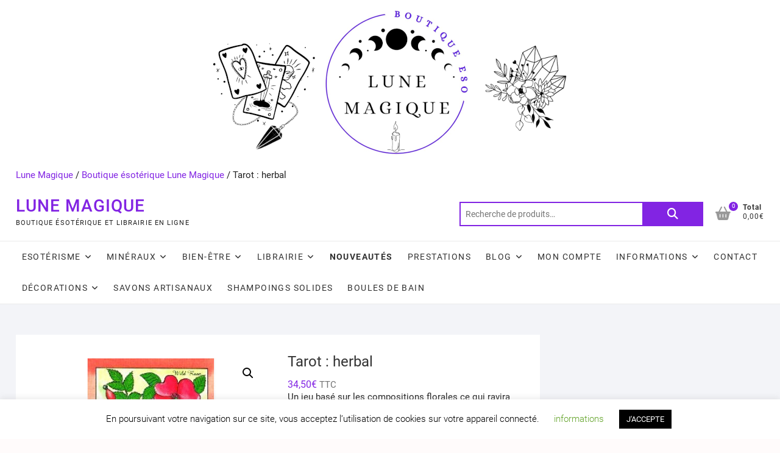

--- FILE ---
content_type: text/html; charset=UTF-8
request_url: https://lunemagique.com/produit/tarot-herbal/
body_size: 60953
content:
<!DOCTYPE html>
<html lang="fr-FR">
<head>
<meta charset="UTF-8" />
<link rel="profile" href="https://gmpg.org/xfn/11" />
<meta name='robots' content='index, follow, max-image-preview:large, max-snippet:-1, max-video-preview:-1' />

	<!-- This site is optimized with the Yoast SEO plugin v26.8 - https://yoast.com/product/yoast-seo-wordpress/ -->
	<title>The herbal tarot : plongez dans le monde mystique des plantes</title>
	<meta name="description" content="Le tarot herbal est un tarot composé de cartes à la symboliques fleuries qui ravira les amateurs de nature. Ce tarot est en vente sur notre site." />
	<link rel="canonical" href="https://lunemagique.com/produit/tarot-herbal/" />
	<meta property="og:locale" content="fr_FR" />
	<meta property="og:type" content="product" />
	<meta property="og:title" content="The herbal tarot : plongez dans le monde mystique des plantes" />
	<meta property="og:description" content="Le tarot herbal est un tarot composé de cartes à la symboliques fleuries qui ravira les amateurs de nature. Ce tarot est en vente sur notre site." />
	<meta property="og:url" content="https://lunemagique.com/produit/tarot-herbal/" />
	<meta property="og:site_name" content="LUNE MAGIQUE" />
	<meta property="article:modified_time" content="2024-04-13T09:35:50+00:00" />
	<meta property="og:image" content="https://lunemagique.com/wp-content/uploads/2020/02/tarot_herbal.jpg" />
	<meta property="og:image:width" content="350" />
	<meta property="og:image:height" content="350" />
	<meta property="og:image:type" content="image/jpeg" /><meta property="og:image" content="https://lunemagique.com/wp-content/uploads/2020/02/tarot_herbal_1.jpg" />
	<meta property="og:image:width" content="500" />
	<meta property="og:image:height" content="500" />
	<meta property="og:image:type" content="image/jpeg" />
	<meta name="twitter:card" content="summary_large_image" />
	<meta name="twitter:label1" content="Prix" />
	<meta name="twitter:data1" content="34,50&euro; TTC" />
	<meta name="twitter:label2" content="Disponibilité" />
	<meta name="twitter:data2" content="En stock" />
	<script type="application/ld+json" class="yoast-schema-graph">{"@context":"https://schema.org","@graph":[{"@type":["WebPage","ItemPage"],"@id":"https://lunemagique.com/produit/tarot-herbal/","url":"https://lunemagique.com/produit/tarot-herbal/","name":"The herbal tarot : plongez dans le monde mystique des plantes","isPartOf":{"@id":"https://lunemagique.com/#website"},"primaryImageOfPage":{"@id":"https://lunemagique.com/produit/tarot-herbal/#primaryimage"},"image":{"@id":"https://lunemagique.com/produit/tarot-herbal/#primaryimage"},"thumbnailUrl":"https://lunemagique.com/wp-content/uploads/2020/02/tarot_herbal.jpg","description":"Le tarot herbal est un tarot composé de cartes à la symboliques fleuries qui ravira les amateurs de nature. Ce tarot est en vente sur notre site.","breadcrumb":{"@id":"https://lunemagique.com/produit/tarot-herbal/#breadcrumb"},"inLanguage":"fr-FR","potentialAction":{"@type":"BuyAction","target":"https://lunemagique.com/produit/tarot-herbal/"}},{"@type":"ImageObject","inLanguage":"fr-FR","@id":"https://lunemagique.com/produit/tarot-herbal/#primaryimage","url":"https://lunemagique.com/wp-content/uploads/2020/02/tarot_herbal.jpg","contentUrl":"https://lunemagique.com/wp-content/uploads/2020/02/tarot_herbal.jpg","width":350,"height":350,"caption":"Tarot herbal - divination & tarots - boutique ésotérique"},{"@type":"BreadcrumbList","@id":"https://lunemagique.com/produit/tarot-herbal/#breadcrumb","itemListElement":[{"@type":"ListItem","position":1,"name":"Lune Magique","item":"https://lunemagique.com/"},{"@type":"ListItem","position":2,"name":"Boutique ésotérique Lune Magique","item":"https://lunemagique.com/"},{"@type":"ListItem","position":3,"name":"Tarot : herbal"}]},{"@type":"WebSite","@id":"https://lunemagique.com/#website","url":"https://lunemagique.com/","name":"LUNE MAGIQUE","description":"boutique ésotérique et librairie en ligne","publisher":{"@id":"https://lunemagique.com/#organization"},"potentialAction":[{"@type":"SearchAction","target":{"@type":"EntryPoint","urlTemplate":"https://lunemagique.com/?s={search_term_string}"},"query-input":{"@type":"PropertyValueSpecification","valueRequired":true,"valueName":"search_term_string"}}],"inLanguage":"fr-FR"},{"@type":"Organization","@id":"https://lunemagique.com/#organization","name":"Lune magique","url":"https://lunemagique.com/","logo":{"@type":"ImageObject","inLanguage":"fr-FR","@id":"https://lunemagique.com/#/schema/logo/image/","url":"https://lunemagique.com/wp-content/uploads/2019/07/bannierelunemagique-1.png","contentUrl":"https://lunemagique.com/wp-content/uploads/2019/07/bannierelunemagique-1.png","width":500,"height":250,"caption":"Lune magique"},"image":{"@id":"https://lunemagique.com/#/schema/logo/image/"},"sameAs":["https://www.facebook.com/boutique.lune.magique","https://www.instagram.com/boutique.lune.magique"]}]}</script>
	<meta property="product:price:amount" content="34.50" />
	<meta property="product:price:currency" content="EUR" />
	<meta property="og:availability" content="instock" />
	<meta property="product:availability" content="instock" />
	<meta property="product:retailer_item_id" content="TRT-0034" />
	<meta property="product:condition" content="new" />
	<!-- / Yoast SEO plugin. -->


<link rel='dns-prefetch' href='//static.addtoany.com' />
<link rel="alternate" type="application/rss+xml" title="LUNE MAGIQUE &raquo; Flux" href="https://lunemagique.com/feed/" />
<link rel="alternate" type="application/rss+xml" title="LUNE MAGIQUE &raquo; Flux des commentaires" href="https://lunemagique.com/comments/feed/" />
<link rel="alternate" title="oEmbed (JSON)" type="application/json+oembed" href="https://lunemagique.com/wp-json/oembed/1.0/embed?url=https%3A%2F%2Flunemagique.com%2Fproduit%2Ftarot-herbal%2F" />
<link rel="alternate" title="oEmbed (XML)" type="text/xml+oembed" href="https://lunemagique.com/wp-json/oembed/1.0/embed?url=https%3A%2F%2Flunemagique.com%2Fproduit%2Ftarot-herbal%2F&#038;format=xml" />
<style id='wp-img-auto-sizes-contain-inline-css' type='text/css'>
img:is([sizes=auto i],[sizes^="auto," i]){contain-intrinsic-size:3000px 1500px}
/*# sourceURL=wp-img-auto-sizes-contain-inline-css */
</style>
<link rel='stylesheet' id='sbi_styles-css' href='https://lunemagique.com/wp-content/plugins/instagram-feed/css/sbi-styles.min.css?ver=6.10.0' type='text/css' media='all' />
<style id='wp-emoji-styles-inline-css' type='text/css'>

	img.wp-smiley, img.emoji {
		display: inline !important;
		border: none !important;
		box-shadow: none !important;
		height: 1em !important;
		width: 1em !important;
		margin: 0 0.07em !important;
		vertical-align: -0.1em !important;
		background: none !important;
		padding: 0 !important;
	}
/*# sourceURL=wp-emoji-styles-inline-css */
</style>
<style id='wp-block-library-inline-css' type='text/css'>
:root{--wp-block-synced-color:#7a00df;--wp-block-synced-color--rgb:122,0,223;--wp-bound-block-color:var(--wp-block-synced-color);--wp-editor-canvas-background:#ddd;--wp-admin-theme-color:#007cba;--wp-admin-theme-color--rgb:0,124,186;--wp-admin-theme-color-darker-10:#006ba1;--wp-admin-theme-color-darker-10--rgb:0,107,160.5;--wp-admin-theme-color-darker-20:#005a87;--wp-admin-theme-color-darker-20--rgb:0,90,135;--wp-admin-border-width-focus:2px}@media (min-resolution:192dpi){:root{--wp-admin-border-width-focus:1.5px}}.wp-element-button{cursor:pointer}:root .has-very-light-gray-background-color{background-color:#eee}:root .has-very-dark-gray-background-color{background-color:#313131}:root .has-very-light-gray-color{color:#eee}:root .has-very-dark-gray-color{color:#313131}:root .has-vivid-green-cyan-to-vivid-cyan-blue-gradient-background{background:linear-gradient(135deg,#00d084,#0693e3)}:root .has-purple-crush-gradient-background{background:linear-gradient(135deg,#34e2e4,#4721fb 50%,#ab1dfe)}:root .has-hazy-dawn-gradient-background{background:linear-gradient(135deg,#faaca8,#dad0ec)}:root .has-subdued-olive-gradient-background{background:linear-gradient(135deg,#fafae1,#67a671)}:root .has-atomic-cream-gradient-background{background:linear-gradient(135deg,#fdd79a,#004a59)}:root .has-nightshade-gradient-background{background:linear-gradient(135deg,#330968,#31cdcf)}:root .has-midnight-gradient-background{background:linear-gradient(135deg,#020381,#2874fc)}:root{--wp--preset--font-size--normal:16px;--wp--preset--font-size--huge:42px}.has-regular-font-size{font-size:1em}.has-larger-font-size{font-size:2.625em}.has-normal-font-size{font-size:var(--wp--preset--font-size--normal)}.has-huge-font-size{font-size:var(--wp--preset--font-size--huge)}.has-text-align-center{text-align:center}.has-text-align-left{text-align:left}.has-text-align-right{text-align:right}.has-fit-text{white-space:nowrap!important}#end-resizable-editor-section{display:none}.aligncenter{clear:both}.items-justified-left{justify-content:flex-start}.items-justified-center{justify-content:center}.items-justified-right{justify-content:flex-end}.items-justified-space-between{justify-content:space-between}.screen-reader-text{border:0;clip-path:inset(50%);height:1px;margin:-1px;overflow:hidden;padding:0;position:absolute;width:1px;word-wrap:normal!important}.screen-reader-text:focus{background-color:#ddd;clip-path:none;color:#444;display:block;font-size:1em;height:auto;left:5px;line-height:normal;padding:15px 23px 14px;text-decoration:none;top:5px;width:auto;z-index:100000}html :where(.has-border-color){border-style:solid}html :where([style*=border-top-color]){border-top-style:solid}html :where([style*=border-right-color]){border-right-style:solid}html :where([style*=border-bottom-color]){border-bottom-style:solid}html :where([style*=border-left-color]){border-left-style:solid}html :where([style*=border-width]){border-style:solid}html :where([style*=border-top-width]){border-top-style:solid}html :where([style*=border-right-width]){border-right-style:solid}html :where([style*=border-bottom-width]){border-bottom-style:solid}html :where([style*=border-left-width]){border-left-style:solid}html :where(img[class*=wp-image-]){height:auto;max-width:100%}:where(figure){margin:0 0 1em}html :where(.is-position-sticky){--wp-admin--admin-bar--position-offset:var(--wp-admin--admin-bar--height,0px)}@media screen and (max-width:600px){html :where(.is-position-sticky){--wp-admin--admin-bar--position-offset:0px}}

/*# sourceURL=wp-block-library-inline-css */
</style><style id='wp-block-heading-inline-css' type='text/css'>
h1:where(.wp-block-heading).has-background,h2:where(.wp-block-heading).has-background,h3:where(.wp-block-heading).has-background,h4:where(.wp-block-heading).has-background,h5:where(.wp-block-heading).has-background,h6:where(.wp-block-heading).has-background{padding:1.25em 2.375em}h1.has-text-align-left[style*=writing-mode]:where([style*=vertical-lr]),h1.has-text-align-right[style*=writing-mode]:where([style*=vertical-rl]),h2.has-text-align-left[style*=writing-mode]:where([style*=vertical-lr]),h2.has-text-align-right[style*=writing-mode]:where([style*=vertical-rl]),h3.has-text-align-left[style*=writing-mode]:where([style*=vertical-lr]),h3.has-text-align-right[style*=writing-mode]:where([style*=vertical-rl]),h4.has-text-align-left[style*=writing-mode]:where([style*=vertical-lr]),h4.has-text-align-right[style*=writing-mode]:where([style*=vertical-rl]),h5.has-text-align-left[style*=writing-mode]:where([style*=vertical-lr]),h5.has-text-align-right[style*=writing-mode]:where([style*=vertical-rl]),h6.has-text-align-left[style*=writing-mode]:where([style*=vertical-lr]),h6.has-text-align-right[style*=writing-mode]:where([style*=vertical-rl]){rotate:180deg}
/*# sourceURL=https://lunemagique.com/wp-includes/blocks/heading/style.min.css */
</style>
<style id='wp-block-list-inline-css' type='text/css'>
ol,ul{box-sizing:border-box}:root :where(.wp-block-list.has-background){padding:1.25em 2.375em}
/*# sourceURL=https://lunemagique.com/wp-includes/blocks/list/style.min.css */
</style>
<style id='wp-block-media-text-inline-css' type='text/css'>
.wp-block-media-text{box-sizing:border-box;
  /*!rtl:begin:ignore*/direction:ltr;
  /*!rtl:end:ignore*/display:grid;grid-template-columns:50% 1fr;grid-template-rows:auto}.wp-block-media-text.has-media-on-the-right{grid-template-columns:1fr 50%}.wp-block-media-text.is-vertically-aligned-top>.wp-block-media-text__content,.wp-block-media-text.is-vertically-aligned-top>.wp-block-media-text__media{align-self:start}.wp-block-media-text.is-vertically-aligned-center>.wp-block-media-text__content,.wp-block-media-text.is-vertically-aligned-center>.wp-block-media-text__media,.wp-block-media-text>.wp-block-media-text__content,.wp-block-media-text>.wp-block-media-text__media{align-self:center}.wp-block-media-text.is-vertically-aligned-bottom>.wp-block-media-text__content,.wp-block-media-text.is-vertically-aligned-bottom>.wp-block-media-text__media{align-self:end}.wp-block-media-text>.wp-block-media-text__media{
  /*!rtl:begin:ignore*/grid-column:1;grid-row:1;
  /*!rtl:end:ignore*/margin:0}.wp-block-media-text>.wp-block-media-text__content{direction:ltr;
  /*!rtl:begin:ignore*/grid-column:2;grid-row:1;
  /*!rtl:end:ignore*/padding:0 8%;word-break:break-word}.wp-block-media-text.has-media-on-the-right>.wp-block-media-text__media{
  /*!rtl:begin:ignore*/grid-column:2;grid-row:1
  /*!rtl:end:ignore*/}.wp-block-media-text.has-media-on-the-right>.wp-block-media-text__content{
  /*!rtl:begin:ignore*/grid-column:1;grid-row:1
  /*!rtl:end:ignore*/}.wp-block-media-text__media a{display:block}.wp-block-media-text__media img,.wp-block-media-text__media video{height:auto;max-width:unset;vertical-align:middle;width:100%}.wp-block-media-text.is-image-fill>.wp-block-media-text__media{background-size:cover;height:100%;min-height:250px}.wp-block-media-text.is-image-fill>.wp-block-media-text__media>a{display:block;height:100%}.wp-block-media-text.is-image-fill>.wp-block-media-text__media img{height:1px;margin:-1px;overflow:hidden;padding:0;position:absolute;width:1px;clip:rect(0,0,0,0);border:0}.wp-block-media-text.is-image-fill-element>.wp-block-media-text__media{height:100%;min-height:250px}.wp-block-media-text.is-image-fill-element>.wp-block-media-text__media>a{display:block;height:100%}.wp-block-media-text.is-image-fill-element>.wp-block-media-text__media img{height:100%;object-fit:cover;width:100%}@media (max-width:600px){.wp-block-media-text.is-stacked-on-mobile{grid-template-columns:100%!important}.wp-block-media-text.is-stacked-on-mobile>.wp-block-media-text__media{grid-column:1;grid-row:1}.wp-block-media-text.is-stacked-on-mobile>.wp-block-media-text__content{grid-column:1;grid-row:2}}
/*# sourceURL=https://lunemagique.com/wp-includes/blocks/media-text/style.min.css */
</style>
<style id='wp-block-paragraph-inline-css' type='text/css'>
.is-small-text{font-size:.875em}.is-regular-text{font-size:1em}.is-large-text{font-size:2.25em}.is-larger-text{font-size:3em}.has-drop-cap:not(:focus):first-letter{float:left;font-size:8.4em;font-style:normal;font-weight:100;line-height:.68;margin:.05em .1em 0 0;text-transform:uppercase}body.rtl .has-drop-cap:not(:focus):first-letter{float:none;margin-left:.1em}p.has-drop-cap.has-background{overflow:hidden}:root :where(p.has-background){padding:1.25em 2.375em}:where(p.has-text-color:not(.has-link-color)) a{color:inherit}p.has-text-align-left[style*="writing-mode:vertical-lr"],p.has-text-align-right[style*="writing-mode:vertical-rl"]{rotate:180deg}
/*# sourceURL=https://lunemagique.com/wp-includes/blocks/paragraph/style.min.css */
</style>
<link rel='stylesheet' id='wc-blocks-style-css' href='https://lunemagique.com/wp-content/plugins/woocommerce/assets/client/blocks/wc-blocks.css?ver=wc-10.4.3' type='text/css' media='all' />
<link rel='stylesheet' id='wc-blocks-style-all-reviews-css' href='https://lunemagique.com/wp-content/plugins/woocommerce/assets/client/blocks/all-reviews.css?ver=wc-10.4.3' type='text/css' media='all' />
<style id='global-styles-inline-css' type='text/css'>
:root{--wp--preset--aspect-ratio--square: 1;--wp--preset--aspect-ratio--4-3: 4/3;--wp--preset--aspect-ratio--3-4: 3/4;--wp--preset--aspect-ratio--3-2: 3/2;--wp--preset--aspect-ratio--2-3: 2/3;--wp--preset--aspect-ratio--16-9: 16/9;--wp--preset--aspect-ratio--9-16: 9/16;--wp--preset--color--black: #000000;--wp--preset--color--cyan-bluish-gray: #abb8c3;--wp--preset--color--white: #ffffff;--wp--preset--color--pale-pink: #f78da7;--wp--preset--color--vivid-red: #cf2e2e;--wp--preset--color--luminous-vivid-orange: #ff6900;--wp--preset--color--luminous-vivid-amber: #fcb900;--wp--preset--color--light-green-cyan: #7bdcb5;--wp--preset--color--vivid-green-cyan: #00d084;--wp--preset--color--pale-cyan-blue: #8ed1fc;--wp--preset--color--vivid-cyan-blue: #0693e3;--wp--preset--color--vivid-purple: #9b51e0;--wp--preset--gradient--vivid-cyan-blue-to-vivid-purple: linear-gradient(135deg,rgb(6,147,227) 0%,rgb(155,81,224) 100%);--wp--preset--gradient--light-green-cyan-to-vivid-green-cyan: linear-gradient(135deg,rgb(122,220,180) 0%,rgb(0,208,130) 100%);--wp--preset--gradient--luminous-vivid-amber-to-luminous-vivid-orange: linear-gradient(135deg,rgb(252,185,0) 0%,rgb(255,105,0) 100%);--wp--preset--gradient--luminous-vivid-orange-to-vivid-red: linear-gradient(135deg,rgb(255,105,0) 0%,rgb(207,46,46) 100%);--wp--preset--gradient--very-light-gray-to-cyan-bluish-gray: linear-gradient(135deg,rgb(238,238,238) 0%,rgb(169,184,195) 100%);--wp--preset--gradient--cool-to-warm-spectrum: linear-gradient(135deg,rgb(74,234,220) 0%,rgb(151,120,209) 20%,rgb(207,42,186) 40%,rgb(238,44,130) 60%,rgb(251,105,98) 80%,rgb(254,248,76) 100%);--wp--preset--gradient--blush-light-purple: linear-gradient(135deg,rgb(255,206,236) 0%,rgb(152,150,240) 100%);--wp--preset--gradient--blush-bordeaux: linear-gradient(135deg,rgb(254,205,165) 0%,rgb(254,45,45) 50%,rgb(107,0,62) 100%);--wp--preset--gradient--luminous-dusk: linear-gradient(135deg,rgb(255,203,112) 0%,rgb(199,81,192) 50%,rgb(65,88,208) 100%);--wp--preset--gradient--pale-ocean: linear-gradient(135deg,rgb(255,245,203) 0%,rgb(182,227,212) 50%,rgb(51,167,181) 100%);--wp--preset--gradient--electric-grass: linear-gradient(135deg,rgb(202,248,128) 0%,rgb(113,206,126) 100%);--wp--preset--gradient--midnight: linear-gradient(135deg,rgb(2,3,129) 0%,rgb(40,116,252) 100%);--wp--preset--font-size--small: 13px;--wp--preset--font-size--medium: 20px;--wp--preset--font-size--large: 36px;--wp--preset--font-size--x-large: 42px;--wp--preset--spacing--20: 0.44rem;--wp--preset--spacing--30: 0.67rem;--wp--preset--spacing--40: 1rem;--wp--preset--spacing--50: 1.5rem;--wp--preset--spacing--60: 2.25rem;--wp--preset--spacing--70: 3.38rem;--wp--preset--spacing--80: 5.06rem;--wp--preset--shadow--natural: 6px 6px 9px rgba(0, 0, 0, 0.2);--wp--preset--shadow--deep: 12px 12px 50px rgba(0, 0, 0, 0.4);--wp--preset--shadow--sharp: 6px 6px 0px rgba(0, 0, 0, 0.2);--wp--preset--shadow--outlined: 6px 6px 0px -3px rgb(255, 255, 255), 6px 6px rgb(0, 0, 0);--wp--preset--shadow--crisp: 6px 6px 0px rgb(0, 0, 0);}:where(.is-layout-flex){gap: 0.5em;}:where(.is-layout-grid){gap: 0.5em;}body .is-layout-flex{display: flex;}.is-layout-flex{flex-wrap: wrap;align-items: center;}.is-layout-flex > :is(*, div){margin: 0;}body .is-layout-grid{display: grid;}.is-layout-grid > :is(*, div){margin: 0;}:where(.wp-block-columns.is-layout-flex){gap: 2em;}:where(.wp-block-columns.is-layout-grid){gap: 2em;}:where(.wp-block-post-template.is-layout-flex){gap: 1.25em;}:where(.wp-block-post-template.is-layout-grid){gap: 1.25em;}.has-black-color{color: var(--wp--preset--color--black) !important;}.has-cyan-bluish-gray-color{color: var(--wp--preset--color--cyan-bluish-gray) !important;}.has-white-color{color: var(--wp--preset--color--white) !important;}.has-pale-pink-color{color: var(--wp--preset--color--pale-pink) !important;}.has-vivid-red-color{color: var(--wp--preset--color--vivid-red) !important;}.has-luminous-vivid-orange-color{color: var(--wp--preset--color--luminous-vivid-orange) !important;}.has-luminous-vivid-amber-color{color: var(--wp--preset--color--luminous-vivid-amber) !important;}.has-light-green-cyan-color{color: var(--wp--preset--color--light-green-cyan) !important;}.has-vivid-green-cyan-color{color: var(--wp--preset--color--vivid-green-cyan) !important;}.has-pale-cyan-blue-color{color: var(--wp--preset--color--pale-cyan-blue) !important;}.has-vivid-cyan-blue-color{color: var(--wp--preset--color--vivid-cyan-blue) !important;}.has-vivid-purple-color{color: var(--wp--preset--color--vivid-purple) !important;}.has-black-background-color{background-color: var(--wp--preset--color--black) !important;}.has-cyan-bluish-gray-background-color{background-color: var(--wp--preset--color--cyan-bluish-gray) !important;}.has-white-background-color{background-color: var(--wp--preset--color--white) !important;}.has-pale-pink-background-color{background-color: var(--wp--preset--color--pale-pink) !important;}.has-vivid-red-background-color{background-color: var(--wp--preset--color--vivid-red) !important;}.has-luminous-vivid-orange-background-color{background-color: var(--wp--preset--color--luminous-vivid-orange) !important;}.has-luminous-vivid-amber-background-color{background-color: var(--wp--preset--color--luminous-vivid-amber) !important;}.has-light-green-cyan-background-color{background-color: var(--wp--preset--color--light-green-cyan) !important;}.has-vivid-green-cyan-background-color{background-color: var(--wp--preset--color--vivid-green-cyan) !important;}.has-pale-cyan-blue-background-color{background-color: var(--wp--preset--color--pale-cyan-blue) !important;}.has-vivid-cyan-blue-background-color{background-color: var(--wp--preset--color--vivid-cyan-blue) !important;}.has-vivid-purple-background-color{background-color: var(--wp--preset--color--vivid-purple) !important;}.has-black-border-color{border-color: var(--wp--preset--color--black) !important;}.has-cyan-bluish-gray-border-color{border-color: var(--wp--preset--color--cyan-bluish-gray) !important;}.has-white-border-color{border-color: var(--wp--preset--color--white) !important;}.has-pale-pink-border-color{border-color: var(--wp--preset--color--pale-pink) !important;}.has-vivid-red-border-color{border-color: var(--wp--preset--color--vivid-red) !important;}.has-luminous-vivid-orange-border-color{border-color: var(--wp--preset--color--luminous-vivid-orange) !important;}.has-luminous-vivid-amber-border-color{border-color: var(--wp--preset--color--luminous-vivid-amber) !important;}.has-light-green-cyan-border-color{border-color: var(--wp--preset--color--light-green-cyan) !important;}.has-vivid-green-cyan-border-color{border-color: var(--wp--preset--color--vivid-green-cyan) !important;}.has-pale-cyan-blue-border-color{border-color: var(--wp--preset--color--pale-cyan-blue) !important;}.has-vivid-cyan-blue-border-color{border-color: var(--wp--preset--color--vivid-cyan-blue) !important;}.has-vivid-purple-border-color{border-color: var(--wp--preset--color--vivid-purple) !important;}.has-vivid-cyan-blue-to-vivid-purple-gradient-background{background: var(--wp--preset--gradient--vivid-cyan-blue-to-vivid-purple) !important;}.has-light-green-cyan-to-vivid-green-cyan-gradient-background{background: var(--wp--preset--gradient--light-green-cyan-to-vivid-green-cyan) !important;}.has-luminous-vivid-amber-to-luminous-vivid-orange-gradient-background{background: var(--wp--preset--gradient--luminous-vivid-amber-to-luminous-vivid-orange) !important;}.has-luminous-vivid-orange-to-vivid-red-gradient-background{background: var(--wp--preset--gradient--luminous-vivid-orange-to-vivid-red) !important;}.has-very-light-gray-to-cyan-bluish-gray-gradient-background{background: var(--wp--preset--gradient--very-light-gray-to-cyan-bluish-gray) !important;}.has-cool-to-warm-spectrum-gradient-background{background: var(--wp--preset--gradient--cool-to-warm-spectrum) !important;}.has-blush-light-purple-gradient-background{background: var(--wp--preset--gradient--blush-light-purple) !important;}.has-blush-bordeaux-gradient-background{background: var(--wp--preset--gradient--blush-bordeaux) !important;}.has-luminous-dusk-gradient-background{background: var(--wp--preset--gradient--luminous-dusk) !important;}.has-pale-ocean-gradient-background{background: var(--wp--preset--gradient--pale-ocean) !important;}.has-electric-grass-gradient-background{background: var(--wp--preset--gradient--electric-grass) !important;}.has-midnight-gradient-background{background: var(--wp--preset--gradient--midnight) !important;}.has-small-font-size{font-size: var(--wp--preset--font-size--small) !important;}.has-medium-font-size{font-size: var(--wp--preset--font-size--medium) !important;}.has-large-font-size{font-size: var(--wp--preset--font-size--large) !important;}.has-x-large-font-size{font-size: var(--wp--preset--font-size--x-large) !important;}
/*# sourceURL=global-styles-inline-css */
</style>

<style id='classic-theme-styles-inline-css' type='text/css'>
/*! This file is auto-generated */
.wp-block-button__link{color:#fff;background-color:#32373c;border-radius:9999px;box-shadow:none;text-decoration:none;padding:calc(.667em + 2px) calc(1.333em + 2px);font-size:1.125em}.wp-block-file__button{background:#32373c;color:#fff;text-decoration:none}
/*# sourceURL=/wp-includes/css/classic-themes.min.css */
</style>
<link rel='stylesheet' id='cookie-law-info-css' href='https://lunemagique.com/wp-content/plugins/cookie-law-info/legacy/public/css/cookie-law-info-public.css?ver=3.3.9.1' type='text/css' media='all' />
<link rel='stylesheet' id='cookie-law-info-gdpr-css' href='https://lunemagique.com/wp-content/plugins/cookie-law-info/legacy/public/css/cookie-law-info-gdpr.css?ver=3.3.9.1' type='text/css' media='all' />
<link rel='stylesheet' id='kiwiz-frontend-style-css' href='https://lunemagique.com/wp-content/plugins/woocommerce-gateway-certification-de-facture-et-gestion-de-pdf-kiwiz/frontend/assets/css/style.css?ver=6.9' type='text/css' media='all' />
<link rel='stylesheet' id='photoswipe-css' href='https://lunemagique.com/wp-content/plugins/woocommerce/assets/css/photoswipe/photoswipe.min.css?ver=10.4.3' type='text/css' media='all' />
<link rel='stylesheet' id='photoswipe-default-skin-css' href='https://lunemagique.com/wp-content/plugins/woocommerce/assets/css/photoswipe/default-skin/default-skin.min.css?ver=10.4.3' type='text/css' media='all' />
<link rel='stylesheet' id='woocommerce-layout-css' href='https://lunemagique.com/wp-content/plugins/woocommerce/assets/css/woocommerce-layout.css?ver=10.4.3' type='text/css' media='all' />
<link rel='stylesheet' id='woocommerce-smallscreen-css' href='https://lunemagique.com/wp-content/plugins/woocommerce/assets/css/woocommerce-smallscreen.css?ver=10.4.3' type='text/css' media='only screen and (max-width: 768px)' />
<link rel='stylesheet' id='woocommerce-general-css' href='https://lunemagique.com/wp-content/plugins/woocommerce/assets/css/woocommerce.css?ver=10.4.3' type='text/css' media='all' />
<style id='woocommerce-inline-inline-css' type='text/css'>
.woocommerce form .form-row .required { visibility: visible; }
/*# sourceURL=woocommerce-inline-inline-css */
</style>
<link rel='stylesheet' id='gateway-css' href='https://lunemagique.com/wp-content/plugins/woocommerce-paypal-payments/modules/ppcp-button/assets/css/gateway.css?ver=3.3.2' type='text/css' media='all' />
<link rel='stylesheet' id='shoppingcart-style-css' href='https://lunemagique.com/wp-content/themes/shoppingcart/style.css?ver=6.9' type='text/css' media='all' />
<style id='shoppingcart-style-inline-css' type='text/css'>
/* Nav, links and hover */

		a,
		#site-title a,
		ul li a:hover,
		ol li a:hover,
		.main-navigation a:hover, /* Navigation */
		.main-navigation ul li.current-menu-item a,
		.main-navigation ul li.current_page_ancestor a,
		.main-navigation ul li.current-menu-ancestor a,
		.main-navigation ul li.current_page_item a,
		.main-navigation ul li:hover > a,
		.main-navigation li.current-menu-ancestor.menu-item-has-children > a:after,
		.main-navigation li.current-menu-item.menu-item-has-children > a:after,
		.main-navigation ul li:hover > a:after,
		.main-navigation li.menu-item-has-children > a:hover:after,
		.main-navigation li.page_item_has_children > a:hover:after,
		.main-navigation ul li ul li a:hover,
		.main-navigation ul li ul li:hover > a,
		.main-navigation ul li.current-menu-item ul li a:hover,
		.side-menu-wrap .side-nav-wrap a:hover, /* Side Menu */
		.top-bar .top-bar-menu a:hover,
		.entry-title a:hover, /* Post */--
		.entry-title a:focus,
		.entry-title a:active,
		.entry-meta a:hover,
		.image-navigation .nav-links a,
		.widget ul li a:hover, /* Widgets */
		.widget-title a:hover,
		.widget_contact ul li a:hover,
		.site-info .copyright a:hover, /* Footer */
		#colophon .widget ul li a:hover,
		.gutenberg .entry-meta .author a {
			color: #8224e3;
		}

		.main-navigation ul li ul,
		#search-box input[type="search"] {
			border-color: #8224e3;
		}

		#search-box .woocommerce-product-search button[type="submit"] {
			background-color: #8224e3;
		}

		/* Webkit */
		::selection {
			background: #8224e3;
			color: #fff;
		}

		/* Gecko/Mozilla */
		::-moz-selection {
			background: #8224e3;
			color: #fff;
		}

		/* Accessibility
		================================================== */
		.screen-reader-text:hover,
		.screen-reader-text:active,
		.screen-reader-text:focus {
			background-color: #f1f1f1;
			color: #8224e3;
		}

		/* Default Buttons
		================================================== */
		input[type="reset"],/* Forms  */
		input[type="button"],
		input[type="submit"],
		.btn-default,
		.main-slider .flex-control-nav a.flex-active,
		.main-slider .flex-control-nav a:hover,
		.go-to-top .icon-bg,
		.search-submit,
		.vivid-red,
		.view-more-btn {
			background-color: #8224e3;
		}

		/* #bbpress
		================================================== */
		#bbpress-forums .bbp-topics a:hover {
			color: #8224e3;
		}

		.bbp-submit-wrapper button.submit {
			background-color: #8224e3;
			border: 1px solid #8224e3;
		}

		/* Woocommerce
		================================================== */
		.woocommerce #respond input#submit,
		.woocommerce a.button, 
		.woocommerce button.button, 
		.woocommerce input.button,
		.woocommerce #respond input#submit.alt,
		.woocommerce a.button.alt, 
		.woocommerce button.button.alt, 
		.woocommerce input.button.alt,
		.woocommerce span.onsale,
		.woocommerce-demo-store p.demo_store,
		.wl-counter,
		.header-right .cart-value,
		.archive.woocommerce span.onsale:before,
		.woocommerce ul.products li.product .button:hover,
		.woocommerce .woocommerce-product-search button[type="submit"],
		.woocommerce button.button.alt.disabled, 
		.woocommerce button.button.alt.disabled:hover {
			background-color: #8224e3;
		}

		.woocommerce .woocommerce-message:before,
		.woocommerce ul.products li.product .price ins,
		.product_list_widget ins,
		.price_slider_amount .price_label,
		.woocommerce div.product .out-of-stock {
			color: #8224e3;
		}

		.woocommerce ul.products li.product .button:hover,
		.woocommerce div.product .woocommerce-tabs ul.tabs li.active {
			border-color: #8224e3;
		}

		/* Catalog Menu
		================================================== */
		.catalog-slider-promotion-wrap .catalog-menu .title-highlight > a:after,
		.catalog-menu > ul > li:after {
			background-color: #8224e3;
		}

		.catalog-menu a:hover {
			color: #8224e3;
		}

		/* ShoppingCart Widgets
		================================================== */

		.shoppingcart-grid-product .product-item-action .button:hover,
		.shoppingcart-grid-product .product-item-action .product_add_to_wishlist:hover,
		.product-item-action .yith-wcwl-add-button a.add_to_wishlist:hover,
		.sc-grid-product-img .onsale:before {
			background-color: #8224e3;
		}

		.woocommerce-Price-amount.amount {
			color: #8224e3;
		}
/*# sourceURL=shoppingcart-style-inline-css */
</style>
<link rel='stylesheet' id='font-icons-css' href='https://lunemagique.com/wp-content/themes/shoppingcart/assets/font-icons/css/all.min.css?ver=6.9' type='text/css' media='all' />
<link rel='stylesheet' id='shoppingcart-responsive-css' href='https://lunemagique.com/wp-content/themes/shoppingcart/css/responsive.css?ver=6.9' type='text/css' media='all' />
<link rel='stylesheet' id='shoppingcart-google-fonts-css' href='https://lunemagique.com/wp-content/fonts/0c72928955e0d988162dc336ff08a612.css?ver=6.9' type='text/css' media='all' />
<link rel='stylesheet' id='flexible-shipping-free-shipping-css' href='https://lunemagique.com/wp-content/plugins/flexible-shipping/assets/dist/css/free-shipping.css?ver=6.5.4.2' type='text/css' media='all' />
<link rel='stylesheet' id='wc_stripe_express_checkout_style-css' href='https://lunemagique.com/wp-content/plugins/woocommerce-gateway-stripe/build/express-checkout.css?ver=f49792bd42ded7e3e1cb' type='text/css' media='all' />
<link rel='stylesheet' id='msl-main-css' href='https://lunemagique.com/wp-content/plugins/master-slider/public/assets/css/masterslider.main.css?ver=3.11.0' type='text/css' media='all' />
<link rel='stylesheet' id='msl-custom-css' href='https://lunemagique.com/wp-content/uploads/master-slider/custom.css?ver=3.4' type='text/css' media='all' />
<link rel='stylesheet' id='addtoany-css' href='https://lunemagique.com/wp-content/plugins/add-to-any/addtoany.min.css?ver=1.16' type='text/css' media='all' />
<!--n2css--><!--n2js--><script type="text/javascript" id="addtoany-core-js-before">
/* <![CDATA[ */
window.a2a_config=window.a2a_config||{};a2a_config.callbacks=[];a2a_config.overlays=[];a2a_config.templates={};a2a_localize = {
	Share: "Partager",
	Save: "Enregistrer",
	Subscribe: "S'abonner",
	Email: "E-mail",
	Bookmark: "Marque-page",
	ShowAll: "Montrer tout",
	ShowLess: "Montrer moins",
	FindServices: "Trouver des service(s)",
	FindAnyServiceToAddTo: "Trouver instantan&eacute;ment des services &agrave; ajouter &agrave;",
	PoweredBy: "Propuls&eacute; par",
	ShareViaEmail: "Partager par e-mail",
	SubscribeViaEmail: "S’abonner par e-mail",
	BookmarkInYourBrowser: "Ajouter un signet dans votre navigateur",
	BookmarkInstructions: "Appuyez sur Ctrl+D ou \u2318+D pour mettre cette page en signet",
	AddToYourFavorites: "Ajouter &agrave; vos favoris",
	SendFromWebOrProgram: "Envoyer depuis n’importe quelle adresse e-mail ou logiciel e-mail",
	EmailProgram: "Programme d’e-mail",
	More: "Plus&#8230;",
	ThanksForSharing: "Merci de partager !",
	ThanksForFollowing: "Merci de nous suivre !"
};


//# sourceURL=addtoany-core-js-before
/* ]]> */
</script>
<script type="text/javascript" defer src="https://static.addtoany.com/menu/page.js" id="addtoany-core-js"></script>
<script type="text/javascript" src="https://lunemagique.com/wp-includes/js/jquery/jquery.min.js?ver=3.7.1" id="jquery-core-js"></script>
<script type="text/javascript" src="https://lunemagique.com/wp-includes/js/jquery/jquery-migrate.min.js?ver=3.4.1" id="jquery-migrate-js"></script>
<script type="text/javascript" defer src="https://lunemagique.com/wp-content/plugins/add-to-any/addtoany.min.js?ver=1.1" id="addtoany-jquery-js"></script>
<script type="text/javascript" id="cookie-law-info-js-extra">
/* <![CDATA[ */
var Cli_Data = {"nn_cookie_ids":[],"cookielist":[],"non_necessary_cookies":[],"ccpaEnabled":"","ccpaRegionBased":"","ccpaBarEnabled":"","strictlyEnabled":["necessary","obligatoire"],"ccpaType":"gdpr","js_blocking":"","custom_integration":"","triggerDomRefresh":"","secure_cookies":""};
var cli_cookiebar_settings = {"animate_speed_hide":"500","animate_speed_show":"500","background":"#FFF","border":"#b1a6a6c2","border_on":"","button_1_button_colour":"#000","button_1_button_hover":"#000000","button_1_link_colour":"#fff","button_1_as_button":"1","button_1_new_win":"","button_2_button_colour":"#333","button_2_button_hover":"#292929","button_2_link_colour":"#444","button_2_as_button":"","button_2_hidebar":"","button_3_button_colour":"#000","button_3_button_hover":"#000000","button_3_link_colour":"#fff","button_3_as_button":"1","button_3_new_win":"","button_4_button_colour":"#000","button_4_button_hover":"#000000","button_4_link_colour":"#62a329","button_4_as_button":"","button_7_button_colour":"#61a229","button_7_button_hover":"#4e8221","button_7_link_colour":"#fff","button_7_as_button":"1","button_7_new_win":"","font_family":"inherit","header_fix":"","notify_animate_hide":"1","notify_animate_show":"","notify_div_id":"#cookie-law-info-bar","notify_position_horizontal":"right","notify_position_vertical":"bottom","scroll_close":"","scroll_close_reload":"","accept_close_reload":"","reject_close_reload":"","showagain_tab":"","showagain_background":"#fff","showagain_border":"#000","showagain_div_id":"#cookie-law-info-again","showagain_x_position":"100px","text":"#000","show_once_yn":"","show_once":"10000","logging_on":"","as_popup":"","popup_overlay":"1","bar_heading_text":"","cookie_bar_as":"banner","popup_showagain_position":"bottom-right","widget_position":"left"};
var log_object = {"ajax_url":"https://lunemagique.com/wp-admin/admin-ajax.php"};
//# sourceURL=cookie-law-info-js-extra
/* ]]> */
</script>
<script type="text/javascript" src="https://lunemagique.com/wp-content/plugins/cookie-law-info/legacy/public/js/cookie-law-info-public.js?ver=3.3.9.1" id="cookie-law-info-js"></script>
<script type="text/javascript" id="kiwiz-frontend-script-js-extra">
/* <![CDATA[ */
var kiwiz_ajax_front = {"frontAjax":"https://lunemagique.com/wp-admin/admin-ajax.php"};
//# sourceURL=kiwiz-frontend-script-js-extra
/* ]]> */
</script>
<script type="text/javascript" src="https://lunemagique.com/wp-content/plugins/woocommerce-gateway-certification-de-facture-et-gestion-de-pdf-kiwiz/frontend/assets/js/kiwiz-document.js?ver=6.9" id="kiwiz-frontend-script-js"></script>
<script type="text/javascript" src="https://lunemagique.com/wp-content/plugins/woocommerce/assets/js/jquery-blockui/jquery.blockUI.min.js?ver=2.7.0-wc.10.4.3" id="wc-jquery-blockui-js" defer="defer" data-wp-strategy="defer"></script>
<script type="text/javascript" id="wc-add-to-cart-js-extra">
/* <![CDATA[ */
var wc_add_to_cart_params = {"ajax_url":"/wp-admin/admin-ajax.php","wc_ajax_url":"/?wc-ajax=%%endpoint%%","i18n_view_cart":"Voir le panier","cart_url":"https://lunemagique.com/panier/","is_cart":"","cart_redirect_after_add":"no"};
//# sourceURL=wc-add-to-cart-js-extra
/* ]]> */
</script>
<script type="text/javascript" src="https://lunemagique.com/wp-content/plugins/woocommerce/assets/js/frontend/add-to-cart.min.js?ver=10.4.3" id="wc-add-to-cart-js" defer="defer" data-wp-strategy="defer"></script>
<script type="text/javascript" src="https://lunemagique.com/wp-content/plugins/woocommerce/assets/js/zoom/jquery.zoom.min.js?ver=1.7.21-wc.10.4.3" id="wc-zoom-js" defer="defer" data-wp-strategy="defer"></script>
<script type="text/javascript" src="https://lunemagique.com/wp-content/plugins/woocommerce/assets/js/flexslider/jquery.flexslider.min.js?ver=2.7.2-wc.10.4.3" id="wc-flexslider-js" defer="defer" data-wp-strategy="defer"></script>
<script type="text/javascript" src="https://lunemagique.com/wp-content/plugins/woocommerce/assets/js/photoswipe/photoswipe.min.js?ver=4.1.1-wc.10.4.3" id="wc-photoswipe-js" defer="defer" data-wp-strategy="defer"></script>
<script type="text/javascript" src="https://lunemagique.com/wp-content/plugins/woocommerce/assets/js/photoswipe/photoswipe-ui-default.min.js?ver=4.1.1-wc.10.4.3" id="wc-photoswipe-ui-default-js" defer="defer" data-wp-strategy="defer"></script>
<script type="text/javascript" id="wc-single-product-js-extra">
/* <![CDATA[ */
var wc_single_product_params = {"i18n_required_rating_text":"Veuillez s\u00e9lectionner une note","i18n_rating_options":["1\u00a0\u00e9toile sur 5","2\u00a0\u00e9toiles sur 5","3\u00a0\u00e9toiles sur 5","4\u00a0\u00e9toiles sur 5","5\u00a0\u00e9toiles sur 5"],"i18n_product_gallery_trigger_text":"Voir la galerie d\u2019images en plein \u00e9cran","review_rating_required":"yes","flexslider":{"rtl":false,"animation":"slide","smoothHeight":true,"directionNav":false,"controlNav":"thumbnails","slideshow":false,"animationSpeed":500,"animationLoop":false,"allowOneSlide":false},"zoom_enabled":"1","zoom_options":[],"photoswipe_enabled":"1","photoswipe_options":{"shareEl":false,"closeOnScroll":false,"history":false,"hideAnimationDuration":0,"showAnimationDuration":0},"flexslider_enabled":"1"};
//# sourceURL=wc-single-product-js-extra
/* ]]> */
</script>
<script type="text/javascript" src="https://lunemagique.com/wp-content/plugins/woocommerce/assets/js/frontend/single-product.min.js?ver=10.4.3" id="wc-single-product-js" defer="defer" data-wp-strategy="defer"></script>
<script type="text/javascript" src="https://lunemagique.com/wp-content/plugins/woocommerce/assets/js/js-cookie/js.cookie.min.js?ver=2.1.4-wc.10.4.3" id="wc-js-cookie-js" defer="defer" data-wp-strategy="defer"></script>
<script type="text/javascript" id="woocommerce-js-extra">
/* <![CDATA[ */
var woocommerce_params = {"ajax_url":"/wp-admin/admin-ajax.php","wc_ajax_url":"/?wc-ajax=%%endpoint%%","i18n_password_show":"Afficher le mot de passe","i18n_password_hide":"Masquer le mot de passe"};
//# sourceURL=woocommerce-js-extra
/* ]]> */
</script>
<script type="text/javascript" src="https://lunemagique.com/wp-content/plugins/woocommerce/assets/js/frontend/woocommerce.min.js?ver=10.4.3" id="woocommerce-js" defer="defer" data-wp-strategy="defer"></script>
<link rel="https://api.w.org/" href="https://lunemagique.com/wp-json/" /><link rel="alternate" title="JSON" type="application/json" href="https://lunemagique.com/wp-json/wp/v2/product/29582" /><link rel="EditURI" type="application/rsd+xml" title="RSD" href="https://lunemagique.com/xmlrpc.php?rsd" />
<meta name="generator" content="WordPress 6.9" />
<meta name="generator" content="WooCommerce 10.4.3" />
<link rel='shortlink' href='https://lunemagique.com/?p=29582' />
<script>var ms_grabbing_curosr = 'https://lunemagique.com/wp-content/plugins/master-slider/public/assets/css/common/grabbing.cur', ms_grab_curosr = 'https://lunemagique.com/wp-content/plugins/master-slider/public/assets/css/common/grab.cur';</script>
<meta name="generator" content="MasterSlider 3.11.0 - Responsive Touch Image Slider | avt.li/msf" />
<!-- Google site verification - Google for WooCommerce -->
<meta name="google-site-verification" content="5fli4QPUmS-Mq-OkIELhKx_QHUjdyQcraOFbP5Mfn8M" />
	<meta name="viewport" content="width=device-width" />
		<noscript><style>.woocommerce-product-gallery{ opacity: 1 !important; }</style></noscript>
	<link rel="icon" href="https://lunemagique.com/wp-content/uploads/2020/02/favicon-64x64.ico" sizes="32x32" />
<link rel="icon" href="https://lunemagique.com/wp-content/uploads/2020/02/favicon.ico" sizes="192x192" />
<link rel="apple-touch-icon" href="https://lunemagique.com/wp-content/uploads/2020/02/favicon.ico" />
<meta name="msapplication-TileImage" content="https://lunemagique.com/wp-content/uploads/2020/02/favicon.ico" />
        <style type="text/css" id="rmwr-dynamic-css">
        .read-link {
            font-weight: normal;
            color: #000000;
            background: #f2f282;
            padding: 0px;
            border-bottom: 1px solid #000000;
            -webkit-box-shadow: none !important;
            box-shadow: none !important;
            cursor: pointer;
            text-decoration: none;
            display: inline-block;
            border-top: none;
            border-left: none;
            border-right: none;
            transition: color 0.3s ease, background-color 0.3s ease;
        }
        
        .read-link:hover,
        .read-link:focus {
            color: #191919;
            text-decoration: none;
            outline: 2px solid #000000;
            outline-offset: 2px;
        }
        
        .read-link:focus {
            outline: 2px solid #000000;
            outline-offset: 2px;
        }
        
        .read_div {
            margin-top: 10px;
        }
        
        .read_div[data-animation="fade"] {
            transition: opacity 0.3s ease;
        }
        
        /* Print optimization (Free feature) */
                @media print {
            .read_div[style*="display: none"] {
                display: block !important;
            }
            .read-link {
                display: none !important;
            }
        }
                </style>
        
		<!-- Global site tag (gtag.js) - Google Ads: AW-11310277343 - Google for WooCommerce -->
		<script async src="https://www.googletagmanager.com/gtag/js?id=AW-11310277343"></script>
		<script>
			window.dataLayer = window.dataLayer || [];
			function gtag() { dataLayer.push(arguments); }
			gtag( 'consent', 'default', {
				analytics_storage: 'denied',
				ad_storage: 'denied',
				ad_user_data: 'denied',
				ad_personalization: 'denied',
				region: ['AT', 'BE', 'BG', 'HR', 'CY', 'CZ', 'DK', 'EE', 'FI', 'FR', 'DE', 'GR', 'HU', 'IS', 'IE', 'IT', 'LV', 'LI', 'LT', 'LU', 'MT', 'NL', 'NO', 'PL', 'PT', 'RO', 'SK', 'SI', 'ES', 'SE', 'GB', 'CH'],
				wait_for_update: 500,
			} );
			gtag('js', new Date());
			gtag('set', 'developer_id.dOGY3NW', true);
			gtag("config", "AW-11310277343", { "groups": "GLA", "send_page_view": false });		</script>

		<link rel='stylesheet' id='wc-stripe-blocks-checkout-style-css' href='https://lunemagique.com/wp-content/plugins/woocommerce-gateway-stripe/build/upe-blocks.css?ver=5149cca93b0373758856' type='text/css' media='all' />
<link rel='stylesheet' id='wc-stripe-upe-classic-css' href='https://lunemagique.com/wp-content/plugins/woocommerce-gateway-stripe/build/upe-classic.css?ver=10.3.1' type='text/css' media='all' />
<link rel='stylesheet' id='stripelink_styles-css' href='https://lunemagique.com/wp-content/plugins/woocommerce-gateway-stripe/assets/css/stripe-link.css?ver=10.3.1' type='text/css' media='all' />
</head>
<body data-rsssl=1 class="wp-singular product-template-default single single-product postid-29582 wp-custom-logo wp-embed-responsive wp-theme-shoppingcart theme-shoppingcart _masterslider _ms_version_3.11.0 woocommerce woocommerce-page woocommerce-no-js ">
	<script type="text/javascript">
/* <![CDATA[ */
gtag("event", "page_view", {send_to: "GLA"});
/* ]]> */
</script>
<div id="page" class="site">
	<a class="skip-link screen-reader-text" href="#site-content-contain">Skip to content</a>
<!-- Masthead ============================================= -->
<header id="masthead" class="site-header" role="banner">
	<div class="header-wrap">
			<div id="wp-custom-header" class="wp-custom-header"><img src="https://lunemagique.com/wp-content/uploads/2023/09/logo-lunemag.webp" width="703" height="270" alt="" srcset="https://lunemagique.com/wp-content/uploads/2023/09/logo-lunemag.webp 703w, https://lunemagique.com/wp-content/uploads/2023/09/logo-lunemag-300x115.webp 300w, https://lunemagique.com/wp-content/uploads/2023/09/logo-lunemag-600x230.webp 600w, https://lunemagique.com/wp-content/uploads/2023/09/logo-lunemag-64x25.webp 64w" sizes="(max-width: 703px) 100vw, 703px" decoding="async" fetchpriority="high" /></div>		<!-- Top Header============================================= -->
		<div class="top-header">
								<div class="top-bar">
						<div class="wrap">
							<aside id="block-6" class="widget widget_contact"><div class="yoast-breadcrumbs"><span><span><a href="https://lunemagique.com/">Lune Magique</a></span> / <span><a href="https://lunemagique.com/">Boutique ésotérique Lune Magique</a></span> / <span class="breadcrumb_last" aria-current="page">Tarot : herbal</span></span></div></aside>							<div class="right-top-bar">

								
							</div> <!-- end .right-top-bar -->
						</div> <!-- end .wrap -->
					</div> <!-- end .top-bar -->
				
			<div id="site-branding">
				<div class="wrap">

					<div id="site-detail"> <h2 id="site-title"> 					<a href="https://lunemagique.com/" title="LUNE MAGIQUE" rel="home"> LUNE MAGIQUE </a>
					 </h2> <!-- end .site-title --> 						<div id="site-description"> boutique ésotérique et librairie en ligne </div> <!-- end #site-description -->
				</div>
					<div class="header-right">
						
							<div id="search-box" class="clearfix">
								<div class="widget woocommerce widget_product_search"><form role="search" method="get" class="woocommerce-product-search" action="https://lunemagique.com/">
	<label class="screen-reader-text" for="woocommerce-product-search-field-0">Recherche pour :</label>
	<input type="search" id="woocommerce-product-search-field-0" class="search-field" placeholder="Recherche de produits…" value="" name="s" />
	<button type="submit" value="Recherche" class="">Recherche</button>
	<input type="hidden" name="post_type" value="product" />
</form>
</div>							</div>  <!-- end #search-box -->
								<div class="cart-box">
			<div class="sx-cart-views">
				<a href="https://lunemagique.com/panier/" class="wcmenucart-contents">
					<i class="fa-solid fa-basket-shopping"></i>
					<span class="cart-value">0</span>
				</a>
				<div class="my-cart-wrap">
					<div class="my-cart">Total</div>
					<div class="cart-total">0,00&euro;</div>
				</div>
			</div>
			
			<div class="widget woocommerce widget_shopping_cart"><h2 class="widgettitle">Panier</h2><div class="widget_shopping_cart_content"></div></div>		</div> <!-- end .cart-box -->
						</div> <!-- end .header-right -->
				</div><!-- end .wrap -->	
			</div><!-- end #site-branding -->
					

			<!-- Main Header============================================= -->
			<div id="sticky-header" class="clearfix">
				<div class="wrap">
					<div class="main-header clearfix">

						<!-- Main Nav ============================================= -->
													<div id="site-branding">

																<div id="site-detail">
									<div id="site-title">
										<a href="https://lunemagique.com/" title="LUNE MAGIQUE" rel="home"> LUNE MAGIQUE </a>
									</div><!-- end .site-title --> 
																			<div id="site-description"> boutique ésotérique et librairie en ligne </div> <!-- end #site-description -->
																	</div>
														</div><!-- end #site-branding -->

							
							<nav id="site-navigation" class="main-navigation clearfix" role="navigation" aria-label="Main Menu">
														
								<button class="menu-toggle" aria-controls="primary-menu" aria-expanded="false">
									<span class="line-bar"></span>
								</button><!-- end .menu-toggle -->
								<ul id="primary-menu" class="menu nav-menu"><li id="menu-item-34333" class="menu-item menu-item-type-post_type menu-item-object-page menu-item-home menu-item-has-children current_page_parent menu-item-34333"><a href="https://lunemagique.com/">Esotérisme</a>
<ul class="sub-menu">
	<li id="menu-item-34338" class="menu-item menu-item-type-taxonomy menu-item-object-product_cat menu-item-34338"><a href="https://lunemagique.com/categorie-produit/bougies/">Bougies</a></li>
	<li id="menu-item-34342" class="menu-item menu-item-type-taxonomy menu-item-object-product_cat menu-item-34342"><a href="https://lunemagique.com/categorie-produit/encens/">Encens</a></li>
	<li id="menu-item-34341" class="menu-item menu-item-type-taxonomy menu-item-object-product_cat menu-item-34341"><a href="https://lunemagique.com/categorie-produit/herboristerie/">Herbes &#038; plantes</a></li>
	<li id="menu-item-34339" class="menu-item menu-item-type-taxonomy menu-item-object-product_cat menu-item-34339"><a href="https://lunemagique.com/categorie-produit/outils-rituels/">Outils rituels</a></li>
	<li id="menu-item-34337" class="menu-item menu-item-type-taxonomy menu-item-object-product_cat menu-item-34337"><a href="https://lunemagique.com/categorie-produit/pendules/">Pendules &#038; géobiologie</a></li>
	<li id="menu-item-34336" class="menu-item menu-item-type-taxonomy menu-item-object-product_cat current-product-ancestor menu-item-34336"><a href="https://lunemagique.com/categorie-produit/divination/">Tarots, oracles, runes</a></li>
	<li id="menu-item-34335" class="menu-item menu-item-type-taxonomy menu-item-object-product_cat menu-item-34335"><a href="https://lunemagique.com/categorie-produit/bijoux-esoterique/">Bijoux ésotériques</a></li>
	<li id="menu-item-43798" class="menu-item menu-item-type-taxonomy menu-item-object-product_cat menu-item-43798"><a href="https://lunemagique.com/categorie-produit/box-rituel/">Box rituel</a></li>
</ul>
</li>
<li id="menu-item-34334" class="menu-item menu-item-type-taxonomy menu-item-object-product_cat menu-item-has-children menu-item-34334"><a href="https://lunemagique.com/categorie-produit/mineraux/">Minéraux</a>
<ul class="sub-menu">
	<li id="menu-item-34601" class="menu-item menu-item-type-taxonomy menu-item-object-product_cat menu-item-34601"><a href="https://lunemagique.com/categorie-produit/mineraux/pierres-a-b-c-d/">Pierres A-B-C-D</a></li>
	<li id="menu-item-34600" class="menu-item menu-item-type-taxonomy menu-item-object-product_cat menu-item-34600"><a href="https://lunemagique.com/categorie-produit/mineraux/pierres-e-f-g-h/">Pierres E-F-G-H</a></li>
	<li id="menu-item-34602" class="menu-item menu-item-type-taxonomy menu-item-object-product_cat menu-item-34602"><a href="https://lunemagique.com/categorie-produit/mineraux/pierres-i-j-k-l/">Pierres I-J-K-L</a></li>
	<li id="menu-item-34603" class="menu-item menu-item-type-taxonomy menu-item-object-product_cat menu-item-34603"><a href="https://lunemagique.com/categorie-produit/mineraux/pierres-m-n-o-p/">Pierres M-N-O-P</a></li>
	<li id="menu-item-34604" class="menu-item menu-item-type-taxonomy menu-item-object-product_cat menu-item-34604"><a href="https://lunemagique.com/categorie-produit/mineraux/pierres-q-r-s-t/">Pierres Q-R-S-T</a></li>
	<li id="menu-item-34605" class="menu-item menu-item-type-taxonomy menu-item-object-product_cat menu-item-34605"><a href="https://lunemagique.com/categorie-produit/mineraux/pierres-u-v-w-x/">Pierres U-V-W-X</a></li>
	<li id="menu-item-34606" class="menu-item menu-item-type-taxonomy menu-item-object-product_cat menu-item-34606"><a href="https://lunemagique.com/categorie-produit/mineraux/pierres-y-z/">Pierres Y-Z</a></li>
	<li id="menu-item-36892" class="menu-item menu-item-type-taxonomy menu-item-object-product_cat menu-item-36892"><a href="https://lunemagique.com/categorie-produit/mineraux/pochettes-mineraux/">Pochettes</a></li>
	<li id="menu-item-36885" class="menu-item menu-item-type-taxonomy menu-item-object-product_cat menu-item-36885"><a href="https://lunemagique.com/categorie-produit/mineraux/chaines-cordons-mineraux/">Chaines &amp; Cordons</a></li>
	<li id="menu-item-36888" class="menu-item menu-item-type-taxonomy menu-item-object-product_cat menu-item-36888"><a href="https://lunemagique.com/categorie-produit/mineraux/accessoires/">Accessoires</a></li>
</ul>
</li>
<li id="menu-item-34340" class="menu-item menu-item-type-taxonomy menu-item-object-product_cat menu-item-has-children menu-item-34340"><a href="https://lunemagique.com/categorie-produit/bien-etre/">Bien-être</a>
<ul class="sub-menu">
	<li id="menu-item-38068" class="menu-item menu-item-type-taxonomy menu-item-object-product_cat menu-item-38068"><a href="https://lunemagique.com/categorie-produit/bien-etre/pierres-roulees/">Pierres roulées</a></li>
	<li id="menu-item-38058" class="menu-item menu-item-type-taxonomy menu-item-object-product_cat menu-item-38058"><a href="https://lunemagique.com/categorie-produit/bien-etre/boules-de-massage/">Boules de massage</a></li>
	<li id="menu-item-38055" class="menu-item menu-item-type-taxonomy menu-item-object-product_cat menu-item-38055"><a href="https://lunemagique.com/categorie-produit/bien-etre/batons-de-massage/">Bâtons de massage</a></li>
	<li id="menu-item-38059" class="menu-item menu-item-type-taxonomy menu-item-object-product_cat menu-item-38059"><a href="https://lunemagique.com/categorie-produit/bien-etre/galets-petits-modeles/">Galets petits modèles</a></li>
	<li id="menu-item-38054" class="menu-item menu-item-type-taxonomy menu-item-object-product_cat menu-item-38054"><a href="https://lunemagique.com/categorie-produit/bien-etre/galet-grands-modeles/">Galets grands modèles</a></li>
	<li id="menu-item-38061" class="menu-item menu-item-type-taxonomy menu-item-object-product_cat menu-item-38061"><a href="https://lunemagique.com/categorie-produit/bien-etre/bols-chantants/">Bols chantants</a></li>
	<li id="menu-item-43266" class="menu-item menu-item-type-custom menu-item-object-custom menu-item-43266"><a href="/categorie-produit/bien-etre/sprays/">Sprays</a></li>
	<li id="menu-item-38057" class="menu-item menu-item-type-taxonomy menu-item-object-product_cat menu-item-38057"><a href="https://lunemagique.com/categorie-produit/bien-etre/soins-du-corps/">Soins du corps</a></li>
	<li id="menu-item-38065" class="menu-item menu-item-type-custom menu-item-object-custom menu-item-38065"><a href="/categorie-produit/bien-etre/huiles-essentielles/">Huiles essentielles</a></li>
	<li id="menu-item-38056" class="menu-item menu-item-type-taxonomy menu-item-object-product_cat menu-item-38056"><a href="https://lunemagique.com/categorie-produit/bien-etre/feng-shui/">Feng Shui</a></li>
</ul>
</li>
<li id="menu-item-34344" class="menu-item menu-item-type-taxonomy menu-item-object-product_cat menu-item-has-children menu-item-34344"><a href="https://lunemagique.com/categorie-produit/librairie-esoterique/">Librairie</a>
<ul class="sub-menu">
	<li id="menu-item-35964" class="menu-item menu-item-type-taxonomy menu-item-object-product_cat menu-item-35964"><a href="https://lunemagique.com/categorie-produit/librairie-esoterique/livres-angeologie/">Angéologie</a></li>
	<li id="menu-item-35963" class="menu-item menu-item-type-taxonomy menu-item-object-product_cat menu-item-35963"><a href="https://lunemagique.com/categorie-produit/librairie-esoterique/livres-astrologie/">Astrologie</a></li>
	<li id="menu-item-39448" class="menu-item menu-item-type-taxonomy menu-item-object-product_cat menu-item-39448"><a href="https://lunemagique.com/categorie-produit/librairie-esoterique/livres-bien-etre/">Bien-être</a></li>
	<li id="menu-item-35956" class="menu-item menu-item-type-taxonomy menu-item-object-product_cat menu-item-35956"><a href="https://lunemagique.com/categorie-produit/librairie-esoterique/livres-cathares/">Cathares</a></li>
	<li id="menu-item-35965" class="menu-item menu-item-type-taxonomy menu-item-object-product_cat menu-item-35965"><a href="https://lunemagique.com/categorie-produit/librairie-esoterique/livres-chakras/">Chakras</a></li>
	<li id="menu-item-35966" class="menu-item menu-item-type-taxonomy menu-item-object-product_cat menu-item-35966"><a href="https://lunemagique.com/categorie-produit/librairie-esoterique/livres-chamanisme/">Chamanisme</a></li>
	<li id="menu-item-35967" class="menu-item menu-item-type-taxonomy menu-item-object-product_cat menu-item-35967"><a href="https://lunemagique.com/categorie-produit/librairie-esoterique/livres-chiromancie/">Chiromancie</a></li>
	<li id="menu-item-35953" class="menu-item menu-item-type-taxonomy menu-item-object-product_cat menu-item-35953"><a href="https://lunemagique.com/categorie-produit/librairie-esoterique/livres-christianisme/">Christianisme</a></li>
	<li id="menu-item-35968" class="menu-item menu-item-type-taxonomy menu-item-object-product_cat menu-item-35968"><a href="https://lunemagique.com/categorie-produit/librairie-esoterique/livres-encens/">Encens</a></li>
	<li id="menu-item-35957" class="menu-item menu-item-type-taxonomy menu-item-object-product_cat menu-item-35957"><a href="https://lunemagique.com/categorie-produit/librairie-esoterique/livres-geobiologie/">Géobiologie</a></li>
	<li id="menu-item-35955" class="menu-item menu-item-type-taxonomy menu-item-object-product_cat menu-item-35955"><a href="https://lunemagique.com/categorie-produit/librairie-esoterique/livres-herbes-plantes/">Herbes &amp; plantes</a></li>
	<li id="menu-item-35954" class="menu-item menu-item-type-taxonomy menu-item-object-product_cat menu-item-35954"><a href="https://lunemagique.com/categorie-produit/librairie-esoterique/livres-histoire/">Histoire</a></li>
	<li id="menu-item-35982" class="menu-item menu-item-type-taxonomy menu-item-object-product_cat menu-item-35982"><a href="https://lunemagique.com/categorie-produit/librairie-esoterique/livres-huiles-essentielles/">Huiles essentielles</a></li>
	<li id="menu-item-35958" class="menu-item menu-item-type-taxonomy menu-item-object-product_cat menu-item-35958"><a href="https://lunemagique.com/categorie-produit/librairie-esoterique/livres-kabbale/">Kabbale</a></li>
	<li id="menu-item-35950" class="menu-item menu-item-type-taxonomy menu-item-object-product_cat menu-item-35950"><a href="https://lunemagique.com/categorie-produit/librairie-esoterique/livres-magie/">Magie</a></li>
	<li id="menu-item-35959" class="menu-item menu-item-type-taxonomy menu-item-object-product_cat menu-item-35959"><a href="https://lunemagique.com/categorie-produit/librairie-esoterique/livres-magnetisme/">Magnétisme</a></li>
	<li id="menu-item-39452" class="menu-item menu-item-type-taxonomy menu-item-object-product_cat menu-item-39452"><a href="https://lunemagique.com/categorie-produit/librairie-esoterique/livres-meditation/">Méditation</a></li>
	<li id="menu-item-39453" class="menu-item menu-item-type-taxonomy menu-item-object-product_cat menu-item-39453"><a href="https://lunemagique.com/categorie-produit/librairie-esoterique/mythes-legendes/">Mythes &amp; légendes</a></li>
	<li id="menu-item-39450" class="menu-item menu-item-type-taxonomy menu-item-object-product_cat menu-item-39450"><a href="https://lunemagique.com/categorie-produit/librairie-esoterique/livres-numerologie/">Numérologie</a></li>
	<li id="menu-item-35985" class="menu-item menu-item-type-taxonomy menu-item-object-product_cat menu-item-35985"><a href="https://lunemagique.com/categorie-produit/librairie-esoterique/livres-pierres-mineraux/">Pierres &amp; minéraux</a></li>
	<li id="menu-item-35984" class="menu-item menu-item-type-taxonomy menu-item-object-product_cat menu-item-35984"><a href="https://lunemagique.com/categorie-produit/librairie-esoterique/livres-protection/">Protection</a></li>
	<li id="menu-item-35983" class="menu-item menu-item-type-taxonomy menu-item-object-product_cat menu-item-35983"><a href="https://lunemagique.com/categorie-produit/librairie-esoterique/livres-radiesthesie/">Radiesthésie</a></li>
	<li id="menu-item-35960" class="menu-item menu-item-type-taxonomy menu-item-object-product_cat menu-item-35960"><a href="https://lunemagique.com/categorie-produit/librairie-esoterique/livres-runes/">Runes</a></li>
	<li id="menu-item-35961" class="menu-item menu-item-type-taxonomy menu-item-object-product_cat menu-item-35961"><a href="https://lunemagique.com/categorie-produit/librairie-esoterique/livres-satanisme/">Satanisme</a></li>
	<li id="menu-item-35975" class="menu-item menu-item-type-taxonomy menu-item-object-product_cat menu-item-35975"><a href="https://lunemagique.com/categorie-produit/librairie-esoterique/livres-spiritisme/">Spiritisme</a></li>
	<li id="menu-item-35951" class="menu-item menu-item-type-taxonomy menu-item-object-product_cat menu-item-35951"><a href="https://lunemagique.com/categorie-produit/librairie-esoterique/livres-tarots-oracles/">Tarots &amp; oracles</a></li>
	<li id="menu-item-39451" class="menu-item menu-item-type-taxonomy menu-item-object-product_cat menu-item-39451"><a href="https://lunemagique.com/categorie-produit/librairie-esoterique/livres-vaudou/">Vaudou</a></li>
	<li id="menu-item-35962" class="menu-item menu-item-type-taxonomy menu-item-object-product_cat menu-item-35962"><a href="https://lunemagique.com/categorie-produit/librairie-esoterique/livres-wicca/">Wicca</a></li>
</ul>
</li>
<li id="menu-item-42791" class="menu-item menu-item-type-custom menu-item-object-custom menu-item-42791"><a href="/categorie-produit/nouveautes-esoteriques/"><b>Nouveautés</b></a></li>
<li id="menu-item-44122" class="menu-item menu-item-type-post_type menu-item-object-page menu-item-44122"><a href="https://lunemagique.com/prestations/">Prestations</a></li>
<li id="menu-item-34363" class="menu-item menu-item-type-taxonomy menu-item-object-category menu-item-has-children menu-item-34363"><a href="https://lunemagique.com/category/blog-esoterique/">Blog</a>
<ul class="sub-menu">
	<li id="menu-item-43608" class="menu-item menu-item-type-taxonomy menu-item-object-category menu-item-43608"><a href="https://lunemagique.com/category/blog-esoterique/les-chakras/">Les chakras</a></li>
	<li id="menu-item-34695" class="menu-item menu-item-type-taxonomy menu-item-object-category menu-item-has-children menu-item-34695"><a href="https://lunemagique.com/category/blog-esoterique/divination/">Divination</a>
	<ul class="sub-menu">
		<li id="menu-item-34699" class="menu-item menu-item-type-taxonomy menu-item-object-category menu-item-34699"><a href="https://lunemagique.com/category/blog-esoterique/divination/tarot/">Tarot</a></li>
		<li id="menu-item-34696" class="menu-item menu-item-type-taxonomy menu-item-object-category menu-item-34696"><a href="https://lunemagique.com/category/blog-esoterique/divination/runes/">Runes</a></li>
		<li id="menu-item-34703" class="menu-item menu-item-type-taxonomy menu-item-object-category menu-item-34703"><a href="https://lunemagique.com/category/blog-esoterique/divination/lenormand/">Lenormand</a></li>
		<li id="menu-item-34698" class="menu-item menu-item-type-taxonomy menu-item-object-category menu-item-34698"><a href="https://lunemagique.com/category/blog-esoterique/divination/belline/">Belline</a></li>
		<li id="menu-item-36975" class="menu-item menu-item-type-taxonomy menu-item-object-category menu-item-36975"><a href="https://lunemagique.com/category/blog-esoterique/divination/triade/">Triade</a></li>
	</ul>
</li>
	<li id="menu-item-43505" class="menu-item menu-item-type-taxonomy menu-item-object-category menu-item-43505"><a href="https://lunemagique.com/category/blog-esoterique/divinites/">Divinités</a></li>
	<li id="menu-item-43535" class="menu-item menu-item-type-taxonomy menu-item-object-category menu-item-43535"><a href="https://lunemagique.com/category/blog-esoterique/esoterisme/">Esotérisme</a></li>
	<li id="menu-item-34694" class="menu-item menu-item-type-taxonomy menu-item-object-category menu-item-has-children menu-item-34694"><a href="https://lunemagique.com/category/blog-esoterique/mineraux/">Minéraux</a>
	<ul class="sub-menu">
		<li id="menu-item-34700" class="menu-item menu-item-type-taxonomy menu-item-object-category menu-item-34700"><a href="https://lunemagique.com/category/blog-esoterique/mineraux/fiches_mineraux/">Fiches minéraux</a></li>
		<li id="menu-item-34701" class="menu-item menu-item-type-taxonomy menu-item-object-category menu-item-34701"><a href="https://lunemagique.com/category/blog-esoterique/mineraux/purifications-recharges/">Purifications &amp; recharges</a></li>
	</ul>
</li>
	<li id="menu-item-36974" class="menu-item menu-item-type-taxonomy menu-item-object-category menu-item-36974"><a href="https://lunemagique.com/category/purifications/">Purifications</a></li>
	<li id="menu-item-34364" class="menu-item menu-item-type-taxonomy menu-item-object-category menu-item-34364"><a href="https://lunemagique.com/category/blog-esoterique/wicca/">Wicca</a></li>
</ul>
</li>
<li id="menu-item-36718" class="menu-item menu-item-type-post_type menu-item-object-page menu-item-36718"><a href="https://lunemagique.com/mon-compte/">Mon compte</a></li>
<li id="menu-item-42344" class="menu-item menu-item-type-custom menu-item-object-custom menu-item-has-children menu-item-42344"><a href="/conditions-generales-de-vente">INFORMATIONS</a>
<ul class="sub-menu">
	<li id="menu-item-43224" class="menu-item menu-item-type-taxonomy menu-item-object-category menu-item-43224"><a href="https://lunemagique.com/category/actualites/">Actualités</a></li>
	<li id="menu-item-42350" class="menu-item menu-item-type-post_type menu-item-object-page menu-item-42350"><a href="https://lunemagique.com/conditions-generales-de-vente/">Conditions générales de vente</a></li>
	<li id="menu-item-42349" class="menu-item menu-item-type-post_type menu-item-object-page menu-item-42349"><a href="https://lunemagique.com/mentions-legales/">Mentions légales</a></li>
	<li id="menu-item-42352" class="menu-item menu-item-type-post_type menu-item-object-page menu-item-42352"><a href="https://lunemagique.com/droit-de-retractation/">Droit de rétractation</a></li>
	<li id="menu-item-42346" class="menu-item menu-item-type-post_type menu-item-object-page menu-item-42346"><a href="https://lunemagique.com/qui-sommes-nous/">Qui sommes-nous?</a></li>
	<li id="menu-item-42347" class="menu-item menu-item-type-post_type menu-item-object-page menu-item-42347"><a href="https://lunemagique.com/politique-de-cookies/">Politique de cookies</a></li>
	<li id="menu-item-42348" class="menu-item menu-item-type-post_type menu-item-object-page menu-item-42348"><a href="https://lunemagique.com/frais-de-livraison/">Frais de livraison</a></li>
	<li id="menu-item-42351" class="menu-item menu-item-type-post_type menu-item-object-page menu-item-42351"><a href="https://lunemagique.com/paiement-securite/">Paiement et sécurité</a></li>
	<li id="menu-item-42345" class="menu-item menu-item-type-post_type menu-item-object-page menu-item-42345"><a href="https://lunemagique.com/liens-partenaires/">Liens</a></li>
</ul>
</li>
<li id="menu-item-42343" class="menu-item menu-item-type-post_type menu-item-object-page menu-item-42343"><a href="https://lunemagique.com/contact/">CONTACT</a></li>
<li id="menu-item-45719" class="menu-item menu-item-type-taxonomy menu-item-object-product_cat menu-item-has-children menu-item-45719"><a href="https://lunemagique.com/categorie-produit/decorations/">Décorations</a>
<ul class="sub-menu">
	<li id="menu-item-45721" class="menu-item menu-item-type-taxonomy menu-item-object-product_cat menu-item-45721"><a href="https://lunemagique.com/categorie-produit/decorations/sorcieres/">Sorcières</a></li>
	<li id="menu-item-45720" class="menu-item menu-item-type-taxonomy menu-item-object-product_cat menu-item-45720"><a href="https://lunemagique.com/categorie-produit/decorations/figurines/">Figurines</a></li>
</ul>
</li>
<li id="menu-item-45118" class="menu-item menu-item-type-taxonomy menu-item-object-product_cat menu-item-45118"><a href="https://lunemagique.com/categorie-produit/bien-etre/savons-artisanaux/">Savons Artisanaux</a></li>
<li id="menu-item-45382" class="menu-item menu-item-type-taxonomy menu-item-object-product_cat menu-item-45382"><a href="https://lunemagique.com/categorie-produit/bien-etre/shampoings-solides/">Shampoings solides</a></li>
<li id="menu-item-45119" class="menu-item menu-item-type-taxonomy menu-item-object-product_cat menu-item-45119"><a href="https://lunemagique.com/categorie-produit/bien-etre/boules-de-bain/">Boules de bain</a></li>
</ul>							</nav> <!-- end #site-navigation -->

													<div class="header-right">
										<div class="cart-box">
			<div class="sx-cart-views">
				<a href="https://lunemagique.com/panier/" class="wcmenucart-contents">
					<i class="fa-solid fa-basket-shopping"></i>
					<span class="cart-value">0</span>
				</a>
				<div class="my-cart-wrap">
					<div class="my-cart">Total</div>
					<div class="cart-total">0,00&euro;</div>
				</div>
			</div>
			
			<div class="widget woocommerce widget_shopping_cart"><h2 class="widgettitle">Panier</h2><div class="widget_shopping_cart_content"></div></div>		</div> <!-- end .cart-box -->
								</div> <!-- end .header-right -->

					</div> <!-- end .main-header -->
				</div> <!-- end .wrap -->
					</div> <!-- end #sticky-header -->
					
				</div>
				<!-- end .top-header -->

	</div> <!-- end .header-wrap -->

	

	<!-- Main Slider ============================================= -->
	</header> <!-- end #masthead -->

<!-- Main Page Start ============================================= -->
<div id="site-content-contain"class="site-content-contain">
	<div id="content" class="site-content">
	<div class="wrap">
	<div id="primary" class="content-area">
		<main id="main" class="site-main" role="main">
			<div class="woocommerce-notices-wrapper"></div><div id="product-29582" class="product type-product post-29582 status-publish first instock product_cat-tarots-divinatoires product_tag-boutique-esoterique product_tag-cartes product_tag-divination product_tag-herbal product_tag-jeu product_tag-lames product_tag-tarologie product_tag-tarot product_tag-voyance has-post-thumbnail taxable shipping-taxable purchasable product-type-simple">

	<div class="woocommerce-product-gallery woocommerce-product-gallery--with-images woocommerce-product-gallery--columns-4 images" data-columns="4" style="opacity: 0; transition: opacity .25s ease-in-out;">
	<div class="woocommerce-product-gallery__wrapper">
		<div data-thumb="https://lunemagique.com/wp-content/uploads/2020/02/tarot_herbal-100x100.jpg" data-thumb-alt="Tarot herbal" data-thumb-srcset="https://lunemagique.com/wp-content/uploads/2020/02/tarot_herbal-100x100.jpg 100w, https://lunemagique.com/wp-content/uploads/2020/02/tarot_herbal-300x300.jpg 300w, https://lunemagique.com/wp-content/uploads/2020/02/tarot_herbal-64x64.jpg 64w, https://lunemagique.com/wp-content/uploads/2020/02/tarot_herbal-150x150.jpg 150w, https://lunemagique.com/wp-content/uploads/2020/02/tarot_herbal-324x324.jpg 324w, https://lunemagique.com/wp-content/uploads/2020/02/tarot_herbal.jpg 350w"  data-thumb-sizes="(max-width: 100px) 100vw, 100px" class="woocommerce-product-gallery__image"><a href="https://lunemagique.com/wp-content/uploads/2020/02/tarot_herbal.jpg"><img width="350" height="350" src="https://lunemagique.com/wp-content/uploads/2020/02/tarot_herbal.jpg" class="wp-post-image" alt="Tarot herbal" data-caption="Tarot herbal - divination &amp; tarots - boutique ésotérique
" data-src="https://lunemagique.com/wp-content/uploads/2020/02/tarot_herbal.jpg" data-large_image="https://lunemagique.com/wp-content/uploads/2020/02/tarot_herbal.jpg" data-large_image_width="350" data-large_image_height="350" decoding="async" srcset="https://lunemagique.com/wp-content/uploads/2020/02/tarot_herbal.jpg 350w, https://lunemagique.com/wp-content/uploads/2020/02/tarot_herbal-300x300.jpg 300w, https://lunemagique.com/wp-content/uploads/2020/02/tarot_herbal-100x100.jpg 100w, https://lunemagique.com/wp-content/uploads/2020/02/tarot_herbal-64x64.jpg 64w, https://lunemagique.com/wp-content/uploads/2020/02/tarot_herbal-150x150.jpg 150w, https://lunemagique.com/wp-content/uploads/2020/02/tarot_herbal-324x324.jpg 324w" sizes="(max-width: 350px) 100vw, 350px" /></a></div><div data-thumb="https://lunemagique.com/wp-content/uploads/2020/02/tarot_herbal_1-100x100.jpg" data-thumb-alt="Tarot herbal" data-thumb-srcset="https://lunemagique.com/wp-content/uploads/2020/02/tarot_herbal_1-100x100.jpg 100w, https://lunemagique.com/wp-content/uploads/2020/02/tarot_herbal_1-300x300.jpg 300w, https://lunemagique.com/wp-content/uploads/2020/02/tarot_herbal_1-64x64.jpg 64w, https://lunemagique.com/wp-content/uploads/2020/02/tarot_herbal_1-416x416.jpg 416w, https://lunemagique.com/wp-content/uploads/2020/02/tarot_herbal_1-150x150.jpg 150w, https://lunemagique.com/wp-content/uploads/2020/02/tarot_herbal_1-324x324.jpg 324w, https://lunemagique.com/wp-content/uploads/2020/02/tarot_herbal_1.jpg 500w"  data-thumb-sizes="(max-width: 100px) 100vw, 100px" class="woocommerce-product-gallery__image"><a href="https://lunemagique.com/wp-content/uploads/2020/02/tarot_herbal_1.jpg"><img width="500" height="500" src="https://lunemagique.com/wp-content/uploads/2020/02/tarot_herbal_1.jpg" class="" alt="Tarot herbal" data-caption="Tarot herbal - divination &amp; tarots - boutique ésotérique" data-src="https://lunemagique.com/wp-content/uploads/2020/02/tarot_herbal_1.jpg" data-large_image="https://lunemagique.com/wp-content/uploads/2020/02/tarot_herbal_1.jpg" data-large_image_width="500" data-large_image_height="500" decoding="async" srcset="https://lunemagique.com/wp-content/uploads/2020/02/tarot_herbal_1.jpg 500w, https://lunemagique.com/wp-content/uploads/2020/02/tarot_herbal_1-300x300.jpg 300w, https://lunemagique.com/wp-content/uploads/2020/02/tarot_herbal_1-100x100.jpg 100w, https://lunemagique.com/wp-content/uploads/2020/02/tarot_herbal_1-64x64.jpg 64w, https://lunemagique.com/wp-content/uploads/2020/02/tarot_herbal_1-416x416.jpg 416w, https://lunemagique.com/wp-content/uploads/2020/02/tarot_herbal_1-150x150.jpg 150w, https://lunemagique.com/wp-content/uploads/2020/02/tarot_herbal_1-324x324.jpg 324w" sizes="(max-width: 500px) 100vw, 500px" /></a></div>	</div>
</div>

	<div class="summary entry-summary">
		<h1 class="product_title entry-title">Tarot : herbal</h1><p class="price"><span class="woocommerce-Price-amount amount"><bdi>34,50<span class="woocommerce-Price-currencySymbol">&euro;</span></bdi></span> <small class="woocommerce-price-suffix">TTC</small></p>
<div class="woocommerce-product-details__short-description">
	<p>Un jeu basé sur les compositions florales ce qui ravira les amateur de nature.</p>
<p>Ce tarot herbal contient <strong>78 cartes de 7.5 x 12.5 cm</strong>. Livret explicatif et méthodes de tirages en anglais.</p>
<p><img class="alignnone size-full wp-image-42463" src="https://lunemagique.com/wp-content/uploads/2023/02/livraison.jpg" alt="" width="200" height="20" /></p>
</div>
<p class="stock in-stock">3 en stock</p>

	
	<form class="cart" action="https://lunemagique.com/produit/tarot-herbal/" method="post" enctype='multipart/form-data'>
		
		<div class="quantity">
		<label class="screen-reader-text" for="quantity_697dff78de8b5">quantité de Tarot : herbal</label>
	<input
		type="number"
				id="quantity_697dff78de8b5"
		class="input-text qty text"
		name="quantity"
		value="1"
		aria-label="Quantité de produits"
				min="1"
					max="3"
							step="1"
			placeholder=""
			inputmode="numeric"
			autocomplete="off"
			/>
	</div>

		<button type="submit" name="add-to-cart" value="29582" class="single_add_to_cart_button button alt">Ajouter au panier</button>

			</form>

			<div id="wc-stripe-express-checkout-element" style="margin-top: 1em;clear:both;display:none;">
			<!-- A Stripe Element will be inserted here. -->
		</div>
		<wc-order-attribution-inputs id="wc-stripe-express-checkout__order-attribution-inputs"></wc-order-attribution-inputs>
<div class="ppcp-messages" data-partner-attribution-id="Woo_PPCP"></div><div id="ppcp-recaptcha-v2-container" style="margin:20px 0;"></div><div class="product_meta">

	
	
		<span class="sku_wrapper">UGS : <span class="sku">TRT-0034</span></span>

	
	<span class="posted_in">Catégorie : <a href="https://lunemagique.com/categorie-produit/divination/tarots-divinatoires/" rel="tag">Tarots</a></span>
	<span class="tagged_as">Étiquettes : <a href="https://lunemagique.com/etiquette-produit/boutique-esoterique/" rel="tag">boutique ésotérique</a>, <a href="https://lunemagique.com/etiquette-produit/cartes/" rel="tag">cartes</a>, <a href="https://lunemagique.com/etiquette-produit/divination/" rel="tag">divination</a>, <a href="https://lunemagique.com/etiquette-produit/herbal/" rel="tag">herbal</a>, <a href="https://lunemagique.com/etiquette-produit/jeu/" rel="tag">jeu</a>, <a href="https://lunemagique.com/etiquette-produit/lames/" rel="tag">lames</a>, <a href="https://lunemagique.com/etiquette-produit/tarologie/" rel="tag">tarologie</a>, <a href="https://lunemagique.com/etiquette-produit/tarot/" rel="tag">tarot</a>, <a href="https://lunemagique.com/etiquette-produit/voyance/" rel="tag">voyance</a></span>
	
</div>
<div class="a2a_kit a2a_kit_size_32 addtoany_list" data-a2a-url="https://lunemagique.com/produit/tarot-herbal/" data-a2a-title="Tarot : herbal"><a class="a2a_button_facebook" href="https://www.addtoany.com/add_to/facebook?linkurl=https%3A%2F%2Flunemagique.com%2Fproduit%2Ftarot-herbal%2F&amp;linkname=Tarot%20%3A%20herbal" title="Facebook" rel="nofollow noopener" target="_blank"></a><a class="a2a_button_mastodon" href="https://www.addtoany.com/add_to/mastodon?linkurl=https%3A%2F%2Flunemagique.com%2Fproduit%2Ftarot-herbal%2F&amp;linkname=Tarot%20%3A%20herbal" title="Mastodon" rel="nofollow noopener" target="_blank"></a><a class="a2a_button_email" href="https://www.addtoany.com/add_to/email?linkurl=https%3A%2F%2Flunemagique.com%2Fproduit%2Ftarot-herbal%2F&amp;linkname=Tarot%20%3A%20herbal" title="Email" rel="nofollow noopener" target="_blank"></a><a class="a2a_dd addtoany_share_save addtoany_share" href="https://www.addtoany.com/share"></a></div>	</div>

	
	<div class="woocommerce-tabs wc-tabs-wrapper">
		<ul class="tabs wc-tabs" role="tablist">
							<li role="presentation" class="description_tab" id="tab-title-description">
					<a href="#tab-description" role="tab" aria-controls="tab-description">
						Description					</a>
				</li>
							<li role="presentation" class="additional_information_tab" id="tab-title-additional_information">
					<a href="#tab-additional_information" role="tab" aria-controls="tab-additional_information">
						Informations complémentaires					</a>
				</li>
					</ul>
					<div class="woocommerce-Tabs-panel woocommerce-Tabs-panel--description panel entry-content wc-tab" id="tab-description" role="tabpanel" aria-labelledby="tab-title-description">
				
	<h2>Description</h2>

<h1><b>The Herbal Tarot</b></h1>
<p><span id="p14">The <span id="31">herbal</span> tarot est un jeu divinatoire qui est construit autour du même système divinatoire que le tarot de Rider-Waite.</span><span id="p58"> C&rsquo;est-à-dire structuré autour de 22 arcanes majeurs et 56 arcanes mineurs.</span><span id="p59"> De ce fait, il s&rsquo;utilise comme un tarot traditionnel.</span></p>
<p><span id="p60">Sa symbolique est basée quant à elle sur la nature et tout ce qu&rsquo;elle a de merveilleux comme les fleurs, les plantes, les arbres.</span><span id="p18"> C&rsquo;est un choix audacieux fait par son créateur Michaël <span id="35" class="s-rg">Tierra</span> qui a créé la fondation « <span id="36" class="s-rg">the</span> <span id="37" class="s-rg">American</span> <span id="38" class="s-rg">Herbalists</span> <span id="39" class="s-rg">Guild</span>« .</span><span id="p61"> Une association ayant pour but de déterminer de façon professionnelle l&rsquo;utilisation des plantes.</span><span id="p62"> Par ailleurs, il est diplômé de médecine et à écrit de nombreux <span id="63" class="s-rg">ouvrage</span> sur les soins par les plantes et la médecine traditionnelle asiatique.</span><span id="p21"> </span></p>
<p><span id="p22">L&rsquo;artiste qui a illustré <span id="43" class="s-rg">the</span> <span id="44" class="s-rg">herbal</span> tarot est quant à elle Candice <span id="45" class="s-rg">Cantin</span> qui est énormément <span id="46" class="s-ve">impliqué</span> dans les soins ancestraux.</span><span id="p64"> Elle travaille dans le domaine de l&rsquo;ayurveda et a également écrit des ouvrages sur les plantes et leurs bienfaits médicinaux.</span><span id="p24"> </span></p>
<p><span id="p65">Ce tarot peut comme nous l&rsquo;avons dit précédemment être utilisées comme un jeu traditionnel, mais aussi pour vous conseiller pour utiliser des plantes qui peuvent apporter un meilleur bien-être dans votre vie.</span><span id="p26"> Par exemple, il est possible d&rsquo;utilisé The <span id="52" class="s-rg">Herbal</span> tarot pour demander conseil afin de savoir quel plantes brûlé pour purifier votre maison, apporter la réussite ou l&rsquo;amour dans votre vie.</span><span id="p27"> </span></p>
<p><span id="p68">Ce jeu magnifique ravira également les passionnés de la nature par ses graphismes subtils mettant en valeur les détails des fleurs, branches et feuilles de 78 plantes magique et médicinale.</span><span id="p29"> </span></p>
<p>&nbsp;</p>
<p><em><span id="p74">Pour en apprendre plus sur les plantes dans le domaine ésotérique ou pour la phytothérapie, vous pouvez consulter la rubrique herboristerie de notre librairie :</span><span id="p71"> <a href="/categorie-produit/librairie-esoterique/livres-herbes-plantes/">Livres sur les herbes &amp; les plantes</a></span></em></p>
<p><em>Si vous recherchez des livres sur le tarot &amp; les oracles, vous pouvez consulter notre librairie ésotérique au lien suivant : <a href="/categorie-produit/librairie-esoterique/livres-tarots-oracles/">Livres sur la divination</a></em></p>
			</div>
					<div class="woocommerce-Tabs-panel woocommerce-Tabs-panel--additional_information panel entry-content wc-tab" id="tab-additional_information" role="tabpanel" aria-labelledby="tab-title-additional_information">
				
	<h2>Informations complémentaires</h2>

<table class="woocommerce-product-attributes shop_attributes" aria-label="Détails du produit">
			<tr class="woocommerce-product-attributes-item woocommerce-product-attributes-item--weight">
			<th class="woocommerce-product-attributes-item__label" scope="row">Poids</th>
			<td class="woocommerce-product-attributes-item__value">0,36 kg</td>
		</tr>
			<tr class="woocommerce-product-attributes-item woocommerce-product-attributes-item--attribute_sp%c3%a9cificit%c3%a9">
			<th class="woocommerce-product-attributes-item__label" scope="row">Spécificité</th>
			<td class="woocommerce-product-attributes-item__value"><p>78 cartes + livret explicatif anglais</p>
</td>
		</tr>
			<tr class="woocommerce-product-attributes-item woocommerce-product-attributes-item--attribute_pa_dimensions">
			<th class="woocommerce-product-attributes-item__label" scope="row">Dimensions</th>
			<td class="woocommerce-product-attributes-item__value"><p>7,5 x 12,5 cm</p>
</td>
		</tr>
	</table>
			</div>
		
			</div>


	<section class="related products">

					<h2>Produits similaires</h2>
				<ul class="products columns-4">

			
					<li class="product type-product post-29598 status-publish first instock product_cat-tarots-divinatoires product_tag-boutique-esoterique product_tag-cartes product_tag-divination product_tag-jeu product_tag-lames product_tag-persan product_tag-perse product_tag-tarologie product_tag-tarot product_tag-voyance has-post-thumbnail taxable shipping-taxable purchasable product-type-simple">
	<a href="https://lunemagique.com/produit/tarot-persan/" class="woocommerce-LoopProduct-link woocommerce-loop-product__link"><img width="300" height="300" src="https://lunemagique.com/wp-content/uploads/2020/02/tarot_persan-300x300.jpg" class="attachment-woocommerce_thumbnail size-woocommerce_thumbnail" alt="Tarot Persan" decoding="async" loading="lazy" srcset="https://lunemagique.com/wp-content/uploads/2020/02/tarot_persan-300x300.jpg 300w, https://lunemagique.com/wp-content/uploads/2020/02/tarot_persan-100x100.jpg 100w, https://lunemagique.com/wp-content/uploads/2020/02/tarot_persan-64x64.jpg 64w, https://lunemagique.com/wp-content/uploads/2020/02/tarot_persan-150x150.jpg 150w, https://lunemagique.com/wp-content/uploads/2020/02/tarot_persan-324x324.jpg 324w, https://lunemagique.com/wp-content/uploads/2020/02/tarot_persan.jpg 350w" sizes="auto, (max-width: 300px) 100vw, 300px" /><h2 class="woocommerce-loop-product__title">Tarot : persan</h2>
	<span class="price"><span class="woocommerce-Price-amount amount"><bdi>43,00<span class="woocommerce-Price-currencySymbol">&euro;</span></bdi></span> <small class="woocommerce-price-suffix">TTC</small></span>
</a><a href="/produit/tarot-herbal/?add-to-cart=29598" aria-describedby="woocommerce_loop_add_to_cart_link_describedby_29598" data-quantity="1" class="button product_type_simple add_to_cart_button ajax_add_to_cart" data-product_id="29598" data-product_sku="TRT-0058" aria-label="Ajouter au panier : &ldquo;Tarot : persan&rdquo;" rel="nofollow" data-success_message="« Tarot : persan » a été ajouté à votre panier" role="button">Ajouter au panier</a>	<span id="woocommerce_loop_add_to_cart_link_describedby_29598" class="screen-reader-text">
			</span>
</li>

			
					<li class="product type-product post-30461 status-publish instock product_cat-tarots-divinatoires product_tag-divination product_tag-tarots product_tag-voyance has-post-thumbnail taxable shipping-taxable purchasable product-type-simple">
	<a href="https://lunemagique.com/produit/tarot-osho-zen/" class="woocommerce-LoopProduct-link woocommerce-loop-product__link"><img width="300" height="300" src="https://lunemagique.com/wp-content/uploads/2016/03/tarot_osho_zen-300x300.jpg" class="attachment-woocommerce_thumbnail size-woocommerce_thumbnail" alt="Tarot osho zen" decoding="async" loading="lazy" srcset="https://lunemagique.com/wp-content/uploads/2016/03/tarot_osho_zen-300x300.jpg 300w, https://lunemagique.com/wp-content/uploads/2016/03/tarot_osho_zen-100x100.jpg 100w, https://lunemagique.com/wp-content/uploads/2016/03/tarot_osho_zen-64x64.jpg 64w, https://lunemagique.com/wp-content/uploads/2016/03/tarot_osho_zen-150x150.jpg 150w, https://lunemagique.com/wp-content/uploads/2016/03/tarot_osho_zen-416x416.jpg 416w, https://lunemagique.com/wp-content/uploads/2016/03/tarot_osho_zen-324x324.jpg 324w, https://lunemagique.com/wp-content/uploads/2016/03/tarot_osho_zen.jpg 600w" sizes="auto, (max-width: 300px) 100vw, 300px" /><h2 class="woocommerce-loop-product__title">Tarot : osho zen</h2>
	<span class="price"><span class="woocommerce-Price-amount amount"><bdi>34,00<span class="woocommerce-Price-currencySymbol">&euro;</span></bdi></span> <small class="woocommerce-price-suffix">TTC</small></span>
</a><a href="/produit/tarot-herbal/?add-to-cart=30461" aria-describedby="woocommerce_loop_add_to_cart_link_describedby_30461" data-quantity="1" class="button product_type_simple add_to_cart_button ajax_add_to_cart" data-product_id="30461" data-product_sku="TRT-0097" aria-label="Ajouter au panier : &ldquo;Tarot : osho zen&rdquo;" rel="nofollow" data-success_message="« Tarot : osho zen » a été ajouté à votre panier" role="button">Ajouter au panier</a>	<span id="woocommerce_loop_add_to_cart_link_describedby_30461" class="screen-reader-text">
			</span>
</li>

			
					<li class="product type-product post-29476 status-publish instock product_cat-amazonite product_cat-pierres-roulees product_tag-amazonite product_tag-bien-etre product_tag-boutique-esoterique product_tag-cristaux product_tag-lithotherapie product_tag-mineraux product_tag-pierres-roulees has-post-thumbnail taxable shipping-taxable purchasable product-type-variable">
	<a href="https://lunemagique.com/produit/pierre-roulee-amazonite/" class="woocommerce-LoopProduct-link woocommerce-loop-product__link"><img width="300" height="300" src="https://lunemagique.com/wp-content/uploads/2009/06/pierres_roulees_amazonite1-300x300.jpg" class="attachment-woocommerce_thumbnail size-woocommerce_thumbnail" alt="Photo de pierres roulées en amazonite" decoding="async" loading="lazy" srcset="https://lunemagique.com/wp-content/uploads/2009/06/pierres_roulees_amazonite1-300x300.jpg 300w, https://lunemagique.com/wp-content/uploads/2009/06/pierres_roulees_amazonite1-100x100.jpg 100w, https://lunemagique.com/wp-content/uploads/2009/06/pierres_roulees_amazonite1-64x64.jpg 64w, https://lunemagique.com/wp-content/uploads/2009/06/pierres_roulees_amazonite1-150x150.jpg 150w, https://lunemagique.com/wp-content/uploads/2009/06/pierres_roulees_amazonite1-416x416.jpg 416w, https://lunemagique.com/wp-content/uploads/2009/06/pierres_roulees_amazonite1-324x324.jpg 324w, https://lunemagique.com/wp-content/uploads/2009/06/pierres_roulees_amazonite1.jpg 450w" sizes="auto, (max-width: 300px) 100vw, 300px" /><h2 class="woocommerce-loop-product__title">Pierre roulée : amazonite</h2>
	<span class="price"><span class="woocommerce-Price-amount amount" aria-hidden="true"><bdi>2,00<span class="woocommerce-Price-currencySymbol">&euro;</span></bdi></span> <span aria-hidden="true"> – </span> <span class="woocommerce-Price-amount amount" aria-hidden="true"><bdi>5,00<span class="woocommerce-Price-currencySymbol">&euro;</span></bdi></span><span class="screen-reader-text">Plage de prix : 2,00&euro; à 5,00&euro;</span> <small class="woocommerce-price-suffix">TTC</small></span>
</a><a href="https://lunemagique.com/produit/pierre-roulee-amazonite/" aria-describedby="woocommerce_loop_add_to_cart_link_describedby_29476" data-quantity="1" class="button product_type_variable add_to_cart_button" data-product_id="29476" data-product_sku="PM-RL2-0008" aria-label="Sélectionner les options pour &ldquo;Pierre roulée : amazonite&rdquo;" rel="nofollow">Choix des options</a>	<span id="woocommerce_loop_add_to_cart_link_describedby_29476" class="screen-reader-text">
		Ce produit a plusieurs variations. Les options peuvent être choisies sur la page du produit	</span>
</li>

			
					<li class="product type-product post-29583 status-publish last outofstock product_cat-tarots-divinatoires product_tag-boutique-esoterique product_tag-cartes product_tag-divination product_tag-hindou product_tag-hindouisme product_tag-indira product_tag-jeu product_tag-lames product_tag-tarologie product_tag-tarot product_tag-voyance has-post-thumbnail taxable shipping-taxable purchasable product-type-simple">
	<a href="https://lunemagique.com/produit/tarot-hindou/" class="woocommerce-LoopProduct-link woocommerce-loop-product__link"><img width="300" height="300" src="https://lunemagique.com/wp-content/uploads/2020/02/tarot_hindou-300x300.jpg" class="attachment-woocommerce_thumbnail size-woocommerce_thumbnail" alt="Tarot hindou" decoding="async" loading="lazy" srcset="https://lunemagique.com/wp-content/uploads/2020/02/tarot_hindou-300x300.jpg 300w, https://lunemagique.com/wp-content/uploads/2020/02/tarot_hindou-100x100.jpg 100w, https://lunemagique.com/wp-content/uploads/2020/02/tarot_hindou-64x64.jpg 64w, https://lunemagique.com/wp-content/uploads/2020/02/tarot_hindou-150x150.jpg 150w, https://lunemagique.com/wp-content/uploads/2020/02/tarot_hindou-324x324.jpg 324w, https://lunemagique.com/wp-content/uploads/2020/02/tarot_hindou.jpg 350w" sizes="auto, (max-width: 300px) 100vw, 300px" /><h2 class="woocommerce-loop-product__title">Tarot : hindou</h2>
	<span class="price"><span class="woocommerce-Price-amount amount"><bdi>25,00<span class="woocommerce-Price-currencySymbol">&euro;</span></bdi></span> <small class="woocommerce-price-suffix">TTC</small></span>
</a><a href="https://lunemagique.com/produit/tarot-hindou/" aria-describedby="woocommerce_loop_add_to_cart_link_describedby_29583" data-quantity="1" class="button product_type_simple" data-product_id="29583" data-product_sku="TRT-0035" aria-label="En savoir plus sur &ldquo;Tarot : hindou&rdquo;" rel="nofollow" data-success_message="">Lire la suite</a>	<span id="woocommerce_loop_add_to_cart_link_describedby_29583" class="screen-reader-text">
			</span>
</li>

			
		</ul>

	</section>
	</div>

<script type="text/javascript">
/* <![CDATA[ */
gtag("event", "view_item", {
			send_to: "GLA",
			ecomm_pagetype: "product",
			value: 34.500000,
			items:[{
				id: "gla_29582",
				price: 34.500000,
				google_business_vertical: "retail",
				name: "Tarot : herbal",
				category: "Tarots",
			}]});
/* ]]> */
</script>
		</main><!-- end #main -->
	</div> <!-- #primary -->
<aside id="secondary" class="widget-area" role="complementary" aria-label="Secondary">
			</aside><!-- end #secondary -->
</div><!-- end .wrap -->
</div><!-- end #content -->
<!-- Footer Start ============================================= -->
<footer id="colophon" class="site-footer" role="contentinfo">
	<div class="widget-wrap">
		<div class="wrap">
			<div class="widget-area">
			<div class="column-4"><aside id="block-31" class="widget widget_block">
<h2 class="wp-block-heading">Avis clients</h2>
</aside><aside id="block-24" class="widget widget_block">
<div data-block-name="woocommerce/all-reviews" class="wp-block-woocommerce-all-reviews wc-block-all-reviews has-image has-name has-date has-rating has-content has-product-name" data-image-type="reviewer" data-orderby="most-recent" data-reviews-on-page-load="10" data-reviews-on-load-more="10" data-show-load-more="true" data-show-orderby="true"></div>
</aside></div><!-- end .column4  --><div class="column-4"><aside id="block-30" class="widget widget_block">
<h2 class="wp-block-heading">Instagram</h2>
</aside><aside id="block-25" class="widget widget_block"><p>
<div id="sb_instagram"  class="sbi sbi_mob_col_1 sbi_tab_col_2 sbi_col_3 sbi_width_resp sbi_fixed_height" style="padding-bottom: 10px; height: 200px;"	 data-feedid="*1"  data-res="auto" data-cols="3" data-colsmobile="1" data-colstablet="2" data-num="20" data-nummobile="20" data-item-padding="5"	 data-shortcode-atts="{&quot;feed&quot;:&quot;1&quot;}"  data-postid="29582" data-locatornonce="abef96340b" data-imageaspectratio="1:1" data-sbi-flags="favorLocal,gdpr">
	<div class="sb_instagram_header  sbi_medium"   >
	<a class="sbi_header_link" target="_blank"
	   rel="nofollow noopener" href="https://www.instagram.com/boutique.lune.magique/" title="@boutique.lune.magique">
		<div class="sbi_header_text">
			<div class="sbi_header_img"  data-avatar-url="https://scontent-zrh1-1.xx.fbcdn.net/v/t51.2885-15/375575356_858420705633956_654007000382375222_n.jpg?_nc_cat=102&amp;ccb=1-7&amp;_nc_sid=7d201b&amp;_nc_ohc=Z0SU10J7LkwQ7kNvwGZFSf6&amp;_nc_oc=AdluvVhbXZy1LraRYYui_2VyWRVzX5p9P73evbsZ5Fru3BiJvhrJh4jV5sWBYmAUV_hd61baS86B73XyW9kyMCtG&amp;_nc_zt=23&amp;_nc_ht=scontent-zrh1-1.xx&amp;edm=AL-3X8kEAAAA&amp;oh=00_AfthPCqoT96pzt6LAVMnJeHaoAO3RvDQwBHRmhbjWjfwmQ&amp;oe=6983C14C">
									<div class="sbi_header_img_hover"  ><svg class="sbi_new_logo fa-instagram fa-w-14" aria-hidden="true" data-fa-processed="" aria-label="Instagram" data-prefix="fab" data-icon="instagram" role="img" viewBox="0 0 448 512">
                    <path fill="currentColor" d="M224.1 141c-63.6 0-114.9 51.3-114.9 114.9s51.3 114.9 114.9 114.9S339 319.5 339 255.9 287.7 141 224.1 141zm0 189.6c-41.1 0-74.7-33.5-74.7-74.7s33.5-74.7 74.7-74.7 74.7 33.5 74.7 74.7-33.6 74.7-74.7 74.7zm146.4-194.3c0 14.9-12 26.8-26.8 26.8-14.9 0-26.8-12-26.8-26.8s12-26.8 26.8-26.8 26.8 12 26.8 26.8zm76.1 27.2c-1.7-35.9-9.9-67.7-36.2-93.9-26.2-26.2-58-34.4-93.9-36.2-37-2.1-147.9-2.1-184.9 0-35.8 1.7-67.6 9.9-93.9 36.1s-34.4 58-36.2 93.9c-2.1 37-2.1 147.9 0 184.9 1.7 35.9 9.9 67.7 36.2 93.9s58 34.4 93.9 36.2c37 2.1 147.9 2.1 184.9 0 35.9-1.7 67.7-9.9 93.9-36.2 26.2-26.2 34.4-58 36.2-93.9 2.1-37 2.1-147.8 0-184.8zM398.8 388c-7.8 19.6-22.9 34.7-42.6 42.6-29.5 11.7-99.5 9-132.1 9s-102.7 2.6-132.1-9c-19.6-7.8-34.7-22.9-42.6-42.6-11.7-29.5-9-99.5-9-132.1s-2.6-102.7 9-132.1c7.8-19.6 22.9-34.7 42.6-42.6 29.5-11.7 99.5-9 132.1-9s102.7-2.6 132.1 9c19.6 7.8 34.7 22.9 42.6 42.6 11.7 29.5 9 99.5 9 132.1s2.7 102.7-9 132.1z"></path>
                </svg></div>
					<img loading="lazy" decoding="async"  src="https://lunemagique.com/wp-content/plugins/instagram-feed/img/thumb-placeholder.png" alt="" width="50" height="50">
				
							</div>

			<div class="sbi_feedtheme_header_text">
				<h3>boutique.lune.magique</h3>
									<p class="sbi_bio">Boutique ésotérique &amp; lithotherapie<br>
Minéraux / bijoux / livres<br>
Tarots / encens ...<br>
Livraison 48h Colissimo <br>
Frais offerts à partir de 70 €<br>
France 🇫🇷</p>
							</div>
		</div>
	</a>
</div>

	<div id="sbi_images"  style="gap: 10px;">
		<div class="sbi_item sbi_type_carousel sbi_new sbi_transition"
	id="sbi_17938753203148539" data-date="1769850447">
	<div class="sbi_photo_wrap">
		<a class="sbi_photo" href="https://www.instagram.com/p/DUK2EgZDOnC/" target="_blank" rel="noopener nofollow"
			data-full-res="https://scontent-zrh1-1.cdninstagram.com/v/t51.82787-15/626407365_18344158414234105_4311185591536066513_n.webp?stp=dst-jpg_e35_tt6&#038;_nc_cat=103&#038;ccb=7-5&#038;_nc_sid=18de74&#038;efg=eyJlZmdfdGFnIjoiQ0FST1VTRUxfSVRFTS5iZXN0X2ltYWdlX3VybGdlbi5DMyJ9&#038;_nc_ohc=nDyP3xfCH4IQ7kNvwHEn2Od&#038;_nc_oc=AdlMeKuQBTLkORhOs1Jp15-No5F27by0DjT-a3ceMVOM7A5JCepUSPEls6p2i5X0BdOIya36AVAD8hhnbCqMoGoO&#038;_nc_zt=23&#038;_nc_ht=scontent-zrh1-1.cdninstagram.com&#038;edm=AM6HXa8EAAAA&#038;_nc_gid=FBDlOIpBCrR5Ekun6YpFKQ&#038;oh=00_AfsA1l4XzTrbW21WJ0dgnn7r7ZDtFhckOiyLGFPhvJ-L4w&#038;oe=6983A1E4"
			data-img-src-set="{&quot;d&quot;:&quot;https:\/\/scontent-zrh1-1.cdninstagram.com\/v\/t51.82787-15\/626407365_18344158414234105_4311185591536066513_n.webp?stp=dst-jpg_e35_tt6&amp;_nc_cat=103&amp;ccb=7-5&amp;_nc_sid=18de74&amp;efg=eyJlZmdfdGFnIjoiQ0FST1VTRUxfSVRFTS5iZXN0X2ltYWdlX3VybGdlbi5DMyJ9&amp;_nc_ohc=nDyP3xfCH4IQ7kNvwHEn2Od&amp;_nc_oc=AdlMeKuQBTLkORhOs1Jp15-No5F27by0DjT-a3ceMVOM7A5JCepUSPEls6p2i5X0BdOIya36AVAD8hhnbCqMoGoO&amp;_nc_zt=23&amp;_nc_ht=scontent-zrh1-1.cdninstagram.com&amp;edm=AM6HXa8EAAAA&amp;_nc_gid=FBDlOIpBCrR5Ekun6YpFKQ&amp;oh=00_AfsA1l4XzTrbW21WJ0dgnn7r7ZDtFhckOiyLGFPhvJ-L4w&amp;oe=6983A1E4&quot;,&quot;150&quot;:&quot;https:\/\/scontent-zrh1-1.cdninstagram.com\/v\/t51.82787-15\/626407365_18344158414234105_4311185591536066513_n.webp?stp=dst-jpg_e35_tt6&amp;_nc_cat=103&amp;ccb=7-5&amp;_nc_sid=18de74&amp;efg=eyJlZmdfdGFnIjoiQ0FST1VTRUxfSVRFTS5iZXN0X2ltYWdlX3VybGdlbi5DMyJ9&amp;_nc_ohc=nDyP3xfCH4IQ7kNvwHEn2Od&amp;_nc_oc=AdlMeKuQBTLkORhOs1Jp15-No5F27by0DjT-a3ceMVOM7A5JCepUSPEls6p2i5X0BdOIya36AVAD8hhnbCqMoGoO&amp;_nc_zt=23&amp;_nc_ht=scontent-zrh1-1.cdninstagram.com&amp;edm=AM6HXa8EAAAA&amp;_nc_gid=FBDlOIpBCrR5Ekun6YpFKQ&amp;oh=00_AfsA1l4XzTrbW21WJ0dgnn7r7ZDtFhckOiyLGFPhvJ-L4w&amp;oe=6983A1E4&quot;,&quot;320&quot;:&quot;https:\/\/scontent-zrh1-1.cdninstagram.com\/v\/t51.82787-15\/626407365_18344158414234105_4311185591536066513_n.webp?stp=dst-jpg_e35_tt6&amp;_nc_cat=103&amp;ccb=7-5&amp;_nc_sid=18de74&amp;efg=eyJlZmdfdGFnIjoiQ0FST1VTRUxfSVRFTS5iZXN0X2ltYWdlX3VybGdlbi5DMyJ9&amp;_nc_ohc=nDyP3xfCH4IQ7kNvwHEn2Od&amp;_nc_oc=AdlMeKuQBTLkORhOs1Jp15-No5F27by0DjT-a3ceMVOM7A5JCepUSPEls6p2i5X0BdOIya36AVAD8hhnbCqMoGoO&amp;_nc_zt=23&amp;_nc_ht=scontent-zrh1-1.cdninstagram.com&amp;edm=AM6HXa8EAAAA&amp;_nc_gid=FBDlOIpBCrR5Ekun6YpFKQ&amp;oh=00_AfsA1l4XzTrbW21WJ0dgnn7r7ZDtFhckOiyLGFPhvJ-L4w&amp;oe=6983A1E4&quot;,&quot;640&quot;:&quot;https:\/\/scontent-zrh1-1.cdninstagram.com\/v\/t51.82787-15\/626407365_18344158414234105_4311185591536066513_n.webp?stp=dst-jpg_e35_tt6&amp;_nc_cat=103&amp;ccb=7-5&amp;_nc_sid=18de74&amp;efg=eyJlZmdfdGFnIjoiQ0FST1VTRUxfSVRFTS5iZXN0X2ltYWdlX3VybGdlbi5DMyJ9&amp;_nc_ohc=nDyP3xfCH4IQ7kNvwHEn2Od&amp;_nc_oc=AdlMeKuQBTLkORhOs1Jp15-No5F27by0DjT-a3ceMVOM7A5JCepUSPEls6p2i5X0BdOIya36AVAD8hhnbCqMoGoO&amp;_nc_zt=23&amp;_nc_ht=scontent-zrh1-1.cdninstagram.com&amp;edm=AM6HXa8EAAAA&amp;_nc_gid=FBDlOIpBCrR5Ekun6YpFKQ&amp;oh=00_AfsA1l4XzTrbW21WJ0dgnn7r7ZDtFhckOiyLGFPhvJ-L4w&amp;oe=6983A1E4&quot;}">
			<span class="sbi-screenreader">Imbolc approche ✨
Le sabbat de la lumière renaissa</span>
			<svg class="svg-inline--fa fa-clone fa-w-16 sbi_lightbox_carousel_icon" aria-hidden="true" aria-label="Clone" data-fa-proƒcessed="" data-prefix="far" data-icon="clone" role="img" xmlns="http://www.w3.org/2000/svg" viewBox="0 0 512 512">
                    <path fill="currentColor" d="M464 0H144c-26.51 0-48 21.49-48 48v48H48c-26.51 0-48 21.49-48 48v320c0 26.51 21.49 48 48 48h320c26.51 0 48-21.49 48-48v-48h48c26.51 0 48-21.49 48-48V48c0-26.51-21.49-48-48-48zM362 464H54a6 6 0 0 1-6-6V150a6 6 0 0 1 6-6h42v224c0 26.51 21.49 48 48 48h224v42a6 6 0 0 1-6 6zm96-96H150a6 6 0 0 1-6-6V54a6 6 0 0 1 6-6h308a6 6 0 0 1 6 6v308a6 6 0 0 1-6 6z"></path>
                </svg>						<img decoding="async" src="https://lunemagique.com/wp-content/plugins/instagram-feed/img/placeholder.png" alt="Imbolc approche ✨
Le sabbat de la lumière renaissante,
des intentions semées dans l’ombre
et du feu sacré qui réveille la terre.

Couleurs, encens, pierres et correspondances…
tout est prêt pour accompagner le renouveau spirituel.

Prends un instant pour te reconnecter à cette énergie
et préparer la suite du cycle 🌿🔥

  #Imbolc #Sabbat #Wicca #Magie #Spiritualité" aria-hidden="true">
		</a>
	</div>
</div><div class="sbi_item sbi_type_carousel sbi_new sbi_transition"
	id="sbi_18079336967255136" data-date="1769757711">
	<div class="sbi_photo_wrap">
		<a class="sbi_photo" href="https://www.instagram.com/p/DUIFMI8jCWO/" target="_blank" rel="noopener nofollow"
			data-full-res="https://scontent-zrh1-1.cdninstagram.com/v/t51.82787-15/624830170_18343985875234105_9082519525849798153_n.webp?stp=dst-jpg_e35_tt6&#038;_nc_cat=100&#038;ccb=7-5&#038;_nc_sid=18de74&#038;efg=eyJlZmdfdGFnIjoiQ0FST1VTRUxfSVRFTS5iZXN0X2ltYWdlX3VybGdlbi5DMyJ9&#038;_nc_ohc=Xxv_ytmi6sQQ7kNvwHScYoL&#038;_nc_oc=AdmZa3fumxJ4biv0JlVNz5k3BkFclpH70pl72UzNa6o-IojNffkBpf3s39uXKsRuNY_VptqKXGE69j6V4vYYpCTe&#038;_nc_zt=23&#038;_nc_ht=scontent-zrh1-1.cdninstagram.com&#038;edm=AM6HXa8EAAAA&#038;_nc_gid=FBDlOIpBCrR5Ekun6YpFKQ&#038;oh=00_Afua_BKHLM4AqrLuT_T0MXJEQUNRnO3AF-d2HF0lS4Az9w&#038;oe=6983AD8E"
			data-img-src-set="{&quot;d&quot;:&quot;https:\/\/scontent-zrh1-1.cdninstagram.com\/v\/t51.82787-15\/624830170_18343985875234105_9082519525849798153_n.webp?stp=dst-jpg_e35_tt6&amp;_nc_cat=100&amp;ccb=7-5&amp;_nc_sid=18de74&amp;efg=eyJlZmdfdGFnIjoiQ0FST1VTRUxfSVRFTS5iZXN0X2ltYWdlX3VybGdlbi5DMyJ9&amp;_nc_ohc=Xxv_ytmi6sQQ7kNvwHScYoL&amp;_nc_oc=AdmZa3fumxJ4biv0JlVNz5k3BkFclpH70pl72UzNa6o-IojNffkBpf3s39uXKsRuNY_VptqKXGE69j6V4vYYpCTe&amp;_nc_zt=23&amp;_nc_ht=scontent-zrh1-1.cdninstagram.com&amp;edm=AM6HXa8EAAAA&amp;_nc_gid=FBDlOIpBCrR5Ekun6YpFKQ&amp;oh=00_Afua_BKHLM4AqrLuT_T0MXJEQUNRnO3AF-d2HF0lS4Az9w&amp;oe=6983AD8E&quot;,&quot;150&quot;:&quot;https:\/\/scontent-zrh1-1.cdninstagram.com\/v\/t51.82787-15\/624830170_18343985875234105_9082519525849798153_n.webp?stp=dst-jpg_e35_tt6&amp;_nc_cat=100&amp;ccb=7-5&amp;_nc_sid=18de74&amp;efg=eyJlZmdfdGFnIjoiQ0FST1VTRUxfSVRFTS5iZXN0X2ltYWdlX3VybGdlbi5DMyJ9&amp;_nc_ohc=Xxv_ytmi6sQQ7kNvwHScYoL&amp;_nc_oc=AdmZa3fumxJ4biv0JlVNz5k3BkFclpH70pl72UzNa6o-IojNffkBpf3s39uXKsRuNY_VptqKXGE69j6V4vYYpCTe&amp;_nc_zt=23&amp;_nc_ht=scontent-zrh1-1.cdninstagram.com&amp;edm=AM6HXa8EAAAA&amp;_nc_gid=FBDlOIpBCrR5Ekun6YpFKQ&amp;oh=00_Afua_BKHLM4AqrLuT_T0MXJEQUNRnO3AF-d2HF0lS4Az9w&amp;oe=6983AD8E&quot;,&quot;320&quot;:&quot;https:\/\/scontent-zrh1-1.cdninstagram.com\/v\/t51.82787-15\/624830170_18343985875234105_9082519525849798153_n.webp?stp=dst-jpg_e35_tt6&amp;_nc_cat=100&amp;ccb=7-5&amp;_nc_sid=18de74&amp;efg=eyJlZmdfdGFnIjoiQ0FST1VTRUxfSVRFTS5iZXN0X2ltYWdlX3VybGdlbi5DMyJ9&amp;_nc_ohc=Xxv_ytmi6sQQ7kNvwHScYoL&amp;_nc_oc=AdmZa3fumxJ4biv0JlVNz5k3BkFclpH70pl72UzNa6o-IojNffkBpf3s39uXKsRuNY_VptqKXGE69j6V4vYYpCTe&amp;_nc_zt=23&amp;_nc_ht=scontent-zrh1-1.cdninstagram.com&amp;edm=AM6HXa8EAAAA&amp;_nc_gid=FBDlOIpBCrR5Ekun6YpFKQ&amp;oh=00_Afua_BKHLM4AqrLuT_T0MXJEQUNRnO3AF-d2HF0lS4Az9w&amp;oe=6983AD8E&quot;,&quot;640&quot;:&quot;https:\/\/scontent-zrh1-1.cdninstagram.com\/v\/t51.82787-15\/624830170_18343985875234105_9082519525849798153_n.webp?stp=dst-jpg_e35_tt6&amp;_nc_cat=100&amp;ccb=7-5&amp;_nc_sid=18de74&amp;efg=eyJlZmdfdGFnIjoiQ0FST1VTRUxfSVRFTS5iZXN0X2ltYWdlX3VybGdlbi5DMyJ9&amp;_nc_ohc=Xxv_ytmi6sQQ7kNvwHScYoL&amp;_nc_oc=AdmZa3fumxJ4biv0JlVNz5k3BkFclpH70pl72UzNa6o-IojNffkBpf3s39uXKsRuNY_VptqKXGE69j6V4vYYpCTe&amp;_nc_zt=23&amp;_nc_ht=scontent-zrh1-1.cdninstagram.com&amp;edm=AM6HXa8EAAAA&amp;_nc_gid=FBDlOIpBCrR5Ekun6YpFKQ&amp;oh=00_Afua_BKHLM4AqrLuT_T0MXJEQUNRnO3AF-d2HF0lS4Az9w&amp;oe=6983AD8E&quot;}">
			<span class="sbi-screenreader">Imbolc, seuil sacré entre l’hiver et la lumière ✨
</span>
			<svg class="svg-inline--fa fa-clone fa-w-16 sbi_lightbox_carousel_icon" aria-hidden="true" aria-label="Clone" data-fa-proƒcessed="" data-prefix="far" data-icon="clone" role="img" xmlns="http://www.w3.org/2000/svg" viewBox="0 0 512 512">
                    <path fill="currentColor" d="M464 0H144c-26.51 0-48 21.49-48 48v48H48c-26.51 0-48 21.49-48 48v320c0 26.51 21.49 48 48 48h320c26.51 0 48-21.49 48-48v-48h48c26.51 0 48-21.49 48-48V48c0-26.51-21.49-48-48-48zM362 464H54a6 6 0 0 1-6-6V150a6 6 0 0 1 6-6h42v224c0 26.51 21.49 48 48 48h224v42a6 6 0 0 1-6 6zm96-96H150a6 6 0 0 1-6-6V54a6 6 0 0 1 6-6h308a6 6 0 0 1 6 6v308a6 6 0 0 1-6 6z"></path>
                </svg>						<img decoding="async" src="https://lunemagique.com/wp-content/plugins/instagram-feed/img/placeholder.png" alt="Imbolc, seuil sacré entre l’hiver et la lumière ✨
La neige se retire doucement, la flamme renaît,
et la terre murmure déjà le printemps.

On honore Brigid, gardienne du feu intérieur,
et l’on sème nos intentions dans la clarté grandissante.

Que cette période t’apporte renouveau, protection et espoir.

#Imbolc #Brigid #Wicca #Sabbat #Renaissance" aria-hidden="true">
		</a>
	</div>
</div><div class="sbi_item sbi_type_image sbi_new sbi_transition"
	id="sbi_17918237835101891" data-date="1769451314">
	<div class="sbi_photo_wrap">
		<a class="sbi_photo" href="https://www.instagram.com/p/DT-8yB4DEZZ/" target="_blank" rel="noopener nofollow"
			data-full-res="https://scontent-zrh1-1.cdninstagram.com/v/t51.82787-15/623260991_18343373971234105_1418458963899095817_n.webp?stp=dst-jpg_e35_tt6&#038;_nc_cat=104&#038;ccb=7-5&#038;_nc_sid=18de74&#038;efg=eyJlZmdfdGFnIjoiRkVFRC5iZXN0X2ltYWdlX3VybGdlbi5DMyJ9&#038;_nc_ohc=V3racgjRs2wQ7kNvwHBjGen&#038;_nc_oc=AdmezXFPCVNhNNWlqSDph2VLxnSgmTjJSc8W2b5Hziepzd5505xK0icwIWlK9sPtzIfqk0Z5rohgH9l7jBo68MuF&#038;_nc_zt=23&#038;_nc_ht=scontent-zrh1-1.cdninstagram.com&#038;edm=AM6HXa8EAAAA&#038;_nc_gid=FBDlOIpBCrR5Ekun6YpFKQ&#038;oh=00_AftRFvzexcJXl01SozogCMemWUG0DR7XBLwWqXxwHXv6wg&#038;oe=6983B4A1"
			data-img-src-set="{&quot;d&quot;:&quot;https:\/\/scontent-zrh1-1.cdninstagram.com\/v\/t51.82787-15\/623260991_18343373971234105_1418458963899095817_n.webp?stp=dst-jpg_e35_tt6&amp;_nc_cat=104&amp;ccb=7-5&amp;_nc_sid=18de74&amp;efg=eyJlZmdfdGFnIjoiRkVFRC5iZXN0X2ltYWdlX3VybGdlbi5DMyJ9&amp;_nc_ohc=V3racgjRs2wQ7kNvwHBjGen&amp;_nc_oc=AdmezXFPCVNhNNWlqSDph2VLxnSgmTjJSc8W2b5Hziepzd5505xK0icwIWlK9sPtzIfqk0Z5rohgH9l7jBo68MuF&amp;_nc_zt=23&amp;_nc_ht=scontent-zrh1-1.cdninstagram.com&amp;edm=AM6HXa8EAAAA&amp;_nc_gid=FBDlOIpBCrR5Ekun6YpFKQ&amp;oh=00_AftRFvzexcJXl01SozogCMemWUG0DR7XBLwWqXxwHXv6wg&amp;oe=6983B4A1&quot;,&quot;150&quot;:&quot;https:\/\/scontent-zrh1-1.cdninstagram.com\/v\/t51.82787-15\/623260991_18343373971234105_1418458963899095817_n.webp?stp=dst-jpg_e35_tt6&amp;_nc_cat=104&amp;ccb=7-5&amp;_nc_sid=18de74&amp;efg=eyJlZmdfdGFnIjoiRkVFRC5iZXN0X2ltYWdlX3VybGdlbi5DMyJ9&amp;_nc_ohc=V3racgjRs2wQ7kNvwHBjGen&amp;_nc_oc=AdmezXFPCVNhNNWlqSDph2VLxnSgmTjJSc8W2b5Hziepzd5505xK0icwIWlK9sPtzIfqk0Z5rohgH9l7jBo68MuF&amp;_nc_zt=23&amp;_nc_ht=scontent-zrh1-1.cdninstagram.com&amp;edm=AM6HXa8EAAAA&amp;_nc_gid=FBDlOIpBCrR5Ekun6YpFKQ&amp;oh=00_AftRFvzexcJXl01SozogCMemWUG0DR7XBLwWqXxwHXv6wg&amp;oe=6983B4A1&quot;,&quot;320&quot;:&quot;https:\/\/scontent-zrh1-1.cdninstagram.com\/v\/t51.82787-15\/623260991_18343373971234105_1418458963899095817_n.webp?stp=dst-jpg_e35_tt6&amp;_nc_cat=104&amp;ccb=7-5&amp;_nc_sid=18de74&amp;efg=eyJlZmdfdGFnIjoiRkVFRC5iZXN0X2ltYWdlX3VybGdlbi5DMyJ9&amp;_nc_ohc=V3racgjRs2wQ7kNvwHBjGen&amp;_nc_oc=AdmezXFPCVNhNNWlqSDph2VLxnSgmTjJSc8W2b5Hziepzd5505xK0icwIWlK9sPtzIfqk0Z5rohgH9l7jBo68MuF&amp;_nc_zt=23&amp;_nc_ht=scontent-zrh1-1.cdninstagram.com&amp;edm=AM6HXa8EAAAA&amp;_nc_gid=FBDlOIpBCrR5Ekun6YpFKQ&amp;oh=00_AftRFvzexcJXl01SozogCMemWUG0DR7XBLwWqXxwHXv6wg&amp;oe=6983B4A1&quot;,&quot;640&quot;:&quot;https:\/\/scontent-zrh1-1.cdninstagram.com\/v\/t51.82787-15\/623260991_18343373971234105_1418458963899095817_n.webp?stp=dst-jpg_e35_tt6&amp;_nc_cat=104&amp;ccb=7-5&amp;_nc_sid=18de74&amp;efg=eyJlZmdfdGFnIjoiRkVFRC5iZXN0X2ltYWdlX3VybGdlbi5DMyJ9&amp;_nc_ohc=V3racgjRs2wQ7kNvwHBjGen&amp;_nc_oc=AdmezXFPCVNhNNWlqSDph2VLxnSgmTjJSc8W2b5Hziepzd5505xK0icwIWlK9sPtzIfqk0Z5rohgH9l7jBo68MuF&amp;_nc_zt=23&amp;_nc_ht=scontent-zrh1-1.cdninstagram.com&amp;edm=AM6HXa8EAAAA&amp;_nc_gid=FBDlOIpBCrR5Ekun6YpFKQ&amp;oh=00_AftRFvzexcJXl01SozogCMemWUG0DR7XBLwWqXxwHXv6wg&amp;oe=6983B4A1&quot;}">
			<span class="sbi-screenreader">🔮📚 NOUVELLE DÉCOUVERTE ÉSOTÉRIQUE ✨
Je vous présen</span>
									<img decoding="async" src="https://lunemagique.com/wp-content/plugins/instagram-feed/img/placeholder.png" alt="🔮📚 NOUVELLE DÉCOUVERTE ÉSOTÉRIQUE ✨
Je vous présente aujourd’hui le Traité de Sciences Magiques, un ouvrage fascinant qui explore les phénomènes paranormaux et les mystères de l’invisible avec une approche à la fois structurée et réfléchie 🕯️🧠

Que vous soyez passionné(e) d’occultisme, de spiritualité ou simplement curieux(se) de comprendre ce qui se cache derrière l’inexpliqué… ce livre mérite clairement sa place dans votre bibliothèque 🌙🔥

🛒 Disponible sur LuneMagique.com (voir lien en BIO)

#esoterisme #paranormal #occultisme #livreesoterique #spiritualite" aria-hidden="true">
		</a>
	</div>
</div><div class="sbi_item sbi_type_carousel sbi_new sbi_transition"
	id="sbi_18109668367650891" data-date="1768646104">
	<div class="sbi_photo_wrap">
		<a class="sbi_photo" href="https://www.instagram.com/p/DTm89-GDAdp/" target="_blank" rel="noopener nofollow"
			data-full-res="https://scontent-zrh1-1.cdninstagram.com/v/t51.82787-15/618472404_18342019987234105_3386580411311620484_n.webp?stp=dst-jpg_e35_tt6&#038;_nc_cat=102&#038;ccb=7-5&#038;_nc_sid=18de74&#038;efg=eyJlZmdfdGFnIjoiQ0FST1VTRUxfSVRFTS5iZXN0X2ltYWdlX3VybGdlbi5DMyJ9&#038;_nc_ohc=IHjeuThr7eIQ7kNvwHapTHy&#038;_nc_oc=AdkUdC3pUqbVnWcLt6mW-PFsPK1RlZD2MOcUdsBjswWLQmCFD1mHLHkx_IaBBTRxONaT9EjC8MtfscF5ejnIcbQQ&#038;_nc_zt=23&#038;_nc_ht=scontent-zrh1-1.cdninstagram.com&#038;edm=AM6HXa8EAAAA&#038;_nc_gid=FBDlOIpBCrR5Ekun6YpFKQ&#038;oh=00_AftM6oOAXEJZUCVirHCfLQbYgJ0M7RJCS9X9apS5QxKCfg&#038;oe=6983C091"
			data-img-src-set="{&quot;d&quot;:&quot;https:\/\/scontent-zrh1-1.cdninstagram.com\/v\/t51.82787-15\/618472404_18342019987234105_3386580411311620484_n.webp?stp=dst-jpg_e35_tt6&amp;_nc_cat=102&amp;ccb=7-5&amp;_nc_sid=18de74&amp;efg=eyJlZmdfdGFnIjoiQ0FST1VTRUxfSVRFTS5iZXN0X2ltYWdlX3VybGdlbi5DMyJ9&amp;_nc_ohc=IHjeuThr7eIQ7kNvwHapTHy&amp;_nc_oc=AdkUdC3pUqbVnWcLt6mW-PFsPK1RlZD2MOcUdsBjswWLQmCFD1mHLHkx_IaBBTRxONaT9EjC8MtfscF5ejnIcbQQ&amp;_nc_zt=23&amp;_nc_ht=scontent-zrh1-1.cdninstagram.com&amp;edm=AM6HXa8EAAAA&amp;_nc_gid=FBDlOIpBCrR5Ekun6YpFKQ&amp;oh=00_AftM6oOAXEJZUCVirHCfLQbYgJ0M7RJCS9X9apS5QxKCfg&amp;oe=6983C091&quot;,&quot;150&quot;:&quot;https:\/\/scontent-zrh1-1.cdninstagram.com\/v\/t51.82787-15\/618472404_18342019987234105_3386580411311620484_n.webp?stp=dst-jpg_e35_tt6&amp;_nc_cat=102&amp;ccb=7-5&amp;_nc_sid=18de74&amp;efg=eyJlZmdfdGFnIjoiQ0FST1VTRUxfSVRFTS5iZXN0X2ltYWdlX3VybGdlbi5DMyJ9&amp;_nc_ohc=IHjeuThr7eIQ7kNvwHapTHy&amp;_nc_oc=AdkUdC3pUqbVnWcLt6mW-PFsPK1RlZD2MOcUdsBjswWLQmCFD1mHLHkx_IaBBTRxONaT9EjC8MtfscF5ejnIcbQQ&amp;_nc_zt=23&amp;_nc_ht=scontent-zrh1-1.cdninstagram.com&amp;edm=AM6HXa8EAAAA&amp;_nc_gid=FBDlOIpBCrR5Ekun6YpFKQ&amp;oh=00_AftM6oOAXEJZUCVirHCfLQbYgJ0M7RJCS9X9apS5QxKCfg&amp;oe=6983C091&quot;,&quot;320&quot;:&quot;https:\/\/scontent-zrh1-1.cdninstagram.com\/v\/t51.82787-15\/618472404_18342019987234105_3386580411311620484_n.webp?stp=dst-jpg_e35_tt6&amp;_nc_cat=102&amp;ccb=7-5&amp;_nc_sid=18de74&amp;efg=eyJlZmdfdGFnIjoiQ0FST1VTRUxfSVRFTS5iZXN0X2ltYWdlX3VybGdlbi5DMyJ9&amp;_nc_ohc=IHjeuThr7eIQ7kNvwHapTHy&amp;_nc_oc=AdkUdC3pUqbVnWcLt6mW-PFsPK1RlZD2MOcUdsBjswWLQmCFD1mHLHkx_IaBBTRxONaT9EjC8MtfscF5ejnIcbQQ&amp;_nc_zt=23&amp;_nc_ht=scontent-zrh1-1.cdninstagram.com&amp;edm=AM6HXa8EAAAA&amp;_nc_gid=FBDlOIpBCrR5Ekun6YpFKQ&amp;oh=00_AftM6oOAXEJZUCVirHCfLQbYgJ0M7RJCS9X9apS5QxKCfg&amp;oe=6983C091&quot;,&quot;640&quot;:&quot;https:\/\/scontent-zrh1-1.cdninstagram.com\/v\/t51.82787-15\/618472404_18342019987234105_3386580411311620484_n.webp?stp=dst-jpg_e35_tt6&amp;_nc_cat=102&amp;ccb=7-5&amp;_nc_sid=18de74&amp;efg=eyJlZmdfdGFnIjoiQ0FST1VTRUxfSVRFTS5iZXN0X2ltYWdlX3VybGdlbi5DMyJ9&amp;_nc_ohc=IHjeuThr7eIQ7kNvwHapTHy&amp;_nc_oc=AdkUdC3pUqbVnWcLt6mW-PFsPK1RlZD2MOcUdsBjswWLQmCFD1mHLHkx_IaBBTRxONaT9EjC8MtfscF5ejnIcbQQ&amp;_nc_zt=23&amp;_nc_ht=scontent-zrh1-1.cdninstagram.com&amp;edm=AM6HXa8EAAAA&amp;_nc_gid=FBDlOIpBCrR5Ekun6YpFKQ&amp;oh=00_AftM6oOAXEJZUCVirHCfLQbYgJ0M7RJCS9X9apS5QxKCfg&amp;oe=6983C091&quot;}">
			<span class="sbi-screenreader">La Tradition Wicca Luciférienne 
Une voie ésotériq</span>
			<svg class="svg-inline--fa fa-clone fa-w-16 sbi_lightbox_carousel_icon" aria-hidden="true" aria-label="Clone" data-fa-proƒcessed="" data-prefix="far" data-icon="clone" role="img" xmlns="http://www.w3.org/2000/svg" viewBox="0 0 512 512">
                    <path fill="currentColor" d="M464 0H144c-26.51 0-48 21.49-48 48v48H48c-26.51 0-48 21.49-48 48v320c0 26.51 21.49 48 48 48h320c26.51 0 48-21.49 48-48v-48h48c26.51 0 48-21.49 48-48V48c0-26.51-21.49-48-48-48zM362 464H54a6 6 0 0 1-6-6V150a6 6 0 0 1 6-6h42v224c0 26.51 21.49 48 48 48h224v42a6 6 0 0 1-6 6zm96-96H150a6 6 0 0 1-6-6V54a6 6 0 0 1 6-6h308a6 6 0 0 1 6 6v308a6 6 0 0 1-6 6z"></path>
                </svg>						<img decoding="async" src="https://lunemagique.com/wp-content/plugins/instagram-feed/img/placeholder.png" alt="La Tradition Wicca Luciférienne 
Une voie ésotérique intense, profonde et transformatrice…

La Wicca ne se limite pas aux courants les plus connus.
Certaines traditions initiatiques ont choisi un chemin plus exigeant, où la magie devient une quête intérieure, une épreuve, mais aussi une élévation.

La Wicca Luciférienne s’inscrit dans cette recherche :
🔥 la connaissance
🔥 la liberté intérieure
🔥 la lumière qui se conquiert dans l’ombre

En France, cette tradition a marqué et continue d’influencer certaines lignées contemporaines, portées par des figures et des transmissions initiatiques fortes. @akephalosmandulis

✨ La Roue continue de tourner…
Et ce n’est que le début.

#WiccaLuciferienne #TraditionInitiatique #Esoterisme #Occultisme #SorciereModerne" aria-hidden="true">
		</a>
	</div>
</div><div class="sbi_item sbi_type_carousel sbi_new sbi_transition"
	id="sbi_18380030179159229" data-date="1768474792">
	<div class="sbi_photo_wrap">
		<a class="sbi_photo" href="https://www.instagram.com/p/DTh2N0QDCDk/" target="_blank" rel="noopener nofollow"
			data-full-res="https://scontent-zrh1-1.cdninstagram.com/v/t51.82787-15/616185918_18341813857234105_1646036655792078577_n.webp?stp=dst-jpg_e35_tt6&#038;_nc_cat=103&#038;ccb=7-5&#038;_nc_sid=18de74&#038;efg=eyJlZmdfdGFnIjoiQ0FST1VTRUxfSVRFTS5iZXN0X2ltYWdlX3VybGdlbi5DMyJ9&#038;_nc_ohc=Hr3SJ2DQanMQ7kNvwFJf574&#038;_nc_oc=AdnEszz9O5xxAUAlqD6G6ngZnIpuIyL_YKcro7t6OXjcFNXVFw04hYWTH660VEQu3DsM3TETbpmnAvc_69qRa87t&#038;_nc_zt=23&#038;_nc_ht=scontent-zrh1-1.cdninstagram.com&#038;edm=AM6HXa8EAAAA&#038;_nc_gid=FBDlOIpBCrR5Ekun6YpFKQ&#038;oh=00_Aft9SMLEjzG-FCJCaXMiFpkvFgyBs7QIvIT0P7JMk7brdg&#038;oe=6983C7F4"
			data-img-src-set="{&quot;d&quot;:&quot;https:\/\/scontent-zrh1-1.cdninstagram.com\/v\/t51.82787-15\/616185918_18341813857234105_1646036655792078577_n.webp?stp=dst-jpg_e35_tt6&amp;_nc_cat=103&amp;ccb=7-5&amp;_nc_sid=18de74&amp;efg=eyJlZmdfdGFnIjoiQ0FST1VTRUxfSVRFTS5iZXN0X2ltYWdlX3VybGdlbi5DMyJ9&amp;_nc_ohc=Hr3SJ2DQanMQ7kNvwFJf574&amp;_nc_oc=AdnEszz9O5xxAUAlqD6G6ngZnIpuIyL_YKcro7t6OXjcFNXVFw04hYWTH660VEQu3DsM3TETbpmnAvc_69qRa87t&amp;_nc_zt=23&amp;_nc_ht=scontent-zrh1-1.cdninstagram.com&amp;edm=AM6HXa8EAAAA&amp;_nc_gid=FBDlOIpBCrR5Ekun6YpFKQ&amp;oh=00_Aft9SMLEjzG-FCJCaXMiFpkvFgyBs7QIvIT0P7JMk7brdg&amp;oe=6983C7F4&quot;,&quot;150&quot;:&quot;https:\/\/scontent-zrh1-1.cdninstagram.com\/v\/t51.82787-15\/616185918_18341813857234105_1646036655792078577_n.webp?stp=dst-jpg_e35_tt6&amp;_nc_cat=103&amp;ccb=7-5&amp;_nc_sid=18de74&amp;efg=eyJlZmdfdGFnIjoiQ0FST1VTRUxfSVRFTS5iZXN0X2ltYWdlX3VybGdlbi5DMyJ9&amp;_nc_ohc=Hr3SJ2DQanMQ7kNvwFJf574&amp;_nc_oc=AdnEszz9O5xxAUAlqD6G6ngZnIpuIyL_YKcro7t6OXjcFNXVFw04hYWTH660VEQu3DsM3TETbpmnAvc_69qRa87t&amp;_nc_zt=23&amp;_nc_ht=scontent-zrh1-1.cdninstagram.com&amp;edm=AM6HXa8EAAAA&amp;_nc_gid=FBDlOIpBCrR5Ekun6YpFKQ&amp;oh=00_Aft9SMLEjzG-FCJCaXMiFpkvFgyBs7QIvIT0P7JMk7brdg&amp;oe=6983C7F4&quot;,&quot;320&quot;:&quot;https:\/\/scontent-zrh1-1.cdninstagram.com\/v\/t51.82787-15\/616185918_18341813857234105_1646036655792078577_n.webp?stp=dst-jpg_e35_tt6&amp;_nc_cat=103&amp;ccb=7-5&amp;_nc_sid=18de74&amp;efg=eyJlZmdfdGFnIjoiQ0FST1VTRUxfSVRFTS5iZXN0X2ltYWdlX3VybGdlbi5DMyJ9&amp;_nc_ohc=Hr3SJ2DQanMQ7kNvwFJf574&amp;_nc_oc=AdnEszz9O5xxAUAlqD6G6ngZnIpuIyL_YKcro7t6OXjcFNXVFw04hYWTH660VEQu3DsM3TETbpmnAvc_69qRa87t&amp;_nc_zt=23&amp;_nc_ht=scontent-zrh1-1.cdninstagram.com&amp;edm=AM6HXa8EAAAA&amp;_nc_gid=FBDlOIpBCrR5Ekun6YpFKQ&amp;oh=00_Aft9SMLEjzG-FCJCaXMiFpkvFgyBs7QIvIT0P7JMk7brdg&amp;oe=6983C7F4&quot;,&quot;640&quot;:&quot;https:\/\/scontent-zrh1-1.cdninstagram.com\/v\/t51.82787-15\/616185918_18341813857234105_1646036655792078577_n.webp?stp=dst-jpg_e35_tt6&amp;_nc_cat=103&amp;ccb=7-5&amp;_nc_sid=18de74&amp;efg=eyJlZmdfdGFnIjoiQ0FST1VTRUxfSVRFTS5iZXN0X2ltYWdlX3VybGdlbi5DMyJ9&amp;_nc_ohc=Hr3SJ2DQanMQ7kNvwFJf574&amp;_nc_oc=AdnEszz9O5xxAUAlqD6G6ngZnIpuIyL_YKcro7t6OXjcFNXVFw04hYWTH660VEQu3DsM3TETbpmnAvc_69qRa87t&amp;_nc_zt=23&amp;_nc_ht=scontent-zrh1-1.cdninstagram.com&amp;edm=AM6HXa8EAAAA&amp;_nc_gid=FBDlOIpBCrR5Ekun6YpFKQ&amp;oh=00_Aft9SMLEjzG-FCJCaXMiFpkvFgyBs7QIvIT0P7JMk7brdg&amp;oe=6983C7F4&quot;}">
			<span class="sbi-screenreader">🌙 La Wicca ne s’est pas développée qu’en Europe…
D</span>
			<svg class="svg-inline--fa fa-clone fa-w-16 sbi_lightbox_carousel_icon" aria-hidden="true" aria-label="Clone" data-fa-proƒcessed="" data-prefix="far" data-icon="clone" role="img" xmlns="http://www.w3.org/2000/svg" viewBox="0 0 512 512">
                    <path fill="currentColor" d="M464 0H144c-26.51 0-48 21.49-48 48v48H48c-26.51 0-48 21.49-48 48v320c0 26.51 21.49 48 48 48h320c26.51 0 48-21.49 48-48v-48h48c26.51 0 48-21.49 48-48V48c0-26.51-21.49-48-48-48zM362 464H54a6 6 0 0 1-6-6V150a6 6 0 0 1 6-6h42v224c0 26.51 21.49 48 48 48h224v42a6 6 0 0 1-6 6zm96-96H150a6 6 0 0 1-6-6V54a6 6 0 0 1 6-6h308a6 6 0 0 1 6 6v308a6 6 0 0 1-6 6z"></path>
                </svg>						<img decoding="async" src="https://lunemagique.com/wp-content/plugins/instagram-feed/img/placeholder.png" alt="🌙 La Wicca ne s’est pas développée qu’en Europe…
Dans les années 1970, une branche initiatique voit le jour aux États-Unis : la New-York Wica Tradition.

Née au cœur de New York, elle s’inscrit dans l’héritage de la Wicca traditionnelle tout en reflétant l’énergie d’une époque moderne, urbaine et en pleine transformation spirituelle.

🗽 Une tradition fascinante, entre transmission, rituels et histoire.

#wicca #wica #newyorkwica #witchcraft #cheminspirituel" aria-hidden="true">
		</a>
	</div>
</div><div class="sbi_item sbi_type_carousel sbi_new sbi_transition"
	id="sbi_17852754798607389" data-date="1768220124">
	<div class="sbi_photo_wrap">
		<a class="sbi_photo" href="https://www.instagram.com/p/DTaQebmDFH4/" target="_blank" rel="noopener nofollow"
			data-full-res="https://scontent-zrh1-1.cdninstagram.com/v/t51.82787-15/615394162_18341516488234105_1990498714378089011_n.webp?stp=dst-jpg_e35_tt6&#038;_nc_cat=111&#038;ccb=7-5&#038;_nc_sid=18de74&#038;efg=eyJlZmdfdGFnIjoiQ0FST1VTRUxfSVRFTS5iZXN0X2ltYWdlX3VybGdlbi5DMyJ9&#038;_nc_ohc=b6Ak7xcnEPoQ7kNvwHS-G27&#038;_nc_oc=AdmQsnpcCCi5rPS5Z0e3vURnvJQ8tL-Ab7shGoAusol0g_MCch5sWEgQs6QTJzmD5pqC8XT4FQRfNrOh8Wu2-dBs&#038;_nc_zt=23&#038;_nc_ht=scontent-zrh1-1.cdninstagram.com&#038;edm=AM6HXa8EAAAA&#038;_nc_gid=FBDlOIpBCrR5Ekun6YpFKQ&#038;oh=00_AfuebHrux9aR2sYIi0BoiENwNZGnM8wiQowpJOCg3kwgRg&#038;oe=6983BAC8"
			data-img-src-set="{&quot;d&quot;:&quot;https:\/\/scontent-zrh1-1.cdninstagram.com\/v\/t51.82787-15\/615394162_18341516488234105_1990498714378089011_n.webp?stp=dst-jpg_e35_tt6&amp;_nc_cat=111&amp;ccb=7-5&amp;_nc_sid=18de74&amp;efg=eyJlZmdfdGFnIjoiQ0FST1VTRUxfSVRFTS5iZXN0X2ltYWdlX3VybGdlbi5DMyJ9&amp;_nc_ohc=b6Ak7xcnEPoQ7kNvwHS-G27&amp;_nc_oc=AdmQsnpcCCi5rPS5Z0e3vURnvJQ8tL-Ab7shGoAusol0g_MCch5sWEgQs6QTJzmD5pqC8XT4FQRfNrOh8Wu2-dBs&amp;_nc_zt=23&amp;_nc_ht=scontent-zrh1-1.cdninstagram.com&amp;edm=AM6HXa8EAAAA&amp;_nc_gid=FBDlOIpBCrR5Ekun6YpFKQ&amp;oh=00_AfuebHrux9aR2sYIi0BoiENwNZGnM8wiQowpJOCg3kwgRg&amp;oe=6983BAC8&quot;,&quot;150&quot;:&quot;https:\/\/scontent-zrh1-1.cdninstagram.com\/v\/t51.82787-15\/615394162_18341516488234105_1990498714378089011_n.webp?stp=dst-jpg_e35_tt6&amp;_nc_cat=111&amp;ccb=7-5&amp;_nc_sid=18de74&amp;efg=eyJlZmdfdGFnIjoiQ0FST1VTRUxfSVRFTS5iZXN0X2ltYWdlX3VybGdlbi5DMyJ9&amp;_nc_ohc=b6Ak7xcnEPoQ7kNvwHS-G27&amp;_nc_oc=AdmQsnpcCCi5rPS5Z0e3vURnvJQ8tL-Ab7shGoAusol0g_MCch5sWEgQs6QTJzmD5pqC8XT4FQRfNrOh8Wu2-dBs&amp;_nc_zt=23&amp;_nc_ht=scontent-zrh1-1.cdninstagram.com&amp;edm=AM6HXa8EAAAA&amp;_nc_gid=FBDlOIpBCrR5Ekun6YpFKQ&amp;oh=00_AfuebHrux9aR2sYIi0BoiENwNZGnM8wiQowpJOCg3kwgRg&amp;oe=6983BAC8&quot;,&quot;320&quot;:&quot;https:\/\/scontent-zrh1-1.cdninstagram.com\/v\/t51.82787-15\/615394162_18341516488234105_1990498714378089011_n.webp?stp=dst-jpg_e35_tt6&amp;_nc_cat=111&amp;ccb=7-5&amp;_nc_sid=18de74&amp;efg=eyJlZmdfdGFnIjoiQ0FST1VTRUxfSVRFTS5iZXN0X2ltYWdlX3VybGdlbi5DMyJ9&amp;_nc_ohc=b6Ak7xcnEPoQ7kNvwHS-G27&amp;_nc_oc=AdmQsnpcCCi5rPS5Z0e3vURnvJQ8tL-Ab7shGoAusol0g_MCch5sWEgQs6QTJzmD5pqC8XT4FQRfNrOh8Wu2-dBs&amp;_nc_zt=23&amp;_nc_ht=scontent-zrh1-1.cdninstagram.com&amp;edm=AM6HXa8EAAAA&amp;_nc_gid=FBDlOIpBCrR5Ekun6YpFKQ&amp;oh=00_AfuebHrux9aR2sYIi0BoiENwNZGnM8wiQowpJOCg3kwgRg&amp;oe=6983BAC8&quot;,&quot;640&quot;:&quot;https:\/\/scontent-zrh1-1.cdninstagram.com\/v\/t51.82787-15\/615394162_18341516488234105_1990498714378089011_n.webp?stp=dst-jpg_e35_tt6&amp;_nc_cat=111&amp;ccb=7-5&amp;_nc_sid=18de74&amp;efg=eyJlZmdfdGFnIjoiQ0FST1VTRUxfSVRFTS5iZXN0X2ltYWdlX3VybGdlbi5DMyJ9&amp;_nc_ohc=b6Ak7xcnEPoQ7kNvwHS-G27&amp;_nc_oc=AdmQsnpcCCi5rPS5Z0e3vURnvJQ8tL-Ab7shGoAusol0g_MCch5sWEgQs6QTJzmD5pqC8XT4FQRfNrOh8Wu2-dBs&amp;_nc_zt=23&amp;_nc_ht=scontent-zrh1-1.cdninstagram.com&amp;edm=AM6HXa8EAAAA&amp;_nc_gid=FBDlOIpBCrR5Ekun6YpFKQ&amp;oh=00_AfuebHrux9aR2sYIi0BoiENwNZGnM8wiQowpJOCg3kwgRg&amp;oe=6983BAC8&quot;}">
			<span class="sbi-screenreader">🌙 Quand la spiritualité s’adapte à l’individu…
La </span>
			<svg class="svg-inline--fa fa-clone fa-w-16 sbi_lightbox_carousel_icon" aria-hidden="true" aria-label="Clone" data-fa-proƒcessed="" data-prefix="far" data-icon="clone" role="img" xmlns="http://www.w3.org/2000/svg" viewBox="0 0 512 512">
                    <path fill="currentColor" d="M464 0H144c-26.51 0-48 21.49-48 48v48H48c-26.51 0-48 21.49-48 48v320c0 26.51 21.49 48 48 48h320c26.51 0 48-21.49 48-48v-48h48c26.51 0 48-21.49 48-48V48c0-26.51-21.49-48-48-48zM362 464H54a6 6 0 0 1-6-6V150a6 6 0 0 1 6-6h42v224c0 26.51 21.49 48 48 48h224v42a6 6 0 0 1-6 6zm96-96H150a6 6 0 0 1-6-6V54a6 6 0 0 1 6-6h308a6 6 0 0 1 6 6v308a6 6 0 0 1-6 6z"></path>
                </svg>						<img decoding="async" src="https://lunemagique.com/wp-content/plugins/instagram-feed/img/placeholder.png" alt="🌙 Quand la spiritualité s’adapte à l’individu…
La Wicca Éclectique naît de l’ouverture des traditions wiccanes et permet à chacun de créer un chemin unique, libre de toute lignée imposée.

Rituels personnalisés, divinités choisies, magie intuitive : une Wicca moderne, vivante et profondément actuelle.

#wicca #wiccaeclectique #witchcraft #cheminspirituel #magienaturelle" aria-hidden="true">
		</a>
	</div>
</div><div class="sbi_item sbi_type_carousel sbi_new sbi_transition"
	id="sbi_18070068119453404" data-date="1768124281">
	<div class="sbi_photo_wrap">
		<a class="sbi_photo" href="https://www.instagram.com/p/DTXZq2fDHio/" target="_blank" rel="noopener nofollow"
			data-full-res="https://scontent-zrh1-1.cdninstagram.com/v/t51.82787-15/613033964_18341407171234105_437980929112841853_n.webp?stp=dst-jpg_e35_tt6&#038;_nc_cat=101&#038;ccb=7-5&#038;_nc_sid=18de74&#038;efg=eyJlZmdfdGFnIjoiQ0FST1VTRUxfSVRFTS5iZXN0X2ltYWdlX3VybGdlbi5DMyJ9&#038;_nc_ohc=8QMrOtUL-X0Q7kNvwG5L9fc&#038;_nc_oc=AdnyJdZ0NmTgBHILI7iIy82USk9Y862LCswk4BOHNs6m4cz2xNgstmTs5h_jwVjQ-kr-eXP91P9ycIPySlZ6GhDQ&#038;_nc_zt=23&#038;_nc_ht=scontent-zrh1-1.cdninstagram.com&#038;edm=AM6HXa8EAAAA&#038;_nc_gid=FBDlOIpBCrR5Ekun6YpFKQ&#038;oh=00_Aful--3tbqX9M2kIrWHhZdyRMDOM5SgOmibX-e4NzLGoLw&#038;oe=6983BC06"
			data-img-src-set="{&quot;d&quot;:&quot;https:\/\/scontent-zrh1-1.cdninstagram.com\/v\/t51.82787-15\/613033964_18341407171234105_437980929112841853_n.webp?stp=dst-jpg_e35_tt6&amp;_nc_cat=101&amp;ccb=7-5&amp;_nc_sid=18de74&amp;efg=eyJlZmdfdGFnIjoiQ0FST1VTRUxfSVRFTS5iZXN0X2ltYWdlX3VybGdlbi5DMyJ9&amp;_nc_ohc=8QMrOtUL-X0Q7kNvwG5L9fc&amp;_nc_oc=AdnyJdZ0NmTgBHILI7iIy82USk9Y862LCswk4BOHNs6m4cz2xNgstmTs5h_jwVjQ-kr-eXP91P9ycIPySlZ6GhDQ&amp;_nc_zt=23&amp;_nc_ht=scontent-zrh1-1.cdninstagram.com&amp;edm=AM6HXa8EAAAA&amp;_nc_gid=FBDlOIpBCrR5Ekun6YpFKQ&amp;oh=00_Aful--3tbqX9M2kIrWHhZdyRMDOM5SgOmibX-e4NzLGoLw&amp;oe=6983BC06&quot;,&quot;150&quot;:&quot;https:\/\/scontent-zrh1-1.cdninstagram.com\/v\/t51.82787-15\/613033964_18341407171234105_437980929112841853_n.webp?stp=dst-jpg_e35_tt6&amp;_nc_cat=101&amp;ccb=7-5&amp;_nc_sid=18de74&amp;efg=eyJlZmdfdGFnIjoiQ0FST1VTRUxfSVRFTS5iZXN0X2ltYWdlX3VybGdlbi5DMyJ9&amp;_nc_ohc=8QMrOtUL-X0Q7kNvwG5L9fc&amp;_nc_oc=AdnyJdZ0NmTgBHILI7iIy82USk9Y862LCswk4BOHNs6m4cz2xNgstmTs5h_jwVjQ-kr-eXP91P9ycIPySlZ6GhDQ&amp;_nc_zt=23&amp;_nc_ht=scontent-zrh1-1.cdninstagram.com&amp;edm=AM6HXa8EAAAA&amp;_nc_gid=FBDlOIpBCrR5Ekun6YpFKQ&amp;oh=00_Aful--3tbqX9M2kIrWHhZdyRMDOM5SgOmibX-e4NzLGoLw&amp;oe=6983BC06&quot;,&quot;320&quot;:&quot;https:\/\/scontent-zrh1-1.cdninstagram.com\/v\/t51.82787-15\/613033964_18341407171234105_437980929112841853_n.webp?stp=dst-jpg_e35_tt6&amp;_nc_cat=101&amp;ccb=7-5&amp;_nc_sid=18de74&amp;efg=eyJlZmdfdGFnIjoiQ0FST1VTRUxfSVRFTS5iZXN0X2ltYWdlX3VybGdlbi5DMyJ9&amp;_nc_ohc=8QMrOtUL-X0Q7kNvwG5L9fc&amp;_nc_oc=AdnyJdZ0NmTgBHILI7iIy82USk9Y862LCswk4BOHNs6m4cz2xNgstmTs5h_jwVjQ-kr-eXP91P9ycIPySlZ6GhDQ&amp;_nc_zt=23&amp;_nc_ht=scontent-zrh1-1.cdninstagram.com&amp;edm=AM6HXa8EAAAA&amp;_nc_gid=FBDlOIpBCrR5Ekun6YpFKQ&amp;oh=00_Aful--3tbqX9M2kIrWHhZdyRMDOM5SgOmibX-e4NzLGoLw&amp;oe=6983BC06&quot;,&quot;640&quot;:&quot;https:\/\/scontent-zrh1-1.cdninstagram.com\/v\/t51.82787-15\/613033964_18341407171234105_437980929112841853_n.webp?stp=dst-jpg_e35_tt6&amp;_nc_cat=101&amp;ccb=7-5&amp;_nc_sid=18de74&amp;efg=eyJlZmdfdGFnIjoiQ0FST1VTRUxfSVRFTS5iZXN0X2ltYWdlX3VybGdlbi5DMyJ9&amp;_nc_ohc=8QMrOtUL-X0Q7kNvwG5L9fc&amp;_nc_oc=AdnyJdZ0NmTgBHILI7iIy82USk9Y862LCswk4BOHNs6m4cz2xNgstmTs5h_jwVjQ-kr-eXP91P9ycIPySlZ6GhDQ&amp;_nc_zt=23&amp;_nc_ht=scontent-zrh1-1.cdninstagram.com&amp;edm=AM6HXa8EAAAA&amp;_nc_gid=FBDlOIpBCrR5Ekun6YpFKQ&amp;oh=00_Aful--3tbqX9M2kIrWHhZdyRMDOM5SgOmibX-e4NzLGoLw&amp;oe=6983BC06&quot;}">
			<span class="sbi-screenreader">✨ NOUVEAUTÉS SUR LA BOUTIQUE ✨
Trois oracles puiss</span>
			<svg class="svg-inline--fa fa-clone fa-w-16 sbi_lightbox_carousel_icon" aria-hidden="true" aria-label="Clone" data-fa-proƒcessed="" data-prefix="far" data-icon="clone" role="img" xmlns="http://www.w3.org/2000/svg" viewBox="0 0 512 512">
                    <path fill="currentColor" d="M464 0H144c-26.51 0-48 21.49-48 48v48H48c-26.51 0-48 21.49-48 48v320c0 26.51 21.49 48 48 48h320c26.51 0 48-21.49 48-48v-48h48c26.51 0 48-21.49 48-48V48c0-26.51-21.49-48-48-48zM362 464H54a6 6 0 0 1-6-6V150a6 6 0 0 1 6-6h42v224c0 26.51 21.49 48 48 48h224v42a6 6 0 0 1-6 6zm96-96H150a6 6 0 0 1-6-6V54a6 6 0 0 1 6-6h308a6 6 0 0 1 6 6v308a6 6 0 0 1-6 6z"></path>
                </svg>						<img decoding="async" src="https://lunemagique.com/wp-content/plugins/instagram-feed/img/placeholder.png" alt="✨ NOUVEAUTÉS SUR LA BOUTIQUE ✨
Trois oracles puissants viennent d’arriver pour enrichir vos pratiques divinatoires : entre légendes celtiques et monde féerique, guidance intuitive universelle et magie des cycles sacrés de la Terre, ces nouveaux coffrets vous accompagnent avec justesse sur les chemins de l’amour, de la spiritualité et du destin. Des outils vibrants et inspirants, choisis pour celles et ceux qui recherchent une guidance profonde, authentique et connectée aux énergies subtiles.

#nouveautésésotériques #oraclesdivinatoires #guidancespirituelle #magieancienne #boutiqueésotérique" aria-hidden="true">
		</a>
	</div>
</div><div class="sbi_item sbi_type_carousel sbi_new sbi_transition"
	id="sbi_17932898202017361" data-date="1768059420">
	<div class="sbi_photo_wrap">
		<a class="sbi_photo" href="https://www.instagram.com/p/DTVd9QRjMng/" target="_blank" rel="noopener nofollow"
			data-full-res="https://scontent-zrh1-1.cdninstagram.com/v/t51.82787-15/613514819_18341331973234105_5122536875459638528_n.webp?stp=dst-jpg_e35_tt6&#038;_nc_cat=110&#038;ccb=7-5&#038;_nc_sid=18de74&#038;efg=eyJlZmdfdGFnIjoiQ0FST1VTRUxfSVRFTS5iZXN0X2ltYWdlX3VybGdlbi5DMyJ9&#038;_nc_ohc=_Dk1EifyZ98Q7kNvwGO8bl2&#038;_nc_oc=AdkWluoy7FuXVBpUrGQQOGjE5eGnfMTp-qlSc9Qg4LvH53VJacqxkTl9pdF3XMDJxlCoZw1mPMQkhQscybDPAVGo&#038;_nc_zt=23&#038;_nc_ht=scontent-zrh1-1.cdninstagram.com&#038;edm=AM6HXa8EAAAA&#038;_nc_gid=FBDlOIpBCrR5Ekun6YpFKQ&#038;oh=00_AfvP32-Gq7TqcmI3ZUiL7PmP5i5NcZs6EgM3Xw1XYsWtDQ&#038;oe=6983C72B"
			data-img-src-set="{&quot;d&quot;:&quot;https:\/\/scontent-zrh1-1.cdninstagram.com\/v\/t51.82787-15\/613514819_18341331973234105_5122536875459638528_n.webp?stp=dst-jpg_e35_tt6&amp;_nc_cat=110&amp;ccb=7-5&amp;_nc_sid=18de74&amp;efg=eyJlZmdfdGFnIjoiQ0FST1VTRUxfSVRFTS5iZXN0X2ltYWdlX3VybGdlbi5DMyJ9&amp;_nc_ohc=_Dk1EifyZ98Q7kNvwGO8bl2&amp;_nc_oc=AdkWluoy7FuXVBpUrGQQOGjE5eGnfMTp-qlSc9Qg4LvH53VJacqxkTl9pdF3XMDJxlCoZw1mPMQkhQscybDPAVGo&amp;_nc_zt=23&amp;_nc_ht=scontent-zrh1-1.cdninstagram.com&amp;edm=AM6HXa8EAAAA&amp;_nc_gid=FBDlOIpBCrR5Ekun6YpFKQ&amp;oh=00_AfvP32-Gq7TqcmI3ZUiL7PmP5i5NcZs6EgM3Xw1XYsWtDQ&amp;oe=6983C72B&quot;,&quot;150&quot;:&quot;https:\/\/scontent-zrh1-1.cdninstagram.com\/v\/t51.82787-15\/613514819_18341331973234105_5122536875459638528_n.webp?stp=dst-jpg_e35_tt6&amp;_nc_cat=110&amp;ccb=7-5&amp;_nc_sid=18de74&amp;efg=eyJlZmdfdGFnIjoiQ0FST1VTRUxfSVRFTS5iZXN0X2ltYWdlX3VybGdlbi5DMyJ9&amp;_nc_ohc=_Dk1EifyZ98Q7kNvwGO8bl2&amp;_nc_oc=AdkWluoy7FuXVBpUrGQQOGjE5eGnfMTp-qlSc9Qg4LvH53VJacqxkTl9pdF3XMDJxlCoZw1mPMQkhQscybDPAVGo&amp;_nc_zt=23&amp;_nc_ht=scontent-zrh1-1.cdninstagram.com&amp;edm=AM6HXa8EAAAA&amp;_nc_gid=FBDlOIpBCrR5Ekun6YpFKQ&amp;oh=00_AfvP32-Gq7TqcmI3ZUiL7PmP5i5NcZs6EgM3Xw1XYsWtDQ&amp;oe=6983C72B&quot;,&quot;320&quot;:&quot;https:\/\/scontent-zrh1-1.cdninstagram.com\/v\/t51.82787-15\/613514819_18341331973234105_5122536875459638528_n.webp?stp=dst-jpg_e35_tt6&amp;_nc_cat=110&amp;ccb=7-5&amp;_nc_sid=18de74&amp;efg=eyJlZmdfdGFnIjoiQ0FST1VTRUxfSVRFTS5iZXN0X2ltYWdlX3VybGdlbi5DMyJ9&amp;_nc_ohc=_Dk1EifyZ98Q7kNvwGO8bl2&amp;_nc_oc=AdkWluoy7FuXVBpUrGQQOGjE5eGnfMTp-qlSc9Qg4LvH53VJacqxkTl9pdF3XMDJxlCoZw1mPMQkhQscybDPAVGo&amp;_nc_zt=23&amp;_nc_ht=scontent-zrh1-1.cdninstagram.com&amp;edm=AM6HXa8EAAAA&amp;_nc_gid=FBDlOIpBCrR5Ekun6YpFKQ&amp;oh=00_AfvP32-Gq7TqcmI3ZUiL7PmP5i5NcZs6EgM3Xw1XYsWtDQ&amp;oe=6983C72B&quot;,&quot;640&quot;:&quot;https:\/\/scontent-zrh1-1.cdninstagram.com\/v\/t51.82787-15\/613514819_18341331973234105_5122536875459638528_n.webp?stp=dst-jpg_e35_tt6&amp;_nc_cat=110&amp;ccb=7-5&amp;_nc_sid=18de74&amp;efg=eyJlZmdfdGFnIjoiQ0FST1VTRUxfSVRFTS5iZXN0X2ltYWdlX3VybGdlbi5DMyJ9&amp;_nc_ohc=_Dk1EifyZ98Q7kNvwGO8bl2&amp;_nc_oc=AdkWluoy7FuXVBpUrGQQOGjE5eGnfMTp-qlSc9Qg4LvH53VJacqxkTl9pdF3XMDJxlCoZw1mPMQkhQscybDPAVGo&amp;_nc_zt=23&amp;_nc_ht=scontent-zrh1-1.cdninstagram.com&amp;edm=AM6HXa8EAAAA&amp;_nc_gid=FBDlOIpBCrR5Ekun6YpFKQ&amp;oh=00_AfvP32-Gq7TqcmI3ZUiL7PmP5i5NcZs6EgM3Xw1XYsWtDQ&amp;oe=6983C72B&quot;}">
			<span class="sbi-screenreader">🌿 Quand la Wicca devient accessible à tous…
La Sea</span>
			<svg class="svg-inline--fa fa-clone fa-w-16 sbi_lightbox_carousel_icon" aria-hidden="true" aria-label="Clone" data-fa-proƒcessed="" data-prefix="far" data-icon="clone" role="img" xmlns="http://www.w3.org/2000/svg" viewBox="0 0 512 512">
                    <path fill="currentColor" d="M464 0H144c-26.51 0-48 21.49-48 48v48H48c-26.51 0-48 21.49-48 48v320c0 26.51 21.49 48 48 48h320c26.51 0 48-21.49 48-48v-48h48c26.51 0 48-21.49 48-48V48c0-26.51-21.49-48-48-48zM362 464H54a6 6 0 0 1-6-6V150a6 6 0 0 1 6-6h42v224c0 26.51 21.49 48 48 48h224v42a6 6 0 0 1-6 6zm96-96H150a6 6 0 0 1-6-6V54a6 6 0 0 1 6-6h308a6 6 0 0 1 6 6v308a6 6 0 0 1-6 6z"></path>
                </svg>						<img decoding="async" src="https://lunemagique.com/wp-content/plugins/instagram-feed/img/placeholder.png" alt="🌿 Quand la Wicca devient accessible à tous…
La Seax-Wicca, née dans les années 1970, rompt avec les traditions fermées pour proposer une pratique libre, inspirée du paganisme saxon et respectueuse des cycles de la Nature.

🛡️ Une voie ouverte qui prépare l’émergence de la Wicca contemporaine.

#wicca #seaxwicca #witchcraft #paganisme #cheminspirituel" aria-hidden="true">
		</a>
	</div>
</div><div class="sbi_item sbi_type_carousel sbi_new sbi_transition"
	id="sbi_18298225294279552" data-date="1767974747">
	<div class="sbi_photo_wrap">
		<a class="sbi_photo" href="https://www.instagram.com/p/DTS8dMqDOtv/" target="_blank" rel="noopener nofollow"
			data-full-res="https://scontent-zrh1-1.cdninstagram.com/v/t51.82787-15/612429025_18341229439234105_5123492489104628168_n.webp?stp=dst-jpg_e35_tt6&#038;_nc_cat=105&#038;ccb=7-5&#038;_nc_sid=18de74&#038;efg=eyJlZmdfdGFnIjoiQ0FST1VTRUxfSVRFTS5iZXN0X2ltYWdlX3VybGdlbi5DMyJ9&#038;_nc_ohc=AGtdxIfXR4QQ7kNvwG4LOee&#038;_nc_oc=Adm4AmTLEsjNhxYzPauAp-3rVtP3upEDJVAkiFh0ZnicWmAlWnAK6YxryDwzBxyQV4uxv-ba9FNC1YA0IJmJ0Xtk&#038;_nc_zt=23&#038;_nc_ht=scontent-zrh1-1.cdninstagram.com&#038;edm=AM6HXa8EAAAA&#038;_nc_gid=FBDlOIpBCrR5Ekun6YpFKQ&#038;oh=00_AftwbidCu8Be80p98zvb5vK-JydGF5G83UfuhuiKMpBSzQ&#038;oe=6983A09D"
			data-img-src-set="{&quot;d&quot;:&quot;https:\/\/scontent-zrh1-1.cdninstagram.com\/v\/t51.82787-15\/612429025_18341229439234105_5123492489104628168_n.webp?stp=dst-jpg_e35_tt6&amp;_nc_cat=105&amp;ccb=7-5&amp;_nc_sid=18de74&amp;efg=eyJlZmdfdGFnIjoiQ0FST1VTRUxfSVRFTS5iZXN0X2ltYWdlX3VybGdlbi5DMyJ9&amp;_nc_ohc=AGtdxIfXR4QQ7kNvwG4LOee&amp;_nc_oc=Adm4AmTLEsjNhxYzPauAp-3rVtP3upEDJVAkiFh0ZnicWmAlWnAK6YxryDwzBxyQV4uxv-ba9FNC1YA0IJmJ0Xtk&amp;_nc_zt=23&amp;_nc_ht=scontent-zrh1-1.cdninstagram.com&amp;edm=AM6HXa8EAAAA&amp;_nc_gid=FBDlOIpBCrR5Ekun6YpFKQ&amp;oh=00_AftwbidCu8Be80p98zvb5vK-JydGF5G83UfuhuiKMpBSzQ&amp;oe=6983A09D&quot;,&quot;150&quot;:&quot;https:\/\/scontent-zrh1-1.cdninstagram.com\/v\/t51.82787-15\/612429025_18341229439234105_5123492489104628168_n.webp?stp=dst-jpg_e35_tt6&amp;_nc_cat=105&amp;ccb=7-5&amp;_nc_sid=18de74&amp;efg=eyJlZmdfdGFnIjoiQ0FST1VTRUxfSVRFTS5iZXN0X2ltYWdlX3VybGdlbi5DMyJ9&amp;_nc_ohc=AGtdxIfXR4QQ7kNvwG4LOee&amp;_nc_oc=Adm4AmTLEsjNhxYzPauAp-3rVtP3upEDJVAkiFh0ZnicWmAlWnAK6YxryDwzBxyQV4uxv-ba9FNC1YA0IJmJ0Xtk&amp;_nc_zt=23&amp;_nc_ht=scontent-zrh1-1.cdninstagram.com&amp;edm=AM6HXa8EAAAA&amp;_nc_gid=FBDlOIpBCrR5Ekun6YpFKQ&amp;oh=00_AftwbidCu8Be80p98zvb5vK-JydGF5G83UfuhuiKMpBSzQ&amp;oe=6983A09D&quot;,&quot;320&quot;:&quot;https:\/\/scontent-zrh1-1.cdninstagram.com\/v\/t51.82787-15\/612429025_18341229439234105_5123492489104628168_n.webp?stp=dst-jpg_e35_tt6&amp;_nc_cat=105&amp;ccb=7-5&amp;_nc_sid=18de74&amp;efg=eyJlZmdfdGFnIjoiQ0FST1VTRUxfSVRFTS5iZXN0X2ltYWdlX3VybGdlbi5DMyJ9&amp;_nc_ohc=AGtdxIfXR4QQ7kNvwG4LOee&amp;_nc_oc=Adm4AmTLEsjNhxYzPauAp-3rVtP3upEDJVAkiFh0ZnicWmAlWnAK6YxryDwzBxyQV4uxv-ba9FNC1YA0IJmJ0Xtk&amp;_nc_zt=23&amp;_nc_ht=scontent-zrh1-1.cdninstagram.com&amp;edm=AM6HXa8EAAAA&amp;_nc_gid=FBDlOIpBCrR5Ekun6YpFKQ&amp;oh=00_AftwbidCu8Be80p98zvb5vK-JydGF5G83UfuhuiKMpBSzQ&amp;oe=6983A09D&quot;,&quot;640&quot;:&quot;https:\/\/scontent-zrh1-1.cdninstagram.com\/v\/t51.82787-15\/612429025_18341229439234105_5123492489104628168_n.webp?stp=dst-jpg_e35_tt6&amp;_nc_cat=105&amp;ccb=7-5&amp;_nc_sid=18de74&amp;efg=eyJlZmdfdGFnIjoiQ0FST1VTRUxfSVRFTS5iZXN0X2ltYWdlX3VybGdlbi5DMyJ9&amp;_nc_ohc=AGtdxIfXR4QQ7kNvwG4LOee&amp;_nc_oc=Adm4AmTLEsjNhxYzPauAp-3rVtP3upEDJVAkiFh0ZnicWmAlWnAK6YxryDwzBxyQV4uxv-ba9FNC1YA0IJmJ0Xtk&amp;_nc_zt=23&amp;_nc_ht=scontent-zrh1-1.cdninstagram.com&amp;edm=AM6HXa8EAAAA&amp;_nc_gid=FBDlOIpBCrR5Ekun6YpFKQ&amp;oh=00_AftwbidCu8Be80p98zvb5vK-JydGF5G83UfuhuiKMpBSzQ&amp;oe=6983A09D&quot;}">
			<span class="sbi-screenreader">🔥 Quand la spiritualité devient un acte engagé…
La</span>
			<svg class="svg-inline--fa fa-clone fa-w-16 sbi_lightbox_carousel_icon" aria-hidden="true" aria-label="Clone" data-fa-proƒcessed="" data-prefix="far" data-icon="clone" role="img" xmlns="http://www.w3.org/2000/svg" viewBox="0 0 512 512">
                    <path fill="currentColor" d="M464 0H144c-26.51 0-48 21.49-48 48v48H48c-26.51 0-48 21.49-48 48v320c0 26.51 21.49 48 48 48h320c26.51 0 48-21.49 48-48v-48h48c26.51 0 48-21.49 48-48V48c0-26.51-21.49-48-48-48zM362 464H54a6 6 0 0 1-6-6V150a6 6 0 0 1 6-6h42v224c0 26.51 21.49 48 48 48h224v42a6 6 0 0 1-6 6zm96-96H150a6 6 0 0 1-6-6V54a6 6 0 0 1 6-6h308a6 6 0 0 1 6 6v308a6 6 0 0 1-6 6z"></path>
                </svg>						<img decoding="async" src="https://lunemagique.com/wp-content/plugins/instagram-feed/img/placeholder.png" alt="🔥 Quand la spiritualité devient un acte engagé…
La Wicca Dianique rompt avec les structures traditionnelles pour proposer une voie centrée sur la Déesse, les cycles lunaires et l’expérience vécue du sacré.

Née dans les années 1970, elle ouvre la voie à une Wicca plus libre, intuitive et personnelle, profondément ancrée dans le féminin sacré et la sororité.

🌕 Cette publication s’inscrit dans une série dédiée aux courants de la Wicca.

#wicca #wiccadianique #witchcraft #fémininsacré #cheminspirituel" aria-hidden="true">
		</a>
	</div>
</div><div class="sbi_item sbi_type_carousel sbi_new sbi_transition"
	id="sbi_17943497475095641" data-date="1767887080">
	<div class="sbi_photo_wrap">
		<a class="sbi_photo" href="https://www.instagram.com/p/DTQVPr3jE9o/" target="_blank" rel="noopener nofollow"
			data-full-res="https://scontent-zrh1-1.cdninstagram.com/v/t51.82787-15/612042251_18341131600234105_4783316585947662441_n.webp?stp=dst-jpg_e35_tt6&#038;_nc_cat=106&#038;ccb=7-5&#038;_nc_sid=18de74&#038;efg=eyJlZmdfdGFnIjoiQ0FST1VTRUxfSVRFTS5iZXN0X2ltYWdlX3VybGdlbi5DMyJ9&#038;_nc_ohc=4KLgSXwIxCkQ7kNvwFW7DLI&#038;_nc_oc=Adk4iFPg2IBHYRd8uW9TerqsGtCzKO_BoD6C_HrGIuPLyLnrs9x7rB7V7xewsubDZEBVhU3hpEuf20w9nH5UCpZe&#038;_nc_zt=23&#038;_nc_ht=scontent-zrh1-1.cdninstagram.com&#038;edm=AM6HXa8EAAAA&#038;_nc_gid=FBDlOIpBCrR5Ekun6YpFKQ&#038;oh=00_Afuj6tf4nFelF7anJQ-RxvdN8Owp4MSr4PBVpuMghXpD7Q&#038;oe=6983C103"
			data-img-src-set="{&quot;d&quot;:&quot;https:\/\/scontent-zrh1-1.cdninstagram.com\/v\/t51.82787-15\/612042251_18341131600234105_4783316585947662441_n.webp?stp=dst-jpg_e35_tt6&amp;_nc_cat=106&amp;ccb=7-5&amp;_nc_sid=18de74&amp;efg=eyJlZmdfdGFnIjoiQ0FST1VTRUxfSVRFTS5iZXN0X2ltYWdlX3VybGdlbi5DMyJ9&amp;_nc_ohc=4KLgSXwIxCkQ7kNvwFW7DLI&amp;_nc_oc=Adk4iFPg2IBHYRd8uW9TerqsGtCzKO_BoD6C_HrGIuPLyLnrs9x7rB7V7xewsubDZEBVhU3hpEuf20w9nH5UCpZe&amp;_nc_zt=23&amp;_nc_ht=scontent-zrh1-1.cdninstagram.com&amp;edm=AM6HXa8EAAAA&amp;_nc_gid=FBDlOIpBCrR5Ekun6YpFKQ&amp;oh=00_Afuj6tf4nFelF7anJQ-RxvdN8Owp4MSr4PBVpuMghXpD7Q&amp;oe=6983C103&quot;,&quot;150&quot;:&quot;https:\/\/scontent-zrh1-1.cdninstagram.com\/v\/t51.82787-15\/612042251_18341131600234105_4783316585947662441_n.webp?stp=dst-jpg_e35_tt6&amp;_nc_cat=106&amp;ccb=7-5&amp;_nc_sid=18de74&amp;efg=eyJlZmdfdGFnIjoiQ0FST1VTRUxfSVRFTS5iZXN0X2ltYWdlX3VybGdlbi5DMyJ9&amp;_nc_ohc=4KLgSXwIxCkQ7kNvwFW7DLI&amp;_nc_oc=Adk4iFPg2IBHYRd8uW9TerqsGtCzKO_BoD6C_HrGIuPLyLnrs9x7rB7V7xewsubDZEBVhU3hpEuf20w9nH5UCpZe&amp;_nc_zt=23&amp;_nc_ht=scontent-zrh1-1.cdninstagram.com&amp;edm=AM6HXa8EAAAA&amp;_nc_gid=FBDlOIpBCrR5Ekun6YpFKQ&amp;oh=00_Afuj6tf4nFelF7anJQ-RxvdN8Owp4MSr4PBVpuMghXpD7Q&amp;oe=6983C103&quot;,&quot;320&quot;:&quot;https:\/\/scontent-zrh1-1.cdninstagram.com\/v\/t51.82787-15\/612042251_18341131600234105_4783316585947662441_n.webp?stp=dst-jpg_e35_tt6&amp;_nc_cat=106&amp;ccb=7-5&amp;_nc_sid=18de74&amp;efg=eyJlZmdfdGFnIjoiQ0FST1VTRUxfSVRFTS5iZXN0X2ltYWdlX3VybGdlbi5DMyJ9&amp;_nc_ohc=4KLgSXwIxCkQ7kNvwFW7DLI&amp;_nc_oc=Adk4iFPg2IBHYRd8uW9TerqsGtCzKO_BoD6C_HrGIuPLyLnrs9x7rB7V7xewsubDZEBVhU3hpEuf20w9nH5UCpZe&amp;_nc_zt=23&amp;_nc_ht=scontent-zrh1-1.cdninstagram.com&amp;edm=AM6HXa8EAAAA&amp;_nc_gid=FBDlOIpBCrR5Ekun6YpFKQ&amp;oh=00_Afuj6tf4nFelF7anJQ-RxvdN8Owp4MSr4PBVpuMghXpD7Q&amp;oe=6983C103&quot;,&quot;640&quot;:&quot;https:\/\/scontent-zrh1-1.cdninstagram.com\/v\/t51.82787-15\/612042251_18341131600234105_4783316585947662441_n.webp?stp=dst-jpg_e35_tt6&amp;_nc_cat=106&amp;ccb=7-5&amp;_nc_sid=18de74&amp;efg=eyJlZmdfdGFnIjoiQ0FST1VTRUxfSVRFTS5iZXN0X2ltYWdlX3VybGdlbi5DMyJ9&amp;_nc_ohc=4KLgSXwIxCkQ7kNvwFW7DLI&amp;_nc_oc=Adk4iFPg2IBHYRd8uW9TerqsGtCzKO_BoD6C_HrGIuPLyLnrs9x7rB7V7xewsubDZEBVhU3hpEuf20w9nH5UCpZe&amp;_nc_zt=23&amp;_nc_ht=scontent-zrh1-1.cdninstagram.com&amp;edm=AM6HXa8EAAAA&amp;_nc_gid=FBDlOIpBCrR5Ekun6YpFKQ&amp;oh=00_Afuj6tf4nFelF7anJQ-RxvdN8Owp4MSr4PBVpuMghXpD7Q&amp;oe=6983C103&quot;}">
			<span class="sbi-screenreader">🔥 Entre héritage et intensité magique…
La Wicca Al</span>
			<svg class="svg-inline--fa fa-clone fa-w-16 sbi_lightbox_carousel_icon" aria-hidden="true" aria-label="Clone" data-fa-proƒcessed="" data-prefix="far" data-icon="clone" role="img" xmlns="http://www.w3.org/2000/svg" viewBox="0 0 512 512">
                    <path fill="currentColor" d="M464 0H144c-26.51 0-48 21.49-48 48v48H48c-26.51 0-48 21.49-48 48v320c0 26.51 21.49 48 48 48h320c26.51 0 48-21.49 48-48v-48h48c26.51 0 48-21.49 48-48V48c0-26.51-21.49-48-48-48zM362 464H54a6 6 0 0 1-6-6V150a6 6 0 0 1 6-6h42v224c0 26.51 21.49 48 48 48h224v42a6 6 0 0 1-6 6zm96-96H150a6 6 0 0 1-6-6V54a6 6 0 0 1 6-6h308a6 6 0 0 1 6 6v308a6 6 0 0 1-6 6z"></path>
                </svg>						<img decoding="async" src="https://lunemagique.com/wp-content/plugins/instagram-feed/img/placeholder.png" alt="🔥 Entre héritage et intensité magique…
La Wicca Alexandrienne s’impose comme l’un des courants majeurs de la Wicca moderne.

Née dans les années 1960, elle perpétue une tradition initiatique exigeante, où la magie rituelle, les outils consacrés et la transmission sacrée occupent une place centrale.
Dieu Cornu, Déesse lunaire, sabbats et esbats rythment une pratique profondément ancrée dans les cycles naturels.

🌙 Cette publication s’inscrit dans une série dédiée aux courants de la Wicca, de ses origines à aujourd’hui.

#wicca #alexandrianwicca #witchcraft #sorcellerie #cheminspirituel" aria-hidden="true">
		</a>
	</div>
</div><div class="sbi_item sbi_type_carousel sbi_new sbi_transition"
	id="sbi_18083829743130506" data-date="1767780524">
	<div class="sbi_photo_wrap">
		<a class="sbi_photo" href="https://www.instagram.com/p/DTNKASQDJan/" target="_blank" rel="noopener nofollow"
			data-full-res="https://scontent-zrh1-1.cdninstagram.com/v/t51.82787-15/610865257_18341007454234105_2220930424446564176_n.webp?stp=dst-jpg_e35_tt6&#038;_nc_cat=100&#038;ccb=7-5&#038;_nc_sid=18de74&#038;efg=eyJlZmdfdGFnIjoiQ0FST1VTRUxfSVRFTS5iZXN0X2ltYWdlX3VybGdlbi5DMyJ9&#038;_nc_ohc=lYG3Y3HdSIsQ7kNvwHlmlmc&#038;_nc_oc=AdlRVTGFAY3hvfh9PfzpylaJyMdJVFRuCO1Cuc3vVL3VXSZJ0sMv83TmX7pheyUQeS_8B0EoI3n3ukrkTKJA364P&#038;_nc_zt=23&#038;_nc_ht=scontent-zrh1-1.cdninstagram.com&#038;edm=AM6HXa8EAAAA&#038;_nc_gid=FBDlOIpBCrR5Ekun6YpFKQ&#038;oh=00_AfuE-EFP0Dp03hja_9vddhkY6q2HWL9bfuuIJz882yXG2w&#038;oe=6983AE70"
			data-img-src-set="{&quot;d&quot;:&quot;https:\/\/scontent-zrh1-1.cdninstagram.com\/v\/t51.82787-15\/610865257_18341007454234105_2220930424446564176_n.webp?stp=dst-jpg_e35_tt6&amp;_nc_cat=100&amp;ccb=7-5&amp;_nc_sid=18de74&amp;efg=eyJlZmdfdGFnIjoiQ0FST1VTRUxfSVRFTS5iZXN0X2ltYWdlX3VybGdlbi5DMyJ9&amp;_nc_ohc=lYG3Y3HdSIsQ7kNvwHlmlmc&amp;_nc_oc=AdlRVTGFAY3hvfh9PfzpylaJyMdJVFRuCO1Cuc3vVL3VXSZJ0sMv83TmX7pheyUQeS_8B0EoI3n3ukrkTKJA364P&amp;_nc_zt=23&amp;_nc_ht=scontent-zrh1-1.cdninstagram.com&amp;edm=AM6HXa8EAAAA&amp;_nc_gid=FBDlOIpBCrR5Ekun6YpFKQ&amp;oh=00_AfuE-EFP0Dp03hja_9vddhkY6q2HWL9bfuuIJz882yXG2w&amp;oe=6983AE70&quot;,&quot;150&quot;:&quot;https:\/\/scontent-zrh1-1.cdninstagram.com\/v\/t51.82787-15\/610865257_18341007454234105_2220930424446564176_n.webp?stp=dst-jpg_e35_tt6&amp;_nc_cat=100&amp;ccb=7-5&amp;_nc_sid=18de74&amp;efg=eyJlZmdfdGFnIjoiQ0FST1VTRUxfSVRFTS5iZXN0X2ltYWdlX3VybGdlbi5DMyJ9&amp;_nc_ohc=lYG3Y3HdSIsQ7kNvwHlmlmc&amp;_nc_oc=AdlRVTGFAY3hvfh9PfzpylaJyMdJVFRuCO1Cuc3vVL3VXSZJ0sMv83TmX7pheyUQeS_8B0EoI3n3ukrkTKJA364P&amp;_nc_zt=23&amp;_nc_ht=scontent-zrh1-1.cdninstagram.com&amp;edm=AM6HXa8EAAAA&amp;_nc_gid=FBDlOIpBCrR5Ekun6YpFKQ&amp;oh=00_AfuE-EFP0Dp03hja_9vddhkY6q2HWL9bfuuIJz882yXG2w&amp;oe=6983AE70&quot;,&quot;320&quot;:&quot;https:\/\/scontent-zrh1-1.cdninstagram.com\/v\/t51.82787-15\/610865257_18341007454234105_2220930424446564176_n.webp?stp=dst-jpg_e35_tt6&amp;_nc_cat=100&amp;ccb=7-5&amp;_nc_sid=18de74&amp;efg=eyJlZmdfdGFnIjoiQ0FST1VTRUxfSVRFTS5iZXN0X2ltYWdlX3VybGdlbi5DMyJ9&amp;_nc_ohc=lYG3Y3HdSIsQ7kNvwHlmlmc&amp;_nc_oc=AdlRVTGFAY3hvfh9PfzpylaJyMdJVFRuCO1Cuc3vVL3VXSZJ0sMv83TmX7pheyUQeS_8B0EoI3n3ukrkTKJA364P&amp;_nc_zt=23&amp;_nc_ht=scontent-zrh1-1.cdninstagram.com&amp;edm=AM6HXa8EAAAA&amp;_nc_gid=FBDlOIpBCrR5Ekun6YpFKQ&amp;oh=00_AfuE-EFP0Dp03hja_9vddhkY6q2HWL9bfuuIJz882yXG2w&amp;oe=6983AE70&quot;,&quot;640&quot;:&quot;https:\/\/scontent-zrh1-1.cdninstagram.com\/v\/t51.82787-15\/610865257_18341007454234105_2220930424446564176_n.webp?stp=dst-jpg_e35_tt6&amp;_nc_cat=100&amp;ccb=7-5&amp;_nc_sid=18de74&amp;efg=eyJlZmdfdGFnIjoiQ0FST1VTRUxfSVRFTS5iZXN0X2ltYWdlX3VybGdlbi5DMyJ9&amp;_nc_ohc=lYG3Y3HdSIsQ7kNvwHlmlmc&amp;_nc_oc=AdlRVTGFAY3hvfh9PfzpylaJyMdJVFRuCO1Cuc3vVL3VXSZJ0sMv83TmX7pheyUQeS_8B0EoI3n3ukrkTKJA364P&amp;_nc_zt=23&amp;_nc_ht=scontent-zrh1-1.cdninstagram.com&amp;edm=AM6HXa8EAAAA&amp;_nc_gid=FBDlOIpBCrR5Ekun6YpFKQ&amp;oh=00_AfuE-EFP0Dp03hja_9vddhkY6q2HWL9bfuuIJz882yXG2w&amp;oe=6983AE70&quot;}">
			<span class="sbi-screenreader">🌿 La Wicca ne s’est pas construite en un jour…
Ava</span>
			<svg class="svg-inline--fa fa-clone fa-w-16 sbi_lightbox_carousel_icon" aria-hidden="true" aria-label="Clone" data-fa-proƒcessed="" data-prefix="far" data-icon="clone" role="img" xmlns="http://www.w3.org/2000/svg" viewBox="0 0 512 512">
                    <path fill="currentColor" d="M464 0H144c-26.51 0-48 21.49-48 48v48H48c-26.51 0-48 21.49-48 48v320c0 26.51 21.49 48 48 48h320c26.51 0 48-21.49 48-48v-48h48c26.51 0 48-21.49 48-48V48c0-26.51-21.49-48-48-48zM362 464H54a6 6 0 0 1-6-6V150a6 6 0 0 1 6-6h42v224c0 26.51 21.49 48 48 48h224v42a6 6 0 0 1-6 6zm96-96H150a6 6 0 0 1-6-6V54a6 6 0 0 1 6-6h308a6 6 0 0 1 6 6v308a6 6 0 0 1-6 6z"></path>
                </svg>						<img decoding="async" src="https://lunemagique.com/wp-content/plugins/instagram-feed/img/placeholder.png" alt="🌿 La Wicca ne s’est pas construite en un jour…
Avant les courants modernes et éclectiques, il y eut une tradition fondatrice : la Wicca gardnerienne.

Née au XXᵉ siècle, elle a redonné vie aux anciens cultes païens à travers des rituels initiatiques, une transmission codifiée et une profonde connexion aux cycles de la Nature.
Dieu Cornu, Déesse lunaire, sabbats, cercle magique… tout commence ici.

✨ Cette publication ouvre une série dédiée aux différents courants de la Wicca, de ses origines à aujourd’hui.
La Roue tourne… et la suite arrive très bientôt.

#wicca #wiccantradition #sorcellerie #paien #spiritualité" aria-hidden="true">
		</a>
	</div>
</div><div class="sbi_item sbi_type_carousel sbi_new sbi_transition"
	id="sbi_18102175912753975" data-date="1767178545">
	<div class="sbi_photo_wrap">
		<a class="sbi_photo" href="https://www.instagram.com/p/DS7N0ldDBwJ/" target="_blank" rel="noopener nofollow"
			data-full-res="https://scontent-zrh1-1.cdninstagram.com/v/t51.82787-15/607539156_18340222516234105_3797337784476359075_n.jpg?stp=dst-jpg_e35_tt6&#038;_nc_cat=102&#038;ccb=7-5&#038;_nc_sid=18de74&#038;efg=eyJlZmdfdGFnIjoiQ0FST1VTRUxfSVRFTS5iZXN0X2ltYWdlX3VybGdlbi5DMyJ9&#038;_nc_ohc=eH8Veyek3V4Q7kNvwEa7I33&#038;_nc_oc=AdnHEOQhFfN05ah_tpXBrfnxuVzrxLDfSJ7KOfjvTIi_dycrG2r-MvikJA9o8K_DZzsPeI4X73VkqtbZwYgfZz1S&#038;_nc_zt=23&#038;_nc_ht=scontent-zrh1-1.cdninstagram.com&#038;edm=AM6HXa8EAAAA&#038;_nc_gid=FBDlOIpBCrR5Ekun6YpFKQ&#038;oh=00_Afu_LFtZRrLX3T6ikrrgJZHQf_jsMlBDerNQfkKT6TPBxg&#038;oe=6983B992"
			data-img-src-set="{&quot;d&quot;:&quot;https:\/\/scontent-zrh1-1.cdninstagram.com\/v\/t51.82787-15\/607539156_18340222516234105_3797337784476359075_n.jpg?stp=dst-jpg_e35_tt6&amp;_nc_cat=102&amp;ccb=7-5&amp;_nc_sid=18de74&amp;efg=eyJlZmdfdGFnIjoiQ0FST1VTRUxfSVRFTS5iZXN0X2ltYWdlX3VybGdlbi5DMyJ9&amp;_nc_ohc=eH8Veyek3V4Q7kNvwEa7I33&amp;_nc_oc=AdnHEOQhFfN05ah_tpXBrfnxuVzrxLDfSJ7KOfjvTIi_dycrG2r-MvikJA9o8K_DZzsPeI4X73VkqtbZwYgfZz1S&amp;_nc_zt=23&amp;_nc_ht=scontent-zrh1-1.cdninstagram.com&amp;edm=AM6HXa8EAAAA&amp;_nc_gid=FBDlOIpBCrR5Ekun6YpFKQ&amp;oh=00_Afu_LFtZRrLX3T6ikrrgJZHQf_jsMlBDerNQfkKT6TPBxg&amp;oe=6983B992&quot;,&quot;150&quot;:&quot;https:\/\/scontent-zrh1-1.cdninstagram.com\/v\/t51.82787-15\/607539156_18340222516234105_3797337784476359075_n.jpg?stp=dst-jpg_e35_tt6&amp;_nc_cat=102&amp;ccb=7-5&amp;_nc_sid=18de74&amp;efg=eyJlZmdfdGFnIjoiQ0FST1VTRUxfSVRFTS5iZXN0X2ltYWdlX3VybGdlbi5DMyJ9&amp;_nc_ohc=eH8Veyek3V4Q7kNvwEa7I33&amp;_nc_oc=AdnHEOQhFfN05ah_tpXBrfnxuVzrxLDfSJ7KOfjvTIi_dycrG2r-MvikJA9o8K_DZzsPeI4X73VkqtbZwYgfZz1S&amp;_nc_zt=23&amp;_nc_ht=scontent-zrh1-1.cdninstagram.com&amp;edm=AM6HXa8EAAAA&amp;_nc_gid=FBDlOIpBCrR5Ekun6YpFKQ&amp;oh=00_Afu_LFtZRrLX3T6ikrrgJZHQf_jsMlBDerNQfkKT6TPBxg&amp;oe=6983B992&quot;,&quot;320&quot;:&quot;https:\/\/scontent-zrh1-1.cdninstagram.com\/v\/t51.82787-15\/607539156_18340222516234105_3797337784476359075_n.jpg?stp=dst-jpg_e35_tt6&amp;_nc_cat=102&amp;ccb=7-5&amp;_nc_sid=18de74&amp;efg=eyJlZmdfdGFnIjoiQ0FST1VTRUxfSVRFTS5iZXN0X2ltYWdlX3VybGdlbi5DMyJ9&amp;_nc_ohc=eH8Veyek3V4Q7kNvwEa7I33&amp;_nc_oc=AdnHEOQhFfN05ah_tpXBrfnxuVzrxLDfSJ7KOfjvTIi_dycrG2r-MvikJA9o8K_DZzsPeI4X73VkqtbZwYgfZz1S&amp;_nc_zt=23&amp;_nc_ht=scontent-zrh1-1.cdninstagram.com&amp;edm=AM6HXa8EAAAA&amp;_nc_gid=FBDlOIpBCrR5Ekun6YpFKQ&amp;oh=00_Afu_LFtZRrLX3T6ikrrgJZHQf_jsMlBDerNQfkKT6TPBxg&amp;oe=6983B992&quot;,&quot;640&quot;:&quot;https:\/\/scontent-zrh1-1.cdninstagram.com\/v\/t51.82787-15\/607539156_18340222516234105_3797337784476359075_n.jpg?stp=dst-jpg_e35_tt6&amp;_nc_cat=102&amp;ccb=7-5&amp;_nc_sid=18de74&amp;efg=eyJlZmdfdGFnIjoiQ0FST1VTRUxfSVRFTS5iZXN0X2ltYWdlX3VybGdlbi5DMyJ9&amp;_nc_ohc=eH8Veyek3V4Q7kNvwEa7I33&amp;_nc_oc=AdnHEOQhFfN05ah_tpXBrfnxuVzrxLDfSJ7KOfjvTIi_dycrG2r-MvikJA9o8K_DZzsPeI4X73VkqtbZwYgfZz1S&amp;_nc_zt=23&amp;_nc_ht=scontent-zrh1-1.cdninstagram.com&amp;edm=AM6HXa8EAAAA&amp;_nc_gid=FBDlOIpBCrR5Ekun6YpFKQ&amp;oh=00_Afu_LFtZRrLX3T6ikrrgJZHQf_jsMlBDerNQfkKT6TPBxg&amp;oe=6983B992&quot;}">
			<span class="sbi-screenreader">12ᵉ Nuit des Esprits 🌙 On clôture le cycle : bilan</span>
			<svg class="svg-inline--fa fa-clone fa-w-16 sbi_lightbox_carousel_icon" aria-hidden="true" aria-label="Clone" data-fa-proƒcessed="" data-prefix="far" data-icon="clone" role="img" xmlns="http://www.w3.org/2000/svg" viewBox="0 0 512 512">
                    <path fill="currentColor" d="M464 0H144c-26.51 0-48 21.49-48 48v48H48c-26.51 0-48 21.49-48 48v320c0 26.51 21.49 48 48 48h320c26.51 0 48-21.49 48-48v-48h48c26.51 0 48-21.49 48-48V48c0-26.51-21.49-48-48-48zM362 464H54a6 6 0 0 1-6-6V150a6 6 0 0 1 6-6h42v224c0 26.51 21.49 48 48 48h224v42a6 6 0 0 1-6 6zm96-96H150a6 6 0 0 1-6-6V54a6 6 0 0 1 6-6h308a6 6 0 0 1 6 6v308a6 6 0 0 1-6 6z"></path>
                </svg>						<img decoding="async" src="https://lunemagique.com/wp-content/plugins/instagram-feed/img/placeholder.png" alt="12ᵉ Nuit des Esprits 🌙 On clôture le cycle : bilan en 3 lignes, gratitude, bénédiction, puis on laisse partir ce qui doit s’en aller. Une fin propre, une lumière qui reste, et un nouveau départ plus clair.
#nuitdesesprits #rituel #wicca #esoterisme #yule" aria-hidden="true">
		</a>
	</div>
</div><div class="sbi_item sbi_type_carousel sbi_new sbi_transition"
	id="sbi_17874433212469823" data-date="1767178498">
	<div class="sbi_photo_wrap">
		<a class="sbi_photo" href="https://www.instagram.com/p/DS7Nu14DGLJ/" target="_blank" rel="noopener nofollow"
			data-full-res="https://scontent-zrh1-1.cdninstagram.com/v/t51.82787-15/609381216_18340222426234105_6745438290352260249_n.jpg?stp=dst-jpg_e35_tt6&#038;_nc_cat=105&#038;ccb=7-5&#038;_nc_sid=18de74&#038;efg=eyJlZmdfdGFnIjoiQ0FST1VTRUxfSVRFTS5iZXN0X2ltYWdlX3VybGdlbi5DMyJ9&#038;_nc_ohc=nF3zlMVk-9MQ7kNvwHfI4VW&#038;_nc_oc=Adls9GuUtF1xuqcIKhMJesGXPW43hjnsKtE5F4FofSm_X6kAF-afnI6RvWYhiR622Wzf7T-sGhpygER1hxyYCE0o&#038;_nc_zt=23&#038;_nc_ht=scontent-zrh1-1.cdninstagram.com&#038;edm=AM6HXa8EAAAA&#038;_nc_gid=FBDlOIpBCrR5Ekun6YpFKQ&#038;oh=00_Afu9FMLPidt_xohC0qbSXZWPfSSTgnAb59m7VqkmTkxv5A&#038;oe=6983B590"
			data-img-src-set="{&quot;d&quot;:&quot;https:\/\/scontent-zrh1-1.cdninstagram.com\/v\/t51.82787-15\/609381216_18340222426234105_6745438290352260249_n.jpg?stp=dst-jpg_e35_tt6&amp;_nc_cat=105&amp;ccb=7-5&amp;_nc_sid=18de74&amp;efg=eyJlZmdfdGFnIjoiQ0FST1VTRUxfSVRFTS5iZXN0X2ltYWdlX3VybGdlbi5DMyJ9&amp;_nc_ohc=nF3zlMVk-9MQ7kNvwHfI4VW&amp;_nc_oc=Adls9GuUtF1xuqcIKhMJesGXPW43hjnsKtE5F4FofSm_X6kAF-afnI6RvWYhiR622Wzf7T-sGhpygER1hxyYCE0o&amp;_nc_zt=23&amp;_nc_ht=scontent-zrh1-1.cdninstagram.com&amp;edm=AM6HXa8EAAAA&amp;_nc_gid=FBDlOIpBCrR5Ekun6YpFKQ&amp;oh=00_Afu9FMLPidt_xohC0qbSXZWPfSSTgnAb59m7VqkmTkxv5A&amp;oe=6983B590&quot;,&quot;150&quot;:&quot;https:\/\/scontent-zrh1-1.cdninstagram.com\/v\/t51.82787-15\/609381216_18340222426234105_6745438290352260249_n.jpg?stp=dst-jpg_e35_tt6&amp;_nc_cat=105&amp;ccb=7-5&amp;_nc_sid=18de74&amp;efg=eyJlZmdfdGFnIjoiQ0FST1VTRUxfSVRFTS5iZXN0X2ltYWdlX3VybGdlbi5DMyJ9&amp;_nc_ohc=nF3zlMVk-9MQ7kNvwHfI4VW&amp;_nc_oc=Adls9GuUtF1xuqcIKhMJesGXPW43hjnsKtE5F4FofSm_X6kAF-afnI6RvWYhiR622Wzf7T-sGhpygER1hxyYCE0o&amp;_nc_zt=23&amp;_nc_ht=scontent-zrh1-1.cdninstagram.com&amp;edm=AM6HXa8EAAAA&amp;_nc_gid=FBDlOIpBCrR5Ekun6YpFKQ&amp;oh=00_Afu9FMLPidt_xohC0qbSXZWPfSSTgnAb59m7VqkmTkxv5A&amp;oe=6983B590&quot;,&quot;320&quot;:&quot;https:\/\/scontent-zrh1-1.cdninstagram.com\/v\/t51.82787-15\/609381216_18340222426234105_6745438290352260249_n.jpg?stp=dst-jpg_e35_tt6&amp;_nc_cat=105&amp;ccb=7-5&amp;_nc_sid=18de74&amp;efg=eyJlZmdfdGFnIjoiQ0FST1VTRUxfSVRFTS5iZXN0X2ltYWdlX3VybGdlbi5DMyJ9&amp;_nc_ohc=nF3zlMVk-9MQ7kNvwHfI4VW&amp;_nc_oc=Adls9GuUtF1xuqcIKhMJesGXPW43hjnsKtE5F4FofSm_X6kAF-afnI6RvWYhiR622Wzf7T-sGhpygER1hxyYCE0o&amp;_nc_zt=23&amp;_nc_ht=scontent-zrh1-1.cdninstagram.com&amp;edm=AM6HXa8EAAAA&amp;_nc_gid=FBDlOIpBCrR5Ekun6YpFKQ&amp;oh=00_Afu9FMLPidt_xohC0qbSXZWPfSSTgnAb59m7VqkmTkxv5A&amp;oe=6983B590&quot;,&quot;640&quot;:&quot;https:\/\/scontent-zrh1-1.cdninstagram.com\/v\/t51.82787-15\/609381216_18340222426234105_6745438290352260249_n.jpg?stp=dst-jpg_e35_tt6&amp;_nc_cat=105&amp;ccb=7-5&amp;_nc_sid=18de74&amp;efg=eyJlZmdfdGFnIjoiQ0FST1VTRUxfSVRFTS5iZXN0X2ltYWdlX3VybGdlbi5DMyJ9&amp;_nc_ohc=nF3zlMVk-9MQ7kNvwHfI4VW&amp;_nc_oc=Adls9GuUtF1xuqcIKhMJesGXPW43hjnsKtE5F4FofSm_X6kAF-afnI6RvWYhiR622Wzf7T-sGhpygER1hxyYCE0o&amp;_nc_zt=23&amp;_nc_ht=scontent-zrh1-1.cdninstagram.com&amp;edm=AM6HXa8EAAAA&amp;_nc_gid=FBDlOIpBCrR5Ekun6YpFKQ&amp;oh=00_Afu9FMLPidt_xohC0qbSXZWPfSSTgnAb59m7VqkmTkxv5A&amp;oe=6983B590&quot;}">
			<span class="sbi-screenreader">11ᵉ Nuit des Esprits 🛡️ On coupe ce qui draine : s</span>
			<svg class="svg-inline--fa fa-clone fa-w-16 sbi_lightbox_carousel_icon" aria-hidden="true" aria-label="Clone" data-fa-proƒcessed="" data-prefix="far" data-icon="clone" role="img" xmlns="http://www.w3.org/2000/svg" viewBox="0 0 512 512">
                    <path fill="currentColor" d="M464 0H144c-26.51 0-48 21.49-48 48v48H48c-26.51 0-48 21.49-48 48v320c0 26.51 21.49 48 48 48h320c26.51 0 48-21.49 48-48v-48h48c26.51 0 48-21.49 48-48V48c0-26.51-21.49-48-48-48zM362 464H54a6 6 0 0 1-6-6V150a6 6 0 0 1 6-6h42v224c0 26.51 21.49 48 48 48h224v42a6 6 0 0 1-6 6zm96-96H150a6 6 0 0 1-6-6V54a6 6 0 0 1 6-6h308a6 6 0 0 1 6 6v308a6 6 0 0 1-6 6z"></path>
                </svg>						<img decoding="async" src="https://lunemagique.com/wp-content/plugins/instagram-feed/img/placeholder.png" alt="11ᵉ Nuit des Esprits 🛡️ On coupe ce qui draine : sel, bougie blanche, et 3 phrases de limites (“je refuse… je protège… je choisis…”). Ton énergie est précieuse : ce soir, tu poses un “non” sacré.
#nuitdesesprits #rituel #wicca #esoterisme #yule" aria-hidden="true">
		</a>
	</div>
</div><div class="sbi_item sbi_type_carousel sbi_new sbi_transition"
	id="sbi_18054487646344069" data-date="1767178443">
	<div class="sbi_photo_wrap">
		<a class="sbi_photo" href="https://www.instagram.com/p/DS7NoFxjAoL/" target="_blank" rel="noopener nofollow"
			data-full-res="https://scontent-zrh1-1.cdninstagram.com/v/t51.82787-15/607947972_18340222285234105_4965325523590480283_n.jpg?stp=dst-jpg_e35_tt6&#038;_nc_cat=108&#038;ccb=7-5&#038;_nc_sid=18de74&#038;efg=eyJlZmdfdGFnIjoiQ0FST1VTRUxfSVRFTS5iZXN0X2ltYWdlX3VybGdlbi5DMyJ9&#038;_nc_ohc=-uQDzWULg8AQ7kNvwGJafwr&#038;_nc_oc=AdnzVfmi4qT74v09oUefXhqlE4MPy2uXaSgh8wOcLM0VqdmRlrzdCc71TABdy2H4Ta6oeQDVfEZ5jVhLmeAFqdGD&#038;_nc_zt=23&#038;_nc_ht=scontent-zrh1-1.cdninstagram.com&#038;edm=AM6HXa8EAAAA&#038;_nc_gid=FBDlOIpBCrR5Ekun6YpFKQ&#038;oh=00_AftvTFNb8U08QjxuWwOcv_51IC6TC3CEurSNhsQAzCMMvQ&#038;oe=6983CCEE"
			data-img-src-set="{&quot;d&quot;:&quot;https:\/\/scontent-zrh1-1.cdninstagram.com\/v\/t51.82787-15\/607947972_18340222285234105_4965325523590480283_n.jpg?stp=dst-jpg_e35_tt6&amp;_nc_cat=108&amp;ccb=7-5&amp;_nc_sid=18de74&amp;efg=eyJlZmdfdGFnIjoiQ0FST1VTRUxfSVRFTS5iZXN0X2ltYWdlX3VybGdlbi5DMyJ9&amp;_nc_ohc=-uQDzWULg8AQ7kNvwGJafwr&amp;_nc_oc=AdnzVfmi4qT74v09oUefXhqlE4MPy2uXaSgh8wOcLM0VqdmRlrzdCc71TABdy2H4Ta6oeQDVfEZ5jVhLmeAFqdGD&amp;_nc_zt=23&amp;_nc_ht=scontent-zrh1-1.cdninstagram.com&amp;edm=AM6HXa8EAAAA&amp;_nc_gid=FBDlOIpBCrR5Ekun6YpFKQ&amp;oh=00_AftvTFNb8U08QjxuWwOcv_51IC6TC3CEurSNhsQAzCMMvQ&amp;oe=6983CCEE&quot;,&quot;150&quot;:&quot;https:\/\/scontent-zrh1-1.cdninstagram.com\/v\/t51.82787-15\/607947972_18340222285234105_4965325523590480283_n.jpg?stp=dst-jpg_e35_tt6&amp;_nc_cat=108&amp;ccb=7-5&amp;_nc_sid=18de74&amp;efg=eyJlZmdfdGFnIjoiQ0FST1VTRUxfSVRFTS5iZXN0X2ltYWdlX3VybGdlbi5DMyJ9&amp;_nc_ohc=-uQDzWULg8AQ7kNvwGJafwr&amp;_nc_oc=AdnzVfmi4qT74v09oUefXhqlE4MPy2uXaSgh8wOcLM0VqdmRlrzdCc71TABdy2H4Ta6oeQDVfEZ5jVhLmeAFqdGD&amp;_nc_zt=23&amp;_nc_ht=scontent-zrh1-1.cdninstagram.com&amp;edm=AM6HXa8EAAAA&amp;_nc_gid=FBDlOIpBCrR5Ekun6YpFKQ&amp;oh=00_AftvTFNb8U08QjxuWwOcv_51IC6TC3CEurSNhsQAzCMMvQ&amp;oe=6983CCEE&quot;,&quot;320&quot;:&quot;https:\/\/scontent-zrh1-1.cdninstagram.com\/v\/t51.82787-15\/607947972_18340222285234105_4965325523590480283_n.jpg?stp=dst-jpg_e35_tt6&amp;_nc_cat=108&amp;ccb=7-5&amp;_nc_sid=18de74&amp;efg=eyJlZmdfdGFnIjoiQ0FST1VTRUxfSVRFTS5iZXN0X2ltYWdlX3VybGdlbi5DMyJ9&amp;_nc_ohc=-uQDzWULg8AQ7kNvwGJafwr&amp;_nc_oc=AdnzVfmi4qT74v09oUefXhqlE4MPy2uXaSgh8wOcLM0VqdmRlrzdCc71TABdy2H4Ta6oeQDVfEZ5jVhLmeAFqdGD&amp;_nc_zt=23&amp;_nc_ht=scontent-zrh1-1.cdninstagram.com&amp;edm=AM6HXa8EAAAA&amp;_nc_gid=FBDlOIpBCrR5Ekun6YpFKQ&amp;oh=00_AftvTFNb8U08QjxuWwOcv_51IC6TC3CEurSNhsQAzCMMvQ&amp;oe=6983CCEE&quot;,&quot;640&quot;:&quot;https:\/\/scontent-zrh1-1.cdninstagram.com\/v\/t51.82787-15\/607947972_18340222285234105_4965325523590480283_n.jpg?stp=dst-jpg_e35_tt6&amp;_nc_cat=108&amp;ccb=7-5&amp;_nc_sid=18de74&amp;efg=eyJlZmdfdGFnIjoiQ0FST1VTRUxfSVRFTS5iZXN0X2ltYWdlX3VybGdlbi5DMyJ9&amp;_nc_ohc=-uQDzWULg8AQ7kNvwGJafwr&amp;_nc_oc=AdnzVfmi4qT74v09oUefXhqlE4MPy2uXaSgh8wOcLM0VqdmRlrzdCc71TABdy2H4Ta6oeQDVfEZ5jVhLmeAFqdGD&amp;_nc_zt=23&amp;_nc_ht=scontent-zrh1-1.cdninstagram.com&amp;edm=AM6HXa8EAAAA&amp;_nc_gid=FBDlOIpBCrR5Ekun6YpFKQ&amp;oh=00_AftvTFNb8U08QjxuWwOcv_51IC6TC3CEurSNhsQAzCMMvQ&amp;oe=6983CCEE&quot;}">
			<span class="sbi-screenreader">10ᵉ Nuit des Esprits ✨ On clarifie sa voie : bougi</span>
			<svg class="svg-inline--fa fa-clone fa-w-16 sbi_lightbox_carousel_icon" aria-hidden="true" aria-label="Clone" data-fa-proƒcessed="" data-prefix="far" data-icon="clone" role="img" xmlns="http://www.w3.org/2000/svg" viewBox="0 0 512 512">
                    <path fill="currentColor" d="M464 0H144c-26.51 0-48 21.49-48 48v48H48c-26.51 0-48 21.49-48 48v320c0 26.51 21.49 48 48 48h320c26.51 0 48-21.49 48-48v-48h48c26.51 0 48-21.49 48-48V48c0-26.51-21.49-48-48-48zM362 464H54a6 6 0 0 1-6-6V150a6 6 0 0 1 6-6h42v224c0 26.51 21.49 48 48 48h224v42a6 6 0 0 1-6 6zm96-96H150a6 6 0 0 1-6-6V54a6 6 0 0 1 6-6h308a6 6 0 0 1 6 6v308a6 6 0 0 1-6 6z"></path>
                </svg>						<img decoding="async" src="https://lunemagique.com/wp-content/plugins/instagram-feed/img/placeholder.png" alt="10ᵉ Nuit des Esprits ✨ On clarifie sa voie : bougie blanche/dorée, laurier, et une déclaration au présent (“je suis aligné(e) avec…”). Ensuite, une seule action concrète pour demain : c’est ça qui active le rituel.
#nuitdesesprits #rituel #wicca #esoterisme #yule" aria-hidden="true">
		</a>
	</div>
</div><div class="sbi_item sbi_type_carousel sbi_new sbi_transition"
	id="sbi_18370696996091990" data-date="1767178374">
	<div class="sbi_photo_wrap">
		<a class="sbi_photo" href="https://www.instagram.com/p/DS7NfpBDPis/" target="_blank" rel="noopener nofollow"
			data-full-res="https://scontent-zrh1-1.cdninstagram.com/v/t51.82787-15/608383855_18340222036234105_6496045197400005983_n.jpg?stp=dst-jpg_e35_tt6&#038;_nc_cat=102&#038;ccb=7-5&#038;_nc_sid=18de74&#038;efg=eyJlZmdfdGFnIjoiQ0FST1VTRUxfSVRFTS5iZXN0X2ltYWdlX3VybGdlbi5DMyJ9&#038;_nc_ohc=srGAvWxtv6gQ7kNvwGIA4uU&#038;_nc_oc=Adke7qlPzpFJUSUrm1JBeSCMC2GM0eLvt6MM4ZExrCXdiPLalK1LioWnzadNSOLvqN8FxR3vYN9d3atAh4IVOHlx&#038;_nc_zt=23&#038;_nc_ht=scontent-zrh1-1.cdninstagram.com&#038;edm=AM6HXa8EAAAA&#038;_nc_gid=FBDlOIpBCrR5Ekun6YpFKQ&#038;oh=00_AfsRCU1_4ijUMOOaACfldZGpaKBP5nPCmc6sLGurve0awA&#038;oe=6983B2FA"
			data-img-src-set="{&quot;d&quot;:&quot;https:\/\/scontent-zrh1-1.cdninstagram.com\/v\/t51.82787-15\/608383855_18340222036234105_6496045197400005983_n.jpg?stp=dst-jpg_e35_tt6&amp;_nc_cat=102&amp;ccb=7-5&amp;_nc_sid=18de74&amp;efg=eyJlZmdfdGFnIjoiQ0FST1VTRUxfSVRFTS5iZXN0X2ltYWdlX3VybGdlbi5DMyJ9&amp;_nc_ohc=srGAvWxtv6gQ7kNvwGIA4uU&amp;_nc_oc=Adke7qlPzpFJUSUrm1JBeSCMC2GM0eLvt6MM4ZExrCXdiPLalK1LioWnzadNSOLvqN8FxR3vYN9d3atAh4IVOHlx&amp;_nc_zt=23&amp;_nc_ht=scontent-zrh1-1.cdninstagram.com&amp;edm=AM6HXa8EAAAA&amp;_nc_gid=FBDlOIpBCrR5Ekun6YpFKQ&amp;oh=00_AfsRCU1_4ijUMOOaACfldZGpaKBP5nPCmc6sLGurve0awA&amp;oe=6983B2FA&quot;,&quot;150&quot;:&quot;https:\/\/scontent-zrh1-1.cdninstagram.com\/v\/t51.82787-15\/608383855_18340222036234105_6496045197400005983_n.jpg?stp=dst-jpg_e35_tt6&amp;_nc_cat=102&amp;ccb=7-5&amp;_nc_sid=18de74&amp;efg=eyJlZmdfdGFnIjoiQ0FST1VTRUxfSVRFTS5iZXN0X2ltYWdlX3VybGdlbi5DMyJ9&amp;_nc_ohc=srGAvWxtv6gQ7kNvwGIA4uU&amp;_nc_oc=Adke7qlPzpFJUSUrm1JBeSCMC2GM0eLvt6MM4ZExrCXdiPLalK1LioWnzadNSOLvqN8FxR3vYN9d3atAh4IVOHlx&amp;_nc_zt=23&amp;_nc_ht=scontent-zrh1-1.cdninstagram.com&amp;edm=AM6HXa8EAAAA&amp;_nc_gid=FBDlOIpBCrR5Ekun6YpFKQ&amp;oh=00_AfsRCU1_4ijUMOOaACfldZGpaKBP5nPCmc6sLGurve0awA&amp;oe=6983B2FA&quot;,&quot;320&quot;:&quot;https:\/\/scontent-zrh1-1.cdninstagram.com\/v\/t51.82787-15\/608383855_18340222036234105_6496045197400005983_n.jpg?stp=dst-jpg_e35_tt6&amp;_nc_cat=102&amp;ccb=7-5&amp;_nc_sid=18de74&amp;efg=eyJlZmdfdGFnIjoiQ0FST1VTRUxfSVRFTS5iZXN0X2ltYWdlX3VybGdlbi5DMyJ9&amp;_nc_ohc=srGAvWxtv6gQ7kNvwGIA4uU&amp;_nc_oc=Adke7qlPzpFJUSUrm1JBeSCMC2GM0eLvt6MM4ZExrCXdiPLalK1LioWnzadNSOLvqN8FxR3vYN9d3atAh4IVOHlx&amp;_nc_zt=23&amp;_nc_ht=scontent-zrh1-1.cdninstagram.com&amp;edm=AM6HXa8EAAAA&amp;_nc_gid=FBDlOIpBCrR5Ekun6YpFKQ&amp;oh=00_AfsRCU1_4ijUMOOaACfldZGpaKBP5nPCmc6sLGurve0awA&amp;oe=6983B2FA&quot;,&quot;640&quot;:&quot;https:\/\/scontent-zrh1-1.cdninstagram.com\/v\/t51.82787-15\/608383855_18340222036234105_6496045197400005983_n.jpg?stp=dst-jpg_e35_tt6&amp;_nc_cat=102&amp;ccb=7-5&amp;_nc_sid=18de74&amp;efg=eyJlZmdfdGFnIjoiQ0FST1VTRUxfSVRFTS5iZXN0X2ltYWdlX3VybGdlbi5DMyJ9&amp;_nc_ohc=srGAvWxtv6gQ7kNvwGIA4uU&amp;_nc_oc=Adke7qlPzpFJUSUrm1JBeSCMC2GM0eLvt6MM4ZExrCXdiPLalK1LioWnzadNSOLvqN8FxR3vYN9d3atAh4IVOHlx&amp;_nc_zt=23&amp;_nc_ht=scontent-zrh1-1.cdninstagram.com&amp;edm=AM6HXa8EAAAA&amp;_nc_gid=FBDlOIpBCrR5Ekun6YpFKQ&amp;oh=00_AfsRCU1_4ijUMOOaACfldZGpaKBP5nPCmc6sLGurve0awA&amp;oe=6983B2FA&quot;}">
			<span class="sbi-screenreader">9ᵉ Nuit des Esprits 🔮 Ce soir, on écoute les signe</span>
			<svg class="svg-inline--fa fa-clone fa-w-16 sbi_lightbox_carousel_icon" aria-hidden="true" aria-label="Clone" data-fa-proƒcessed="" data-prefix="far" data-icon="clone" role="img" xmlns="http://www.w3.org/2000/svg" viewBox="0 0 512 512">
                    <path fill="currentColor" d="M464 0H144c-26.51 0-48 21.49-48 48v48H48c-26.51 0-48 21.49-48 48v320c0 26.51 21.49 48 48 48h320c26.51 0 48-21.49 48-48v-48h48c26.51 0 48-21.49 48-48V48c0-26.51-21.49-48-48-48zM362 464H54a6 6 0 0 1-6-6V150a6 6 0 0 1 6-6h42v224c0 26.51 21.49 48 48 48h224v42a6 6 0 0 1-6 6zm96-96H150a6 6 0 0 1-6-6V54a6 6 0 0 1 6-6h308a6 6 0 0 1 6 6v308a6 6 0 0 1-6 6z"></path>
                </svg>						<img decoding="async" src="https://lunemagique.com/wp-content/plugins/instagram-feed/img/placeholder.png" alt="9ᵉ Nuit des Esprits 🔮 Ce soir, on écoute les signes : un moment de silence, une bougie, un carnet, et une question simple. Note ce qui vient (mot, sensation, image) et demande un rêve clair pour la nuit.
#nuitdesesprits #rituel #wicca #esoterisme #yule" aria-hidden="true">
		</a>
	</div>
</div><div class="sbi_item sbi_type_carousel sbi_new sbi_transition"
	id="sbi_17877424035458542" data-date="1767178263">
	<div class="sbi_photo_wrap">
		<a class="sbi_photo" href="https://www.instagram.com/p/DS7NSGbDMmH/" target="_blank" rel="noopener nofollow"
			data-full-res="https://scontent-zrh1-1.cdninstagram.com/v/t51.82787-15/608399130_18340221907234105_8633375071570599087_n.jpg?stp=dst-jpg_e35_tt6&#038;_nc_cat=111&#038;ccb=7-5&#038;_nc_sid=18de74&#038;efg=eyJlZmdfdGFnIjoiQ0FST1VTRUxfSVRFTS5iZXN0X2ltYWdlX3VybGdlbi5DMyJ9&#038;_nc_ohc=qiaC_kvAZBcQ7kNvwH_oSw0&#038;_nc_oc=AdmAvJi_Yb-9Z8wNeCJCjOdxm4w-nuGSq8zwOqIdh62ymTDoMOO6Zd_gPhDdX3GMecV9fxZW8o9E2yzeFfeC8Rsc&#038;_nc_zt=23&#038;_nc_ht=scontent-zrh1-1.cdninstagram.com&#038;edm=AM6HXa8EAAAA&#038;_nc_gid=FBDlOIpBCrR5Ekun6YpFKQ&#038;oh=00_AfvAM9thnuTvnQD-TSK5ULfwN25Qogx6pehbJN5oJUoKZg&#038;oe=6983AA23"
			data-img-src-set="{&quot;d&quot;:&quot;https:\/\/scontent-zrh1-1.cdninstagram.com\/v\/t51.82787-15\/608399130_18340221907234105_8633375071570599087_n.jpg?stp=dst-jpg_e35_tt6&amp;_nc_cat=111&amp;ccb=7-5&amp;_nc_sid=18de74&amp;efg=eyJlZmdfdGFnIjoiQ0FST1VTRUxfSVRFTS5iZXN0X2ltYWdlX3VybGdlbi5DMyJ9&amp;_nc_ohc=qiaC_kvAZBcQ7kNvwH_oSw0&amp;_nc_oc=AdmAvJi_Yb-9Z8wNeCJCjOdxm4w-nuGSq8zwOqIdh62ymTDoMOO6Zd_gPhDdX3GMecV9fxZW8o9E2yzeFfeC8Rsc&amp;_nc_zt=23&amp;_nc_ht=scontent-zrh1-1.cdninstagram.com&amp;edm=AM6HXa8EAAAA&amp;_nc_gid=FBDlOIpBCrR5Ekun6YpFKQ&amp;oh=00_AfvAM9thnuTvnQD-TSK5ULfwN25Qogx6pehbJN5oJUoKZg&amp;oe=6983AA23&quot;,&quot;150&quot;:&quot;https:\/\/scontent-zrh1-1.cdninstagram.com\/v\/t51.82787-15\/608399130_18340221907234105_8633375071570599087_n.jpg?stp=dst-jpg_e35_tt6&amp;_nc_cat=111&amp;ccb=7-5&amp;_nc_sid=18de74&amp;efg=eyJlZmdfdGFnIjoiQ0FST1VTRUxfSVRFTS5iZXN0X2ltYWdlX3VybGdlbi5DMyJ9&amp;_nc_ohc=qiaC_kvAZBcQ7kNvwH_oSw0&amp;_nc_oc=AdmAvJi_Yb-9Z8wNeCJCjOdxm4w-nuGSq8zwOqIdh62ymTDoMOO6Zd_gPhDdX3GMecV9fxZW8o9E2yzeFfeC8Rsc&amp;_nc_zt=23&amp;_nc_ht=scontent-zrh1-1.cdninstagram.com&amp;edm=AM6HXa8EAAAA&amp;_nc_gid=FBDlOIpBCrR5Ekun6YpFKQ&amp;oh=00_AfvAM9thnuTvnQD-TSK5ULfwN25Qogx6pehbJN5oJUoKZg&amp;oe=6983AA23&quot;,&quot;320&quot;:&quot;https:\/\/scontent-zrh1-1.cdninstagram.com\/v\/t51.82787-15\/608399130_18340221907234105_8633375071570599087_n.jpg?stp=dst-jpg_e35_tt6&amp;_nc_cat=111&amp;ccb=7-5&amp;_nc_sid=18de74&amp;efg=eyJlZmdfdGFnIjoiQ0FST1VTRUxfSVRFTS5iZXN0X2ltYWdlX3VybGdlbi5DMyJ9&amp;_nc_ohc=qiaC_kvAZBcQ7kNvwH_oSw0&amp;_nc_oc=AdmAvJi_Yb-9Z8wNeCJCjOdxm4w-nuGSq8zwOqIdh62ymTDoMOO6Zd_gPhDdX3GMecV9fxZW8o9E2yzeFfeC8Rsc&amp;_nc_zt=23&amp;_nc_ht=scontent-zrh1-1.cdninstagram.com&amp;edm=AM6HXa8EAAAA&amp;_nc_gid=FBDlOIpBCrR5Ekun6YpFKQ&amp;oh=00_AfvAM9thnuTvnQD-TSK5ULfwN25Qogx6pehbJN5oJUoKZg&amp;oe=6983AA23&quot;,&quot;640&quot;:&quot;https:\/\/scontent-zrh1-1.cdninstagram.com\/v\/t51.82787-15\/608399130_18340221907234105_8633375071570599087_n.jpg?stp=dst-jpg_e35_tt6&amp;_nc_cat=111&amp;ccb=7-5&amp;_nc_sid=18de74&amp;efg=eyJlZmdfdGFnIjoiQ0FST1VTRUxfSVRFTS5iZXN0X2ltYWdlX3VybGdlbi5DMyJ9&amp;_nc_ohc=qiaC_kvAZBcQ7kNvwH_oSw0&amp;_nc_oc=AdmAvJi_Yb-9Z8wNeCJCjOdxm4w-nuGSq8zwOqIdh62ymTDoMOO6Zd_gPhDdX3GMecV9fxZW8o9E2yzeFfeC8Rsc&amp;_nc_zt=23&amp;_nc_ht=scontent-zrh1-1.cdninstagram.com&amp;edm=AM6HXa8EAAAA&amp;_nc_gid=FBDlOIpBCrR5Ekun6YpFKQ&amp;oh=00_AfvAM9thnuTvnQD-TSK5ULfwN25Qogx6pehbJN5oJUoKZg&amp;oe=6983AA23&quot;}">
			<span class="sbi-screenreader">8ᵉ Nuit des Esprits 💗 On apaise le cœur et on invi</span>
			<svg class="svg-inline--fa fa-clone fa-w-16 sbi_lightbox_carousel_icon" aria-hidden="true" aria-label="Clone" data-fa-proƒcessed="" data-prefix="far" data-icon="clone" role="img" xmlns="http://www.w3.org/2000/svg" viewBox="0 0 512 512">
                    <path fill="currentColor" d="M464 0H144c-26.51 0-48 21.49-48 48v48H48c-26.51 0-48 21.49-48 48v320c0 26.51 21.49 48 48 48h320c26.51 0 48-21.49 48-48v-48h48c26.51 0 48-21.49 48-48V48c0-26.51-21.49-48-48-48zM362 464H54a6 6 0 0 1-6-6V150a6 6 0 0 1 6-6h42v224c0 26.51 21.49 48 48 48h224v42a6 6 0 0 1-6 6zm96-96H150a6 6 0 0 1-6-6V54a6 6 0 0 1 6-6h308a6 6 0 0 1 6 6v308a6 6 0 0 1-6 6z"></path>
                </svg>						<img decoding="async" src="https://lunemagique.com/wp-content/plugins/instagram-feed/img/placeholder.png" alt="8ᵉ Nuit des Esprits 💗 On apaise le cœur et on invite des liens sincères : bougie rose (ou blanche), lavande, et 3 intentions d’amour (pour toi, pour tes relations, pour ton équilibre). Douceur, vérité, et respect.
#nuitdesesprits #rituel #wicca #esoterisme #yule" aria-hidden="true">
		</a>
	</div>
</div><div class="sbi_item sbi_type_carousel sbi_new sbi_transition"
	id="sbi_18213718513312521" data-date="1767178083">
	<div class="sbi_photo_wrap">
		<a class="sbi_photo" href="https://www.instagram.com/p/DS7M8MXjHzQ/" target="_blank" rel="noopener nofollow"
			data-full-res="https://scontent-zrh1-1.cdninstagram.com/v/t51.82787-15/608143842_18340221427234105_981535587746397020_n.jpg?stp=dst-jpg_e35_tt6&#038;_nc_cat=105&#038;ccb=7-5&#038;_nc_sid=18de74&#038;efg=eyJlZmdfdGFnIjoiQ0FST1VTRUxfSVRFTS5iZXN0X2ltYWdlX3VybGdlbi5DMyJ9&#038;_nc_ohc=wAN9blSFNdkQ7kNvwFERf-j&#038;_nc_oc=AdmNPwZRFZt6FRNZnX7n_UJo--3wGogd6Pqsd1k8nwCmrZnH-9AlgdIHhJ-Pu-q1bXbUfjwLT-8QSbk3jxiwVC1i&#038;_nc_zt=23&#038;_nc_ht=scontent-zrh1-1.cdninstagram.com&#038;edm=AM6HXa8EAAAA&#038;_nc_gid=FBDlOIpBCrR5Ekun6YpFKQ&#038;oh=00_AfsitkK9F20bhWyfirYRsl-6XoTLu9c5QQBh3PyxJoRm7A&#038;oe=6983B1F8"
			data-img-src-set="{&quot;d&quot;:&quot;https:\/\/scontent-zrh1-1.cdninstagram.com\/v\/t51.82787-15\/608143842_18340221427234105_981535587746397020_n.jpg?stp=dst-jpg_e35_tt6&amp;_nc_cat=105&amp;ccb=7-5&amp;_nc_sid=18de74&amp;efg=eyJlZmdfdGFnIjoiQ0FST1VTRUxfSVRFTS5iZXN0X2ltYWdlX3VybGdlbi5DMyJ9&amp;_nc_ohc=wAN9blSFNdkQ7kNvwFERf-j&amp;_nc_oc=AdmNPwZRFZt6FRNZnX7n_UJo--3wGogd6Pqsd1k8nwCmrZnH-9AlgdIHhJ-Pu-q1bXbUfjwLT-8QSbk3jxiwVC1i&amp;_nc_zt=23&amp;_nc_ht=scontent-zrh1-1.cdninstagram.com&amp;edm=AM6HXa8EAAAA&amp;_nc_gid=FBDlOIpBCrR5Ekun6YpFKQ&amp;oh=00_AfsitkK9F20bhWyfirYRsl-6XoTLu9c5QQBh3PyxJoRm7A&amp;oe=6983B1F8&quot;,&quot;150&quot;:&quot;https:\/\/scontent-zrh1-1.cdninstagram.com\/v\/t51.82787-15\/608143842_18340221427234105_981535587746397020_n.jpg?stp=dst-jpg_e35_tt6&amp;_nc_cat=105&amp;ccb=7-5&amp;_nc_sid=18de74&amp;efg=eyJlZmdfdGFnIjoiQ0FST1VTRUxfSVRFTS5iZXN0X2ltYWdlX3VybGdlbi5DMyJ9&amp;_nc_ohc=wAN9blSFNdkQ7kNvwFERf-j&amp;_nc_oc=AdmNPwZRFZt6FRNZnX7n_UJo--3wGogd6Pqsd1k8nwCmrZnH-9AlgdIHhJ-Pu-q1bXbUfjwLT-8QSbk3jxiwVC1i&amp;_nc_zt=23&amp;_nc_ht=scontent-zrh1-1.cdninstagram.com&amp;edm=AM6HXa8EAAAA&amp;_nc_gid=FBDlOIpBCrR5Ekun6YpFKQ&amp;oh=00_AfsitkK9F20bhWyfirYRsl-6XoTLu9c5QQBh3PyxJoRm7A&amp;oe=6983B1F8&quot;,&quot;320&quot;:&quot;https:\/\/scontent-zrh1-1.cdninstagram.com\/v\/t51.82787-15\/608143842_18340221427234105_981535587746397020_n.jpg?stp=dst-jpg_e35_tt6&amp;_nc_cat=105&amp;ccb=7-5&amp;_nc_sid=18de74&amp;efg=eyJlZmdfdGFnIjoiQ0FST1VTRUxfSVRFTS5iZXN0X2ltYWdlX3VybGdlbi5DMyJ9&amp;_nc_ohc=wAN9blSFNdkQ7kNvwFERf-j&amp;_nc_oc=AdmNPwZRFZt6FRNZnX7n_UJo--3wGogd6Pqsd1k8nwCmrZnH-9AlgdIHhJ-Pu-q1bXbUfjwLT-8QSbk3jxiwVC1i&amp;_nc_zt=23&amp;_nc_ht=scontent-zrh1-1.cdninstagram.com&amp;edm=AM6HXa8EAAAA&amp;_nc_gid=FBDlOIpBCrR5Ekun6YpFKQ&amp;oh=00_AfsitkK9F20bhWyfirYRsl-6XoTLu9c5QQBh3PyxJoRm7A&amp;oe=6983B1F8&quot;,&quot;640&quot;:&quot;https:\/\/scontent-zrh1-1.cdninstagram.com\/v\/t51.82787-15\/608143842_18340221427234105_981535587746397020_n.jpg?stp=dst-jpg_e35_tt6&amp;_nc_cat=105&amp;ccb=7-5&amp;_nc_sid=18de74&amp;efg=eyJlZmdfdGFnIjoiQ0FST1VTRUxfSVRFTS5iZXN0X2ltYWdlX3VybGdlbi5DMyJ9&amp;_nc_ohc=wAN9blSFNdkQ7kNvwFERf-j&amp;_nc_oc=AdmNPwZRFZt6FRNZnX7n_UJo--3wGogd6Pqsd1k8nwCmrZnH-9AlgdIHhJ-Pu-q1bXbUfjwLT-8QSbk3jxiwVC1i&amp;_nc_zt=23&amp;_nc_ht=scontent-zrh1-1.cdninstagram.com&amp;edm=AM6HXa8EAAAA&amp;_nc_gid=FBDlOIpBCrR5Ekun6YpFKQ&amp;oh=00_AfsitkK9F20bhWyfirYRsl-6XoTLu9c5QQBh3PyxJoRm7A&amp;oe=6983B1F8&quot;}">
			<span class="sbi-screenreader">7ᵉ Nuit des Esprits ✨ Ce soir, on ferme l’ancien e</span>
			<svg class="svg-inline--fa fa-clone fa-w-16 sbi_lightbox_carousel_icon" aria-hidden="true" aria-label="Clone" data-fa-proƒcessed="" data-prefix="far" data-icon="clone" role="img" xmlns="http://www.w3.org/2000/svg" viewBox="0 0 512 512">
                    <path fill="currentColor" d="M464 0H144c-26.51 0-48 21.49-48 48v48H48c-26.51 0-48 21.49-48 48v320c0 26.51 21.49 48 48 48h320c26.51 0 48-21.49 48-48v-48h48c26.51 0 48-21.49 48-48V48c0-26.51-21.49-48-48-48zM362 464H54a6 6 0 0 1-6-6V150a6 6 0 0 1 6-6h42v224c0 26.51 21.49 48 48 48h224v42a6 6 0 0 1-6 6zm96-96H150a6 6 0 0 1-6-6V54a6 6 0 0 1 6-6h308a6 6 0 0 1 6 6v308a6 6 0 0 1-6 6z"></path>
                </svg>						<img decoding="async" src="https://lunemagique.com/wp-content/plugins/instagram-feed/img/placeholder.png" alt="7ᵉ Nuit des Esprits ✨ Ce soir, on ferme l’ancien et on ouvre la voie : bougie blanche, laurier, une pièce, et une intention claire pour attirer les bonnes opportunités. Note une action à faire dès demain… c’est là que la chance se met en mouvement.
#nuitdesesprits #rituel #wicca #esoterisme #yule" aria-hidden="true">
		</a>
	</div>
</div><div class="sbi_item sbi_type_carousel sbi_new sbi_transition"
	id="sbi_17887950522405057" data-date="1766501524">
	<div class="sbi_photo_wrap">
		<a class="sbi_photo" href="https://www.instagram.com/p/DSnCgVUDKYS/" target="_blank" rel="noopener nofollow"
			data-full-res="https://scontent-zrh1-1.cdninstagram.com/v/t51.82787-15/605778793_18339362491234105_2246175091672783852_n.webp?stp=dst-jpg_e35_tt6&#038;_nc_cat=109&#038;ccb=7-5&#038;_nc_sid=18de74&#038;efg=eyJlZmdfdGFnIjoiQ0FST1VTRUxfSVRFTS5iZXN0X2ltYWdlX3VybGdlbi5DMyJ9&#038;_nc_ohc=TSrsMCNJpaAQ7kNvwGsPMU5&#038;_nc_oc=Adns4gtCi_T-SIiYHrdV7BZh640f2uuqvrCn43pcAMCIyg9HI3K82SkIgXO520jIrCc0kaMtTGsL3Iy0Ju9TLeYb&#038;_nc_zt=23&#038;_nc_ht=scontent-zrh1-1.cdninstagram.com&#038;edm=AM6HXa8EAAAA&#038;_nc_gid=FBDlOIpBCrR5Ekun6YpFKQ&#038;oh=00_Afuv3YwNe3xMnFJxHHFy7SSTnYV2RUlbs4hgzQJVbgcnhQ&#038;oe=6983A535"
			data-img-src-set="{&quot;d&quot;:&quot;https:\/\/scontent-zrh1-1.cdninstagram.com\/v\/t51.82787-15\/605778793_18339362491234105_2246175091672783852_n.webp?stp=dst-jpg_e35_tt6&amp;_nc_cat=109&amp;ccb=7-5&amp;_nc_sid=18de74&amp;efg=eyJlZmdfdGFnIjoiQ0FST1VTRUxfSVRFTS5iZXN0X2ltYWdlX3VybGdlbi5DMyJ9&amp;_nc_ohc=TSrsMCNJpaAQ7kNvwGsPMU5&amp;_nc_oc=Adns4gtCi_T-SIiYHrdV7BZh640f2uuqvrCn43pcAMCIyg9HI3K82SkIgXO520jIrCc0kaMtTGsL3Iy0Ju9TLeYb&amp;_nc_zt=23&amp;_nc_ht=scontent-zrh1-1.cdninstagram.com&amp;edm=AM6HXa8EAAAA&amp;_nc_gid=FBDlOIpBCrR5Ekun6YpFKQ&amp;oh=00_Afuv3YwNe3xMnFJxHHFy7SSTnYV2RUlbs4hgzQJVbgcnhQ&amp;oe=6983A535&quot;,&quot;150&quot;:&quot;https:\/\/scontent-zrh1-1.cdninstagram.com\/v\/t51.82787-15\/605778793_18339362491234105_2246175091672783852_n.webp?stp=dst-jpg_e35_tt6&amp;_nc_cat=109&amp;ccb=7-5&amp;_nc_sid=18de74&amp;efg=eyJlZmdfdGFnIjoiQ0FST1VTRUxfSVRFTS5iZXN0X2ltYWdlX3VybGdlbi5DMyJ9&amp;_nc_ohc=TSrsMCNJpaAQ7kNvwGsPMU5&amp;_nc_oc=Adns4gtCi_T-SIiYHrdV7BZh640f2uuqvrCn43pcAMCIyg9HI3K82SkIgXO520jIrCc0kaMtTGsL3Iy0Ju9TLeYb&amp;_nc_zt=23&amp;_nc_ht=scontent-zrh1-1.cdninstagram.com&amp;edm=AM6HXa8EAAAA&amp;_nc_gid=FBDlOIpBCrR5Ekun6YpFKQ&amp;oh=00_Afuv3YwNe3xMnFJxHHFy7SSTnYV2RUlbs4hgzQJVbgcnhQ&amp;oe=6983A535&quot;,&quot;320&quot;:&quot;https:\/\/scontent-zrh1-1.cdninstagram.com\/v\/t51.82787-15\/605778793_18339362491234105_2246175091672783852_n.webp?stp=dst-jpg_e35_tt6&amp;_nc_cat=109&amp;ccb=7-5&amp;_nc_sid=18de74&amp;efg=eyJlZmdfdGFnIjoiQ0FST1VTRUxfSVRFTS5iZXN0X2ltYWdlX3VybGdlbi5DMyJ9&amp;_nc_ohc=TSrsMCNJpaAQ7kNvwGsPMU5&amp;_nc_oc=Adns4gtCi_T-SIiYHrdV7BZh640f2uuqvrCn43pcAMCIyg9HI3K82SkIgXO520jIrCc0kaMtTGsL3Iy0Ju9TLeYb&amp;_nc_zt=23&amp;_nc_ht=scontent-zrh1-1.cdninstagram.com&amp;edm=AM6HXa8EAAAA&amp;_nc_gid=FBDlOIpBCrR5Ekun6YpFKQ&amp;oh=00_Afuv3YwNe3xMnFJxHHFy7SSTnYV2RUlbs4hgzQJVbgcnhQ&amp;oe=6983A535&quot;,&quot;640&quot;:&quot;https:\/\/scontent-zrh1-1.cdninstagram.com\/v\/t51.82787-15\/605778793_18339362491234105_2246175091672783852_n.webp?stp=dst-jpg_e35_tt6&amp;_nc_cat=109&amp;ccb=7-5&amp;_nc_sid=18de74&amp;efg=eyJlZmdfdGFnIjoiQ0FST1VTRUxfSVRFTS5iZXN0X2ltYWdlX3VybGdlbi5DMyJ9&amp;_nc_ohc=TSrsMCNJpaAQ7kNvwGsPMU5&amp;_nc_oc=Adns4gtCi_T-SIiYHrdV7BZh640f2uuqvrCn43pcAMCIyg9HI3K82SkIgXO520jIrCc0kaMtTGsL3Iy0Ju9TLeYb&amp;_nc_zt=23&amp;_nc_ht=scontent-zrh1-1.cdninstagram.com&amp;edm=AM6HXa8EAAAA&amp;_nc_gid=FBDlOIpBCrR5Ekun6YpFKQ&amp;oh=00_Afuv3YwNe3xMnFJxHHFy7SSTnYV2RUlbs4hgzQJVbgcnhQ&amp;oe=6983A535&quot;}">
			<span class="sbi-screenreader">4 eme Nuit des esprits ! Si tu as commencé à Yule </span>
			<svg class="svg-inline--fa fa-clone fa-w-16 sbi_lightbox_carousel_icon" aria-hidden="true" aria-label="Clone" data-fa-proƒcessed="" data-prefix="far" data-icon="clone" role="img" xmlns="http://www.w3.org/2000/svg" viewBox="0 0 512 512">
                    <path fill="currentColor" d="M464 0H144c-26.51 0-48 21.49-48 48v48H48c-26.51 0-48 21.49-48 48v320c0 26.51 21.49 48 48 48h320c26.51 0 48-21.49 48-48v-48h48c26.51 0 48-21.49 48-48V48c0-26.51-21.49-48-48-48zM362 464H54a6 6 0 0 1-6-6V150a6 6 0 0 1 6-6h42v224c0 26.51 21.49 48 48 48h224v42a6 6 0 0 1-6 6zm96-96H150a6 6 0 0 1-6-6V54a6 6 0 0 1 6-6h308a6 6 0 0 1 6 6v308a6 6 0 0 1-6 6z"></path>
                </svg>						<img decoding="async" src="https://lunemagique.com/wp-content/plugins/instagram-feed/img/placeholder.png" alt="4 eme Nuit des esprits ! Si tu as commencé à Yule le (24→25) décembre si tu as commencé à Noël le (28→29) décembre

Thème du jour : Vitalité &amp; santé

On purifie la maison avec des plantes de nos régions pour être en harmonie (romarin, thym, laurier, armoise, sauge officinale). On relâche la fatigue et on appelle un élan de vitalité.

Rituel : bougie blanche (ou verte) + prend un verre d’eau + un bol avec pincée de sel

Active de le sel en mettant tes mains au-dessus du bol

en disant 3 fois :

“Je me libère des charges de cette année.

Je retrouve ma force.”

Charge ensuite l’eau en mettant tes mains autour du verre et dit 3 fois :

“Cette eau porte la vitalité et la paix pour l’année à venir “

bois 3 gorgées

#nuitsdesesprits #wicca #esoterisme #protection #yule" aria-hidden="true">
		</a>
	</div>
</div><div class="sbi_item sbi_type_carousel sbi_new sbi_transition"
	id="sbi_18059993165642434" data-date="1766419915">
	<div class="sbi_photo_wrap">
		<a class="sbi_photo" href="https://www.instagram.com/p/DSkm2VcjBbA/" target="_blank" rel="noopener nofollow"
			data-full-res="https://scontent-zrh1-1.cdninstagram.com/v/t51.82787-15/605231103_18339265687234105_6465698740942012483_n.webp?stp=dst-jpg_e35_tt6&#038;_nc_cat=107&#038;ccb=7-5&#038;_nc_sid=18de74&#038;efg=eyJlZmdfdGFnIjoiQ0FST1VTRUxfSVRFTS5iZXN0X2ltYWdlX3VybGdlbi5DMyJ9&#038;_nc_ohc=w6C2ThzY4qQQ7kNvwHLw2vY&#038;_nc_oc=AdlGMefit03Z04wakd6YONDjLq585XEncDXmt9Jr7vFEDlsCJiMtK3TyLpVHiniy_mIrPuBO7zxwo3B9e-cR9tbj&#038;_nc_zt=23&#038;_nc_ht=scontent-zrh1-1.cdninstagram.com&#038;edm=AM6HXa8EAAAA&#038;_nc_gid=FBDlOIpBCrR5Ekun6YpFKQ&#038;oh=00_Aftk-BY08W0ZYRtwbX_oJ2IAhT9G09gmAkSfbUNrwveq1g&#038;oe=6983C3FD"
			data-img-src-set="{&quot;d&quot;:&quot;https:\/\/scontent-zrh1-1.cdninstagram.com\/v\/t51.82787-15\/605231103_18339265687234105_6465698740942012483_n.webp?stp=dst-jpg_e35_tt6&amp;_nc_cat=107&amp;ccb=7-5&amp;_nc_sid=18de74&amp;efg=eyJlZmdfdGFnIjoiQ0FST1VTRUxfSVRFTS5iZXN0X2ltYWdlX3VybGdlbi5DMyJ9&amp;_nc_ohc=w6C2ThzY4qQQ7kNvwHLw2vY&amp;_nc_oc=AdlGMefit03Z04wakd6YONDjLq585XEncDXmt9Jr7vFEDlsCJiMtK3TyLpVHiniy_mIrPuBO7zxwo3B9e-cR9tbj&amp;_nc_zt=23&amp;_nc_ht=scontent-zrh1-1.cdninstagram.com&amp;edm=AM6HXa8EAAAA&amp;_nc_gid=FBDlOIpBCrR5Ekun6YpFKQ&amp;oh=00_Aftk-BY08W0ZYRtwbX_oJ2IAhT9G09gmAkSfbUNrwveq1g&amp;oe=6983C3FD&quot;,&quot;150&quot;:&quot;https:\/\/scontent-zrh1-1.cdninstagram.com\/v\/t51.82787-15\/605231103_18339265687234105_6465698740942012483_n.webp?stp=dst-jpg_e35_tt6&amp;_nc_cat=107&amp;ccb=7-5&amp;_nc_sid=18de74&amp;efg=eyJlZmdfdGFnIjoiQ0FST1VTRUxfSVRFTS5iZXN0X2ltYWdlX3VybGdlbi5DMyJ9&amp;_nc_ohc=w6C2ThzY4qQQ7kNvwHLw2vY&amp;_nc_oc=AdlGMefit03Z04wakd6YONDjLq585XEncDXmt9Jr7vFEDlsCJiMtK3TyLpVHiniy_mIrPuBO7zxwo3B9e-cR9tbj&amp;_nc_zt=23&amp;_nc_ht=scontent-zrh1-1.cdninstagram.com&amp;edm=AM6HXa8EAAAA&amp;_nc_gid=FBDlOIpBCrR5Ekun6YpFKQ&amp;oh=00_Aftk-BY08W0ZYRtwbX_oJ2IAhT9G09gmAkSfbUNrwveq1g&amp;oe=6983C3FD&quot;,&quot;320&quot;:&quot;https:\/\/scontent-zrh1-1.cdninstagram.com\/v\/t51.82787-15\/605231103_18339265687234105_6465698740942012483_n.webp?stp=dst-jpg_e35_tt6&amp;_nc_cat=107&amp;ccb=7-5&amp;_nc_sid=18de74&amp;efg=eyJlZmdfdGFnIjoiQ0FST1VTRUxfSVRFTS5iZXN0X2ltYWdlX3VybGdlbi5DMyJ9&amp;_nc_ohc=w6C2ThzY4qQQ7kNvwHLw2vY&amp;_nc_oc=AdlGMefit03Z04wakd6YONDjLq585XEncDXmt9Jr7vFEDlsCJiMtK3TyLpVHiniy_mIrPuBO7zxwo3B9e-cR9tbj&amp;_nc_zt=23&amp;_nc_ht=scontent-zrh1-1.cdninstagram.com&amp;edm=AM6HXa8EAAAA&amp;_nc_gid=FBDlOIpBCrR5Ekun6YpFKQ&amp;oh=00_Aftk-BY08W0ZYRtwbX_oJ2IAhT9G09gmAkSfbUNrwveq1g&amp;oe=6983C3FD&quot;,&quot;640&quot;:&quot;https:\/\/scontent-zrh1-1.cdninstagram.com\/v\/t51.82787-15\/605231103_18339265687234105_6465698740942012483_n.webp?stp=dst-jpg_e35_tt6&amp;_nc_cat=107&amp;ccb=7-5&amp;_nc_sid=18de74&amp;efg=eyJlZmdfdGFnIjoiQ0FST1VTRUxfSVRFTS5iZXN0X2ltYWdlX3VybGdlbi5DMyJ9&amp;_nc_ohc=w6C2ThzY4qQQ7kNvwHLw2vY&amp;_nc_oc=AdlGMefit03Z04wakd6YONDjLq585XEncDXmt9Jr7vFEDlsCJiMtK3TyLpVHiniy_mIrPuBO7zxwo3B9e-cR9tbj&amp;_nc_zt=23&amp;_nc_ht=scontent-zrh1-1.cdninstagram.com&amp;edm=AM6HXa8EAAAA&amp;_nc_gid=FBDlOIpBCrR5Ekun6YpFKQ&amp;oh=00_Aftk-BY08W0ZYRtwbX_oJ2IAhT9G09gmAkSfbUNrwveq1g&amp;oe=6983C3FD&quot;}">
			<span class="sbi-screenreader">3 ème Nuit des esprits ! Si tu as commencé à Yule </span>
			<svg class="svg-inline--fa fa-clone fa-w-16 sbi_lightbox_carousel_icon" aria-hidden="true" aria-label="Clone" data-fa-proƒcessed="" data-prefix="far" data-icon="clone" role="img" xmlns="http://www.w3.org/2000/svg" viewBox="0 0 512 512">
                    <path fill="currentColor" d="M464 0H144c-26.51 0-48 21.49-48 48v48H48c-26.51 0-48 21.49-48 48v320c0 26.51 21.49 48 48 48h320c26.51 0 48-21.49 48-48v-48h48c26.51 0 48-21.49 48-48V48c0-26.51-21.49-48-48-48zM362 464H54a6 6 0 0 1-6-6V150a6 6 0 0 1 6-6h42v224c0 26.51 21.49 48 48 48h224v42a6 6 0 0 1-6 6zm96-96H150a6 6 0 0 1-6-6V54a6 6 0 0 1 6-6h308a6 6 0 0 1 6 6v308a6 6 0 0 1-6 6z"></path>
                </svg>						<img decoding="async" src="https://lunemagique.com/wp-content/plugins/instagram-feed/img/placeholder.png" alt="3 ème Nuit des esprits ! Si tu as commencé à Yule le (23→24) décembre si tu as commencé à Noël le (27→28) décembre

Thème du jour : Foyer &amp; ancrage

On purifie la maison avec des plantes de nos régions pour être en harmonie (romarin, thym, laurier, armoise, sauge officinale), on apaise l’ambiance et on scelle une énergie de paix &amp; protection.

Rituel express : 1 bougie blanche, un stylo, une feuille de papier !

✍️ Sur un papier, écris :

“PAIX – PROTECTION – ABONDANCE”

Plie-le et pose-le :

📍 près de l’entrée / sous une bougie / dans une boîte

🕯️ Laisse la bougie brûler quelques minutes (en sécurité)

#nuitsdesesprits #wicca #esoterisme #protection #yule" aria-hidden="true">
		</a>
	</div>
</div><div class="sbi_item sbi_type_carousel sbi_new sbi_transition"
	id="sbi_18080725577162407" data-date="1766335390">
	<div class="sbi_photo_wrap">
		<a class="sbi_photo" href="https://www.instagram.com/p/DSiFoWWDHSd/" target="_blank" rel="noopener nofollow"
			data-full-res="https://scontent-zrh1-1.cdninstagram.com/v/t51.82787-15/604754496_18339162046234105_4618905038067094975_n.webp?stp=dst-jpg_e35_tt6&#038;_nc_cat=109&#038;ccb=7-5&#038;_nc_sid=18de74&#038;efg=eyJlZmdfdGFnIjoiQ0FST1VTRUxfSVRFTS5iZXN0X2ltYWdlX3VybGdlbi5DMyJ9&#038;_nc_ohc=BPkY-XtUAK8Q7kNvwGKxCjv&#038;_nc_oc=AdlCvYY79T5no0UlXYXgIQo9D1GQtUH3juYCcQY7JhY2Zaec2ZTCBjW3CR3r0ZooFI5YVdVTOLfgTakMv2RGeD39&#038;_nc_zt=23&#038;_nc_ht=scontent-zrh1-1.cdninstagram.com&#038;edm=AM6HXa8EAAAA&#038;_nc_gid=FBDlOIpBCrR5Ekun6YpFKQ&#038;oh=00_Aft7p1NGPy9XNbk_htE51Z6U-TxASxahsaWo1x0CDUpCmQ&#038;oe=69839FCA"
			data-img-src-set="{&quot;d&quot;:&quot;https:\/\/scontent-zrh1-1.cdninstagram.com\/v\/t51.82787-15\/604754496_18339162046234105_4618905038067094975_n.webp?stp=dst-jpg_e35_tt6&amp;_nc_cat=109&amp;ccb=7-5&amp;_nc_sid=18de74&amp;efg=eyJlZmdfdGFnIjoiQ0FST1VTRUxfSVRFTS5iZXN0X2ltYWdlX3VybGdlbi5DMyJ9&amp;_nc_ohc=BPkY-XtUAK8Q7kNvwGKxCjv&amp;_nc_oc=AdlCvYY79T5no0UlXYXgIQo9D1GQtUH3juYCcQY7JhY2Zaec2ZTCBjW3CR3r0ZooFI5YVdVTOLfgTakMv2RGeD39&amp;_nc_zt=23&amp;_nc_ht=scontent-zrh1-1.cdninstagram.com&amp;edm=AM6HXa8EAAAA&amp;_nc_gid=FBDlOIpBCrR5Ekun6YpFKQ&amp;oh=00_Aft7p1NGPy9XNbk_htE51Z6U-TxASxahsaWo1x0CDUpCmQ&amp;oe=69839FCA&quot;,&quot;150&quot;:&quot;https:\/\/scontent-zrh1-1.cdninstagram.com\/v\/t51.82787-15\/604754496_18339162046234105_4618905038067094975_n.webp?stp=dst-jpg_e35_tt6&amp;_nc_cat=109&amp;ccb=7-5&amp;_nc_sid=18de74&amp;efg=eyJlZmdfdGFnIjoiQ0FST1VTRUxfSVRFTS5iZXN0X2ltYWdlX3VybGdlbi5DMyJ9&amp;_nc_ohc=BPkY-XtUAK8Q7kNvwGKxCjv&amp;_nc_oc=AdlCvYY79T5no0UlXYXgIQo9D1GQtUH3juYCcQY7JhY2Zaec2ZTCBjW3CR3r0ZooFI5YVdVTOLfgTakMv2RGeD39&amp;_nc_zt=23&amp;_nc_ht=scontent-zrh1-1.cdninstagram.com&amp;edm=AM6HXa8EAAAA&amp;_nc_gid=FBDlOIpBCrR5Ekun6YpFKQ&amp;oh=00_Aft7p1NGPy9XNbk_htE51Z6U-TxASxahsaWo1x0CDUpCmQ&amp;oe=69839FCA&quot;,&quot;320&quot;:&quot;https:\/\/scontent-zrh1-1.cdninstagram.com\/v\/t51.82787-15\/604754496_18339162046234105_4618905038067094975_n.webp?stp=dst-jpg_e35_tt6&amp;_nc_cat=109&amp;ccb=7-5&amp;_nc_sid=18de74&amp;efg=eyJlZmdfdGFnIjoiQ0FST1VTRUxfSVRFTS5iZXN0X2ltYWdlX3VybGdlbi5DMyJ9&amp;_nc_ohc=BPkY-XtUAK8Q7kNvwGKxCjv&amp;_nc_oc=AdlCvYY79T5no0UlXYXgIQo9D1GQtUH3juYCcQY7JhY2Zaec2ZTCBjW3CR3r0ZooFI5YVdVTOLfgTakMv2RGeD39&amp;_nc_zt=23&amp;_nc_ht=scontent-zrh1-1.cdninstagram.com&amp;edm=AM6HXa8EAAAA&amp;_nc_gid=FBDlOIpBCrR5Ekun6YpFKQ&amp;oh=00_Aft7p1NGPy9XNbk_htE51Z6U-TxASxahsaWo1x0CDUpCmQ&amp;oe=69839FCA&quot;,&quot;640&quot;:&quot;https:\/\/scontent-zrh1-1.cdninstagram.com\/v\/t51.82787-15\/604754496_18339162046234105_4618905038067094975_n.webp?stp=dst-jpg_e35_tt6&amp;_nc_cat=109&amp;ccb=7-5&amp;_nc_sid=18de74&amp;efg=eyJlZmdfdGFnIjoiQ0FST1VTRUxfSVRFTS5iZXN0X2ltYWdlX3VybGdlbi5DMyJ9&amp;_nc_ohc=BPkY-XtUAK8Q7kNvwGKxCjv&amp;_nc_oc=AdlCvYY79T5no0UlXYXgIQo9D1GQtUH3juYCcQY7JhY2Zaec2ZTCBjW3CR3r0ZooFI5YVdVTOLfgTakMv2RGeD39&amp;_nc_zt=23&amp;_nc_ht=scontent-zrh1-1.cdninstagram.com&amp;edm=AM6HXa8EAAAA&amp;_nc_gid=FBDlOIpBCrR5Ekun6YpFKQ&amp;oh=00_Aft7p1NGPy9XNbk_htE51Z6U-TxASxahsaWo1x0CDUpCmQ&amp;oe=69839FCA&quot;}">
			<span class="sbi-screenreader">Ce soir petit Rituel pour la  2ᵉ Nuit des Esprits.</span>
			<svg class="svg-inline--fa fa-clone fa-w-16 sbi_lightbox_carousel_icon" aria-hidden="true" aria-label="Clone" data-fa-proƒcessed="" data-prefix="far" data-icon="clone" role="img" xmlns="http://www.w3.org/2000/svg" viewBox="0 0 512 512">
                    <path fill="currentColor" d="M464 0H144c-26.51 0-48 21.49-48 48v48H48c-26.51 0-48 21.49-48 48v320c0 26.51 21.49 48 48 48h320c26.51 0 48-21.49 48-48v-48h48c26.51 0 48-21.49 48-48V48c0-26.51-21.49-48-48-48zM362 464H54a6 6 0 0 1-6-6V150a6 6 0 0 1 6-6h42v224c0 26.51 21.49 48 48 48h224v42a6 6 0 0 1-6 6zm96-96H150a6 6 0 0 1-6-6V54a6 6 0 0 1 6-6h308a6 6 0 0 1 6 6v308a6 6 0 0 1-6 6z"></path>
                </svg>						<img decoding="async" src="https://lunemagique.com/wp-content/plugins/instagram-feed/img/placeholder.png" alt="Ce soir petit Rituel pour la  2ᵉ Nuit des Esprits.

 Si tu commences à Yule c&#039;est la nuit du (22→23) décembre et si tu fais ça a Noël c&#039;est la nuit du (26→27) décembre ✨

Thème : relations &amp; communication (le “février” intérieur).

Rituel express (5 min) :
🌿 Purifie ton espace (genévrier, lavande, thym , armoise ou sauge officinale)
🕯️ Allume une bougie blanche
✍️ inscrit sur un papier ce que tu n’os pas dire. Ce dont tu as besoin. Ce que tu veux pouvoir exprimer pour l’année à venir

Garde la feuille dans un endroit rien qu&#039;à toi ou sous un objet protecteur et observe les signes dans tes rêves 🌙

#nuitsdesesprits #rituel #yule #wicca #esoterisme" aria-hidden="true">
		</a>
	</div>
</div>	</div>

	<div id="sbi_load" >

			<button class="sbi_load_btn"
			type="button" >
			<span class="sbi_btn_text" >Charger plus</span>
			<span class="sbi_loader sbi_hidden" style="background-color: rgb(255, 255, 255);" aria-hidden="true"></span>
		</button>
	
			<span class="sbi_follow_btn sbi_custom" >
			<a target="_blank"
				rel="nofollow noopener"  href="https://www.instagram.com/boutique.lune.magique/" style="background: rgb(64,139,209);">
				<svg class="svg-inline--fa fa-instagram fa-w-14" aria-hidden="true" data-fa-processed="" aria-label="Instagram" data-prefix="fab" data-icon="instagram" role="img" viewBox="0 0 448 512">
                    <path fill="currentColor" d="M224.1 141c-63.6 0-114.9 51.3-114.9 114.9s51.3 114.9 114.9 114.9S339 319.5 339 255.9 287.7 141 224.1 141zm0 189.6c-41.1 0-74.7-33.5-74.7-74.7s33.5-74.7 74.7-74.7 74.7 33.5 74.7 74.7-33.6 74.7-74.7 74.7zm146.4-194.3c0 14.9-12 26.8-26.8 26.8-14.9 0-26.8-12-26.8-26.8s12-26.8 26.8-26.8 26.8 12 26.8 26.8zm76.1 27.2c-1.7-35.9-9.9-67.7-36.2-93.9-26.2-26.2-58-34.4-93.9-36.2-37-2.1-147.9-2.1-184.9 0-35.8 1.7-67.6 9.9-93.9 36.1s-34.4 58-36.2 93.9c-2.1 37-2.1 147.9 0 184.9 1.7 35.9 9.9 67.7 36.2 93.9s58 34.4 93.9 36.2c37 2.1 147.9 2.1 184.9 0 35.9-1.7 67.7-9.9 93.9-36.2 26.2-26.2 34.4-58 36.2-93.9 2.1-37 2.1-147.8 0-184.8zM398.8 388c-7.8 19.6-22.9 34.7-42.6 42.6-29.5 11.7-99.5 9-132.1 9s-102.7 2.6-132.1-9c-19.6-7.8-34.7-22.9-42.6-42.6-11.7-29.5-9-99.5-9-132.1s-2.6-102.7 9-132.1c7.8-19.6 22.9-34.7 42.6-42.6 29.5-11.7 99.5-9 132.1-9s102.7-2.6 132.1 9c19.6 7.8 34.7 22.9 42.6 42.6 11.7 29.5 9 99.5 9 132.1s2.7 102.7-9 132.1z"></path>
                </svg>				<span>Suivre sur Instagram</span>
			</a>
		</span>
	
</div>
		<span class="sbi_resized_image_data" data-feed-id="*1"
		  data-resized="{&quot;18080725577162407&quot;:{&quot;id&quot;:&quot;604754496_18339162046234105_4618905038067094975_n&quot;,&quot;ratio&quot;:&quot;0.80&quot;,&quot;sizes&quot;:{&quot;full&quot;:640,&quot;low&quot;:320,&quot;thumb&quot;:150},&quot;extension&quot;:&quot;.jpg&quot;},&quot;18059993165642434&quot;:{&quot;id&quot;:&quot;605231103_18339265687234105_6465698740942012483_n&quot;,&quot;ratio&quot;:&quot;0.80&quot;,&quot;sizes&quot;:{&quot;full&quot;:640,&quot;low&quot;:320,&quot;thumb&quot;:150},&quot;extension&quot;:&quot;.jpg&quot;},&quot;17887950522405057&quot;:{&quot;id&quot;:&quot;605778793_18339362491234105_2246175091672783852_n&quot;,&quot;ratio&quot;:&quot;0.80&quot;,&quot;sizes&quot;:{&quot;full&quot;:640,&quot;low&quot;:320,&quot;thumb&quot;:150},&quot;extension&quot;:&quot;.jpg&quot;},&quot;18102175912753975&quot;:{&quot;id&quot;:&quot;607539156_18340222516234105_3797337784476359075_n&quot;,&quot;ratio&quot;:&quot;0.80&quot;,&quot;sizes&quot;:{&quot;full&quot;:640,&quot;low&quot;:320,&quot;thumb&quot;:150},&quot;extension&quot;:&quot;.jpg&quot;},&quot;17874433212469823&quot;:{&quot;id&quot;:&quot;609381216_18340222426234105_6745438290352260249_n&quot;,&quot;ratio&quot;:&quot;0.80&quot;,&quot;sizes&quot;:{&quot;full&quot;:640,&quot;low&quot;:320,&quot;thumb&quot;:150},&quot;extension&quot;:&quot;.jpg&quot;},&quot;18054487646344069&quot;:{&quot;id&quot;:&quot;607947972_18340222285234105_4965325523590480283_n&quot;,&quot;ratio&quot;:&quot;0.80&quot;,&quot;sizes&quot;:{&quot;full&quot;:640,&quot;low&quot;:320,&quot;thumb&quot;:150},&quot;extension&quot;:&quot;.jpg&quot;},&quot;18370696996091990&quot;:{&quot;id&quot;:&quot;608383855_18340222036234105_6496045197400005983_n&quot;,&quot;ratio&quot;:&quot;0.80&quot;,&quot;sizes&quot;:{&quot;full&quot;:640,&quot;low&quot;:320,&quot;thumb&quot;:150},&quot;extension&quot;:&quot;.jpg&quot;},&quot;17877424035458542&quot;:{&quot;id&quot;:&quot;608399130_18340221907234105_8633375071570599087_n&quot;,&quot;ratio&quot;:&quot;0.80&quot;,&quot;sizes&quot;:{&quot;full&quot;:640,&quot;low&quot;:320,&quot;thumb&quot;:150},&quot;extension&quot;:&quot;.jpg&quot;},&quot;18213718513312521&quot;:{&quot;id&quot;:&quot;608143842_18340221427234105_981535587746397020_n&quot;,&quot;ratio&quot;:&quot;0.80&quot;,&quot;sizes&quot;:{&quot;full&quot;:640,&quot;low&quot;:320,&quot;thumb&quot;:150},&quot;extension&quot;:&quot;.jpg&quot;},&quot;18083829743130506&quot;:{&quot;id&quot;:&quot;610865257_18341007454234105_2220930424446564176_n&quot;,&quot;ratio&quot;:&quot;0.75&quot;,&quot;sizes&quot;:{&quot;full&quot;:640,&quot;low&quot;:320,&quot;thumb&quot;:150},&quot;extension&quot;:&quot;.jpg&quot;},&quot;17943497475095641&quot;:{&quot;id&quot;:&quot;612042251_18341131600234105_4783316585947662441_n&quot;,&quot;ratio&quot;:&quot;0.75&quot;,&quot;sizes&quot;:{&quot;full&quot;:640,&quot;low&quot;:320,&quot;thumb&quot;:150},&quot;extension&quot;:&quot;.jpg&quot;},&quot;18298225294279552&quot;:{&quot;id&quot;:&quot;612429025_18341229439234105_5123492489104628168_n&quot;,&quot;ratio&quot;:&quot;0.75&quot;,&quot;sizes&quot;:{&quot;full&quot;:640,&quot;low&quot;:320,&quot;thumb&quot;:150},&quot;extension&quot;:&quot;.jpg&quot;},&quot;17932898202017361&quot;:{&quot;id&quot;:&quot;613514819_18341331973234105_5122536875459638528_n&quot;,&quot;ratio&quot;:&quot;0.75&quot;,&quot;sizes&quot;:{&quot;full&quot;:640,&quot;low&quot;:320,&quot;thumb&quot;:150},&quot;extension&quot;:&quot;.jpg&quot;},&quot;18070068119453404&quot;:{&quot;id&quot;:&quot;613033964_18341407171234105_437980929112841853_n&quot;,&quot;ratio&quot;:&quot;0.75&quot;,&quot;sizes&quot;:{&quot;full&quot;:640,&quot;low&quot;:320,&quot;thumb&quot;:150},&quot;extension&quot;:&quot;.jpg&quot;},&quot;17852754798607389&quot;:{&quot;id&quot;:&quot;615394162_18341516488234105_1990498714378089011_n&quot;,&quot;ratio&quot;:&quot;0.75&quot;,&quot;sizes&quot;:{&quot;full&quot;:640,&quot;low&quot;:320,&quot;thumb&quot;:150},&quot;extension&quot;:&quot;.jpg&quot;},&quot;18380030179159229&quot;:{&quot;id&quot;:&quot;616185918_18341813857234105_1646036655792078577_n&quot;,&quot;ratio&quot;:&quot;0.75&quot;,&quot;sizes&quot;:{&quot;full&quot;:640,&quot;low&quot;:320,&quot;thumb&quot;:150},&quot;extension&quot;:&quot;.jpg&quot;},&quot;18109668367650891&quot;:{&quot;id&quot;:&quot;618472404_18342019987234105_3386580411311620484_n&quot;,&quot;ratio&quot;:&quot;0.75&quot;,&quot;sizes&quot;:{&quot;full&quot;:640,&quot;low&quot;:320,&quot;thumb&quot;:150},&quot;extension&quot;:&quot;.jpg&quot;},&quot;17918237835101891&quot;:{&quot;id&quot;:&quot;623260991_18343373971234105_1418458963899095817_n&quot;,&quot;ratio&quot;:&quot;0.75&quot;,&quot;sizes&quot;:{&quot;full&quot;:640,&quot;low&quot;:320,&quot;thumb&quot;:150},&quot;extension&quot;:&quot;.jpg&quot;},&quot;18079336967255136&quot;:{&quot;id&quot;:&quot;624830170_18343985875234105_9082519525849798153_n&quot;,&quot;ratio&quot;:&quot;0.75&quot;,&quot;sizes&quot;:{&quot;full&quot;:640,&quot;low&quot;:320,&quot;thumb&quot;:150},&quot;extension&quot;:&quot;.jpg&quot;},&quot;17938753203148539&quot;:{&quot;id&quot;:&quot;626407365_18344158414234105_4311185591536066513_n&quot;,&quot;ratio&quot;:&quot;0.75&quot;,&quot;sizes&quot;:{&quot;full&quot;:640,&quot;low&quot;:320,&quot;thumb&quot;:150},&quot;extension&quot;:&quot;.jpg&quot;}}">
	</span>
	</div>

</p>
</aside><aside id="block-29" class="widget widget_block">
<h2 class="wp-block-heading">Informations</h2>
</aside><aside id="block-20" class="widget widget_block">
<ul class="wp-block-list">
<li><a href="/category/actualites/">Actualité</a></li>



<li><a href="/conditions-generales-de-vente/">Conditions générales de vente</a></li>



<li><a href="/mentions-legales/">Mentions Légales</a></li>



<li><a href="/droit-de-retractation/">Droit de rétractation</a></li>



<li><a href="/qui-sommes-nous/">Qui somme nous ?</a></li>



<li><a href="/politique-de-cookies/">Politique de Cookies</a></li>



<li><a href="/frais-de-livraison/">Frais de livraison</a></li>



<li><a href="/paiement-securite/">Paiment et sécurité</a></li>



<li><a href="/liens-partenaires/">Liens</a></li>
</ul>
</aside></div><!--end .column4  --><div class="column-4"><aside id="block-32" class="widget widget_block">
<h2 class="wp-block-heading">Paiement</h2>
</aside><aside id="block-28" class="widget widget_block">
<div class="wp-block-media-text has-media-on-the-right is-stacked-on-mobile is-vertically-aligned-center"><div class="wp-block-media-text__content">
<p>Profitez de nos solutions de paiement flexibles : carte bancaire, virement, PayPal ou chèque. Commandez en toute tranquillité avec la méthode qui vous convient le mieux.</p>
</div><figure class="wp-block-media-text__media"><img loading="lazy" decoding="async" width="250" height="247" src="https://lunemagique.com/wp-content/uploads/2024/10/paiement-1.jpg" alt="" class="wp-image-44950 size-full" srcset="https://lunemagique.com/wp-content/uploads/2024/10/paiement-1.jpg 250w, https://lunemagique.com/wp-content/uploads/2024/10/paiement-1-75x75.jpg 75w, https://lunemagique.com/wp-content/uploads/2024/10/paiement-1-100x100.jpg 100w" sizes="auto, (max-width: 250px) 100vw, 250px" /></figure></div>
</aside><aside id="block-33" class="widget widget_block">
<h2 class="wp-block-heading has-text-align-left">Ecologie</h2>
</aside><aside id="block-26" class="widget widget_block">
<div class="wp-block-media-text has-media-on-the-right is-stacked-on-mobile"><div class="wp-block-media-text__content">
<p>Notre boutique ésotérique s'engage pour la planète : nous sommes fièrement hébergés par une société qui compense ses émissions de CO₂ à 200 %. En achetant chez nous, vous contribuez à un commerce respectueux de l'environnement.</p>
</div><figure class="wp-block-media-text__media"><a href="https://www.infomaniak.com/fr/ecologie" target="_blank" rel=" noreferrer noopener"><img loading="lazy" decoding="async" width="200" height="200" src="https://lunemagique.com/wp-content/uploads/2024/10/logo-eco-responsable-1.png" alt="" class="wp-image-44945 size-full" srcset="https://lunemagique.com/wp-content/uploads/2024/10/logo-eco-responsable-1.png 200w, https://lunemagique.com/wp-content/uploads/2024/10/logo-eco-responsable-1-150x150.png 150w, https://lunemagique.com/wp-content/uploads/2024/10/logo-eco-responsable-1-75x75.png 75w, https://lunemagique.com/wp-content/uploads/2024/10/logo-eco-responsable-1-100x100.png 100w" sizes="auto, (max-width: 200px) 100vw, 200px" /></a></figure></div>
</aside></div><!--end .column4  --><div class="column-4"></div><!--end .column4-->			</div> <!-- end .widget-area -->
		</div><!-- end .wrap -->
	</div> <!-- end .widget-wrap -->
		<div class="site-info">
	<div class="wrap">
	<div class="copyright">		<a title="LUNE MAGIQUE" target="_blank" href="https://lunemagique.com/">LUNE MAGIQUE</a> | 
						Designed by: <a title="Theme Freesia" target="_blank" href="https://themefreesia.com">Theme Freesia</a> |
						&copy; 2026 <a title="WordPress" target="_blank" href="https://wordpress.org">WordPress</a>
					</div>
				<div style="clear:both;"></div>
		</div> <!-- end .wrap -->
	</div> <!-- end .site-info -->
				<button type="button" class="go-to-top" type="button">
				<span class="screen-reader-text">Go to top</span>
				<span class="icon-bg"></span>
				<span class="back-to-top-text"><i class="fa-solid fa-angle-up"></i></span>
				<i class="fa-solid fa-angles-up back-to-top-icon"></i>
			</button>
		<div class="page-overlay"></div>
</footer> <!-- end #colophon -->
</div><!-- end .site-content-contain -->
</div><!-- end #page -->
<script type="speculationrules">
{"prefetch":[{"source":"document","where":{"and":[{"href_matches":"/*"},{"not":{"href_matches":["/wp-*.php","/wp-admin/*","/wp-content/uploads/*","/wp-content/*","/wp-content/plugins/*","/wp-content/themes/shoppingcart/*","/*\\?(.+)"]}},{"not":{"selector_matches":"a[rel~=\"nofollow\"]"}},{"not":{"selector_matches":".no-prefetch, .no-prefetch a"}}]},"eagerness":"conservative"}]}
</script>
<!--googleoff: all--><div id="cookie-law-info-bar" data-nosnippet="true"><span>En poursuivant votre navigation sur ce site, vous acceptez l’utilisation de cookies sur votre appareil connecté.  <a role='button' class="cli_settings_button" style="margin:5px 20px 5px 20px">informations</a><a role='button' data-cli_action="accept" id="cookie_action_close_header" class="medium cli-plugin-button cli-plugin-main-button cookie_action_close_header cli_action_button wt-cli-accept-btn" style="display:inline-block;margin:5px">J&#039;ACCEPTE</a></span></div><div id="cookie-law-info-again" style="display:none" data-nosnippet="true"><span id="cookie_hdr_showagain">Cookies</span></div><div class="cli-modal" data-nosnippet="true" id="cliSettingsPopup" tabindex="-1" role="dialog" aria-labelledby="cliSettingsPopup" aria-hidden="true">
  <div class="cli-modal-dialog" role="document">
	<div class="cli-modal-content cli-bar-popup">
		  <button type="button" class="cli-modal-close" id="cliModalClose">
			<svg class="" viewBox="0 0 24 24"><path d="M19 6.41l-1.41-1.41-5.59 5.59-5.59-5.59-1.41 1.41 5.59 5.59-5.59 5.59 1.41 1.41 5.59-5.59 5.59 5.59 1.41-1.41-5.59-5.59z"></path><path d="M0 0h24v24h-24z" fill="none"></path></svg>
			<span class="wt-cli-sr-only">Fermer</span>
		  </button>
		  <div class="cli-modal-body">
			<div class="cli-container-fluid cli-tab-container">
	<div class="cli-row">
		<div class="cli-col-12 cli-align-items-stretch cli-px-0">
			<div class="cli-privacy-overview">
				<h4>Présentation de la confidentialité</h4>				<div class="cli-privacy-content">
					<div class="cli-privacy-content-text"><span class="tlid-translation translation" lang="fr"><span class="" title="">Ce site Web utilise des cookies pour améliorer votre expérience lorsque vous naviguez sur le site Web.</span> <span class="" title="">Parmi ces cookies, les cookies classés comme nécessaires sont stockés sur votre navigateur car ils sont essentiels pour le fonctionnement des fonctionnalités de base du site Web.</span> <span title="">Nous utilisons également des cookies tiers qui nous aident à analyser et à comprendre comment vous utilisez ce site Web.</span> <span title="">Ces cookies ne seront stockés dans votre navigateur qu'avec votre consentement.</span> <span title="">Vous avez également la possibilité de désactiver ces cookies.</span> <span title="">Mais la désactivation de certains de ces cookies peut avoir un effet sur votre expérience de navigation.</span></span></div>
				</div>
				<a class="cli-privacy-readmore" aria-label="Voir plus" role="button" data-readmore-text="Voir plus" data-readless-text="Voir moins"></a>			</div>
		</div>
		<div class="cli-col-12 cli-align-items-stretch cli-px-0 cli-tab-section-container">
												<div class="cli-tab-section">
						<div class="cli-tab-header">
							<a role="button" tabindex="0" class="cli-nav-link cli-settings-mobile" data-target="necessary" data-toggle="cli-toggle-tab">
								Necessary							</a>
															<div class="wt-cli-necessary-checkbox">
									<input type="checkbox" class="cli-user-preference-checkbox"  id="wt-cli-checkbox-necessary" data-id="checkbox-necessary" checked="checked"  />
									<label class="form-check-label" for="wt-cli-checkbox-necessary">Necessary</label>
								</div>
								<span class="cli-necessary-caption">Toujours activé</span>
													</div>
						<div class="cli-tab-content">
							<div class="cli-tab-pane cli-fade" data-id="necessary">
								<div class="wt-cli-cookie-description">
									Les cookies nécessaires sont absolument essentiels au bon fonctionnement du site Web. Cette catégorie comprend uniquement les cookies qui garantissent les fonctionnalités de base et les fonctions de sécurité du site Web. Ces cookies ne stockent aucune information personnelle.								</div>
							</div>
						</div>
					</div>
																	<div class="cli-tab-section">
						<div class="cli-tab-header">
							<a role="button" tabindex="0" class="cli-nav-link cli-settings-mobile" data-target="non-necessary" data-toggle="cli-toggle-tab">
								Non-necessary							</a>
															<div class="cli-switch">
									<input type="checkbox" id="wt-cli-checkbox-non-necessary" class="cli-user-preference-checkbox"  data-id="checkbox-non-necessary" checked='checked' />
									<label for="wt-cli-checkbox-non-necessary" class="cli-slider" data-cli-enable="Activé" data-cli-disable="Désactivé"><span class="wt-cli-sr-only">Non-necessary</span></label>
								</div>
													</div>
						<div class="cli-tab-content">
							<div class="cli-tab-pane cli-fade" data-id="non-necessary">
								<div class="wt-cli-cookie-description">
									Tous les cookies qui peuvent ne pas être particulièrement nécessaires au fonctionnement du site Web et qui sont utilisés spécifiquement pour collecter des données personnelles des utilisateurs via des analyses, des publicités et d\'autres contenus intégrés sont appelés cookies non nécessaires. Il est obligatoire d\'obtenir le consentement de l\'utilisateur avant d\'exécuter ces cookies sur votre site Web.								</div>
							</div>
						</div>
					</div>
										</div>
	</div>
</div>
		  </div>
		  <div class="cli-modal-footer">
			<div class="wt-cli-element cli-container-fluid cli-tab-container">
				<div class="cli-row">
					<div class="cli-col-12 cli-align-items-stretch cli-px-0">
						<div class="cli-tab-footer wt-cli-privacy-overview-actions">
						
															<a id="wt-cli-privacy-save-btn" role="button" tabindex="0" data-cli-action="accept" class="wt-cli-privacy-btn cli_setting_save_button wt-cli-privacy-accept-btn cli-btn">Enregistrer &amp; appliquer</a>
													</div>
						
					</div>
				</div>
			</div>
		</div>
	</div>
  </div>
</div>
<div class="cli-modal-backdrop cli-fade cli-settings-overlay"></div>
<div class="cli-modal-backdrop cli-fade cli-popupbar-overlay"></div>
<!--googleon: all--><!-- Instagram Feed JS -->
<script type="text/javascript">
var sbiajaxurl = "https://lunemagique.com/wp-admin/admin-ajax.php";
</script>
<script type="application/ld+json" class="yoast-schema-graph yoast-schema-graph--woo yoast-schema-graph--footer">{"@context":"https://schema.org","@graph":[{"@type":"Product","@id":"https://lunemagique.com/produit/tarot-herbal/#product","name":"Tarot : herbal","url":"https://lunemagique.com/produit/tarot-herbal/","description":"Un jeu basé sur les compositions florales ce qui ravira les amateur de nature.\r\n\r\nCe tarot herbal contient 78 cartes de 7.5 x 12.5 cm. Livret explicatif et méthodes de tirages en anglais.","image":{"@id":"https://lunemagique.com/produit/tarot-herbal/#primaryimage"},"sku":"TRT-0034","offers":[{"@type":"Offer","priceSpecification":[{"@type":"UnitPriceSpecification","price":"28.75","priceCurrency":"EUR","valueAddedTaxIncluded":true}],"availability":"https://schema.org/InStock","url":"https://lunemagique.com/produit/tarot-herbal/","seller":{"@id":"https://lunemagique.com/#organization"},"@id":"https://lunemagique.com/#/schema/offer/29582-0"}],"mainEntityOfPage":{"@id":"https://lunemagique.com/produit/tarot-herbal/"},"gtin13":"7409094284342"}]}</script>

<div id="photoswipe-fullscreen-dialog" class="pswp" tabindex="-1" role="dialog" aria-modal="true" aria-hidden="true" aria-label="Image plein écran">
	<div class="pswp__bg"></div>
	<div class="pswp__scroll-wrap">
		<div class="pswp__container">
			<div class="pswp__item"></div>
			<div class="pswp__item"></div>
			<div class="pswp__item"></div>
		</div>
		<div class="pswp__ui pswp__ui--hidden">
			<div class="pswp__top-bar">
				<div class="pswp__counter"></div>
				<button class="pswp__button pswp__button--zoom" aria-label="Zoomer/Dézoomer"></button>
				<button class="pswp__button pswp__button--fs" aria-label="Basculer en plein écran"></button>
				<button class="pswp__button pswp__button--share" aria-label="Partagez"></button>
				<button class="pswp__button pswp__button--close" aria-label="Fermer (Echap)"></button>
				<div class="pswp__preloader">
					<div class="pswp__preloader__icn">
						<div class="pswp__preloader__cut">
							<div class="pswp__preloader__donut"></div>
						</div>
					</div>
				</div>
			</div>
			<div class="pswp__share-modal pswp__share-modal--hidden pswp__single-tap">
				<div class="pswp__share-tooltip"></div>
			</div>
			<button class="pswp__button pswp__button--arrow--left" aria-label="Précédent (flèche  gauche)"></button>
			<button class="pswp__button pswp__button--arrow--right" aria-label="Suivant (flèche droite)"></button>
			<div class="pswp__caption">
				<div class="pswp__caption__center"></div>
			</div>
		</div>
	</div>
</div>
	<script type='text/javascript'>
		(function () {
			var c = document.body.className;
			c = c.replace(/woocommerce-no-js/, 'woocommerce-js');
			document.body.className = c;
		})();
	</script>
	<script type="text/javascript" id="rmwr-frontend-js-extra">
/* <![CDATA[ */
var rmwrSettings = {"enableAnalytics":"","animationDefault":"fade","printExpand":"1","loadingText":"Loading..."};
//# sourceURL=rmwr-frontend-js-extra
/* ]]> */
</script>
<script type="text/javascript" src="https://lunemagique.com/wp-content/plugins/read-more-without-refresh/js/frontend.js?ver=4.0.0" id="rmwr-frontend-js"></script>
<script type="text/javascript" id="ppcp-smart-button-js-extra">
/* <![CDATA[ */
var PayPalCommerceGateway = {"url":"https://www.paypal.com/sdk/js?client-id=AT0mnAyPW1xnVTzyck2bqFpg6XFgaQAfu0bnzc0gknGAGXPgOOgWVWfXKYhjzTcQtMMbOwg-vAlP_t8V&currency=EUR&integration-date=2026-01-05&components=messages&vault=false&commit=false&intent=capture&disable-funding=card,credit,paylater&enable-funding=venmo","url_params":{"client-id":"AT0mnAyPW1xnVTzyck2bqFpg6XFgaQAfu0bnzc0gknGAGXPgOOgWVWfXKYhjzTcQtMMbOwg-vAlP_t8V","currency":"EUR","integration-date":"2026-01-05","components":"messages","vault":"false","commit":"false","intent":"capture","disable-funding":"card,credit,paylater","enable-funding":"venmo"},"script_attributes":{"data-partner-attribution-id":"Woo_PPCP","data-page-type":"product-details"},"client_id":"AT0mnAyPW1xnVTzyck2bqFpg6XFgaQAfu0bnzc0gknGAGXPgOOgWVWfXKYhjzTcQtMMbOwg-vAlP_t8V","currency":"EUR","data_client_id":{"set_attribute":false,"endpoint":"/?wc-ajax=ppc-data-client-id","nonce":"c515510647","user":0,"has_subscriptions":false,"paypal_subscriptions_enabled":false},"redirect":"https://lunemagique.com/commande/","context":"product","ajax":{"simulate_cart":{"endpoint":"/?wc-ajax=ppc-simulate-cart","nonce":"4ff93807a1"},"change_cart":{"endpoint":"/?wc-ajax=ppc-change-cart","nonce":"45a3d36382"},"create_order":{"endpoint":"/?wc-ajax=ppc-create-order","nonce":"339d6fa032"},"approve_order":{"endpoint":"/?wc-ajax=ppc-approve-order","nonce":"d5ac9ef2c6"},"get_order":{"endpoint":"/?wc-ajax=ppc-get-order","nonce":"f888e20ab5"},"approve_subscription":{"endpoint":"/?wc-ajax=ppc-approve-subscription","nonce":"837262f905"},"vault_paypal":{"endpoint":"/?wc-ajax=ppc-vault-paypal","nonce":"0928063dcf"},"save_checkout_form":{"endpoint":"/?wc-ajax=ppc-save-checkout-form","nonce":"6348e5b73c"},"validate_checkout":{"endpoint":"/?wc-ajax=ppc-validate-checkout","nonce":"1fa9216267"},"cart_script_params":{"endpoint":"/?wc-ajax=ppc-cart-script-params"},"create_setup_token":{"endpoint":"/?wc-ajax=ppc-create-setup-token","nonce":"96ba97a07e"},"create_payment_token":{"endpoint":"/?wc-ajax=ppc-create-payment-token","nonce":"77a809ec02"},"create_payment_token_for_guest":{"endpoint":"/?wc-ajax=ppc-update-customer-id","nonce":"ceeb1497c2"},"update_shipping":{"endpoint":"/?wc-ajax=ppc-update-shipping","nonce":"91f907b6c7"},"update_customer_shipping":{"shipping_options":{"endpoint":"https://lunemagique.com/wp-json/wc/store/v1/cart/select-shipping-rate"},"shipping_address":{"cart_endpoint":"https://lunemagique.com/wp-json/wc/store/v1/cart/","update_customer_endpoint":"https://lunemagique.com/wp-json/wc/store/v1/cart/update-customer"},"wp_rest_nonce":"41521f2549","update_shipping_method":"/?wc-ajax=update_shipping_method"}},"cart_contains_subscription":"","subscription_plan_id":"","vault_v3_enabled":"1","variable_paypal_subscription_variations":[],"variable_paypal_subscription_variation_from_cart":"","subscription_product_allowed":"","locations_with_subscription_product":{"product":false,"payorder":false,"cart":false},"enforce_vault":"","can_save_vault_token":"","is_free_trial_cart":"","vaulted_paypal_email":"","bn_codes":{"checkout":"Woo_PPCP","cart":"Woo_PPCP","mini-cart":"Woo_PPCP","product":"Woo_PPCP"},"payer":null,"button":{"wrapper":"#ppc-button-ppcp-gateway","is_disabled":false,"mini_cart_wrapper":"#ppc-button-minicart","is_mini_cart_disabled":false,"cancel_wrapper":"#ppcp-cancel","mini_cart_style":{"layout":"vertical","color":"gold","shape":"rect","label":"paypal","tagline":false,"height":35},"style":{"layout":"horizontal","color":"gold","shape":"rect","label":"paypal","tagline":"true"}},"separate_buttons":{"card":{"id":"ppcp-card-button-gateway","wrapper":"#ppc-button-ppcp-card-button-gateway","style":{"shape":"rect","color":"black","layout":"horizontal"}}},"hosted_fields":{"wrapper":"#ppcp-hosted-fields","labels":{"credit_card_number":"","cvv":"","mm_yy":"MM/AA","fields_empty":"Les d\u00e9tails du paiement par carte sont manquants. Remplissez tous les champs obligatoires.","fields_not_valid":"Malheureusement, les informations de votre carte de cr\u00e9dit ne sont pas valides.","card_not_supported":"Malheureusement, nous ne prenons pas en charge votre carte de cr\u00e9dit.","cardholder_name_required":"Le pr\u00e9nom et le nom de famille du titulaire de la carte sont obligatoires. Remplissez les champs obligatoires du formulaire de paiement."},"valid_cards":["mastercard","visa","amex","american-express","master-card"],"contingency":"SCA_WHEN_REQUIRED"},"messages":{"wrapper":".ppcp-messages","is_hidden":false,"block":{"enabled":false},"amount":34.5,"placement":"product","style":{"layout":"text","logo":{"type":"primary","position":"left"},"text":{"color":"black","size":"12"},"color":"blue","ratio":"1x1"}},"labels":{"error":{"generic":"Un probl\u00e8me est survenu. Veuillez r\u00e9essayer ou choisir une autre source de paiement.","required":{"generic":"Les champs obligatoires du formulaire doivent \u00eatre renseign\u00e9s.","field":"%s est obligatoire.","elements":{"terms":"Veuillez lire et accepter les conditions g\u00e9n\u00e9rales pour poursuivre votre commande."}}},"billing_field":"%s de facturation","shipping_field":"%s de livraison"},"simulate_cart":{"enabled":true,"throttling":5000},"order_id":"0","single_product_buttons_enabled":"","mini_cart_buttons_enabled":"","basic_checkout_validation_enabled":"","early_checkout_validation_enabled":"1","funding_sources_without_redirect":["paypal","paylater","venmo","card"],"user":{"is_logged":false,"has_wc_card_payment_tokens":false},"should_handle_shipping_in_paypal":"","server_side_shipping_callback":{"enabled":true},"appswitch":{"enabled":true},"needShipping":"","vaultingEnabled":"","productType":"simple","manualRenewalEnabled":"","final_review_enabled":"1"};
//# sourceURL=ppcp-smart-button-js-extra
/* ]]> */
</script>
<script type="text/javascript" src="https://lunemagique.com/wp-content/plugins/woocommerce-paypal-payments/modules/ppcp-button/assets/js/button.js?ver=3.3.2" id="ppcp-smart-button-js"></script>
<script type="text/javascript" src="https://lunemagique.com/wp-content/themes/shoppingcart/js/shoppingcart-main.js?ver=6.9" id="shoppingcart-main-js"></script>
<script type="text/javascript" src="https://lunemagique.com/wp-content/themes/shoppingcart/assets/sticky/jquery.sticky.min.js?ver=6.9" id="jquery-sticky-js"></script>
<script type="text/javascript" src="https://lunemagique.com/wp-content/themes/shoppingcart/assets/sticky/sticky-settings.js?ver=6.9" id="shoppingcart-sticky-settings-js"></script>
<script type="text/javascript" src="https://lunemagique.com/wp-content/themes/shoppingcart/js/navigation.js?ver=6.9" id="shoppingcart-navigation-js"></script>
<script type="text/javascript" src="https://lunemagique.com/wp-content/themes/shoppingcart/js/jquery.flexslider-min.js?ver=6.9" id="jquery-flexslider-js"></script>
<script type="text/javascript" id="shoppingcart-slider-js-extra">
/* <![CDATA[ */
var shoppingcart_slider_value = {"shoppingcart_animation_effect":"fade","shoppingcart_slideshowSpeed":"5000","shoppingcart_animationSpeed":"700"};
//# sourceURL=shoppingcart-slider-js-extra
/* ]]> */
</script>
<script type="text/javascript" src="https://lunemagique.com/wp-content/themes/shoppingcart/js/flexslider-setting.js?ver=6.9" id="shoppingcart-slider-js"></script>
<script type="text/javascript" src="https://lunemagique.com/wp-content/themes/shoppingcart/js/skip-link-focus-fix.js?ver=6.9" id="shoppingcart-skip-link-focus-fix-js"></script>
<script type="text/javascript" src="https://lunemagique.com/wp-content/plugins/woocommerce/assets/js/sourcebuster/sourcebuster.min.js?ver=10.4.3" id="sourcebuster-js-js"></script>
<script type="text/javascript" id="wc-order-attribution-js-extra">
/* <![CDATA[ */
var wc_order_attribution = {"params":{"lifetime":1.0e-5,"session":30,"base64":false,"ajaxurl":"https://lunemagique.com/wp-admin/admin-ajax.php","prefix":"wc_order_attribution_","allowTracking":true},"fields":{"source_type":"current.typ","referrer":"current_add.rf","utm_campaign":"current.cmp","utm_source":"current.src","utm_medium":"current.mdm","utm_content":"current.cnt","utm_id":"current.id","utm_term":"current.trm","utm_source_platform":"current.plt","utm_creative_format":"current.fmt","utm_marketing_tactic":"current.tct","session_entry":"current_add.ep","session_start_time":"current_add.fd","session_pages":"session.pgs","session_count":"udata.vst","user_agent":"udata.uag"}};
//# sourceURL=wc-order-attribution-js-extra
/* ]]> */
</script>
<script type="text/javascript" src="https://lunemagique.com/wp-content/plugins/woocommerce/assets/js/frontend/order-attribution.min.js?ver=10.4.3" id="wc-order-attribution-js"></script>
<script type="text/javascript" src="https://js.stripe.com/v3/?ver=3.0" id="stripe-js"></script>
<script type="text/javascript" src="https://lunemagique.com/wp-includes/js/dist/vendor/lodash.min.js?ver=4.17.21" id="lodash-js"></script>
<script type="text/javascript" id="lodash-js-after">
/* <![CDATA[ */
window.lodash = _.noConflict();
//# sourceURL=lodash-js-after
/* ]]> */
</script>
<script type="text/javascript" src="https://lunemagique.com/wp-includes/js/dist/vendor/react.min.js?ver=18.3.1.1" id="react-js"></script>
<script type="text/javascript" src="https://lunemagique.com/wp-includes/js/dist/vendor/react-dom.min.js?ver=18.3.1.1" id="react-dom-js"></script>
<script type="text/javascript" src="https://lunemagique.com/wp-includes/js/dist/hooks.min.js?ver=dd5603f07f9220ed27f1" id="wp-hooks-js"></script>
<script type="text/javascript" src="https://lunemagique.com/wp-includes/js/dist/i18n.min.js?ver=c26c3dc7bed366793375" id="wp-i18n-js"></script>
<script type="text/javascript" id="wp-i18n-js-after">
/* <![CDATA[ */
wp.i18n.setLocaleData( { 'text direction\u0004ltr': [ 'ltr' ] } );
//# sourceURL=wp-i18n-js-after
/* ]]> */
</script>
<script type="text/javascript" src="https://lunemagique.com/wp-includes/js/dist/url.min.js?ver=9e178c9516d1222dc834" id="wp-url-js"></script>
<script type="text/javascript" id="wp-api-fetch-js-translations">
/* <![CDATA[ */
( function( domain, translations ) {
	var localeData = translations.locale_data[ domain ] || translations.locale_data.messages;
	localeData[""].domain = domain;
	wp.i18n.setLocaleData( localeData, domain );
} )( "default", {"translation-revision-date":"2025-12-10 11:15:06+0000","generator":"GlotPress\/4.0.3","domain":"messages","locale_data":{"messages":{"":{"domain":"messages","plural-forms":"nplurals=2; plural=n > 1;","lang":"fr"},"Could not get a valid response from the server.":["Impossible d\u2019obtenir du serveur une r\u00e9ponse valide."],"Unable to connect. Please check your Internet connection.":["Impossible de se connecter. Veuillez v\u00e9rifier votre connexion Internet."],"Media upload failed. If this is a photo or a large image, please scale it down and try again.":["Le t\u00e9l\u00e9versement du m\u00e9dia a \u00e9chou\u00e9. S\u2019il s\u2019agit d\u2019une photo ou d\u2019une grande image, veuillez la redimensionner puis r\u00e9essayer."],"The response is not a valid JSON response.":["La r\u00e9ponse n\u2019est pas une r\u00e9ponse JSON valide."]}},"comment":{"reference":"wp-includes\/js\/dist\/api-fetch.js"}} );
//# sourceURL=wp-api-fetch-js-translations
/* ]]> */
</script>
<script type="text/javascript" src="https://lunemagique.com/wp-includes/js/dist/api-fetch.min.js?ver=3a4d9af2b423048b0dee" id="wp-api-fetch-js"></script>
<script type="text/javascript" id="wp-api-fetch-js-after">
/* <![CDATA[ */
wp.apiFetch.use( wp.apiFetch.createRootURLMiddleware( "https://lunemagique.com/wp-json/" ) );
wp.apiFetch.nonceMiddleware = wp.apiFetch.createNonceMiddleware( "25a7b7a296" );
wp.apiFetch.use( wp.apiFetch.nonceMiddleware );
wp.apiFetch.use( wp.apiFetch.mediaUploadMiddleware );
wp.apiFetch.nonceEndpoint = "https://lunemagique.com/wp-admin/admin-ajax.php?action=rest-nonce";
//# sourceURL=wp-api-fetch-js-after
/* ]]> */
</script>
<script type="text/javascript" src="https://lunemagique.com/wp-includes/js/dist/vendor/react-jsx-runtime.min.js?ver=18.3.1" id="react-jsx-runtime-js"></script>
<script type="text/javascript" src="https://lunemagique.com/wp-includes/js/dist/deprecated.min.js?ver=e1f84915c5e8ae38964c" id="wp-deprecated-js"></script>
<script type="text/javascript" src="https://lunemagique.com/wp-includes/js/dist/dom.min.js?ver=26edef3be6483da3de2e" id="wp-dom-js"></script>
<script type="text/javascript" src="https://lunemagique.com/wp-includes/js/dist/escape-html.min.js?ver=6561a406d2d232a6fbd2" id="wp-escape-html-js"></script>
<script type="text/javascript" src="https://lunemagique.com/wp-includes/js/dist/element.min.js?ver=6a582b0c827fa25df3dd" id="wp-element-js"></script>
<script type="text/javascript" src="https://lunemagique.com/wp-includes/js/dist/is-shallow-equal.min.js?ver=e0f9f1d78d83f5196979" id="wp-is-shallow-equal-js"></script>
<script type="text/javascript" id="wp-keycodes-js-translations">
/* <![CDATA[ */
( function( domain, translations ) {
	var localeData = translations.locale_data[ domain ] || translations.locale_data.messages;
	localeData[""].domain = domain;
	wp.i18n.setLocaleData( localeData, domain );
} )( "default", {"translation-revision-date":"2025-12-10 11:15:06+0000","generator":"GlotPress\/4.0.3","domain":"messages","locale_data":{"messages":{"":{"domain":"messages","plural-forms":"nplurals=2; plural=n > 1;","lang":"fr"},"Tilde":["Tilde"],"Backtick":["Retour arri\u00e8re"],"Period":["P\u00e9riode"],"Comma":["Virgule"]}},"comment":{"reference":"wp-includes\/js\/dist\/keycodes.js"}} );
//# sourceURL=wp-keycodes-js-translations
/* ]]> */
</script>
<script type="text/javascript" src="https://lunemagique.com/wp-includes/js/dist/keycodes.min.js?ver=34c8fb5e7a594a1c8037" id="wp-keycodes-js"></script>
<script type="text/javascript" src="https://lunemagique.com/wp-includes/js/dist/priority-queue.min.js?ver=2d59d091223ee9a33838" id="wp-priority-queue-js"></script>
<script type="text/javascript" src="https://lunemagique.com/wp-includes/js/dist/compose.min.js?ver=7a9b375d8c19cf9d3d9b" id="wp-compose-js"></script>
<script type="text/javascript" src="https://lunemagique.com/wp-includes/js/dist/private-apis.min.js?ver=4f465748bda624774139" id="wp-private-apis-js"></script>
<script type="text/javascript" src="https://lunemagique.com/wp-includes/js/dist/redux-routine.min.js?ver=8bb92d45458b29590f53" id="wp-redux-routine-js"></script>
<script type="text/javascript" src="https://lunemagique.com/wp-includes/js/dist/data.min.js?ver=f940198280891b0b6318" id="wp-data-js"></script>
<script type="text/javascript" id="wp-data-js-after">
/* <![CDATA[ */
( function() {
	var userId = 0;
	var storageKey = "WP_DATA_USER_" + userId;
	wp.data
		.use( wp.data.plugins.persistence, { storageKey: storageKey } );
} )();
//# sourceURL=wp-data-js-after
/* ]]> */
</script>
<script type="text/javascript" src="https://lunemagique.com/wp-includes/js/dist/html-entities.min.js?ver=e8b78b18a162491d5e5f" id="wp-html-entities-js"></script>
<script type="text/javascript" src="https://lunemagique.com/wp-includes/js/dist/vendor/wp-polyfill.min.js?ver=3.15.0" id="wp-polyfill-js"></script>
<script type="text/javascript" id="wc_stripe_express_checkout-js-extra">
/* <![CDATA[ */
var wc_stripe_express_checkout_params = {"ajax_url":"/?wc-ajax=%%endpoint%%","stripe":{"publishable_key":"pk_live_jUwtDxcZ4nI92jh4uCGSxSIt00FzbfR7dZ","allow_prepaid_card":"yes","locale":"fr","is_link_enabled":false,"is_express_checkout_enabled":true,"is_amazon_pay_enabled":false,"is_payment_request_enabled":true},"nonce":{"payment":"d2901d42c4","shipping":"bc732ba76f","normalize_address":"4aaf09378c","get_cart_details":"fcd995669d","update_shipping":"d27640c6d6","checkout":"de8820281d","add_to_cart":"60e9e574d2","get_selected_product_data":"c0b96cdc55","log_errors":"b32dc33302","clear_cart":"719e1bbb00","pay_for_order":"22e7b1350c","wc_store_api":"41521f2549","wc_store_api_express_checkout":"90f7b9042d"},"i18n":{"no_prepaid_card":"D\u00e9sol\u00e9, nous n\u2019acceptons pas les cartes de paiement pr\u00e9pay\u00e9es actuellement.","unknown_shipping":"Option d\u2019exp\u00e9dition inconnue \"[option]\"."},"checkout":{"url":"https://lunemagique.com/commande/","currency_code":"eur","currency_decimals":2,"country_code":"FR","needs_shipping":"no","needs_payer_phone":true,"default_shipping_option":{"id":"pending","displayName":"En attente","amount":0}},"button":{"type":"default","theme":"dark","height":"48","radius":"4","locale":"fr"},"is_pay_for_order":"","has_block":"","login_confirmation":"","is_product_page":"1","is_checkout_page":"","product":{"shippingOptions":[{"id":"pending","displayName":"En attente","amount":0}],"displayItems":[{"label":"Tarot : herbal","amount":3450},{"label":"Livraison","amount":0,"pending":true}],"total":{"label":"lunemagique.com (via WooCommerce)","amount":3450,"pending":true},"requestShipping":true,"currency":"eur","country_code":"FR","validVariationSelected":true},"is_cart_page":"","taxes_based_on_billing":"","allowed_shipping_countries":["DE","AU","AT","BE","BG","CA","CY","HR","DK","ES","EE","US","FI","FR","GR","GP","GF","HU","IE","IS","IL","IT","RE","LV","LT","LU","MT","MQ","YT","NO","NC","NL","PL","PF","RO","GB","CZ","BL","PM","MF","SK","SI","CH","SE","TF"],"custom_checkout_fields":[],"has_free_trial":""};
//# sourceURL=wc_stripe_express_checkout-js-extra
/* ]]> */
</script>
<script type="text/javascript" src="https://lunemagique.com/wp-content/plugins/woocommerce-gateway-stripe/build/express-checkout.js?ver=f49792bd42ded7e3e1cb" id="wc_stripe_express_checkout-js"></script>
<script type="text/javascript" id="wc-cart-fragments-js-extra">
/* <![CDATA[ */
var wc_cart_fragments_params = {"ajax_url":"/wp-admin/admin-ajax.php","wc_ajax_url":"/?wc-ajax=%%endpoint%%","cart_hash_key":"wc_cart_hash_44a3d34bd0d4939a7be0b4d6b7cb4a23","fragment_name":"wc_fragments_44a3d34bd0d4939a7be0b4d6b7cb4a23","request_timeout":"5000"};
//# sourceURL=wc-cart-fragments-js-extra
/* ]]> */
</script>
<script type="text/javascript" src="https://lunemagique.com/wp-content/plugins/woocommerce/assets/js/frontend/cart-fragments.min.js?ver=10.4.3" id="wc-cart-fragments-js" defer="defer" data-wp-strategy="defer"></script>
<script type="text/javascript" id="wc-blocks-frontend-vendors-js-translations">
/* <![CDATA[ */
( function( domain, translations ) {
	var localeData = translations.locale_data[ domain ] || translations.locale_data.messages;
	localeData[""].domain = domain;
	wp.i18n.setLocaleData( localeData, domain );
} )( "woocommerce", {"translation-revision-date":"2026-01-16 07:56:11+0000","generator":"GlotPress\/4.0.3","domain":"messages","locale_data":{"messages":{"":{"domain":"messages","plural-forms":"nplurals=2; plural=n > 1;","lang":"fr"},"Invalid item":["\u00c9l\u00e9ment non valide"],"Item removed.":["\u00c9l\u00e9ment retir\u00e9."],"Item added.":["\u00c9l\u00e9ment ajout\u00e9."],"Separate with commas or the Enter key.":["S\u00e9parez-les par des virgules ou avec la touche Entr\u00e9e."],"Separate with commas, spaces, or the Enter key.":["S\u00e9parez-les par des virgules, des espaces ou avec la touche Entr\u00e9e."],"Add item":["Ajouter un \u00e9l\u00e9ment"],"Remove item":["Supprimer l\u2019\u00e9l\u00e9ment"],"%1$s (%2$s of %3$s)":["%1$s (%2$s sur %3$s)"],"No results.":["Aucun r\u00e9sultat."],"%d result found, use up and down arrow keys to navigate.":["%d r\u00e9sultat trouv\u00e9, vous pouvez naviguer avec les touches haut et bas.","%d r\u00e9sultats trouv\u00e9s, vous pouvez naviguer avec les touches haut et bas."]}},"comment":{"reference":"assets\/client\/blocks\/wc-blocks-frontend-vendors-frontend.js"}} );
//# sourceURL=wc-blocks-frontend-vendors-js-translations
/* ]]> */
</script>
<script type="text/javascript" src="https://lunemagique.com/wp-content/plugins/woocommerce/assets/client/blocks/wc-blocks-frontend-vendors-frontend.js?ver=00b931bcc27024fa60ca" id="wc-blocks-frontend-vendors-js"></script>
<script type="text/javascript" id="wc-cart-checkout-base-js-translations">
/* <![CDATA[ */
( function( domain, translations ) {
	var localeData = translations.locale_data[ domain ] || translations.locale_data.messages;
	localeData[""].domain = domain;
	wp.i18n.setLocaleData( localeData, domain );
} )( "woocommerce", {"translation-revision-date":"2026-01-16 07:56:11+0000","generator":"GlotPress\/4.0.3","domain":"messages","locale_data":{"messages":{"":{"domain":"messages","plural-forms":"nplurals=2; plural=n > 1;","lang":"fr"},"Loading express payment area\u2026":["Chargement de la zone de paiement express\u2026"],"Loading express payment method\u2026":["Chargement du mode de paiement express\u2026"],"Loading products in cart\u2026":["Chargement des produits dans le panier\u2026"],"Loading shipping options\u2026":["Chargement des options de livraison\u2026"],"Loading price\u2026 ":["Chargement du prix\u2026 "],"Loading payment options\u2026 ":["Chargement des options de paiement\u2026 "],"There are no payment methods available. Please contact us for help placing your order.":["Aucun moyen de paiement disponible. Veuillez nous contacter si vous avez besoin d\u2019aide pour passer votre commande."],"Only express payment methods are available for this order. Please select one to continue.":["Seuls les moyens de paiement express sont disponibles pour cette commande. Veuillez en s\u00e9lectionner un pour continuer."],"Processing express checkout":["Traitement de la validation express de la commande"],"Including":["Inclut"],"Shipping will be calculated at checkout":["Les frais d\u2019exp\u00e9dition seront calcul\u00e9s lors de la validation de la commande"],"Estimated total":["Total estim\u00e9"],"Add coupons":["Ajouter des codes promo"],"Sorry, we do not allow orders from the selected country":["Toutes nos excuses, nous n\u2019acceptons pas les commandes en provenance du pays s\u00e9lectionn\u00e9"],"Sorry, we do not ship orders to the selected country":["Toutes nos excuses, nous n\u2019exp\u00e9dions pas les commandes vers le pays s\u00e9lectionn\u00e9"],"Please check this box if you want to proceed.":["Veuillez cocher cette case si vous souhaitez continuer."],"%1$s must match the pattern %2$s":["%1$s doit correspondre \u00e0 la composition %2$s"],"%s is invalid":["%s est non valide"],"Products in cart":["Produits dans le panier"],"field":["champ"],"Password strength: %1$s (%2$d characters long)":["Force du mot de passe\u00a0: %1$s (%2$d\u00a0caract\u00e8res)"],"Password strength":["Force du mot de passe"],"Very strong":["Tr\u00e8s fort"],"Strong":["Fort"],"Weak":["Faible"],"Too weak":["Trop faible"],"Please select a %s":["Veuillez s\u00e9lectionner un %s"],"Select a %s":["S\u00e9lectionner un %s"],"+ Add %s":["+ Ajouter %s"],"Please select a valid option":["Veuillez choisir une option valide"],"Medium":["Moyen"],"Something went wrong when placing the order. Check your account's order history or your email for order updates before retrying.":["Une erreur est survenue lors du placement de la commande. Cherchez une mise \u00e0 jour du suivi de commande dans l\u2019historique de commandes de votre compte ou dans vos e-mails avant de r\u00e9essayer."],"Something went wrong when placing the order. Check your email for order updates before retrying.":["Une erreur est survenue lors du placement de la commande. Cherchez une mise \u00e0 jour du suivi de commande dans vos e-mails avant de r\u00e9essayer."],"Totals will be recalculated when a valid shipping method is selected.":["Le total est recalcul\u00e9 lorsqu\u2019un mode d\u2019exp\u00e9dition valide est s\u00e9lectionn\u00e9."],"Please enter a valid postcode":["Veuillez saisir un code postal valide"],"Please fix the following errors before continuing":["Veuillez corriger les erreurs suivantes avant de poursuivre"],"Flat rate shipping":["Livraison forfaitaire"],"Multiple shipments must have the same pickup location":["Plusieurs envois doivent avoir le m\u00eame lieu de retrait"],"Remove %s from cart":["Retirer %s du panier"],"Increase quantity of %s":["Augmenter la quantit\u00e9 de %s"],"Reduce quantity of %s":["R\u00e9duire la quantit\u00e9 de %s"],"Please enter a valid %s":["Veuillez saisir un(e) %s valide"],"Including %s":["Inclut %s"],"T-Shirt":["T-Shirt"],"Hoodie with Pocket":["Sweat \u00e0 capuche avec poche"],"Hoodie with Logo":["Sweat \u00e0 capuche avec logo"],"Hoodie with Zipper":["Sweat \u00e0 capuche avec fermeture \u00e0 glissi\u00e8re"],"Long Sleeve Tee":["T-shirt \u00e0 manches longues"],"Polo":["Polo"],"We are experiencing difficulties with this payment method. Please contact us for assistance.":["Nous rencontrons des difficult\u00e9s avec ce moyen de paiement. Veuillez nous contacter pour obtenir de l\u2019aide."],"%s has been removed from your cart.":["%s a \u00e9t\u00e9 supprim\u00e9 de votre panier."],"Total price for %1$d %2$s item: %3$s":["Prix total pour %1$d %2$s article\u00a0: %3$s","Prix total pour %1$d %2$s articles\u00a0: %3$s"],"Sorry, this order requires a shipping option.":["D\u00e9sol\u00e9, cette commande n\u00e9cessite une option de livraison."],"%d item":["%d article","%d articles"]," Express Checkout":[" Validation de commande express"],"No registered Payment Methods":["Aucun moyen de paiement enregistr\u00e9"],"Price between %1$s and %2$s":["Prix compris entre %1$s et %2$s"],"The type returned by checkout filters must be the same as the type they receive. The function received %1$s but returned %2$s.":["Le type renvoy\u00e9 par les filtres de validation de commande doit \u00eatre le m\u00eame que celui qu\u2019ils re\u00e7oivent. La fonction a re\u00e7u %1$s, mais a renvoy\u00e9 %2$s."],"%s (optional)":["%s (facultatif)"],"Returned value must include %1$s, you passed \"%2$s\"":["La valeur renvoy\u00e9e doit inclure %1$s, vous avez pass\u00e9 \u00ab\u00a0%2$s\u00a0\u00bb"],"Other available payment methods":["Autres moyens de paiement disponibles"],"Use another payment method.":["Utilisez un autre moyen de paiement."],"%1$s (%2$d unit)":["%1$s (%2$d unit\u00e9)","%1$s (%2$d unit\u00e9s)"],"Remove \"%s\"":["Supprimer \u00ab\u00a0%s\u00a0\u00bb"],"Details":["D\u00e9tails"],"Remove item":["Supprimer l\u2019\u00e9l\u00e9ment"],"Orange":["Orange"],"Lightweight baseball cap":["Casquette l\u00e9g\u00e8re de baseball"],"Cap":["Casquette"],"Yellow":["Jaune"],"Beanie":["Bonnet"],"example product in Cart Block\u0004Beanie":["Bonnet"],"example product in Cart Block\u0004Beanie with Logo":["Bonnet avec logo"],"Quantity increased to %s.":["Quantit\u00e9 augment\u00e9e \u00e0 %s."],"Quantity reduced to %s.":["Quantit\u00e9 r\u00e9duite \u00e0 %s."],"Quantity of %s in your cart.":["Quantit\u00e9 de %s dans votre panier."],"Loading shipping rates\u2026":["Chargement des frais de port en cours\u2026"],"%d shipping option was found":["%d option de livraison a \u00e9t\u00e9 trouv\u00e9e","%d options de livraison ont \u00e9t\u00e9 trouv\u00e9es"],"Shipping option searched for %d package.":["Option de livraison recherch\u00e9e pour %d colis.","Options de livraison recherch\u00e9es pour %d colis."],"%d shipping option was found.":["%d option de livraison a \u00e9t\u00e9 trouv\u00e9e.","%d options de livraison ont \u00e9t\u00e9 trouv\u00e9es."],"Removing coupon\u2026":["Suppression du code promo en cours\u2026"],"Remove coupon \"%s\"":["Retirer le code promo \u00ab\u00a0%s\u00a0\u00bb"],"Warm hat for winter":["Bonnet chaud pour l\u2019hiver"],"Please select your country":["Veuillez s\u00e9lectionner votre pays"],"Save payment information to my account for future purchases.":["Enregistrez les informations de paiement dans mon compte pour mes prochains achats."],"Saved token for %s":["Jeton enregistr\u00e9 pour %s"],"%1$s ending in %2$s (expires %3$s)":["%1$s se terminant dans %2$s (expire le %3$s)"],"There was an error with this payment method. Please verify it's configured correctly.":["Une erreur est survenue avec ce moyen de paiement. V\u00e9rifiez qu\u2019il est configur\u00e9 correctement."],"There was a problem with your shipping option.":["Un probl\u00e8me est survenu avec votre option de livraison."],"There was a problem with your payment option.":["Un probl\u00e8me est survenu avec votre option de paiement."],"Or continue below":["Ou continuez ci-dessous"],"%d left in stock":["%d en stock"],"Discounted price:":["Prix r\u00e9duit\u00a0:"],"Previous price:":["Prix pr\u00e9c\u00e9dent\u00a0:"],"Including <TaxAmount\/> in taxes":["Dont <TaxAmount\/> dans les taxes"],"Enter code":["Entrer le code"],"Coupon code \"%s\" has been removed from your cart.":["Le code promo \u00ab\u00a0%s\u00a0\u00bb a \u00e9t\u00e9 supprim\u00e9 de votre panier."],"Coupon code \"%s\" has been applied to your cart.":["Le code promo \u00ab\u00a0%s\u00a0\u00bb a \u00e9t\u00e9 appliqu\u00e9 \u00e0 votre panier."],"Applying coupon\u2026":["Application du code promo en cours\u2026"],"Something went wrong. Please contact us to get assistance.":["Un probl\u00e8me est survenu. Contactez-nous pour obtenir de l\u2019aide."],"Taxes:":["Taxes\u00a0:"],"Loading\u2026":["Chargement\u2026"],"Unable to get cart data from the API.":["Impossible d\u2019obtenir les donn\u00e9es du panier de la part de l\u2019API."],"Sales tax":["TVA"],"Dismiss this notice":["D\u00e9sactiver cette notification"],"Fees:":["Frais\u00a0:"],"Color":["Couleur"],"Small":["Petit"],"Size":["Taille"],"Or":["Ou"],"Show less":["Afficher moins"],"Show less options":["Afficher moins d\u2019options"],"Oops!":["Oups\u00a0!"],"There was an error loading the content.":["Une erreur est survenue lors du chargement du contenu."],"Show %s more":["Afficher %s de plus","Afficher %s de plus"],"Show %s more option":["Afficher %s option de plus","Afficher %s options de plus"],"Read less":["Lire moins"],"Please enter a valid email address":["Veuillez saisir une adresse e-mail valide"],"%1$s ending in %2$s":["%1$s se terminant par %2$s"],"Coupon: %s":["Code promo\u00a0: %s"],"Free shipping":["Livraison gratuite"],"Error:":["Erreur\u00a0:"],"Subtotal":["Sous-total"],"Free":["Gratuit"],"Close":["Fermer"],"Discount":["Remise"],"Apply":["Appliquer"],"Shipping":["Exp\u00e9dition"],"Save %s":["\u00c9conomisez %s"],"Total":["Total"],"Taxes":["Taxes"],"Remove":["Supprimer"],"Product":["Produit"],"Fee":["Frais"],"Available on backorder":["Disponible sur commande"],"Coupons":["Codes promo"],"Read more":["Lire la suite"],"Local pickup":["Point de vente"],"Subtotal:":["Sous-total\u00a0:"],"Discount:":["Remise\u00a0:"],"Shipping:":["Exp\u00e9dition\u00a0:"]}},"comment":{"reference":"assets\/client\/blocks\/wc-cart-checkout-base-frontend.js"}} );
//# sourceURL=wc-cart-checkout-base-js-translations
/* ]]> */
</script>
<script type="text/javascript" src="https://lunemagique.com/wp-content/plugins/woocommerce/assets/client/blocks/wc-cart-checkout-base-frontend.js?ver=56daaae21456ba6fa364" id="wc-cart-checkout-base-js"></script>
<script type="text/javascript" src="https://lunemagique.com/wp-content/plugins/woocommerce/assets/client/blocks/wc-cart-checkout-vendors-frontend.js?ver=d179e1f113881cf2f0a9" id="wc-cart-checkout-vendors-js"></script>
<script type="text/javascript" src="https://lunemagique.com/wp-content/plugins/woocommerce/assets/client/blocks/wc-types.js?ver=de925be9bc9f555c810c" id="wc-types-js"></script>
<script type="text/javascript" src="https://lunemagique.com/wp-content/plugins/woocommerce/assets/client/blocks/blocks-checkout-events.js?ver=2d0fd4590f6cc663947c" id="wc-blocks-checkout-events-js"></script>
<script type="text/javascript" id="wc-settings-js-before">
/* <![CDATA[ */
var wcSettings = JSON.parse( decodeURIComponent( '%7B%22shippingCostRequiresAddress%22%3Afalse%2C%22wcBlocksConfig%22%3A%7B%22pluginUrl%22%3A%22https%3A%5C%2F%5C%2Flunemagique.com%5C%2Fwp-content%5C%2Fplugins%5C%2Fwoocommerce%5C%2F%22%2C%22restApiRoutes%22%3A%7B%22%5C%2Fwc%5C%2Fstore%5C%2Fv1%22%3A%5B%22%5C%2Fwc%5C%2Fstore%5C%2Fv1%5C%2Fbatch%22%2C%22%5C%2Fwc%5C%2Fstore%5C%2Fv1%5C%2Fcart%22%2C%22%5C%2Fwc%5C%2Fstore%5C%2Fv1%5C%2Fcart%5C%2Fadd-item%22%2C%22%5C%2Fwc%5C%2Fstore%5C%2Fv1%5C%2Fcart%5C%2Fapply-coupon%22%2C%22%5C%2Fwc%5C%2Fstore%5C%2Fv1%5C%2Fcart%5C%2Fcoupons%22%2C%22%5C%2Fwc%5C%2Fstore%5C%2Fv1%5C%2Fcart%5C%2Fcoupons%5C%2F%28%3FP%3Ccode%3E%5B%5C%5Cw-%5D%2B%29%22%2C%22%5C%2Fwc%5C%2Fstore%5C%2Fv1%5C%2Fcart%5C%2Fextensions%22%2C%22%5C%2Fwc%5C%2Fstore%5C%2Fv1%5C%2Fcart%5C%2Fitems%22%2C%22%5C%2Fwc%5C%2Fstore%5C%2Fv1%5C%2Fcart%5C%2Fitems%5C%2F%28%3FP%3Ckey%3E%5B%5C%5Cw-%5D%7B32%7D%29%22%2C%22%5C%2Fwc%5C%2Fstore%5C%2Fv1%5C%2Fcart%5C%2Fremove-coupon%22%2C%22%5C%2Fwc%5C%2Fstore%5C%2Fv1%5C%2Fcart%5C%2Fremove-item%22%2C%22%5C%2Fwc%5C%2Fstore%5C%2Fv1%5C%2Fcart%5C%2Fselect-shipping-rate%22%2C%22%5C%2Fwc%5C%2Fstore%5C%2Fv1%5C%2Fcart%5C%2Fupdate-item%22%2C%22%5C%2Fwc%5C%2Fstore%5C%2Fv1%5C%2Fcart%5C%2Fupdate-customer%22%2C%22%5C%2Fwc%5C%2Fstore%5C%2Fv1%5C%2Fcheckout%22%2C%22%5C%2Fwc%5C%2Fstore%5C%2Fv1%5C%2Fcheckout%5C%2F%28%3FP%3Cid%3E%5B%5C%5Cd%5D%2B%29%22%2C%22%5C%2Fwc%5C%2Fstore%5C%2Fv1%5C%2Forder%5C%2F%28%3FP%3Cid%3E%5B%5C%5Cd%5D%2B%29%22%2C%22%5C%2Fwc%5C%2Fstore%5C%2Fv1%5C%2Fproducts%5C%2Fattributes%22%2C%22%5C%2Fwc%5C%2Fstore%5C%2Fv1%5C%2Fproducts%5C%2Fattributes%5C%2F%28%3FP%3Cid%3E%5B%5C%5Cd%5D%2B%29%22%2C%22%5C%2Fwc%5C%2Fstore%5C%2Fv1%5C%2Fproducts%5C%2Fattributes%5C%2F%28%3FP%3Cattribute_id%3E%5B%5C%5Cd%5D%2B%29%5C%2Fterms%22%2C%22%5C%2Fwc%5C%2Fstore%5C%2Fv1%5C%2Fproducts%5C%2Fcategories%22%2C%22%5C%2Fwc%5C%2Fstore%5C%2Fv1%5C%2Fproducts%5C%2Fcategories%5C%2F%28%3FP%3Cid%3E%5B%5C%5Cd%5D%2B%29%22%2C%22%5C%2Fwc%5C%2Fstore%5C%2Fv1%5C%2Fproducts%5C%2Fbrands%22%2C%22%5C%2Fwc%5C%2Fstore%5C%2Fv1%5C%2Fproducts%5C%2Fbrands%5C%2F%28%3FP%3Cidentifier%3E%5B%5C%5Cw-%5D%2B%29%22%2C%22%5C%2Fwc%5C%2Fstore%5C%2Fv1%5C%2Fproducts%5C%2Fcollection-data%22%2C%22%5C%2Fwc%5C%2Fstore%5C%2Fv1%5C%2Fproducts%5C%2Freviews%22%2C%22%5C%2Fwc%5C%2Fstore%5C%2Fv1%5C%2Fproducts%5C%2Ftags%22%2C%22%5C%2Fwc%5C%2Fstore%5C%2Fv1%5C%2Fproducts%22%2C%22%5C%2Fwc%5C%2Fstore%5C%2Fv1%5C%2Fproducts%5C%2F%28%3FP%3Cid%3E%5B%5C%5Cd%5D%2B%29%22%2C%22%5C%2Fwc%5C%2Fstore%5C%2Fv1%5C%2Fproducts%5C%2F%28%3FP%3Cslug%3E%5B%5C%5CS%5D%2B%29%22%5D%7D%2C%22defaultAvatar%22%3A%22https%3A%5C%2F%5C%2Fsecure.gravatar.com%5C%2Favatar%5C%2F%3Fs%3D96%26d%3Dmm%26f%3Dy%26r%3Dg%22%2C%22wordCountType%22%3A%22mots%22%7D%2C%22reviewRatingsEnabled%22%3Atrue%2C%22showAvatars%22%3Atrue%2C%22adminUrl%22%3A%22https%3A%5C%2F%5C%2Flunemagique.com%5C%2Fwp-admin%5C%2F%22%2C%22countries%22%3A%7B%22AF%22%3A%22Afghanistan%22%2C%22ZA%22%3A%22Afrique%20du%20Sud%22%2C%22AX%22%3A%22%5Cu00c5land%20Islands%22%2C%22AL%22%3A%22Albanie%22%2C%22DZ%22%3A%22Alg%5Cu00e9rie%22%2C%22DE%22%3A%22Allemagne%22%2C%22AS%22%3A%22American%20Samoa%22%2C%22AD%22%3A%22Andorre%22%2C%22AO%22%3A%22Angola%22%2C%22AI%22%3A%22Anguilla%22%2C%22AQ%22%3A%22Antarctique%22%2C%22AG%22%3A%22Antigua-et-Barbuda%22%2C%22SA%22%3A%22Arabie%20Saoudite%22%2C%22AR%22%3A%22Argentine%22%2C%22AM%22%3A%22Arm%5Cu00e9nie%22%2C%22AW%22%3A%22Aruba%22%2C%22AU%22%3A%22Australie%22%2C%22AT%22%3A%22Autriche%22%2C%22AZ%22%3A%22Azerbaijan%22%2C%22BS%22%3A%22Bahamas%22%2C%22BH%22%3A%22Bahrain%22%2C%22BD%22%3A%22Bangladesh%22%2C%22BB%22%3A%22Barbades%22%2C%22PW%22%3A%22Belau%22%2C%22BE%22%3A%22Belgique%22%2C%22BZ%22%3A%22Belize%22%2C%22BJ%22%3A%22Benin%22%2C%22BM%22%3A%22Bermudes%22%2C%22BT%22%3A%22Bhutan%22%2C%22BY%22%3A%22Bi%5Cu00e9lorussie%22%2C%22BO%22%3A%22Bolivie%22%2C%22BA%22%3A%22Bosnie-Herz%5Cu00e9govine%22%2C%22BW%22%3A%22Botswana%22%2C%22BR%22%3A%22Br%5Cu00e9sil%22%2C%22BN%22%3A%22Brunei%22%2C%22BG%22%3A%22Bulgarie%22%2C%22BF%22%3A%22Burkina%20Faso%22%2C%22BI%22%3A%22Burundi%22%2C%22KH%22%3A%22Cambodge%22%2C%22CM%22%3A%22Cameroun%22%2C%22CA%22%3A%22Canada%22%2C%22CV%22%3A%22Cap%20Vert%22%2C%22CL%22%3A%22Chili%22%2C%22CN%22%3A%22Chine%22%2C%22CX%22%3A%22Christmas%20Island%22%2C%22CY%22%3A%22Chypre%22%2C%22CO%22%3A%22Colombie%22%2C%22KM%22%3A%22Comores%22%2C%22CG%22%3A%22Congo%20%28Brazzaville%29%22%2C%22CD%22%3A%22Congo%20%28Kinshasa%29%22%2C%22KP%22%3A%22Cor%5Cu00e9e%20du%20Nord%22%2C%22KR%22%3A%22Cor%5Cu00e9e%20du%20Sud%22%2C%22CR%22%3A%22Costa%20Rica%22%2C%22CI%22%3A%22C%5Cu00f4te-d%5Cu2019Ivoire%22%2C%22HR%22%3A%22Croatie%22%2C%22CU%22%3A%22Cuba%22%2C%22CW%22%3A%22Cura%5Cu00e7ao%22%2C%22DK%22%3A%22Danemark%22%2C%22DJ%22%3A%22Djibouti%22%2C%22DM%22%3A%22Dominique%22%2C%22EG%22%3A%22%5Cu00c9gypte%22%2C%22AE%22%3A%22%5Cu00c9mirats%20Arabes%20Unis%22%2C%22EC%22%3A%22%5Cu00c9quateur%22%2C%22ER%22%3A%22Erythr%5Cu00e9e%22%2C%22ES%22%3A%22Espagne%22%2C%22EE%22%3A%22Estonie%22%2C%22SZ%22%3A%22Eswatini%22%2C%22US%22%3A%22Etats-Unis%20%28USA%29%22%2C%22ET%22%3A%22%5Cu00c9thiopie%22%2C%22FJ%22%3A%22Fidji%22%2C%22FI%22%3A%22Finlande%22%2C%22FR%22%3A%22France%22%2C%22GA%22%3A%22Gabon%22%2C%22GM%22%3A%22Gambie%22%2C%22GE%22%3A%22G%5Cu00e9orgie%22%2C%22GS%22%3A%22G%5Cu00e9orgie%20du%20Sud%20%5C%2F%20%5Cu00eeles%20Sandwich%22%2C%22GH%22%3A%22Ghana%22%2C%22GI%22%3A%22Gibraltar%22%2C%22GR%22%3A%22Gr%5Cu00e8ce%22%2C%22GD%22%3A%22Grenade%22%2C%22GL%22%3A%22Groenland%22%2C%22GP%22%3A%22Guadeloupe%22%2C%22GU%22%3A%22Guam%22%2C%22GT%22%3A%22Guatemala%22%2C%22GG%22%3A%22Guernesey%22%2C%22GN%22%3A%22Guin%5Cu00e9e%22%2C%22GQ%22%3A%22Guin%5Cu00e9e%20%5Cu00e9quatoriale%22%2C%22GW%22%3A%22Guin%5Cu00e9e-Bissau%22%2C%22GY%22%3A%22Guyane%22%2C%22GF%22%3A%22Guyane%20Fran%5Cu00e7aise%22%2C%22HT%22%3A%22Ha%5Cu00efti%22%2C%22HN%22%3A%22Honduras%22%2C%22HK%22%3A%22Hong%20Kong%22%2C%22HU%22%3A%22Hongrie%22%2C%22BV%22%3A%22%5Cu00cele%20Bouvet%22%2C%22IM%22%3A%22%5Cu00cele%20de%20Man%22%2C%22NF%22%3A%22%5Cu00cele%20Norfolk%22%2C%22KY%22%3A%22%5Cu00celes%20Ca%5Cu00efmans%22%2C%22CC%22%3A%22%5Cu00celes%20Cocos%22%2C%22CK%22%3A%22%5Cu00celes%20Cook%22%2C%22FK%22%3A%22%5Cu00celes%20Falkland%22%2C%22FO%22%3A%22%5Cu00celes%20F%5Cu00e9ro%5Cu00e9%22%2C%22HM%22%3A%22%5Cu00celes%20Heard-et-MacDonald%22%2C%22MH%22%3A%22%5Cu00celes%20Marshall%22%2C%22UM%22%3A%22%5Cu00celes%20Mineures%20%5Cu00e9loign%5Cu00e9es%20des%20%5Cu00c9tats-Unis%22%2C%22SB%22%3A%22%5Cu00celes%20Salomon%22%2C%22TC%22%3A%22%5Cu00celes%20Turques%20et%20Ca%5Cu00efques%22%2C%22IN%22%3A%22Inde%22%2C%22ID%22%3A%22Indon%5Cu00e9sie%22%2C%22IR%22%3A%22Iran%22%2C%22IQ%22%3A%22Iraq%22%2C%22IE%22%3A%22Irlande%22%2C%22IS%22%3A%22Islande%22%2C%22IL%22%3A%22Isra%5Cu00ebl%22%2C%22IT%22%3A%22Italie%22%2C%22JM%22%3A%22Jama%5Cu00efque%22%2C%22JP%22%3A%22Japon%22%2C%22JE%22%3A%22Jersey%22%2C%22JO%22%3A%22Jordanie%22%2C%22KZ%22%3A%22Kazakhstan%22%2C%22KE%22%3A%22Kenya%22%2C%22KI%22%3A%22Kiribati%22%2C%22XK%22%3A%22Kosovo%22%2C%22KW%22%3A%22Kowe%5Cu00eft%22%2C%22KG%22%3A%22Kyrgyzstan%22%2C%22RE%22%3A%22La%20R%5Cu00e9union%22%2C%22LA%22%3A%22Laos%22%2C%22LS%22%3A%22Lesotho%22%2C%22LV%22%3A%22Lettonie%22%2C%22LB%22%3A%22Liban%22%2C%22LR%22%3A%22Liberia%22%2C%22LY%22%3A%22Libye%22%2C%22LI%22%3A%22Liechtenstein%22%2C%22LT%22%3A%22Lituanie%22%2C%22LU%22%3A%22Luxembourg%22%2C%22MO%22%3A%22Macao%22%2C%22MK%22%3A%22Mac%5Cu00e9doine%20du%20Nord%22%2C%22MG%22%3A%22Madagascar%22%2C%22MY%22%3A%22Malaisie%22%2C%22MW%22%3A%22Malawi%22%2C%22MV%22%3A%22Maldives%22%2C%22ML%22%3A%22Mali%22%2C%22MT%22%3A%22Malte%22%2C%22MA%22%3A%22Maroc%22%2C%22MQ%22%3A%22Martinique%22%2C%22MU%22%3A%22Maurice%22%2C%22MR%22%3A%22Mauritanie%22%2C%22YT%22%3A%22Mayotte%22%2C%22MX%22%3A%22Mexique%22%2C%22FM%22%3A%22Micron%5Cu00e9sie%22%2C%22MD%22%3A%22Moldavie%22%2C%22MC%22%3A%22Monaco%22%2C%22MN%22%3A%22Mongolie%22%2C%22ME%22%3A%22Montenegro%22%2C%22MS%22%3A%22Montserrat%22%2C%22MZ%22%3A%22Mozambique%22%2C%22MM%22%3A%22Myanmar%22%2C%22NA%22%3A%22Namibie%22%2C%22NR%22%3A%22Nauru%22%2C%22NP%22%3A%22N%5Cu00e9pal%22%2C%22NI%22%3A%22Nicaragua%22%2C%22NE%22%3A%22Niger%22%2C%22NG%22%3A%22Nigeria%22%2C%22NU%22%3A%22Niue%22%2C%22MP%22%3A%22Northern%20Mariana%20Islands%22%2C%22NO%22%3A%22Norv%5Cu00e8ge%22%2C%22NC%22%3A%22Nouvelle-Cal%5Cu00e9donie%22%2C%22NZ%22%3A%22Nouvelle-Z%5Cu00e9lande%22%2C%22OM%22%3A%22Oman%22%2C%22PK%22%3A%22Pakistan%22%2C%22PA%22%3A%22Panama%22%2C%22PG%22%3A%22Papouasie-Nouvelle-Guin%5Cu00e9e%22%2C%22PY%22%3A%22Paraguay%22%2C%22NL%22%3A%22Pays-Bas%22%2C%22PE%22%3A%22P%5Cu00e9rou%22%2C%22PH%22%3A%22Philippines%22%2C%22PN%22%3A%22Pitcairn%22%2C%22PL%22%3A%22Pologne%22%2C%22PF%22%3A%22Polyn%5Cu00e9sie%20Fran%5Cu00e7aise%22%2C%22PT%22%3A%22Portugal%22%2C%22PR%22%3A%22Puerto%20Rico%22%2C%22QA%22%3A%22Qatar%22%2C%22CF%22%3A%22R%5Cu00e9publique%20Centrafricaine%22%2C%22DO%22%3A%22R%5Cu00e9publique%20Dominicaine%22%2C%22CZ%22%3A%22R%5Cu00e9publique%20Tch%5Cu00e8que%22%2C%22RO%22%3A%22Roumanie%22%2C%22GB%22%3A%22Royaume-Uni%20%28UK%29%22%2C%22RU%22%3A%22Russie%22%2C%22RW%22%3A%22Rwanda%22%2C%22BQ%22%3A%22Saba%2C%20Saint-Eustache%20et%20Bonaire%22%2C%22EH%22%3A%22Sahara%20occidental%22%2C%22BL%22%3A%22Saint%20Barth%5Cu00e9lemy%22%2C%22PM%22%3A%22Saint%20Pierre%20et%20Miquelon%22%2C%22KN%22%3A%22Saint-Kitts-et-Nevis%22%2C%22MF%22%3A%22Saint-Martin%20%28partie%20fran%5Cu00e7aise%29%22%2C%22SX%22%3A%22Saint-Martin%20%28partie%20n%5Cu00e9erlandaise%29%22%2C%22VC%22%3A%22Saint-Vincent-et-les-Grenadines%22%2C%22SH%22%3A%22Sainte-H%5Cu00e9l%5Cu00e8ne%22%2C%22LC%22%3A%22Sainte-Lucie%22%2C%22SV%22%3A%22Salvador%22%2C%22WS%22%3A%22Samoa%22%2C%22SM%22%3A%22San%20Marino%22%2C%22ST%22%3A%22Sao%20Tom%5Cu00e9-et-Principe%22%2C%22SN%22%3A%22S%5Cu00e9n%5Cu00e9gal%22%2C%22RS%22%3A%22Serbie%22%2C%22SC%22%3A%22Seychelles%22%2C%22SL%22%3A%22Sierra%20Leone%22%2C%22SG%22%3A%22Singapour%22%2C%22SK%22%3A%22Slovaquie%22%2C%22SI%22%3A%22Slov%5Cu00e9nie%22%2C%22SO%22%3A%22Somalie%22%2C%22SD%22%3A%22Soudan%22%2C%22SS%22%3A%22Soudan%20du%20Sud%22%2C%22LK%22%3A%22Sri%20Lanka%22%2C%22SE%22%3A%22Su%5Cu00e8de%22%2C%22CH%22%3A%22Suisse%22%2C%22SR%22%3A%22Suriname%22%2C%22SJ%22%3A%22Svalbard%20et%20Jan%20Mayen%22%2C%22SY%22%3A%22Syrie%22%2C%22TW%22%3A%22Taiwan%22%2C%22TJ%22%3A%22Tajikistan%22%2C%22TZ%22%3A%22Tanzanie%22%2C%22TD%22%3A%22Tchad%22%2C%22TF%22%3A%22Terres%20Australes%20Fran%5Cu00e7aises%22%2C%22IO%22%3A%22Territoire%20britannique%20de%20l%5Cu2019oc%5Cu00e9an%20Indien%22%2C%22PS%22%3A%22Territoire%20Palestinien%22%2C%22TH%22%3A%22Thailande%22%2C%22TL%22%3A%22Timor%20oriental%22%2C%22TG%22%3A%22Togo%22%2C%22TK%22%3A%22Tokelau%22%2C%22TO%22%3A%22Tonga%22%2C%22TT%22%3A%22Trinit%5Cu00e9-et-Tobago%22%2C%22TN%22%3A%22Tunisie%22%2C%22TM%22%3A%22Turkm%5Cu00e9nistan%22%2C%22TR%22%3A%22Turquie%22%2C%22TV%22%3A%22Tuvalu%22%2C%22UG%22%3A%22Uganda%22%2C%22UA%22%3A%22Ukraine%22%2C%22UY%22%3A%22Uruguay%22%2C%22UZ%22%3A%22Uzbekistan%22%2C%22VU%22%3A%22Vanuatu%22%2C%22VA%22%3A%22Vatican%22%2C%22VE%22%3A%22Venezuela%22%2C%22VN%22%3A%22Vietnam%22%2C%22VG%22%3A%22Virgin%20Islands%20%28British%29%22%2C%22VI%22%3A%22Virgin%20Islands%20%28US%29%22%2C%22WF%22%3A%22Wallis%20et%20Futuna%22%2C%22YE%22%3A%22Yemen%22%2C%22ZM%22%3A%22Zambie%22%2C%22ZW%22%3A%22Zimbabwe%22%7D%2C%22currency%22%3A%7B%22code%22%3A%22EUR%22%2C%22precision%22%3A2%2C%22symbol%22%3A%22%5Cu20ac%22%2C%22symbolPosition%22%3A%22right%22%2C%22decimalSeparator%22%3A%22%2C%22%2C%22thousandSeparator%22%3A%22%20%22%2C%22priceFormat%22%3A%22%252%24s%251%24s%22%7D%2C%22currentUserId%22%3A0%2C%22currentUserIsAdmin%22%3Afalse%2C%22currentThemeIsFSETheme%22%3Afalse%2C%22dateFormat%22%3A%22F%20j%2C%20Y%22%2C%22homeUrl%22%3A%22https%3A%5C%2F%5C%2Flunemagique.com%5C%2F%22%2C%22locale%22%3A%7B%22siteLocale%22%3A%22fr_FR%22%2C%22userLocale%22%3A%22fr_FR%22%2C%22weekdaysShort%22%3A%5B%22dim%22%2C%22lun%22%2C%22mar%22%2C%22mer%22%2C%22jeu%22%2C%22ven%22%2C%22sam%22%5D%7D%2C%22isRemoteLoggingEnabled%22%3Atrue%2C%22dashboardUrl%22%3A%22https%3A%5C%2F%5C%2Flunemagique.com%5C%2Fmon-compte%5C%2F%22%2C%22orderStatuses%22%3A%7B%22pending%22%3A%22Attente%20paiement%22%2C%22processing%22%3A%22En%20cours%22%2C%22on-hold%22%3A%22En%20attente%22%2C%22completed%22%3A%22Termin%5Cu00e9e%22%2C%22cancelled%22%3A%22Annul%5Cu00e9e%22%2C%22refunded%22%3A%22Rembours%5Cu00e9e%22%2C%22failed%22%3A%22%5Cu00c9chou%5Cu00e9e%22%2C%22checkout-draft%22%3A%22Brouillon%22%7D%2C%22placeholderImgSrc%22%3A%22https%3A%5C%2F%5C%2Flunemagique.com%5C%2Fwp-content%5C%2Fuploads%5C%2Fwoocommerce-placeholder-300x300.png%22%2C%22productsSettings%22%3A%7B%22cartRedirectAfterAdd%22%3Afalse%7D%2C%22siteTitle%22%3A%22LUNE%20MAGIQUE%22%2C%22storePages%22%3A%7B%22myaccount%22%3A%7B%22id%22%3A28839%2C%22title%22%3A%22Mon%20compte%22%2C%22permalink%22%3A%22https%3A%5C%2F%5C%2Flunemagique.com%5C%2Fmon-compte%5C%2F%22%7D%2C%22shop%22%3A%7B%22id%22%3A28836%2C%22title%22%3A%22Boutique%20%5Cu00e9sot%5Cu00e9rique%20Lune%20Magique%22%2C%22permalink%22%3A%22https%3A%5C%2F%5C%2Flunemagique.com%5C%2F%22%7D%2C%22cart%22%3A%7B%22id%22%3A28837%2C%22title%22%3A%22Panier%22%2C%22permalink%22%3A%22https%3A%5C%2F%5C%2Flunemagique.com%5C%2Fpanier%5C%2F%22%7D%2C%22checkout%22%3A%7B%22id%22%3A28838%2C%22title%22%3A%22Validation%20de%20la%20commande%22%2C%22permalink%22%3A%22https%3A%5C%2F%5C%2Flunemagique.com%5C%2Fcommande%5C%2F%22%7D%2C%22privacy%22%3A%7B%22id%22%3A36939%2C%22title%22%3A%22Donn%5Cu00e9es%20personnelles%22%2C%22permalink%22%3A%22https%3A%5C%2F%5C%2Flunemagique.com%5C%2Frgpd%5C%2F%22%7D%2C%22terms%22%3A%7B%22id%22%3A36931%2C%22title%22%3A%22Conditions%20g%5Cu00e9n%5Cu00e9rales%20de%20vente%22%2C%22permalink%22%3A%22https%3A%5C%2F%5C%2Flunemagique.com%5C%2Fconditions-generales-de-vente%5C%2F%22%7D%7D%2C%22wcAssetUrl%22%3A%22https%3A%5C%2F%5C%2Flunemagique.com%5C%2Fwp-content%5C%2Fplugins%5C%2Fwoocommerce%5C%2Fassets%5C%2F%22%2C%22wcVersion%22%3A%2210.4.3%22%2C%22wpLoginUrl%22%3A%22https%3A%5C%2F%5C%2Flunemagique.com%5C%2Fhermes%5C%2F%22%2C%22wpVersion%22%3A%226.9%22%2C%22experimentalWcRestApiV4%22%3Afalse%7D' ) );
//# sourceURL=wc-settings-js-before
/* ]]> */
</script>
<script type="text/javascript" src="https://lunemagique.com/wp-content/plugins/woocommerce/assets/client/blocks/wc-settings.js?ver=508473c3c2ece9af8f8f" id="wc-settings-js"></script>
<script type="text/javascript" src="https://lunemagique.com/wp-content/plugins/woocommerce/assets/client/blocks/wc-blocks-registry.js?ver=a16aa912ffa0a15063f1" id="wc-blocks-registry-js"></script>
<script type="text/javascript" src="https://lunemagique.com/wp-includes/js/dist/data-controls.min.js?ver=49f5587e8b90f9e7cc7e" id="wp-data-controls-js"></script>
<script type="text/javascript" src="https://lunemagique.com/wp-includes/js/dist/notices.min.js?ver=f62fbf15dcc23301922f" id="wp-notices-js"></script>
<script type="text/javascript" id="wc-blocks-middleware-js-before">
/* <![CDATA[ */
			var wcBlocksMiddlewareConfig = {
				storeApiNonce: '41521f2549',
				wcStoreApiNonceTimestamp: '1769865080'
			};
			
//# sourceURL=wc-blocks-middleware-js-before
/* ]]> */
</script>
<script type="text/javascript" src="https://lunemagique.com/wp-content/plugins/woocommerce/assets/client/blocks/wc-blocks-middleware.js?ver=d79dedade2f2e4dc9df4" id="wc-blocks-middleware-js"></script>
<script type="text/javascript" id="wc-blocks-data-store-js-translations">
/* <![CDATA[ */
( function( domain, translations ) {
	var localeData = translations.locale_data[ domain ] || translations.locale_data.messages;
	localeData[""].domain = domain;
	wp.i18n.setLocaleData( localeData, domain );
} )( "woocommerce", {"translation-revision-date":"2026-01-16 07:56:11+0000","generator":"GlotPress\/4.0.3","domain":"messages","locale_data":{"messages":{"":{"domain":"messages","plural-forms":"nplurals=2; plural=n > 1;","lang":"fr"},"The quantity of \"%1$s\" was changed to %2$s.":["La quantit\u00e9 de \u00ab\u00a0%1$s\u00a0\u00bb a \u00e9t\u00e9 remplac\u00e9e par %2$d."],"\"%s\" was removed from your cart.":["\u00ab\u00a0%s\u00a0\u00bb a \u00e9t\u00e9 supprim\u00e9 de votre panier."],"Flat rate shipping":["Livraison forfaitaire"],"T-Shirt":["T-Shirt"],"Hoodie with Pocket":["Sweat \u00e0 capuche avec poche"],"Hoodie with Logo":["Sweat \u00e0 capuche avec logo"],"Hoodie with Zipper":["Sweat \u00e0 capuche avec fermeture \u00e0 glissi\u00e8re"],"Long Sleeve Tee":["T-shirt \u00e0 manches longues"],"Polo":["Polo"],"%s (optional)":["%s (facultatif)"],"There was an error registering the payment method with id '%s': ":["Il y a eu une erreur lors de l\u2019enregistrement de la m\u00e9thode de paiement avec l\u2019identifiant %s\u00a0:"],"Orange":["Orange"],"Lightweight baseball cap":["Casquette l\u00e9g\u00e8re de baseball"],"Cap":["Casquette"],"Yellow":["Jaune"],"Beanie":["Bonnet"],"example product in Cart Block\u0004Beanie":["Bonnet"],"example product in Cart Block\u0004Beanie with Logo":["Bonnet avec logo"],"Warm hat for winter":["Bonnet chaud pour l\u2019hiver"],"Something went wrong. Please contact us to get assistance.":["Un probl\u00e8me est survenu. Contactez-nous pour obtenir de l\u2019aide."],"Unable to get cart data from the API.":["Impossible d\u2019obtenir les donn\u00e9es du panier de la part de l\u2019API."],"The response is not a valid JSON response.":["La r\u00e9ponse n\u2019est pas une r\u00e9ponse JSON valide."],"Sales tax":["TVA"],"Color":["Couleur"],"Small":["Petit"],"Size":["Taille"],"Free shipping":["Livraison gratuite"],"Shipping":["Exp\u00e9dition"],"Fee":["Frais"],"Local pickup":["Point de vente"]}},"comment":{"reference":"assets\/client\/blocks\/wc-blocks-data.js"}} );
//# sourceURL=wc-blocks-data-store-js-translations
/* ]]> */
</script>
<script type="text/javascript" src="https://lunemagique.com/wp-content/plugins/woocommerce/assets/client/blocks/wc-blocks-data.js?ver=d62ecc40f192d0f05f05" id="wc-blocks-data-store-js"></script>
<script type="text/javascript" src="https://lunemagique.com/wp-content/plugins/woocommerce/assets/client/admin/sanitize/index.js?ver=c7a741f8dc5bec166999" id="wc-sanitize-js"></script>
<script type="text/javascript" src="https://lunemagique.com/wp-includes/js/dist/dom-ready.min.js?ver=f77871ff7694fffea381" id="wp-dom-ready-js"></script>
<script type="text/javascript" id="wp-a11y-js-translations">
/* <![CDATA[ */
( function( domain, translations ) {
	var localeData = translations.locale_data[ domain ] || translations.locale_data.messages;
	localeData[""].domain = domain;
	wp.i18n.setLocaleData( localeData, domain );
} )( "default", {"translation-revision-date":"2025-12-10 11:15:06+0000","generator":"GlotPress\/4.0.3","domain":"messages","locale_data":{"messages":{"":{"domain":"messages","plural-forms":"nplurals=2; plural=n > 1;","lang":"fr"},"Notifications":["Notifications"]}},"comment":{"reference":"wp-includes\/js\/dist\/a11y.js"}} );
//# sourceURL=wp-a11y-js-translations
/* ]]> */
</script>
<script type="text/javascript" src="https://lunemagique.com/wp-includes/js/dist/a11y.min.js?ver=cb460b4676c94bd228ed" id="wp-a11y-js"></script>
<script type="text/javascript" src="https://lunemagique.com/wp-includes/js/dist/primitives.min.js?ver=0b5dcc337aa7cbf75570" id="wp-primitives-js"></script>
<script type="text/javascript" src="https://lunemagique.com/wp-content/plugins/woocommerce/assets/client/blocks/blocks-components.js?ver=1cecc164412419d4282d" id="wc-blocks-components-js"></script>
<script type="text/javascript" id="wc-reviews-block-frontend-js-translations">
/* <![CDATA[ */
( function( domain, translations ) {
	var localeData = translations.locale_data[ domain ] || translations.locale_data.messages;
	localeData[""].domain = domain;
	wp.i18n.setLocaleData( localeData, domain );
} )( "woocommerce", {"translation-revision-date":"2026-01-16 07:56:11+0000","generator":"GlotPress\/4.0.3","domain":"messages","locale_data":{"messages":{"":{"domain":"messages","plural-forms":"nplurals=2; plural=n > 1;","lang":"fr"},"Oops!":["Oups\u00a0!"],"There was an error loading the content.":["Une erreur est survenue lors du chargement du contenu."],"Load more reviews":["Charger plus d\u2019avis"],"%d review loaded.":["%d avis charg\u00e9.","%d avis charg\u00e9s."],"Reviews list updated.":["Liste des avis mise \u00e0 jour."],"There was an error loading the reviews.":["Une erreur est survenue lors du chargement des avis."],"Most recent":["Le plus r\u00e9cent"],"Verified buyer":["Acheteur v\u00e9rifi\u00e9"],"Read less":["Lire moins"],"Load more":["Charger plus"],"Highest rating":["\u00c9valuation la plus \u00e9lev\u00e9e"],"Lowest rating":["\u00c9valuation la plus faible"],"Order reviews by":["Trier les avis par"],"Read full review":["Lire tout l\u2019avis"],"Hide full review":["Masquer tout l\u2019avis"],"Error:":["Erreur\u00a0:"],"Rated %f out of 5":["Not\u00e9 %f sur 5"],"Order by":["Tri\u00e9 par"],"Rated %s out of 5":["Note %s sur 5"],"Read more":["Lire la suite"]}},"comment":{"reference":"assets\/client\/blocks\/reviews-frontend.js"}} );
//# sourceURL=wc-reviews-block-frontend-js-translations
/* ]]> */
</script>
<script type="text/javascript" src="https://lunemagique.com/wp-content/plugins/woocommerce/assets/client/blocks/reviews-frontend.js?ver=7d0e0bdc0b04cd3b4b79" id="wc-reviews-block-frontend-js"></script>
<script type="text/javascript" id="sbi_scripts-js-extra">
/* <![CDATA[ */
var sb_instagram_js_options = {"font_method":"svg","resized_url":"https://lunemagique.com/wp-content/uploads/sb-instagram-feed-images/","placeholder":"https://lunemagique.com/wp-content/plugins/instagram-feed/img/placeholder.png","ajax_url":"https://lunemagique.com/wp-admin/admin-ajax.php"};
//# sourceURL=sbi_scripts-js-extra
/* ]]> */
</script>
<script type="text/javascript" src="https://lunemagique.com/wp-content/plugins/instagram-feed/js/sbi-scripts.min.js?ver=6.10.0" id="sbi_scripts-js"></script>
<script type="text/javascript" id="gla-gtag-events-js-extra">
/* <![CDATA[ */
var glaGtagData = {"currency_minor_unit":"2","products":{"29598":{"name":"Tarot : persan","price":43},"30461":{"name":"Tarot : osho zen","price":34},"29476":{"name":"Pierre roul\u00e9e : amazonite","price":2},"29583":{"name":"Tarot : hindou","price":25},"29582":{"name":"Tarot : herbal","price":34.5}}};
//# sourceURL=gla-gtag-events-js-extra
/* ]]> */
</script>
<script type="text/javascript" src="https://lunemagique.com/wp-content/plugins/google-listings-and-ads/js/build/gtag-events.js?ver=6972d3af2e3be67de9f1" id="gla-gtag-events-js"></script>
<script type="text/javascript" id="wc-country-select-js-extra">
/* <![CDATA[ */
var wc_country_select_params = {"countries":"{\"DE\":{\"DE-BW\":\"Bade-Wurtemberg\",\"DE-BY\":\"Bavi\\u00e8re\",\"DE-BE\":\"Berlin\",\"DE-BB\":\"Brandebourg\",\"DE-HB\":\"Br\\u00eame\",\"DE-HH\":\"Hambourg\",\"DE-HE\":\"Hesse\",\"DE-MV\":\"Mecklembourg-Pom\\u00e9ranie-Occidentale\",\"DE-NI\":\"Basse-Saxe\",\"DE-NW\":\"Rh\\u00e9nanie du Nord-Westphalie\",\"DE-RP\":\"Rh\\u00e9nanie-Palatinat\",\"DE-SL\":\"Sarre\",\"DE-SN\":\"Saxe\",\"DE-ST\":\"Saxe-Anhalt\",\"DE-SH\":\"Schleswig-Holstein\",\"DE-TH\":\"Thuringe\"},\"AU\":{\"ACT\":\"Australian Capital Territory\",\"NSW\":\"New South Wales\",\"NT\":\"Territoire du Nord\",\"QLD\":\"Queensland\",\"SA\":\"South Australia\",\"TAS\":\"Tasmania\",\"VIC\":\"Victoria\",\"WA\":\"Western Australia\"},\"AT\":[],\"BE\":[],\"BG\":{\"BG-01\":\"Blagoevgrad\",\"BG-02\":\"Burgas\",\"BG-08\":\"Dobrich\",\"BG-07\":\"Gabrovo\",\"BG-26\":\"Haskovo\",\"BG-09\":\"Kardzhali\",\"BG-10\":\"Kyustendil\",\"BG-11\":\"Lovech\",\"BG-12\":\"Montana\",\"BG-13\":\"Pazardzhik\",\"BG-14\":\"Pernik\",\"BG-15\":\"Pleven\",\"BG-16\":\"Plovdiv\",\"BG-17\":\"Razgrad\",\"BG-18\":\"Ruse\",\"BG-27\":\"Shumen\",\"BG-19\":\"Silistra\",\"BG-20\":\"Sliven\",\"BG-21\":\"Smolyan\",\"BG-23\":\"Sofia District\",\"BG-22\":\"Sofia\",\"BG-24\":\"Stara Zagora\",\"BG-25\":\"Targovishte\",\"BG-03\":\"Varna\",\"BG-04\":\"Veliko Tarnovo\",\"BG-05\":\"Vidin\",\"BG-06\":\"Vratsa\",\"BG-28\":\"Yambol\"},\"CA\":{\"AB\":\"Alberta\",\"BC\":\"Colombie-Britannique\",\"MB\":\"Manitoba\",\"NB\":\"Nouveau-Brunswick\",\"NL\":\"Terre-Neuve-et-Labrador\",\"NT\":\"Territoires du Nord-Ouest\",\"NS\":\"Nouvelle-\\u00c9cosse\",\"NU\":\"Nunavut\",\"ON\":\"Ontario\",\"PE\":\"\\u00cele du Prince-\\u00c9douard\",\"QC\":\"Qu\\u00e9bec\",\"SK\":\"Saskatchewan\",\"YT\":\"Yukon\"},\"HR\":{\"HR-01\":\"Comitat de Zagreb\",\"HR-02\":\"Comitat de Krapina-Zagorje\",\"HR-03\":\"Comitat de Sisak-Moslavina\",\"HR-04\":\"Comitat de Karlovac\",\"HR-05\":\"Comitat de Vara\\u017edin\",\"HR-06\":\"Comitat de Koprivnica-Kri\\u017eevci\",\"HR-07\":\"Comitat de Bjelovar-Bilogora\",\"HR-08\":\"Comitat de Primorje-Gorski Kotar\",\"HR-09\":\"Comitat de Lika-Senj\",\"HR-10\":\"Comitat de Virovitica-Podravina\",\"HR-11\":\"Comitat de Po\\u017eega-Slavonie\",\"HR-12\":\"Comitat de Brod-Posavina\",\"HR-13\":\"Comitat de Zadar\",\"HR-14\":\"Comitat d\\u2019Osijek-Baranja\",\"HR-15\":\"Comitat de \\u0160ibenik-Knin\",\"HR-16\":\"Comitat de Vukovar-Syrmie\",\"HR-17\":\"Comitat de Split-Dalmatie\",\"HR-18\":\"Comitat d\\u2019Istrie\",\"HR-19\":\"Comitat de Dubrovnik-Neretva\",\"HR-20\":\"Comitat de Me\\u0111imurje\",\"HR-21\":\"Ville de Zagreb\"},\"DK\":[],\"ES\":{\"C\":\"A Coru\\u00f1a\",\"VI\":\"Araba/\\u00c1lava\",\"AB\":\"Albacete\",\"A\":\"Alicante\",\"AL\":\"Almer\\u00eda\",\"O\":\"Asturies\",\"AV\":\"\\u00c1vila\",\"BA\":\"Badajoz\",\"PM\":\"Les Bal\u00e9ares\",\"B\":\"Barcelone\",\"BU\":\"Burgos\",\"CC\":\"C\\u00e1ceres\",\"CA\":\"C\\u00e1diz\",\"S\":\"Cantabrie\",\"CS\":\"Castell\\u00f3n\",\"CE\":\"Ceuta\",\"CR\":\"Ciudad Real\",\"CO\":\"C\\u00f3rdoba\",\"CU\":\"Cuenca\",\"GI\":\"G\u00e9rone\",\"GR\":\"Grenade\",\"GU\":\"Guadalajara\",\"SS\":\"Guipuscoa\",\"H\":\"Huelva\",\"HU\":\"Huesca\",\"J\":\"Ja\\u00e9n\",\"LO\":\"La Rioja\",\"GC\":\"Las Palmas\",\"LE\":\"Le\\u00f3n\",\"L\":\"Lleida\",\"LU\":\"Lugo\",\"M\":\"Madrid\",\"MA\":\"M\\u00e1laga\",\"ML\":\"Melilla\",\"MU\":\"Murcia\",\"NA\":\"Navarre\",\"OR\":\"Ourense\",\"P\":\"Palencia\",\"PO\":\"Pontevedra\",\"SA\":\"Salamanca\",\"TF\":\"Santa Cruz de Tenerife\",\"SG\":\"S\u00e9govie\",\"SE\":\"S\u00e9ville\",\"SO\":\"Soria\",\"T\":\"Tarragone\",\"TE\":\"Teruel\",\"TO\":\"Toledo\",\"V\":\"Valence\",\"VA\":\"Valladolid\",\"BI\":\"Biscay\",\"ZA\":\"Zamora\",\"Z\":\"Saragosse\"},\"EE\":[],\"US\":{\"AL\":\"Alabama\",\"AK\":\"Alaska\",\"AZ\":\"Arizona\",\"AR\":\"Arkansas\",\"CA\":\"California\",\"CO\":\"Colorado\",\"CT\":\"Connecticut\",\"DE\":\"Delaware\",\"DC\":\"District de Columbia\",\"FL\":\"Florida\",\"GA\":\"G\\u00e9orgie\",\"HI\":\"Hawaii\",\"ID\":\"Idaho\",\"IL\":\"Illinois\",\"IN\":\"Indiana\",\"IA\":\"Iowa\",\"KS\":\"Kansas\",\"KY\":\"Kentucky\",\"LA\":\"Louisiana\",\"ME\":\"Maine\",\"MD\":\"Maryland\",\"MA\":\"Massachusetts\",\"MI\":\"Michigan\",\"MN\":\"Minnesota\",\"MS\":\"Mississippi\",\"MO\":\"Missouri\",\"MT\":\"Montana\",\"NE\":\"Nebraska\",\"NV\":\"Nevada\",\"NH\":\"New Hampshire\",\"NJ\":\"New Jersey\",\"NM\":\"New Mexico\",\"NY\":\"New York\",\"NC\":\"Caroline du Nord\",\"ND\":\"Dakota du Nord\",\"OH\":\"Ohio\",\"OK\":\"Oklahoma\",\"OR\":\"Oregon\",\"PA\":\"Pennsylvania\",\"RI\":\"Rhode Island\",\"SC\":\"South Carolina\",\"SD\":\"South Dakota\",\"TN\":\"Tennessee\",\"TX\":\"Texas\",\"UT\":\"Utah\",\"VT\":\"Vermont\",\"VA\":\"Virginia\",\"WA\":\"Washington\",\"WV\":\"West Virginia\",\"WI\":\"Wisconsin\",\"WY\":\"Wyoming\",\"AA\":\"Forces arm\\u00e9es am\\u00e9ricaines (AA)\",\"AE\":\"Forces arm\\u00e9es am\\u00e9ricaines (AE)\",\"AP\":\"Forces arm\\u00e9es am\\u00e9ricaines (AP)\"},\"FI\":[],\"FR\":[],\"GR\":{\"I\":\"Attique\",\"A\":\"Mac\\u00e9doine orientale et Thrace\",\"B\":\"Mac\\u00e9doine centrale\",\"C\":\"Mac\\u00e9doine occidentale\",\"D\":\"\\u00c9pire\",\"E\":\"Thessalie\",\"F\":\"\\u00celes ioniennes\",\"G\":\"Gr\\u00e8ce occidentale\",\"H\":\"Gr\\u00e8ce centrale\",\"J\":\"P\\u00e9loponn\\u00e8se\",\"K\":\"\\u00c9g\\u00e9e septentrionale\",\"L\":\"\\u00c9g\\u00e9e m\\u00e9ridionale\",\"M\":\"Cr\\u00e8te\"},\"GP\":[],\"GF\":[],\"HU\":{\"BK\":\"B\\u00e1cs-Kiskun\",\"BE\":\"B\\u00e9k\\u00e9s\",\"BA\":\"Baranya\",\"BZ\":\"Borsod-Aba\\u00faj-Zempl\\u00e9n\",\"BU\":\"Budapest\",\"CS\":\"Csongr\\u00e1d-Csan\\u00e1d\",\"FE\":\"Fej\\u00e9r\",\"GS\":\"Gy\\u0151r-Moson-Sopron\",\"HB\":\"Hajd\\u00fa-Bihar\",\"HE\":\"Heves\",\"JN\":\"J\\u00e1sz-Nagykun-Szolnok\",\"KE\":\"Kom\\u00e1rom-Esztergom\",\"NO\":\"N\\u00f3gr\\u00e1d\",\"PE\":\"Pest\",\"SO\":\"Somogy\",\"SZ\":\"Szabolcs-Szatm\\u00e1r-Bereg\",\"TO\":\"Tolna\",\"VA\":\"Vas\",\"VE\":\"Veszpr\\u00e9m\",\"ZA\":\"Zala\"},\"IE\":{\"CW\":\"Carlow\",\"CN\":\"Cavan\",\"CE\":\"Clare\",\"CO\":\"Cork\",\"DL\":\"Donegal\",\"D\":\"Dublin\",\"G\":\"Galway\",\"KY\":\"Kerry\",\"KE\":\"Kildare\",\"KK\":\"Kilkenny\",\"LS\":\"Laois\",\"LM\":\"Leitrim\",\"LK\":\"Limerick\",\"LD\":\"Longford\",\"LH\":\"Louth\",\"MO\":\"Mayo\",\"MH\":\"Meath\",\"MN\":\"Monaghan\",\"OY\":\"Offaly\",\"RN\":\"Roscommon\",\"SO\":\"Sligo\",\"TA\":\"Tipperary\",\"WD\":\"Waterford\",\"WH\":\"Westmeath\",\"WX\":\"Wexford\",\"WW\":\"Wicklow\"},\"IS\":[],\"IL\":[],\"IT\":{\"AG\":\"Agrigente\",\"AL\":\"Alexandrie\",\"AN\":\"Anc\u00f4ne\",\"AO\":\"Aoste\",\"AR\":\"Arezzo\",\"AP\":\"Ascoli Piceno\",\"AT\":\"Asti\",\"AV\":\"Avellino\",\"BA\":\"Bari\",\"BT\":\"Barletta-Andria-Trani\",\"BL\":\"Belluno\",\"BN\":\"Benevento\",\"BG\":\"Bergame\",\"BI\":\"Biella\",\"BO\":\"Bologne\",\"BZ\":\"Bolzano\",\"BS\":\"Brescia\",\"BR\":\"Brindisi\",\"CA\":\"Cagliari\",\"CL\":\"Caltanissetta\",\"CB\":\"Campobasso\",\"CE\":\"Caserta\",\"CT\":\"Catania\",\"CZ\":\"Catanzaro\",\"CH\":\"Chieti\",\"CO\":\"C\u00f4me\",\"CS\":\"Cosenza\",\"CR\":\"Cremona\",\"KR\":\"Crotone\",\"CN\":\"Cuneo\",\"EN\":\"Enna\",\"FM\":\"Fermo\",\"FE\":\"Ferrara\",\"FI\":\"Firenze\",\"FG\":\"Foggia\",\"FC\":\"Forl\\u00ec-Cesena\",\"FR\":\"Frosinone\",\"GE\":\"G\u00eanes\",\"GO\":\"Gorizia\",\"GR\":\"Grosseto\",\"IM\":\"Imperia\",\"IS\":\"Isernia\",\"SP\":\"La Spezia\",\"AQ\":\"L\u2019'Aquila\",\"LT\":\"Latina\",\"LE\":\"Lecce\",\"LC\":\"Lecco\",\"LI\":\"Livorno\",\"LO\":\"Lodi\",\"LU\":\"Lucca\",\"MC\":\"Macerata\",\"MN\":\"Mantova\",\"MS\":\"Massa-Carrara\",\"MT\":\"Matera\",\"ME\":\"Messina\",\"MI\":\"Milan\",\"MO\":\"Mod\u00e8ne\",\"MB\":\"Monza e della Brianza\",\"NA\":\"Naples\",\"NO\":\"Novare\",\"NU\":\"Nuoro\",\"OR\":\"Oristano\",\"PD\":\"Padova\",\"PA\":\"Palerme\",\"PR\":\"Parme\",\"PV\":\"Pavia\",\"PG\":\"Perugia\",\"PU\":\"Pesaro e Urbino\",\"PE\":\"Pescara\",\"PC\":\"Piacenza\",\"PI\":\"Pise\",\"PT\":\"Pistoia\",\"PN\":\"Pordenone\",\"PZ\":\"Potenza\",\"PO\":\"Prato\",\"RG\":\"Ragusa\",\"RA\":\"Ravenne\",\"RC\":\"Reggio Calabria\",\"RE\":\"Reggio Emilia\",\"RI\":\"Rieti\",\"RN\":\"Rimini\",\"RM\":\"Rome\",\"RO\":\"Rovigo\",\"SA\":\"Salerno\",\"SS\":\"Sassari\",\"SV\":\"Savona\",\"SI\":\"Sienne\",\"SR\":\"Siracusa\",\"SO\":\"Sondrio\",\"SU\":\"Sud Sardegna\",\"TA\":\"Taranto\",\"TE\":\"Teramo\",\"TR\":\"Terni\",\"TO\":\"Torino\",\"TP\":\"Trapani\",\"TN\":\"Trento\",\"TV\":\"Tr\u00e9vise\",\"TS\":\"Trieste\",\"UD\":\"Udine\",\"VA\":\"Varese\",\"VE\":\"Venise\",\"VB\":\"Verbano-Cusio-Ossola\",\"VC\":\"Vercelli\",\"VR\":\"V\u00e9rone\",\"VV\":\"Vibo Valentia\",\"VI\":\"Vicenza\",\"VT\":\"Viterbo\"},\"RE\":[],\"LU\":[],\"MT\":[],\"MQ\":[],\"YT\":[],\"NO\":[],\"NL\":[],\"PL\":[],\"RO\":{\"AB\":\"Alba\",\"AR\":\"Arad\",\"AG\":\"Arge\\u0219\",\"BC\":\"Bac\\u0103u\",\"BH\":\"Bihor\",\"BN\":\"Bistri\\u021ba-N\\u0103s\\u0103ud\",\"BT\":\"Boto\\u0219ani\",\"BR\":\"Br\\u0103ila\",\"BV\":\"Bra\\u0219ov\",\"B\":\"Bucarest\",\"BZ\":\"Buz\\u0103u\",\"CL\":\"C\\u0103l\\u0103ra\\u0219i\",\"CS\":\"Cara\\u0219-Severin\",\"CJ\":\"Cluj\",\"CT\":\"Constan\\u021ba\",\"CV\":\"Covasna\",\"DB\":\"D\\u00e2mbovi\\u021ba\",\"DJ\":\"Dolj\",\"GL\":\"Gala\\u021bi\",\"GR\":\"Giurgiu\",\"GJ\":\"Gorj\",\"HR\":\"Harghita\",\"HD\":\"Hunedoara\",\"IL\":\"Ialomi\\u021ba\",\"IS\":\"Ia\\u0219i\",\"IF\":\"Ilfov\",\"MM\":\"Maramure\\u0219\",\"MH\":\"Mehedin\\u021bi\",\"MS\":\"Mures\",\"NT\":\"Neam\\u021b\",\"OT\":\"Olt\",\"PH\":\"Prahova\",\"SJ\":\"S\\u0103laj\",\"SM\":\"Satu Mare\",\"SB\":\"Sibiu\",\"SV\":\"Suceava\",\"TR\":\"Teleorman\",\"TM\":\"Timi\\u0219\",\"TL\":\"Tulcea\",\"VL\":\"V\\u00e2lcea\",\"VS\":\"Vaslui\",\"VN\":\"Vrancea\"},\"CZ\":[],\"MF\":[],\"SK\":[],\"SI\":[],\"CH\":{\"AG\":\"Argovie\",\"AR\":\"Appenzell Rhodes-Ext\\u00e9rieures\",\"AI\":\"Appenzell Rhodes-Int\\u00e9rieures\",\"BL\":\"B\\u00e2le-Campagne\",\"BS\":\"B\\u00e2le-Ville\",\"BE\":\"Berne\",\"FR\":\"Fribourg\",\"GE\":\"Gen\\u00e8ve\",\"GL\":\"Glaris\",\"GR\":\"Graub\\u00fcnden\",\"JU\":\"Jura\",\"LU\":\"Lucerne\",\"NE\":\"Neuch\\u00e2tel\",\"NW\":\"Nidwald\",\"OW\":\"Obwald\",\"SH\":\"Schaffhouse\",\"SZ\":\"Schwytz\",\"SO\":\"Soleure\",\"SG\":\"Saint-Gall\",\"TG\":\"Thurgovie\",\"TI\":\"Tessin\",\"UR\":\"URI\",\"VS\":\"Valais\",\"VD\":\"Vaud\",\"ZG\":\"Zoug\",\"ZH\":\"Z\\u00fcrich\"},\"SE\":[]}","i18n_select_state_text":"S\u00e9lectionner une option\u2026","i18n_no_matches":"Aucun r\u00e9sultat","i18n_ajax_error":"\u00c9chec du chargement","i18n_input_too_short_1":"Veuillez saisir 1 caract\u00e8re ou plus","i18n_input_too_short_n":"Veuillez saisir %qty% caract\u00e8res ou plus","i18n_input_too_long_1":"Veuillez supprimer 1 caract\u00e8re","i18n_input_too_long_n":"Veuillez supprimer %qty% caract\u00e8res","i18n_selection_too_long_1":"Vous ne pouvez s\u00e9lectionner qu\u20191 article","i18n_selection_too_long_n":"Vous ne pouvez s\u00e9lectionner que %qty% articles","i18n_load_more":"Charger plus de r\u00e9sultats\u2026","i18n_searching":"Recherche\u2026"};
//# sourceURL=wc-country-select-js-extra
/* ]]> */
</script>
<script type="text/javascript" src="https://lunemagique.com/wp-content/plugins/woocommerce/assets/js/frontend/country-select.min.js?ver=10.4.3" id="wc-country-select-js" data-wp-strategy="defer"></script>
<script type="text/javascript" id="wc-address-i18n-js-extra">
/* <![CDATA[ */
var wc_address_i18n_params = {"locale":"{\"AT\":{\"postcode\":{\"priority\":65},\"state\":{\"required\":false,\"hidden\":true}},\"AU\":{\"city\":{\"label\":\"Banlieue\"},\"postcode\":{\"label\":\"Code Postal\"},\"state\":{\"label\":\"\\u00c9tat\"}},\"BE\":{\"postcode\":{\"priority\":65},\"state\":{\"required\":false,\"hidden\":true}},\"BG\":{\"state\":{\"required\":false}},\"CA\":{\"postcode\":{\"label\":\"Code postal\"},\"state\":{\"label\":\"Province\"}},\"CH\":{\"postcode\":{\"priority\":65},\"state\":{\"label\":\"Canton\",\"required\":false}},\"CY\":{\"state\":{\"required\":false,\"hidden\":true}},\"CZ\":{\"state\":{\"required\":false,\"hidden\":true}},\"DE\":{\"postcode\":{\"priority\":65},\"state\":{\"required\":false}},\"DK\":{\"postcode\":{\"priority\":65},\"state\":{\"required\":false,\"hidden\":true}},\"EE\":{\"postcode\":{\"priority\":65},\"state\":{\"required\":false,\"hidden\":true}},\"FI\":{\"postcode\":{\"priority\":65},\"state\":{\"required\":false,\"hidden\":true}},\"FR\":{\"postcode\":[],\"state\":{\"hidden\":true}},\"GP\":{\"state\":{\"required\":false,\"hidden\":true}},\"GF\":{\"state\":{\"required\":false,\"hidden\":true}},\"GR\":{\"state\":{\"required\":false}},\"HU\":{\"last_name\":{\"class\":[\"form-row-first\"],\"priority\":10},\"first_name\":{\"class\":[\"form-row-last\"],\"priority\":20},\"postcode\":{\"class\":[\"form-row-first\",\"address-field\"],\"priority\":65},\"city\":{\"class\":[\"form-row-last\",\"address-field\"]},\"address_1\":{\"priority\":71},\"address_2\":{\"priority\":72},\"state\":{\"label\":\"D\\u00e9partement\",\"required\":false}},\"IE\":{\"postcode\":{\"required\":true,\"label\":\"Eircode\"},\"state\":{\"label\":\"D\\u00e9partement\"}},\"IS\":{\"postcode\":{\"priority\":65},\"state\":{\"required\":false,\"hidden\":true}},\"IL\":{\"postcode\":{\"priority\":65},\"state\":{\"required\":false,\"hidden\":true}},\"IT\":{\"postcode\":{\"priority\":65},\"state\":{\"required\":true,\"label\":\"Province\"}},\"LV\":{\"state\":{\"label\":\"Municipalit\\u00e9\",\"required\":false}},\"MF\":{\"state\":{\"required\":false,\"hidden\":true}},\"MQ\":{\"state\":{\"required\":false,\"hidden\":true}},\"MT\":{\"state\":{\"required\":false,\"hidden\":true}},\"NL\":{\"postcode\":{\"priority\":65},\"state\":{\"required\":false,\"hidden\":true}},\"NO\":{\"postcode\":{\"priority\":65},\"state\":{\"required\":false,\"hidden\":true}},\"PL\":{\"postcode\":{\"priority\":65},\"state\":{\"required\":false,\"hidden\":true}},\"RE\":{\"state\":{\"required\":false,\"hidden\":true}},\"RO\":{\"state\":{\"label\":\"D\\u00e9partement\",\"required\":true}},\"SK\":{\"postcode\":{\"priority\":65},\"state\":{\"required\":false,\"hidden\":true}},\"SI\":{\"postcode\":{\"priority\":65},\"state\":{\"required\":false,\"hidden\":true}},\"ES\":{\"postcode\":{\"priority\":65},\"state\":{\"label\":\"Province\"}},\"LU\":{\"state\":{\"required\":false,\"hidden\":true}},\"SE\":{\"postcode\":{\"priority\":65},\"state\":{\"required\":false,\"hidden\":true}},\"US\":{\"postcode\":{\"label\":\"Code postal\"},\"state\":{\"label\":\"\\u00c9tat\"}},\"GB\":{\"postcode\":{\"label\":\"Code Postal\"},\"state\":{\"label\":\"D\\u00e9partement\",\"required\":false}},\"YT\":{\"state\":{\"required\":false,\"hidden\":true}},\"default\":{\"first_name\":{\"autocomplete\":\"given-name\"},\"last_name\":{\"autocomplete\":\"family-name\"},\"company\":{\"autocomplete\":\"organization\"},\"country\":{\"type\":\"country\",\"autocomplete\":\"country\"},\"address_1\":{\"autocomplete\":\"address-line1\"},\"address_2\":{\"label_class\":[\"screen-reader-text\"],\"autocomplete\":\"address-line2\"},\"city\":{\"autocomplete\":\"address-level2\"},\"state\":{\"type\":\"state\",\"validate\":[\"state\"],\"autocomplete\":\"address-level1\"},\"postcode\":{\"validate\":[\"postcode\"],\"autocomplete\":\"postal-code\"}}}","locale_fields":"{\"address_1\":\"#billing_address_1_field, #shipping_address_1_field\",\"address_2\":\"#billing_address_2_field, #shipping_address_2_field\",\"state\":\"#billing_state_field, #shipping_state_field, #calc_shipping_state_field\",\"postcode\":\"#billing_postcode_field, #shipping_postcode_field, #calc_shipping_postcode_field\",\"city\":\"#billing_city_field, #shipping_city_field, #calc_shipping_city_field\"}","i18n_required_text":"obligatoire","i18n_optional_text":"facultatif"};
//# sourceURL=wc-address-i18n-js-extra
/* ]]> */
</script>
<script type="text/javascript" src="https://lunemagique.com/wp-content/plugins/woocommerce/assets/js/frontend/address-i18n.min.js?ver=10.4.3" id="wc-address-i18n-js" data-wp-strategy="defer"></script>
<script type="text/javascript" id="wc-checkout-js-extra">
/* <![CDATA[ */
var wc_checkout_params = {"ajax_url":"/wp-admin/admin-ajax.php","wc_ajax_url":"/?wc-ajax=%%endpoint%%","update_order_review_nonce":"aa69c06cd6","apply_coupon_nonce":"6fe45c02c9","remove_coupon_nonce":"bce70b674e","option_guest_checkout":"yes","checkout_url":"/?wc-ajax=checkout","is_checkout":"0","debug_mode":"","i18n_checkout_error":"Une erreur est survenue lors du traitement de votre commande. Veuillez v\u00e9rifier la pr\u00e9sence d\u2019une \u00e9ventuelle transaction sur votre moyen de paiement et consulter votre \u003Ca href=\"https://lunemagique.com/mon-compte/orders/\"\u003Ehistorique de commande\u003C/a\u003E avant de r\u00e9essayer."};
//# sourceURL=wc-checkout-js-extra
/* ]]> */
</script>
<script type="text/javascript" src="https://lunemagique.com/wp-content/plugins/woocommerce/assets/js/frontend/checkout.min.js?ver=10.4.3" id="wc-checkout-js" data-wp-strategy="defer"></script>
<script type="text/javascript" id="wc-stripe-upe-classic-js-extra">
/* <![CDATA[ */
var wc_stripe_upe_params = {"gatewayId":"stripe","title":"Carte de cr\u00e9dit/d\u00e9bit","isUPEEnabled":"1","key":"pk_live_jUwtDxcZ4nI92jh4uCGSxSIt00FzbfR7dZ","locale":"fr","apiVersion":"2024-06-20","isLoggedIn":"","isSignupOnCheckoutAllowed":"1","isCheckout":"","return_url":"https://lunemagique.com/commande/order-received/?utm_nooverride=1","ajax_url":"/?wc-ajax=%%endpoint%%","wp_ajax_url":"https://lunemagique.com/wp-admin/admin-ajax.php","theme_name":"shoppingcart","testMode":"","createPaymentIntentNonce":"4e52529197","updatePaymentIntentNonce":"7129af26ef","createSetupIntentNonce":"566ff021c8","createAndConfirmSetupIntentNonce":"0bd6bf04f4","updateFailedOrderNonce":"2276b987a4","paymentMethodsConfig":{"card":{"isReusable":true,"title":"Carte de cr\u00e9dit/d\u00e9bit","description":"","testingInstructions":"\u003Cstrong\u003EMode TEST : \u003C/strong\u003E utilisez la carte VISA de test 4242424242424242 avec n\u2019importe quelle date d\u2019expiration et CVC. D\u2019autres m\u00e9thodes de paiement peuvent rediriger vers une page de test Stripe pour autoriser le paiement. D\u2019autres num\u00e9ros de carte de test sont r\u00e9pertori\u00e9s \u003Ca href=\"https://docs.stripe.com/testing\" target=\"_blank\"\u003Eici\u003C/a\u003E.","showSaveOption":true,"supportsDeferredIntent":true,"countries":[],"enabledPaymentMethods":["card"]}},"genericErrorMessage":"Un probl\u00e8me est survenu lors du traitement du paiement. Veuillez v\u00e9rifier votre bo\u00eete de r\u00e9ception et actualiser la page pour r\u00e9essayer.","accountDescriptor":"lunemagique.com","addPaymentReturnURL":"https://lunemagique.com/mon-compte/payment-methods/","orderReceivedURL":"https://lunemagique.com/commande/order-received/","enabledBillingFields":["billing_first_name","billing_last_name","billing_company","billing_country","billing_address_1","billing_address_2","billing_postcode","billing_city","billing_state","billing_phone","billing_email"],"cartContainsSubscription":"","subscriptionRequiresManualRenewal":"","subscriptionManualRenewalEnabled":"","forceSavePaymentMethod":"","accountCountry":"FR","isExpressCheckoutEnabled":"1","isAmazonPayEnabled":"","isLinkEnabled":"","appearance":"","blocksAppearance":"","saveAppearanceNonce":"b5699da6bd","isAmazonPayAvailable":"","isOCEnabled":"","hasAffirmGatewayPlugin":"","hasKlarnaGatewayPlugin":"","cartTotal":"0","currency":"EUR","isPaymentNeeded":"","invalid_number":"Le num\u00e9ro de la carte de paiement n\u2019est pas un num\u00e9ro de carte de paiement valide.","invalid_expiry_month":"Le mois d\u2019expiration de la carte de paiement est invalide.","invalid_expiry_year":"L\u2019ann\u00e9e d\u2019expiration de la carte n\u2019est pas valide.","invalid_cvc":"Le code de s\u00e9curit\u00e9 de la carte de paiement est invalide.","incorrect_number":"La num\u00e9ro de la carte de paiement est incorrect.","incomplete_number":"Le num\u00e9ro de carte est incomplet.","incomplete_cvc":"Le code de s\u00e9curit\u00e9 de la carte est incomplet.","incomplete_expiry":"La date d\u2019expiration de la carte est incompl\u00e8te.","expired_card":"La carte de paiement a expir\u00e9.","incorrect_cvc":"Le code de s\u00e9curit\u00e9 de la carte de paiement est incorrect.","incorrect_zip":"Le code postal de la carte de paiement a \u00e9chou\u00e9 la validation.","postal_code_invalid":"Code postal invalide, veuillez corriger et r\u00e9essayer","invalid_expiry_year_past":"L\u2019ann\u00e9e d\u2019expiration de la carte est d\u00e9pass\u00e9e","card_declined":"La carte de paiement a \u00e9t\u00e9 refus\u00e9e.","missing":"Il n\u2019existe pas de carte de paiement pour le client qui est en cours de facturation.","processing_error":"Une erreur est survenue lors du traitement de la carte de paiement.","invalid_sofort_country":"Le pays de facturation n\u2019est pas accept\u00e9 par Sofort. Veuillez essayer un autre pays.","email_invalid":"Adresse email invalide, veuillez corriger et r\u00e9essayer.","invalid_request_error":"Impossible de traiter ce paiement, veuillez r\u00e9essayer ou utiliser une autre m\u00e9thode.","amount_too_large":"Le total de la commande est trop \u00e9lev\u00e9 pour ce mode de paiement","amount_too_small":"Le total de la commande est trop bas pour ce mode de paiement","country_code_invalid":"Code de pays invalide, veuillez r\u00e9essayer avec un code de pays valide","tax_id_invalid":"Num\u00e9ro d\u2019identification fiscale invalide, veuillez r\u00e9essayer avec un num\u00e9ro d\u2019identification fiscale valide","invalid_wallet_type":"Type de paiement par portefeuille non valide. Veuillez r\u00e9essayer ou utiliser une autre m\u00e9thode.","payment_intent_authentication_failure":"Nous ne sommes pas en mesure d\u2019authentifier votre mode de paiement. Veuillez choisir un autre mode de paiement et r\u00e9essayer.","insufficient_funds":"Votre carte ne dispose pas de fonds suffisants."};
//# sourceURL=wc-stripe-upe-classic-js-extra
/* ]]> */
</script>
<script type="text/javascript" id="wc-stripe-upe-classic-js-translations">
/* <![CDATA[ */
( function( domain, translations ) {
	var localeData = translations.locale_data[ domain ] || translations.locale_data.messages;
	localeData[""].domain = domain;
	wp.i18n.setLocaleData( localeData, domain );
} )( "woocommerce-gateway-stripe", {"translation-revision-date":"2026-01-19 09:21:27+0000","generator":"GlotPress\/4.0.3","domain":"messages","locale_data":{"messages":{"":{"domain":"messages","plural-forms":"nplurals=2; plural=n > 1;","lang":"fr"},"There was a problem processing the payment. Please refresh the page to try again.":["Un probl\u00e8me est survenu lors du traitement du paiement. Veuillez actualiser la page pour r\u00e9essayer."],"BLIK Code is invalid":["Le code BLIK n'est pas valide"],"Failed to load %s payment method. Please refresh the page and try again.":["\u00c9chec du chargement du mode de paiement %s. Veuillez actualiser la page et r\u00e9essayer."],"Invalid or missing payment details. Please ensure the provided payment method is correctly entered.":["Informations de paiement invalides ou manquantes. Veuillez vous assurer que le mode de paiement indiqu\u00e9 est correct."],"%s is a required field.":["%s est un champ obligatoire."],"Payment failed. Please try again.":["Le paiement a \u00e9chou\u00e9. Veuillez r\u00e9essayer."],"Please note that, depending on your account and transaction history, Cash App Pay may reject your transaction due to its amount.":["Veuillez noter qu\u2019en fonction de votre compte et de l\u2019historique de vos transactions, Cash App Pay peut rejeter votre transaction en raison de son montant."],"An error occurred while connecting to the server. Please try again.":["Une erreur s\u2019est produite lors de la connexion au serveur. Veuillez r\u00e9essayer."],"The connection to the server was aborted. Please try again.":["La connexion au serveur a \u00e9t\u00e9 interrompue. Veuillez r\u00e9essayer."],"A timeout occurred while connecting to the server. Please try again.":["Un d\u00e9lai d\u2019attente expir\u00e9 s\u2019est produit lors de la connexion au serveur. Veuillez r\u00e9essayer."]}},"comment":{"reference":"build\/upe-classic.js"}} );
//# sourceURL=wc-stripe-upe-classic-js-translations
/* ]]> */
</script>
<script type="text/javascript" src="https://lunemagique.com/wp-content/plugins/woocommerce-gateway-stripe/build/upe-classic.js?ver=10.3.1" id="wc-stripe-upe-classic-js"></script>
<script id="wp-emoji-settings" type="application/json">
{"baseUrl":"https://s.w.org/images/core/emoji/17.0.2/72x72/","ext":".png","svgUrl":"https://s.w.org/images/core/emoji/17.0.2/svg/","svgExt":".svg","source":{"concatemoji":"https://lunemagique.com/wp-includes/js/wp-emoji-release.min.js?ver=6.9"}}
</script>
<script type="module">
/* <![CDATA[ */
/*! This file is auto-generated */
const a=JSON.parse(document.getElementById("wp-emoji-settings").textContent),o=(window._wpemojiSettings=a,"wpEmojiSettingsSupports"),s=["flag","emoji"];function i(e){try{var t={supportTests:e,timestamp:(new Date).valueOf()};sessionStorage.setItem(o,JSON.stringify(t))}catch(e){}}function c(e,t,n){e.clearRect(0,0,e.canvas.width,e.canvas.height),e.fillText(t,0,0);t=new Uint32Array(e.getImageData(0,0,e.canvas.width,e.canvas.height).data);e.clearRect(0,0,e.canvas.width,e.canvas.height),e.fillText(n,0,0);const a=new Uint32Array(e.getImageData(0,0,e.canvas.width,e.canvas.height).data);return t.every((e,t)=>e===a[t])}function p(e,t){e.clearRect(0,0,e.canvas.width,e.canvas.height),e.fillText(t,0,0);var n=e.getImageData(16,16,1,1);for(let e=0;e<n.data.length;e++)if(0!==n.data[e])return!1;return!0}function u(e,t,n,a){switch(t){case"flag":return n(e,"\ud83c\udff3\ufe0f\u200d\u26a7\ufe0f","\ud83c\udff3\ufe0f\u200b\u26a7\ufe0f")?!1:!n(e,"\ud83c\udde8\ud83c\uddf6","\ud83c\udde8\u200b\ud83c\uddf6")&&!n(e,"\ud83c\udff4\udb40\udc67\udb40\udc62\udb40\udc65\udb40\udc6e\udb40\udc67\udb40\udc7f","\ud83c\udff4\u200b\udb40\udc67\u200b\udb40\udc62\u200b\udb40\udc65\u200b\udb40\udc6e\u200b\udb40\udc67\u200b\udb40\udc7f");case"emoji":return!a(e,"\ud83e\u1fac8")}return!1}function f(e,t,n,a){let r;const o=(r="undefined"!=typeof WorkerGlobalScope&&self instanceof WorkerGlobalScope?new OffscreenCanvas(300,150):document.createElement("canvas")).getContext("2d",{willReadFrequently:!0}),s=(o.textBaseline="top",o.font="600 32px Arial",{});return e.forEach(e=>{s[e]=t(o,e,n,a)}),s}function r(e){var t=document.createElement("script");t.src=e,t.defer=!0,document.head.appendChild(t)}a.supports={everything:!0,everythingExceptFlag:!0},new Promise(t=>{let n=function(){try{var e=JSON.parse(sessionStorage.getItem(o));if("object"==typeof e&&"number"==typeof e.timestamp&&(new Date).valueOf()<e.timestamp+604800&&"object"==typeof e.supportTests)return e.supportTests}catch(e){}return null}();if(!n){if("undefined"!=typeof Worker&&"undefined"!=typeof OffscreenCanvas&&"undefined"!=typeof URL&&URL.createObjectURL&&"undefined"!=typeof Blob)try{var e="postMessage("+f.toString()+"("+[JSON.stringify(s),u.toString(),c.toString(),p.toString()].join(",")+"));",a=new Blob([e],{type:"text/javascript"});const r=new Worker(URL.createObjectURL(a),{name:"wpTestEmojiSupports"});return void(r.onmessage=e=>{i(n=e.data),r.terminate(),t(n)})}catch(e){}i(n=f(s,u,c,p))}t(n)}).then(e=>{for(const n in e)a.supports[n]=e[n],a.supports.everything=a.supports.everything&&a.supports[n],"flag"!==n&&(a.supports.everythingExceptFlag=a.supports.everythingExceptFlag&&a.supports[n]);var t;a.supports.everythingExceptFlag=a.supports.everythingExceptFlag&&!a.supports.flag,a.supports.everything||((t=a.source||{}).concatemoji?r(t.concatemoji):t.wpemoji&&t.twemoji&&(r(t.twemoji),r(t.wpemoji)))});
//# sourceURL=https://lunemagique.com/wp-includes/js/wp-emoji-loader.min.js
/* ]]> */
</script>
    <script type="text/javascript">
        jQuery(document).ready(function ($) {

            for (let i = 0; i < document.forms.length; ++i) {
                let form = document.forms[i];
				if ($(form).attr("method") != "get") { $(form).append('<input type="hidden" name="nKGLztimCQ_IejMA" value="kVHUx@O*p" />'); }
if ($(form).attr("method") != "get") { $(form).append('<input type="hidden" name="dMDLfxVv" value="r9P*ki5" />'); }
            }

            $(document).on('submit', 'form', function () {
				if ($(this).attr("method") != "get") { $(this).append('<input type="hidden" name="nKGLztimCQ_IejMA" value="kVHUx@O*p" />'); }
if ($(this).attr("method") != "get") { $(this).append('<input type="hidden" name="dMDLfxVv" value="r9P*ki5" />'); }
                return true;
            });

            jQuery.ajaxSetup({
                beforeSend: function (e, data) {

                    if (data.type !== 'POST') return;

                    if (typeof data.data === 'object' && data.data !== null) {
						data.data.append("nKGLztimCQ_IejMA", "kVHUx@O*p");
data.data.append("dMDLfxVv", "r9P*ki5");
                    }
                    else {
                        data.data = data.data + '&nKGLztimCQ_IejMA=kVHUx@O*p&dMDLfxVv=r9P*ki5';
                    }
                }
            });

        });
    </script>
	</body>
</html>
<!-- Cached by WP-Optimize (gzip) - https://teamupdraft.com/wp-optimize/ - Last modified: January 31, 2026 3:11 pm (Europe/Paris UTC:2) -->


--- FILE ---
content_type: text/css
request_url: https://lunemagique.com/wp-content/plugins/woocommerce-gateway-certification-de-facture-et-gestion-de-pdf-kiwiz/frontend/assets/css/style.css?ver=6.9
body_size: 249
content:
/**
* Kiwiz
*
* NOTICE OF LICENSE
*
* This source file is subject to the Open Software License (OSL 3.0)
* that is available through the world-wide-web at the following URI:
* https://opensource.org/licenses/osl-3.0.php
* If you did not receive a copy of the PHP License and are unable to
* obtain it through the web, please send a note to contact@kiwiz.io
* so we can mail you a copy immediately.
*
* @author Kiwiz <contact@kiwiz.io>
* @license http://opensource.org/licenses/osl-3.0.php Open Software License (OSL 3.0)
*/

#kiwiz-document-order-view .button {
    margin-left: 15px;
    height: 35px;
    line-height: 35px;
    padding: 0 10px;
    font-size: 14px;
}